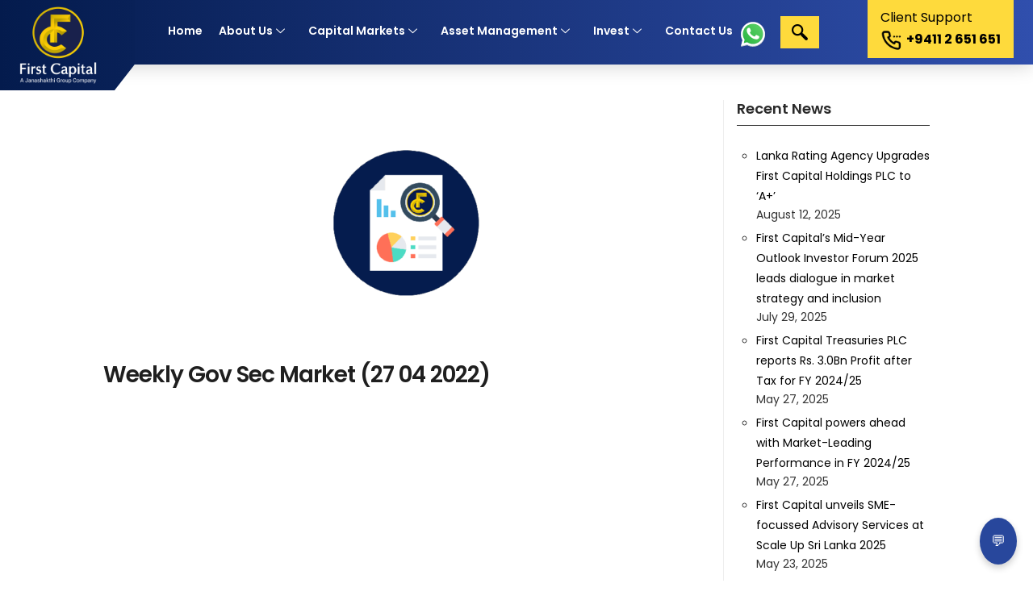

--- FILE ---
content_type: text/html; charset=UTF-8
request_url: https://firstcapital.lk/economic_fixed_inc/weekly-gov-sec-market-27-04-2022/
body_size: 42766
content:
<!DOCTYPE html>
<html lang="en-US">
<head>
	<meta charset="UTF-8">
	<meta name="viewport" content="width=device-width, initial-scale=1.0"/>
		<script>(function(html){html.className = html.className.replace(/\bno-js\b/,'js')})(document.documentElement);</script>
<title>Weekly Gov Sec Market (27 04 2022) &#8211; First Capital Holdings PLC</title>
		<style type="text/css">
					.heateor_sss_button_instagram span.heateor_sss_svg,a.heateor_sss_instagram span.heateor_sss_svg{background:radial-gradient(circle at 30% 107%,#fdf497 0,#fdf497 5%,#fd5949 45%,#d6249f 60%,#285aeb 90%)}
						div.heateor_sss_horizontal_sharing a.heateor_sss_button_instagram span{background:#E8BA04!important;}div.heateor_sss_standard_follow_icons_container a.heateor_sss_button_instagram span{background:#E8BA04;}
							div.heateor_sss_horizontal_sharing a.heateor_sss_button_instagram span:hover{background:#E4B50a!important;}div.heateor_sss_standard_follow_icons_container a.heateor_sss_button_instagram span:hover{background:#E4B50a;}
								.heateor_sss_horizontal_sharing .heateor_sss_svg,.heateor_sss_standard_follow_icons_container .heateor_sss_svg{
							background-color: #E8BA04!important;
				background: #E8BA04!important;
							color: #041B4D;
						border-width: 0px;
			border-style: solid;
			border-color: transparent;
		}
				.heateor_sss_horizontal_sharing span.heateor_sss_svg:hover,.heateor_sss_standard_follow_icons_container span.heateor_sss_svg:hover{
							background-color: #E4B50a!important;
				background: #E4B50a!important;
						border-color: transparent;
		}
		.heateor_sss_vertical_sharing span.heateor_sss_svg,.heateor_sss_floating_follow_icons_container span.heateor_sss_svg{
							color: #fff;
						border-width: 0px;
			border-style: solid;
			border-color: transparent;
		}
						.heateor_sss_vertical_sharing span.heateor_sss_svg:hover,.heateor_sss_floating_follow_icons_container span.heateor_sss_svg:hover{
						border-color: transparent;
		}
		@media screen and (max-width:783px) {.heateor_sss_vertical_sharing{display:none!important}}		</style>
		<meta name='robots' content='max-image-preview:large' />
	<style>img:is([sizes="auto" i], [sizes^="auto," i]) { contain-intrinsic-size: 3000px 1500px }</style>
	<link rel='dns-prefetch' href='//use.fontawesome.com' />
<link rel='dns-prefetch' href='//fonts.googleapis.com' />
<link rel="alternate" type="application/rss+xml" title="First Capital Holdings PLC &raquo; Feed" href="https://firstcapital.lk/feed/" />
<link rel="alternate" type="application/rss+xml" title="First Capital Holdings PLC &raquo; Comments Feed" href="https://firstcapital.lk/comments/feed/" />
<script type="text/javascript">
/* <![CDATA[ */
window._wpemojiSettings = {"baseUrl":"https:\/\/s.w.org\/images\/core\/emoji\/15.0.3\/72x72\/","ext":".png","svgUrl":"https:\/\/s.w.org\/images\/core\/emoji\/15.0.3\/svg\/","svgExt":".svg","source":{"concatemoji":"https:\/\/firstcapital.lk\/wp-includes\/js\/wp-emoji-release.min.js?ver=6.7.2"}};
/*! This file is auto-generated */
!function(i,n){var o,s,e;function c(e){try{var t={supportTests:e,timestamp:(new Date).valueOf()};sessionStorage.setItem(o,JSON.stringify(t))}catch(e){}}function p(e,t,n){e.clearRect(0,0,e.canvas.width,e.canvas.height),e.fillText(t,0,0);var t=new Uint32Array(e.getImageData(0,0,e.canvas.width,e.canvas.height).data),r=(e.clearRect(0,0,e.canvas.width,e.canvas.height),e.fillText(n,0,0),new Uint32Array(e.getImageData(0,0,e.canvas.width,e.canvas.height).data));return t.every(function(e,t){return e===r[t]})}function u(e,t,n){switch(t){case"flag":return n(e,"\ud83c\udff3\ufe0f\u200d\u26a7\ufe0f","\ud83c\udff3\ufe0f\u200b\u26a7\ufe0f")?!1:!n(e,"\ud83c\uddfa\ud83c\uddf3","\ud83c\uddfa\u200b\ud83c\uddf3")&&!n(e,"\ud83c\udff4\udb40\udc67\udb40\udc62\udb40\udc65\udb40\udc6e\udb40\udc67\udb40\udc7f","\ud83c\udff4\u200b\udb40\udc67\u200b\udb40\udc62\u200b\udb40\udc65\u200b\udb40\udc6e\u200b\udb40\udc67\u200b\udb40\udc7f");case"emoji":return!n(e,"\ud83d\udc26\u200d\u2b1b","\ud83d\udc26\u200b\u2b1b")}return!1}function f(e,t,n){var r="undefined"!=typeof WorkerGlobalScope&&self instanceof WorkerGlobalScope?new OffscreenCanvas(300,150):i.createElement("canvas"),a=r.getContext("2d",{willReadFrequently:!0}),o=(a.textBaseline="top",a.font="600 32px Arial",{});return e.forEach(function(e){o[e]=t(a,e,n)}),o}function t(e){var t=i.createElement("script");t.src=e,t.defer=!0,i.head.appendChild(t)}"undefined"!=typeof Promise&&(o="wpEmojiSettingsSupports",s=["flag","emoji"],n.supports={everything:!0,everythingExceptFlag:!0},e=new Promise(function(e){i.addEventListener("DOMContentLoaded",e,{once:!0})}),new Promise(function(t){var n=function(){try{var e=JSON.parse(sessionStorage.getItem(o));if("object"==typeof e&&"number"==typeof e.timestamp&&(new Date).valueOf()<e.timestamp+604800&&"object"==typeof e.supportTests)return e.supportTests}catch(e){}return null}();if(!n){if("undefined"!=typeof Worker&&"undefined"!=typeof OffscreenCanvas&&"undefined"!=typeof URL&&URL.createObjectURL&&"undefined"!=typeof Blob)try{var e="postMessage("+f.toString()+"("+[JSON.stringify(s),u.toString(),p.toString()].join(",")+"));",r=new Blob([e],{type:"text/javascript"}),a=new Worker(URL.createObjectURL(r),{name:"wpTestEmojiSupports"});return void(a.onmessage=function(e){c(n=e.data),a.terminate(),t(n)})}catch(e){}c(n=f(s,u,p))}t(n)}).then(function(e){for(var t in e)n.supports[t]=e[t],n.supports.everything=n.supports.everything&&n.supports[t],"flag"!==t&&(n.supports.everythingExceptFlag=n.supports.everythingExceptFlag&&n.supports[t]);n.supports.everythingExceptFlag=n.supports.everythingExceptFlag&&!n.supports.flag,n.DOMReady=!1,n.readyCallback=function(){n.DOMReady=!0}}).then(function(){return e}).then(function(){var e;n.supports.everything||(n.readyCallback(),(e=n.source||{}).concatemoji?t(e.concatemoji):e.wpemoji&&e.twemoji&&(t(e.twemoji),t(e.wpemoji)))}))}((window,document),window._wpemojiSettings);
/* ]]> */
</script>
<link rel='stylesheet' id='elementor-frontend-css' href='https://firstcapital.lk/wp-content/plugins/elementor/assets/css/frontend-lite.min.css?ver=3.5.4' type='text/css' media='all' />
<link rel='stylesheet' id='elementor-post-8-css' href='https://firstcapital.lk/wp-content/uploads/elementor/css/post-8.css?ver=1743754638' type='text/css' media='all' />
<link rel='stylesheet' id='hfe-widgets-style-css' href='https://firstcapital.lk/wp-content/plugins/header-footer-elementor/inc/widgets-css/frontend.css?ver=1.6.9' type='text/css' media='all' />
<link rel='stylesheet' id='elementor-post-9-css' href='https://firstcapital.lk/wp-content/uploads/elementor/css/post-9.css?ver=1756290511' type='text/css' media='all' />
<style id='wp-emoji-styles-inline-css' type='text/css'>

	img.wp-smiley, img.emoji {
		display: inline !important;
		border: none !important;
		box-shadow: none !important;
		height: 1em !important;
		width: 1em !important;
		margin: 0 0.07em !important;
		vertical-align: -0.1em !important;
		background: none !important;
		padding: 0 !important;
	}
</style>
<link rel='stylesheet' id='wp-block-library-css' href='https://firstcapital.lk/wp-includes/css/dist/block-library/style.min.css?ver=6.7.2' type='text/css' media='all' />
<link rel='stylesheet' id='cp_timeline-cgb-style-css-css' href='https://firstcapital.lk/wp-content/plugins/cool-timeline/includes/cool-timeline-block/dist/blocks.style.build.css' type='text/css' media='all' />
<link rel='stylesheet' id='wpforms-gutenberg-form-selector-css' href='https://firstcapital.lk/wp-content/plugins/wpforms-lite/assets/css/wpforms-full.min.css?ver=1.7.4.2' type='text/css' media='all' />
<style id='classic-theme-styles-inline-css' type='text/css'>
/*! This file is auto-generated */
.wp-block-button__link{color:#fff;background-color:#32373c;border-radius:9999px;box-shadow:none;text-decoration:none;padding:calc(.667em + 2px) calc(1.333em + 2px);font-size:1.125em}.wp-block-file__button{background:#32373c;color:#fff;text-decoration:none}
</style>
<style id='global-styles-inline-css' type='text/css'>
:root{--wp--preset--aspect-ratio--square: 1;--wp--preset--aspect-ratio--4-3: 4/3;--wp--preset--aspect-ratio--3-4: 3/4;--wp--preset--aspect-ratio--3-2: 3/2;--wp--preset--aspect-ratio--2-3: 2/3;--wp--preset--aspect-ratio--16-9: 16/9;--wp--preset--aspect-ratio--9-16: 9/16;--wp--preset--color--black: #1f1f1f;--wp--preset--color--cyan-bluish-gray: #abb8c3;--wp--preset--color--white: #ffffff;--wp--preset--color--pale-pink: #f78da7;--wp--preset--color--vivid-red: #cf2e2e;--wp--preset--color--luminous-vivid-orange: #ff6900;--wp--preset--color--luminous-vivid-amber: #fcb900;--wp--preset--color--light-green-cyan: #7bdcb5;--wp--preset--color--vivid-green-cyan: #00d084;--wp--preset--color--pale-cyan-blue: #8ed1fc;--wp--preset--color--vivid-cyan-blue: #0693e3;--wp--preset--color--vivid-purple: #9b51e0;--wp--preset--color--primary: ;--wp--preset--color--secondary: ;--wp--preset--color--dark-gray: #333333;--wp--preset--color--gray: #6e6e6e;--wp--preset--color--light-gray: #d9d9d9;--wp--preset--gradient--vivid-cyan-blue-to-vivid-purple: linear-gradient(135deg,rgba(6,147,227,1) 0%,rgb(155,81,224) 100%);--wp--preset--gradient--light-green-cyan-to-vivid-green-cyan: linear-gradient(135deg,rgb(122,220,180) 0%,rgb(0,208,130) 100%);--wp--preset--gradient--luminous-vivid-amber-to-luminous-vivid-orange: linear-gradient(135deg,rgba(252,185,0,1) 0%,rgba(255,105,0,1) 100%);--wp--preset--gradient--luminous-vivid-orange-to-vivid-red: linear-gradient(135deg,rgba(255,105,0,1) 0%,rgb(207,46,46) 100%);--wp--preset--gradient--very-light-gray-to-cyan-bluish-gray: linear-gradient(135deg,rgb(238,238,238) 0%,rgb(169,184,195) 100%);--wp--preset--gradient--cool-to-warm-spectrum: linear-gradient(135deg,rgb(74,234,220) 0%,rgb(151,120,209) 20%,rgb(207,42,186) 40%,rgb(238,44,130) 60%,rgb(251,105,98) 80%,rgb(254,248,76) 100%);--wp--preset--gradient--blush-light-purple: linear-gradient(135deg,rgb(255,206,236) 0%,rgb(152,150,240) 100%);--wp--preset--gradient--blush-bordeaux: linear-gradient(135deg,rgb(254,205,165) 0%,rgb(254,45,45) 50%,rgb(107,0,62) 100%);--wp--preset--gradient--luminous-dusk: linear-gradient(135deg,rgb(255,203,112) 0%,rgb(199,81,192) 50%,rgb(65,88,208) 100%);--wp--preset--gradient--pale-ocean: linear-gradient(135deg,rgb(255,245,203) 0%,rgb(182,227,212) 50%,rgb(51,167,181) 100%);--wp--preset--gradient--electric-grass: linear-gradient(135deg,rgb(202,248,128) 0%,rgb(113,206,126) 100%);--wp--preset--gradient--midnight: linear-gradient(135deg,rgb(2,3,129) 0%,rgb(40,116,252) 100%);--wp--preset--font-size--small: 16px;--wp--preset--font-size--medium: 20px;--wp--preset--font-size--large: 22px;--wp--preset--font-size--x-large: 42px;--wp--preset--font-size--regular: 18px;--wp--preset--font-size--larger: 28px;--wp--preset--spacing--20: 0.44rem;--wp--preset--spacing--30: 0.67rem;--wp--preset--spacing--40: 1rem;--wp--preset--spacing--50: 1.5rem;--wp--preset--spacing--60: 2.25rem;--wp--preset--spacing--70: 3.38rem;--wp--preset--spacing--80: 5.06rem;--wp--preset--shadow--natural: 6px 6px 9px rgba(0, 0, 0, 0.2);--wp--preset--shadow--deep: 12px 12px 50px rgba(0, 0, 0, 0.4);--wp--preset--shadow--sharp: 6px 6px 0px rgba(0, 0, 0, 0.2);--wp--preset--shadow--outlined: 6px 6px 0px -3px rgba(255, 255, 255, 1), 6px 6px rgba(0, 0, 0, 1);--wp--preset--shadow--crisp: 6px 6px 0px rgba(0, 0, 0, 1);}:where(.is-layout-flex){gap: 0.5em;}:where(.is-layout-grid){gap: 0.5em;}body .is-layout-flex{display: flex;}.is-layout-flex{flex-wrap: wrap;align-items: center;}.is-layout-flex > :is(*, div){margin: 0;}body .is-layout-grid{display: grid;}.is-layout-grid > :is(*, div){margin: 0;}:where(.wp-block-columns.is-layout-flex){gap: 2em;}:where(.wp-block-columns.is-layout-grid){gap: 2em;}:where(.wp-block-post-template.is-layout-flex){gap: 1.25em;}:where(.wp-block-post-template.is-layout-grid){gap: 1.25em;}.has-black-color{color: var(--wp--preset--color--black) !important;}.has-cyan-bluish-gray-color{color: var(--wp--preset--color--cyan-bluish-gray) !important;}.has-white-color{color: var(--wp--preset--color--white) !important;}.has-pale-pink-color{color: var(--wp--preset--color--pale-pink) !important;}.has-vivid-red-color{color: var(--wp--preset--color--vivid-red) !important;}.has-luminous-vivid-orange-color{color: var(--wp--preset--color--luminous-vivid-orange) !important;}.has-luminous-vivid-amber-color{color: var(--wp--preset--color--luminous-vivid-amber) !important;}.has-light-green-cyan-color{color: var(--wp--preset--color--light-green-cyan) !important;}.has-vivid-green-cyan-color{color: var(--wp--preset--color--vivid-green-cyan) !important;}.has-pale-cyan-blue-color{color: var(--wp--preset--color--pale-cyan-blue) !important;}.has-vivid-cyan-blue-color{color: var(--wp--preset--color--vivid-cyan-blue) !important;}.has-vivid-purple-color{color: var(--wp--preset--color--vivid-purple) !important;}.has-black-background-color{background-color: var(--wp--preset--color--black) !important;}.has-cyan-bluish-gray-background-color{background-color: var(--wp--preset--color--cyan-bluish-gray) !important;}.has-white-background-color{background-color: var(--wp--preset--color--white) !important;}.has-pale-pink-background-color{background-color: var(--wp--preset--color--pale-pink) !important;}.has-vivid-red-background-color{background-color: var(--wp--preset--color--vivid-red) !important;}.has-luminous-vivid-orange-background-color{background-color: var(--wp--preset--color--luminous-vivid-orange) !important;}.has-luminous-vivid-amber-background-color{background-color: var(--wp--preset--color--luminous-vivid-amber) !important;}.has-light-green-cyan-background-color{background-color: var(--wp--preset--color--light-green-cyan) !important;}.has-vivid-green-cyan-background-color{background-color: var(--wp--preset--color--vivid-green-cyan) !important;}.has-pale-cyan-blue-background-color{background-color: var(--wp--preset--color--pale-cyan-blue) !important;}.has-vivid-cyan-blue-background-color{background-color: var(--wp--preset--color--vivid-cyan-blue) !important;}.has-vivid-purple-background-color{background-color: var(--wp--preset--color--vivid-purple) !important;}.has-black-border-color{border-color: var(--wp--preset--color--black) !important;}.has-cyan-bluish-gray-border-color{border-color: var(--wp--preset--color--cyan-bluish-gray) !important;}.has-white-border-color{border-color: var(--wp--preset--color--white) !important;}.has-pale-pink-border-color{border-color: var(--wp--preset--color--pale-pink) !important;}.has-vivid-red-border-color{border-color: var(--wp--preset--color--vivid-red) !important;}.has-luminous-vivid-orange-border-color{border-color: var(--wp--preset--color--luminous-vivid-orange) !important;}.has-luminous-vivid-amber-border-color{border-color: var(--wp--preset--color--luminous-vivid-amber) !important;}.has-light-green-cyan-border-color{border-color: var(--wp--preset--color--light-green-cyan) !important;}.has-vivid-green-cyan-border-color{border-color: var(--wp--preset--color--vivid-green-cyan) !important;}.has-pale-cyan-blue-border-color{border-color: var(--wp--preset--color--pale-cyan-blue) !important;}.has-vivid-cyan-blue-border-color{border-color: var(--wp--preset--color--vivid-cyan-blue) !important;}.has-vivid-purple-border-color{border-color: var(--wp--preset--color--vivid-purple) !important;}.has-vivid-cyan-blue-to-vivid-purple-gradient-background{background: var(--wp--preset--gradient--vivid-cyan-blue-to-vivid-purple) !important;}.has-light-green-cyan-to-vivid-green-cyan-gradient-background{background: var(--wp--preset--gradient--light-green-cyan-to-vivid-green-cyan) !important;}.has-luminous-vivid-amber-to-luminous-vivid-orange-gradient-background{background: var(--wp--preset--gradient--luminous-vivid-amber-to-luminous-vivid-orange) !important;}.has-luminous-vivid-orange-to-vivid-red-gradient-background{background: var(--wp--preset--gradient--luminous-vivid-orange-to-vivid-red) !important;}.has-very-light-gray-to-cyan-bluish-gray-gradient-background{background: var(--wp--preset--gradient--very-light-gray-to-cyan-bluish-gray) !important;}.has-cool-to-warm-spectrum-gradient-background{background: var(--wp--preset--gradient--cool-to-warm-spectrum) !important;}.has-blush-light-purple-gradient-background{background: var(--wp--preset--gradient--blush-light-purple) !important;}.has-blush-bordeaux-gradient-background{background: var(--wp--preset--gradient--blush-bordeaux) !important;}.has-luminous-dusk-gradient-background{background: var(--wp--preset--gradient--luminous-dusk) !important;}.has-pale-ocean-gradient-background{background: var(--wp--preset--gradient--pale-ocean) !important;}.has-electric-grass-gradient-background{background: var(--wp--preset--gradient--electric-grass) !important;}.has-midnight-gradient-background{background: var(--wp--preset--gradient--midnight) !important;}.has-small-font-size{font-size: var(--wp--preset--font-size--small) !important;}.has-medium-font-size{font-size: var(--wp--preset--font-size--medium) !important;}.has-large-font-size{font-size: var(--wp--preset--font-size--large) !important;}.has-x-large-font-size{font-size: var(--wp--preset--font-size--x-large) !important;}
:where(.wp-block-post-template.is-layout-flex){gap: 1.25em;}:where(.wp-block-post-template.is-layout-grid){gap: 1.25em;}
:where(.wp-block-columns.is-layout-flex){gap: 2em;}:where(.wp-block-columns.is-layout-grid){gap: 2em;}
:root :where(.wp-block-pullquote){font-size: 1.5em;line-height: 1.6;}
</style>
<link rel='stylesheet' id='eae-css-css' href='https://firstcapital.lk/wp-content/plugins/addon-elements-for-elementor-page-builder/assets/css/eae.min.css?ver=1.11.15' type='text/css' media='all' />
<link rel='stylesheet' id='ditty-css' href='https://firstcapital.lk/wp-content/plugins/ditty-news-ticker/includes/css/ditty.css?ver=3.0.22' type='text/css' media='all' />
<link rel='stylesheet' id='fontawesome-css' href='https://use.fontawesome.com/releases/v5.15.3/css/all.css?ver=5.15.3' type='text/css' media='' />
<link rel='stylesheet' id='awsm-jobs-general-css' href='https://firstcapital.lk/wp-content/plugins/wp-job-openings/assets/css/general.min.css?ver=3.2.1' type='text/css' media='all' />
<link rel='stylesheet' id='awsm-jobs-style-css' href='https://firstcapital.lk/wp-content/plugins/wp-job-openings/assets/css/style.min.css?ver=3.2.1' type='text/css' media='all' />
<link rel='stylesheet' id='trp-language-switcher-style-css' href='https://firstcapital.lk/wp-content/plugins/translatepress-multilingual/assets/css/trp-language-switcher.css?ver=2.9.3' type='text/css' media='all' />
<link rel='stylesheet' id='0f41f77dc-css' href='https://firstcapital.lk/wp-content/uploads/essential-addons-elementor/734e5f942.min.css?ver=1769477290' type='text/css' media='all' />
<link rel='stylesheet' id='hfe-style-css' href='https://firstcapital.lk/wp-content/plugins/header-footer-elementor/assets/css/header-footer-elementor.css?ver=1.6.9' type='text/css' media='all' />
<link rel='stylesheet' id='elementor-icons-css' href='https://firstcapital.lk/wp-content/plugins/elementor/assets/lib/eicons/css/elementor-icons.min.css?ver=5.14.0' type='text/css' media='all' />
<style id='elementor-icons-inline-css' type='text/css'>

		.elementor-add-new-section .elementor-add-templately-promo-button{
            background-color: #5d4fff;
            background-image: url(https://firstcapital.lk/wp-content/plugins/essential-addons-for-elementor-lite/assets/admin/images/templately/logo-icon.svg);
            background-repeat: no-repeat;
            background-position: center center;
            margin-left: 5px;
            position: relative;
            bottom: 5px;
        }
</style>
<link rel='stylesheet' id='elementor-post-680-css' href='https://firstcapital.lk/wp-content/uploads/elementor/css/post-680.css?ver=1653094027' type='text/css' media='all' />
<link rel='stylesheet' id='elementor-pro-css' href='https://firstcapital.lk/wp-content/plugins/elementor-pro/assets/css/frontend-lite.min.css?ver=3.6.4' type='text/css' media='all' />
<link rel='stylesheet' id='she-header-style-css' href='https://firstcapital.lk/wp-content/plugins/sticky-header-effects-for-elementor/assets/css/she-header-style.css?ver=1.4.7' type='text/css' media='all' />
<link rel='stylesheet' id='elementor-global-css' href='https://firstcapital.lk/wp-content/uploads/elementor/css/global.css?ver=1741155608' type='text/css' media='all' />
<link rel='stylesheet' id='search-filter-plugin-styles-css' href='https://firstcapital.lk/wp-content/plugins/search-filter-pro/public/assets/css/search-filter.min.css?ver=2.5.11' type='text/css' media='all' />
<link rel='stylesheet' id='stsblogfeedly-fonts-css' href='https://fonts.googleapis.com/css?family=Karla%3A400%2C400i%2C700%2C700i' type='text/css' media='all' />
<link rel='stylesheet' id='stsblogfeedly-style-css' href='https://firstcapital.lk/wp-content/themes/blogfeedly/style.css?ver=6.7.2' type='text/css' media='all' />
<!--[if lt IE 9]>
<link rel='stylesheet' id='stsblogfeedly-ie-css' href='https://firstcapital.lk/wp-content/themes/blogfeedly/css/ie.css?ver=1.6.0' type='text/css' media='all' />
<![endif]-->
<link rel='stylesheet' id='elementor-icons-ekiticons-css' href='https://firstcapital.lk/wp-content/plugins/elementskit-lite/modules/elementskit-icon-pack/assets/css/ekiticons.css?ver=2.5.3' type='text/css' media='all' />
<link rel='stylesheet' id='heateor_sss_frontend_css-css' href='https://firstcapital.lk/wp-content/plugins/sassy-social-share/public/css/sassy-social-share-public.css?ver=3.3.41' type='text/css' media='all' />
<link rel='stylesheet' id='tablepress-default-css' href='https://firstcapital.lk/wp-content/tablepress-combined.min.css?ver=74' type='text/css' media='all' />
<link rel='stylesheet' id='popup-maker-site-css' href='//firstcapital.lk/wp-content/uploads/pum/pum-site-styles.css?generated=1769192660&#038;ver=1.16.4' type='text/css' media='all' />
<link rel='stylesheet' id='ekit-widget-styles-css' href='https://firstcapital.lk/wp-content/plugins/elementskit-lite/widgets/init/assets/css/widget-styles.css?ver=2.5.3' type='text/css' media='all' />
<link rel='stylesheet' id='ekit-responsive-css' href='https://firstcapital.lk/wp-content/plugins/elementskit-lite/widgets/init/assets/css/responsive.css?ver=2.5.3' type='text/css' media='all' />
<style id='rocket-lazyload-inline-css' type='text/css'>
.rll-youtube-player{position:relative;padding-bottom:56.23%;height:0;overflow:hidden;max-width:100%;}.rll-youtube-player iframe{position:absolute;top:0;left:0;width:100%;height:100%;z-index:100;background:0 0}.rll-youtube-player img{bottom:0;display:block;left:0;margin:auto;max-width:100%;width:100%;position:absolute;right:0;top:0;border:none;height:auto;cursor:pointer;-webkit-transition:.4s all;-moz-transition:.4s all;transition:.4s all}.rll-youtube-player img:hover{-webkit-filter:brightness(75%)}.rll-youtube-player .play{height:72px;width:72px;left:50%;top:50%;margin-left:-36px;margin-top:-36px;position:absolute;background:url(https://firstcapital.lk/wp-content/plugins/rocket-lazy-load/assets/img/youtube.png) no-repeat;cursor:pointer}
</style>
<link rel='stylesheet' id='google-fonts-1-css' href='https://fonts.googleapis.com/css?family=Poppins%3A100%2C100italic%2C200%2C200italic%2C300%2C300italic%2C400%2C400italic%2C500%2C500italic%2C600%2C600italic%2C700%2C700italic%2C800%2C800italic%2C900%2C900italic%7CRoboto%3A100%2C100italic%2C200%2C200italic%2C300%2C300italic%2C400%2C400italic%2C500%2C500italic%2C600%2C600italic%2C700%2C700italic%2C800%2C800italic%2C900%2C900italic%7CRoboto+Slab%3A100%2C100italic%2C200%2C200italic%2C300%2C300italic%2C400%2C400italic%2C500%2C500italic%2C600%2C600italic%2C700%2C700italic%2C800%2C800italic%2C900%2C900italic&#038;display=auto&#038;ver=6.7.2' type='text/css' media='all' />
<link rel='stylesheet' id='elementor-icons-shared-0-css' href='https://firstcapital.lk/wp-content/plugins/elementor/assets/lib/font-awesome/css/fontawesome.min.css?ver=5.15.3' type='text/css' media='all' />
<link rel='stylesheet' id='elementor-icons-fa-solid-css' href='https://firstcapital.lk/wp-content/plugins/elementor/assets/lib/font-awesome/css/solid.min.css?ver=5.15.3' type='text/css' media='all' />
<script type="text/javascript" src="https://firstcapital.lk/wp-includes/js/jquery/jquery.min.js?ver=3.7.1" id="jquery-core-js"></script>
<script type="text/javascript" src="https://firstcapital.lk/wp-includes/js/jquery/jquery-migrate.min.js?ver=3.4.1" id="jquery-migrate-js"></script>
<script type="text/javascript" id="search-filter-plugin-build-js-extra">
/* <![CDATA[ */
var SF_LDATA = {"ajax_url":"https:\/\/firstcapital.lk\/wp-admin\/admin-ajax.php","home_url":"https:\/\/firstcapital.lk\/","extensions":[]};
/* ]]> */
</script>
<script type="text/javascript" src="https://firstcapital.lk/wp-content/plugins/search-filter-pro/public/assets/js/search-filter-build.min.js?ver=2.5.11" id="search-filter-plugin-build-js"></script>
<script type="text/javascript" src="https://firstcapital.lk/wp-content/plugins/search-filter-pro/public/assets/js/chosen.jquery.min.js?ver=2.5.11" id="search-filter-plugin-chosen-js"></script>
<!--[if lt IE 9]>
<script type="text/javascript" src="https://firstcapital.lk/wp-content/themes/blogfeedly/js/html5.js?ver=3.7.3" id="stsblogfeedly-html5-js"></script>
<![endif]-->
<script type="text/javascript" src="https://firstcapital.lk/wp-content/plugins/sticky-header-effects-for-elementor/assets/js/she-header.js?ver=1.4.7" id="she-header-js"></script>
<link rel="https://api.w.org/" href="https://firstcapital.lk/wp-json/" /><link rel="alternate" title="JSON" type="application/json" href="https://firstcapital.lk/wp-json/wp/v2/economic_fixed_inc/7855" /><link rel="EditURI" type="application/rsd+xml" title="RSD" href="https://firstcapital.lk/xmlrpc.php?rsd" />
<meta name="generator" content="WordPress 6.7.2" />
<link rel="canonical" href="https://firstcapital.lk/economic_fixed_inc/weekly-gov-sec-market-27-04-2022/" />
<link rel='shortlink' href='https://firstcapital.lk/?p=7855' />
<link rel="alternate" title="oEmbed (JSON)" type="application/json+oembed" href="https://firstcapital.lk/wp-json/oembed/1.0/embed?url=https%3A%2F%2Ffirstcapital.lk%2Feconomic_fixed_inc%2Fweekly-gov-sec-market-27-04-2022%2F" />
<link rel="alternate" title="oEmbed (XML)" type="text/xml+oembed" href="https://firstcapital.lk/wp-json/oembed/1.0/embed?url=https%3A%2F%2Ffirstcapital.lk%2Feconomic_fixed_inc%2Fweekly-gov-sec-market-27-04-2022%2F&#038;format=xml" />
<!-- Google Tag Manager -->
<script>(function(w,d,s,l,i){w[l]=w[l]||[];w[l].push({'gtm.start':
new Date().getTime(),event:'gtm.js'});var f=d.getElementsByTagName(s)[0],
j=d.createElement(s),dl=l!='dataLayer'?'&l='+l:'';j.async=true;j.src=
'https://www.googletagmanager.com/gtm.js?id='+i+dl;f.parentNode.insertBefore(j,f);
})(window,document,'script','dataLayer','GTM-N9LKRFDS');</script>
<!-- End Google Tag Manager --><link rel="alternate" hreflang="en-US" href="https://firstcapital.lk/economic_fixed_inc/weekly-gov-sec-market-27-04-2022/"/>
<link rel="alternate" hreflang="si-LK" href="https://firstcapital.lk/si/economic_fixed_inc/weekly-gov-sec-market-27-04-2022/"/>
<link rel="alternate" hreflang="ta-LK" href="https://firstcapital.lk/ta/economic_fixed_inc/weekly-gov-sec-market-27-04-2022/"/>
<link rel="alternate" hreflang="en" href="https://firstcapital.lk/economic_fixed_inc/weekly-gov-sec-market-27-04-2022/"/>
<link rel="alternate" hreflang="si" href="https://firstcapital.lk/si/economic_fixed_inc/weekly-gov-sec-market-27-04-2022/"/>
<link rel="alternate" hreflang="ta" href="https://firstcapital.lk/ta/economic_fixed_inc/weekly-gov-sec-market-27-04-2022/"/>

		<style type="text/css">
		.site-title a,.site-description { color: ; }
		.site-navigation{ border-color: ; }
		#menu-toggle { background-color: ; }
		.site-navigation a,#menu-toggle{ color: ; }
		.archive-list-title, .page-title, .not-found .page-title, .social-title, .comments-title, .tag-links, .parent-post-link, .comment-author .fn, .comment-author .url, .comment-reply-title, .entry-content h1, .entry-content h2, .entry-content h3, .entry-content h4, .entry-content h5, .entry-content h6, .entry-content th, .entry-title, .entry-title a, .entry-title a:hover{ color: ; }
		.entry-meta, .entry-meta *, .entry-meta, .entry-meta *:hover{ color: ; }
		.entry-summary, .comments-area, .comments-area p, .entry-content, .entry-content address, .entry-content dt, .page-content, .page-content p, .entry-content p, .entry-content span, .entry-content div, .entry-content li, .entry-content ul, .entry-content ol, .entry-content td, .entry-content dd, .entry-content blockquote { color: ; }
		.page-content .search-field, .archive-list-title, .comments-area *, .entry-content *{ border-color: ; }
		.archive-list a, .comments-area a, .page .entry-content a, .single .entry-content a, .error404 .entry-content a { color: ; }
		.tag-links a, button:hover, button:focus, button:active, input[type="submit"]:hover, input[type="submit"]:focus, input[type="submit"]:active, input[type="button"]:hover, input[type="button"]:focus, input[type="button"]:active, input[type="reset"]:hover, input[type="reset"]:focus, input[type="reset"]:active, button, input[type="submit"], input[type="button"], input[type="reset"], a.more-link{ background-color: ; }
		button:hover, button:focus, button:active, input[type="submit"]:hover, input[type="submit"]:focus, input[type="submit"]:active, input[type="button"]:hover, input[type="button"]:focus, input[type="button"]:active, input[type="reset"]:hover, input[type="reset"]:focus, input[type="reset"]:active, button, input[type="submit"], input[type="button"], input[type="reset"], a.more-link{ border-color: ; }
		.tag-links a, button:hover, button:focus, button:active, input[type="submit"]:hover, input[type="submit"]:focus, input[type="submit"]:active, input[type="button"]:hover, input[type="button"]:focus, input[type="button"]:active, input[type="reset"]:hover, input[type="reset"]:focus, input[type="reset"]:active, button, input[type="submit"], input[type="button"], input[type="reset"], a.more-link{ color: ; }
		.nav-previous a, .nav-next a, .nav-previous a:hover, .nav-next a:hover,.pagination .page-numbers, .pagination .page-numbers:hover{ background-color: ; }
		.nav-previous a, .nav-next a, .nav-previous a:hover, .nav-next a:hover,.pagination .page-numbers,.pagination .page-numbers:hover{ color: ; }
		.featured-sidebar .widget-title{ color: ; }
		.featured-sidebar *{ color: ; }
		.featured-sidebar a{ color: ; }
		.featured-sidebar .tagcloud a, .featured-sidebar .widget-title, .featured-sidebar *{ border-color: ; }
		.featured-sidebar .widget input[type="submit"]{ background-color: ; }
		.featured-sidebar .widget input[type="submit"]{ color: ; }
				.site-footer{ background-color: ; }
		.site-footer .widget-title{ color: ; }
		.site-footer li, .site-footer ol, .site-footer ul, .site-footer p, .site-footer span, .site-footer div, .site-footer { color: ; }
		.icon-chevron-up:before, .site-footer a{ color: ; }
		.site-footer .tagcloud a, .site-footer *{ border-color: ; }
		.site-footer .widget input[type="submit"] { background-color: #182359; }
		.site-footer .widget input[type="submit"] { border-color: #182359; }
		.site-footer .widget input[type="submit"] { color: ; }
		body{ background: ; }
		.site-navigation, .site-header, .site-navigation .menu-wrap{ background: ; }


		</style>
		
<link rel='stylesheet' id='6833.css-css'  href='//firstcapital.lk/wp-content/uploads/custom-css-js/6833.css?v=2137' type="text/css" media='all' />
<!-- start Simple Custom CSS and JS -->
<script type="text/javascript">
document.addEventListener('DOMContentLoaded', function () {
    
    var button = document.querySelector('.digital-slide-ac');
    
    if (button) {
        button.addEventListener('click', function (e) {
            // Redirect to the desired URL
            window.location.href = "https://eonboarding.firstcapital.lk/#/pre-login/account-open/verify/nic-verify";
        });
    }
});


</script>
<!-- end Simple Custom CSS and JS -->
<!-- start Simple Custom CSS and JS -->
<style type="text/css">

</style>
<!-- end Simple Custom CSS and JS -->

<link rel='stylesheet' id='3157.css-css'  href='//firstcapital.lk/wp-content/uploads/custom-css-js/3157.css?v=5638' type="text/css" media='all' />
<link rel="icon" href="https://firstcapital.lk/wp-content/uploads/2022/03/cropped-fc-site-icon-32x32.png" sizes="32x32" />
<link rel="icon" href="https://firstcapital.lk/wp-content/uploads/2022/03/cropped-fc-site-icon-192x192.png" sizes="192x192" />
<link rel="apple-touch-icon" href="https://firstcapital.lk/wp-content/uploads/2022/03/cropped-fc-site-icon-180x180.png" />
<meta name="msapplication-TileImage" content="https://firstcapital.lk/wp-content/uploads/2022/03/cropped-fc-site-icon-270x270.png" />
<noscript><style id="rocket-lazyload-nojs-css">.rll-youtube-player, [data-lazy-src]{display:none !important;}</style></noscript></head>
<body class="economic_fixed_inc-template-default single single-economic_fixed_inc postid-7855 wp-custom-logo translatepress-en_US ehf-template-blogfeedly ehf-stylesheet-blogfeedly animated-navigation no-avatars elementor-default elementor-kit-680">
<!-- Google Tag Manager (noscript) -->
<noscript><iframe src=https://www.googletagmanager.com/ns.html?id=GTM-N9LKRFDS
height="0" width="0" style="display:none;visibility:hidden"></iframe></noscript>
<!-- End Google Tag Manager (noscript) --><div class="ekit-template-content-markup ekit-template-content-header ekit-template-content-theme-support">
		<div data-elementor-type="wp-post" data-elementor-id="8" class="elementor elementor-8" data-elementor-settings="[]">
							<div class="elementor-section-wrap">
							<nav class="elementor-section elementor-top-section elementor-element elementor-element-ce0ddd5 she-header-yes elementor-section-full_width elementor-section-content-top elementor-section-height-min-height elementor-section-items-top header-container elementor-section-height-default elementor-invisible" data-id="ce0ddd5" data-element_type="section" id="main-top-header" data-settings="{&quot;background_background&quot;:&quot;gradient&quot;,&quot;transparent&quot;:&quot;yes&quot;,&quot;scroll_distance&quot;:{&quot;unit&quot;:&quot;px&quot;,&quot;size&quot;:108,&quot;sizes&quot;:[]},&quot;animation&quot;:&quot;fadeIn&quot;,&quot;transparent_on&quot;:[&quot;desktop&quot;,&quot;tablet&quot;,&quot;mobile&quot;],&quot;scroll_distance_tablet&quot;:{&quot;unit&quot;:&quot;px&quot;,&quot;size&quot;:&quot;&quot;,&quot;sizes&quot;:[]},&quot;scroll_distance_mobile&quot;:{&quot;unit&quot;:&quot;px&quot;,&quot;size&quot;:&quot;&quot;,&quot;sizes&quot;:[]}}">
						<div class="elementor-container elementor-column-gap-default">
					<div class="elementor-column elementor-col-33 elementor-top-column elementor-element elementor-element-d566352" data-id="d566352" data-element_type="column">
			<div class="elementor-widget-wrap elementor-element-populated">
								<div class="elementor-element elementor-element-1e2c668 elementor-absolute elementor-widget elementor-widget-image" data-id="1e2c668" data-element_type="widget" data-settings="{&quot;_position&quot;:&quot;absolute&quot;}" data-widget_type="image.default">
				<div class="elementor-widget-container">
			<style>/*! elementor - v3.5.4 - 23-01-2022 */
.elementor-widget-image{text-align:center}.elementor-widget-image a{display:inline-block}.elementor-widget-image a img[src$=".svg"]{width:48px}.elementor-widget-image img{vertical-align:middle;display:inline-block}</style>													<a href="https://firstcapital.lk">
							<img width="150" height="150" src="data:image/svg+xml,%3Csvg%20xmlns='http://www.w3.org/2000/svg'%20viewBox='0%200%20150%20150'%3E%3C/svg%3E" class="attachment-thumbnail size-thumbnail" alt="" data-lazy-src="https://firstcapital.lk/wp-content/uploads/2022/01/FC_vertical_white_2025.png" /><noscript><img width="150" height="150" src="https://firstcapital.lk/wp-content/uploads/2022/01/FC_vertical_white_2025.png" class="attachment-thumbnail size-thumbnail" alt="" /></noscript>								</a>
															</div>
				</div>
					</div>
		</div>
				<div class="elementor-column elementor-col-33 elementor-top-column elementor-element elementor-element-ad8d036" data-id="ad8d036" data-element_type="column">
			<div class="elementor-widget-wrap elementor-element-populated">
								<div class="elementor-element elementor-element-752dce3 elementor-widget-tablet__width-auto elementor-absolute elementor-widget__width-auto www elementor-hidden-desktop elementor-view-default elementor-widget elementor-widget-icon" data-id="752dce3" data-element_type="widget" data-settings="{&quot;_position&quot;:&quot;absolute&quot;}" data-widget_type="icon.default">
				<div class="elementor-widget-container">
					<div class="elementor-icon-wrapper">
			<a class="elementor-icon" href="https://wa.me/94766656656?text=Hi">
			<svg xmlns="http://www.w3.org/2000/svg" viewBox="0 0 175.216 175.552"><defs><linearGradient id="b" x1="85.915" x2="86.535" y1="32.567" y2="137.092" gradientUnits="userSpaceOnUse"><stop offset="0" stop-color="#57d163"></stop><stop offset="1" stop-color="#23b33a"></stop></linearGradient><filter id="a" width="1.115" height="1.114" x="-.057" y="-.057" color-interpolation-filters="sRGB"><feGaussianBlur stdDeviation="3.531"></feGaussianBlur></filter></defs><path fill="#b3b3b3" d="m54.532 138.45 2.235 1.324c9.387 5.571 20.15 8.518 31.126 8.523h.023c33.707 0 61.139-27.426 61.153-61.135.006-16.335-6.349-31.696-17.895-43.251A60.75 60.75 0 0 0 87.94 25.983c-33.733 0-61.166 27.423-61.178 61.13a60.98 60.98 0 0 0 9.349 32.535l1.455 2.312-6.179 22.558zm-40.811 23.544L24.16 123.88c-6.438-11.154-9.825-23.808-9.821-36.772.017-40.556 33.021-73.55 73.578-73.55 19.681.01 38.154 7.669 52.047 21.572s21.537 32.383 21.53 52.037c-.018 40.553-33.027 73.553-73.578 73.553h-.032c-12.313-.005-24.412-3.094-35.159-8.954zm0 0" filter="url(#a)"></path><path fill="#fff" d="m12.966 161.238 10.439-38.114a73.42 73.42 0 0 1-9.821-36.772c.017-40.556 33.021-73.55 73.578-73.55 19.681.01 38.154 7.669 52.047 21.572s21.537 32.383 21.53 52.037c-.018 40.553-33.027 73.553-73.578 73.553h-.032c-12.313-.005-24.412-3.094-35.159-8.954z"></path><path fill="url(#linearGradient1780)" d="M87.184 25.227c-33.733 0-61.166 27.423-61.178 61.13a60.98 60.98 0 0 0 9.349 32.535l1.455 2.312-6.179 22.559 23.146-6.069 2.235 1.324c9.387 5.571 20.15 8.518 31.126 8.524h.023c33.707 0 61.14-27.426 61.153-61.135a60.75 60.75 0 0 0-17.895-43.251 60.75 60.75 0 0 0-43.235-17.929z"></path><path fill="url(#b)" d="M87.184 25.227c-33.733 0-61.166 27.423-61.178 61.13a60.98 60.98 0 0 0 9.349 32.535l1.455 2.313-6.179 22.558 23.146-6.069 2.235 1.324c9.387 5.571 20.15 8.517 31.126 8.523h.023c33.707 0 61.14-27.426 61.153-61.135a60.75 60.75 0 0 0-17.895-43.251 60.75 60.75 0 0 0-43.235-17.928z"></path><path fill="#fff" fill-rule="evenodd" d="M68.772 55.603c-1.378-3.061-2.828-3.123-4.137-3.176l-3.524-.043c-1.226 0-3.218.46-4.902 2.3s-6.435 6.287-6.435 15.332 6.588 17.785 7.506 19.013 12.718 20.381 31.405 27.75c15.529 6.124 18.689 4.906 22.061 4.6s10.877-4.447 12.408-8.74 1.532-7.971 1.073-8.74-1.685-1.226-3.525-2.146-10.877-5.367-12.562-5.981-2.91-.919-4.137.921-4.746 5.979-5.819 7.206-2.144 1.381-3.984.462-7.76-2.861-14.784-9.124c-5.465-4.873-9.154-10.891-10.228-12.73s-.114-2.835.808-3.751c.825-.824 1.838-2.147 2.759-3.22s1.224-1.84 1.836-3.065.307-2.301-.153-3.22-4.032-10.011-5.666-13.647"></path></svg>			</a>
		</div>
				</div>
				</div>
				<div class="elementor-element elementor-element-db643b0 elementor-widget-tablet__width-auto elementor-absolute elementor-hidden-desktop digital-popup elementor-view-default elementor-widget elementor-widget-icon" data-id="db643b0" data-element_type="widget" id="digital-popup" data-settings="{&quot;_position&quot;:&quot;absolute&quot;}" data-widget_type="icon.default">
				<div class="elementor-widget-container">
					<div class="elementor-icon-wrapper">
			<div class="elementor-icon">
			<i aria-hidden="true" class="fas fa-globe"></i>			</div>
		</div>
				</div>
				</div>
				<div class="elementor-element elementor-element-5c07140 elementor-widget-tablet__width-auto elementor-absolute elementor-hidden-desktop elementor-view-default elementor-widget elementor-widget-icon" data-id="5c07140" data-element_type="widget" data-settings="{&quot;_position&quot;:&quot;absolute&quot;}" data-widget_type="icon.default">
				<div class="elementor-widget-container">
					<div class="elementor-icon-wrapper">
			<a class="elementor-icon" href="tel:112651651">
			<i aria-hidden="true" class="fas fa-phone-alt"></i>			</a>
		</div>
				</div>
				</div>
				<div class="elementor-element elementor-element-798d625 elementor-widget-tablet__width-auto elementor-absolute elementor-hidden-desktop elementor-view-default elementor-widget elementor-widget-icon" data-id="798d625" data-element_type="widget" data-settings="{&quot;_position&quot;:&quot;absolute&quot;}" data-widget_type="icon.default">
				<div class="elementor-widget-container">
					<div class="elementor-icon-wrapper">
			<a class="elementor-icon" href="https://firstcapital.lk/contact-us/#contact-form">
			<svg xmlns="http://www.w3.org/2000/svg" viewBox="0 0 2000 2000" width="500" height="500"><path transform="translate(717,201)" d="m0 0h55l32 3 39 5 41 9 30 8 36 12 32 13 17 8 16 8 23 13 24 15 18 13 16 12 14 11 11 10 8 7 12 11 7 6v2l4 2v2l4 2 7 8 10 10 7 8 9 10 11 14 10 13 12 17 12 18 12 20 16 29 10 21 12 28 10 28 10 34 9 40 6 39 3 24 1 15v58l-2 22-7 50-8 38-10 34-10 29-14 34-14 29-13 24-15 23-12 18-7 10-4 8 3 6 9 10 15 16 108 108 4 3 6-1 31-12 24-4h26l12 2 12 5 11 8 10 9 36 36v2h2l7 8 14 14 8 7 230 230 9 11 8 13 5 16 1 5v19l-3 17-5 18-9 22-11 20-10 15-13 17-12 13-14 14-8 7-13 10-17 11-22 12-12 6-10 4-25 6-7 1h-21l-13-4-13-5-10-8-8-7-48-48v-2l-4-2-250-250-9-12-7-14-4-16v-20l4-23 7-20 6-15v-8l-9-10-34-34-2-1v-2l-4-2-8-8v-2h-2l-7-8-24-24-8-7-15-15-7-8-17-16-7-1-17 12-10 7-17 11-24 14-29 15-26 12-29 11-34 11-32 8-40 7-55 6-13 1h-47l-67-7-40-8-33-9-41-14-20-8-28-13-23-12-25-15-24-16-14-10-16-12-11-9-15-13-11-10-8-7-22-22-7-8-12-14-13-16-14-19-16-24-15-25-12-22-16-33-13-33-9-27-9-32-8-37-8-59-1-18v-55l3-31 6-40 8-37 10-34 7-21 11-27 11-25 17-33 10-17 14-22 12-17 12-16 11-14 13-15 7-8 7-7 7-8 14-14 8-7 13-12 11-9 16-13 18-13 10-7 19-12 22-13 24-13 23-11 27-11 38-13 33-9 38-8 56-7zm0 134-28 3-32 5-28 7-21 6-14 5-20 8-18 8-19 10-23 13-20 13-12 9-16 13-11 9-30 28-14 15-9 11-10 12-10 14-10 15-9 15-13 24-11 24-10 26-8 25-9 36-6 40-2 21v55l4 40 4 23 7 28 10 32 10 25 13 28 14 25 12 19 14 19 11 14 12 14 14 15 14 14 8 7 12 11 14 11 17 13 15 10 26 15 21 11 23 10 30 11 28 8 26 6 43 6 11 1h54l23-2 40-6 24-6 21-6 18-6 28-11 24-11 24-13 24-15 26-20 11-9 12-11 10-9 10-10 7-8 11-12 8-10 13-17 10-14 14-22 7-12 8-16 11-24 10-26 9-29 8-34 6-45 1-11v-57l-3-27-4-28-8-34-8-26-8-21-9-21-11-23-13-23-16-24-14-19-10-11-7-8-12-13-21-21-8-7-13-11-16-12-18-13-20-12-16-9-15-8-37-16-24-8-22-6-26-6-46-6-14-1z" fill="#FEFEFE"></path><path transform="translate(728,477)" d="m0 0h43l37 4 23 5 21 7 18 8 15 9 13 10 12 11 13 17 7 12 8 19 5 20 4 28v20l-5 30-5 19-8 19-8 14-9 12-11 13-12 13-8 7-13 11-14 11-10 8-16 13-14 11-21 21-7 12-3 15-2 27v5l-3 2-105-1-1-1v-40l5-29 5-16 5-12 8-12 9-11 12-12 8-7 13-11 14-11 12-10 13-10 15-14 7-7 11-15 7-14 4-17 1-7v-13l-4-18-6-12-8-9-11-7-11-5-15-5-17-3h-14l-16 2-25 7-18 8-17 12-12 11-10 11-10 13-7 9-4 3h-6l-5-5-16-17-12-14-7-7-7-8-19-19-3-5 1-6 6-9 14-15 12-13 11-10 16-12 16-10 27-13 21-7 20-5 31-4z" fill="#FEFEFE"></path><path transform="translate(721,986)" d="m0 0 21 1 16 4 15 8 12 11 6 8 5 10 3 10 1 8v23l-3 12-7 14-11 12-7 6-14 7-13 4-12 2h-19l-16-4-12-5-10-7-8-7-7-10-6-14-2-8v-27l3-15 7-14 11-12 10-7 14-6 12-3z" fill="#FEFEFE"></path></svg>			</a>
		</div>
				</div>
				</div>
				<div class="elementor-element elementor-element-36d2f99 elementor-widget__width-auto elementor-fixed elementor-hidden-tablet elementor-hidden-mobile elementor-view-default elementor-widget elementor-widget-icon" data-id="36d2f99" data-element_type="widget" data-settings="{&quot;_position&quot;:&quot;fixed&quot;}" data-widget_type="icon.default">
				<div class="elementor-widget-container">
					<div class="elementor-icon-wrapper">
			<a class="elementor-icon" href="https://api.whatsapp.com/send/?phone=94766656656&#038;text=Hi">
			<svg xmlns="http://www.w3.org/2000/svg" width="800px" height="800px" viewBox="0 0 32 32" fill="none"><path fill-rule="evenodd" clip-rule="evenodd" d="M16 31C23.732 31 30 24.732 30 17C30 9.26801 23.732 3 16 3C8.26801 3 2 9.26801 2 17C2 19.5109 2.661 21.8674 3.81847 23.905L2 31L9.31486 29.3038C11.3014 30.3854 13.5789 31 16 31ZM16 28.8462C22.5425 28.8462 27.8462 23.5425 27.8462 17C27.8462 10.4576 22.5425 5.15385 16 5.15385C9.45755 5.15385 4.15385 10.4576 4.15385 17C4.15385 19.5261 4.9445 21.8675 6.29184 23.7902L5.23077 27.7692L9.27993 26.7569C11.1894 28.0746 13.5046 28.8462 16 28.8462Z" fill="#BFC8D0"></path><path d="M28 16C28 22.6274 22.6274 28 16 28C13.4722 28 11.1269 27.2184 9.19266 25.8837L5.09091 26.9091L6.16576 22.8784C4.80092 20.9307 4 18.5589 4 16C4 9.37258 9.37258 4 16 4C22.6274 4 28 9.37258 28 16Z" fill="url(#paint0_linear_87_7264)"></path><path fill-rule="evenodd" clip-rule="evenodd" d="M16 30C23.732 30 30 23.732 30 16C30 8.26801 23.732 2 16 2C8.26801 2 2 8.26801 2 16C2 18.5109 2.661 20.8674 3.81847 22.905L2 30L9.31486 28.3038C11.3014 29.3854 13.5789 30 16 30ZM16 27.8462C22.5425 27.8462 27.8462 22.5425 27.8462 16C27.8462 9.45755 22.5425 4.15385 16 4.15385C9.45755 4.15385 4.15385 9.45755 4.15385 16C4.15385 18.5261 4.9445 20.8675 6.29184 22.7902L5.23077 26.7692L9.27993 25.7569C11.1894 27.0746 13.5046 27.8462 16 27.8462Z" fill="white"></path><path d="M12.5 9.49989C12.1672 8.83131 11.6565 8.8905 11.1407 8.8905C10.2188 8.8905 8.78125 9.99478 8.78125 12.05C8.78125 13.7343 9.52345 15.578 12.0244 18.3361C14.438 20.9979 17.6094 22.3748 20.2422 22.3279C22.875 22.2811 23.4167 20.0154 23.4167 19.2503C23.4167 18.9112 23.2062 18.742 23.0613 18.696C22.1641 18.2654 20.5093 17.4631 20.1328 17.3124C19.7563 17.1617 19.5597 17.3656 19.4375 17.4765C19.0961 17.8018 18.4193 18.7608 18.1875 18.9765C17.9558 19.1922 17.6103 19.083 17.4665 19.0015C16.9374 18.7892 15.5029 18.1511 14.3595 17.0426C12.9453 15.6718 12.8623 15.2001 12.5959 14.7803C12.3828 14.4444 12.5392 14.2384 12.6172 14.1483C12.9219 13.7968 13.3426 13.254 13.5313 12.9843C13.7199 12.7145 13.5702 12.305 13.4803 12.05C13.0938 10.953 12.7663 10.0347 12.5 9.49989Z" fill="white"></path><defs><linearGradient id="paint0_linear_87_7264" x1="26.5" y1="7" x2="4" y2="28" gradientUnits="userSpaceOnUse"><stop stop-color="#5BD066"></stop><stop offset="1" stop-color="#27B43E"></stop></linearGradient></defs></svg>			</a>
		</div>
				</div>
				</div>
				<div class="elementor-element elementor-element-e541bac header-nav elementor-widget-tablet__width-auto elementor-absolute elementor-widget elementor-widget-ekit-nav-menu" data-id="e541bac" data-element_type="widget" id="1000" data-settings="{&quot;_position&quot;:&quot;absolute&quot;}" data-widget_type="ekit-nav-menu.default">
				<div class="elementor-widget-container">
			<div class="ekit-wid-con ekit_menu_responsive_tablet" data-hamburger-icon="https://firstcapital.lk/wp-content/uploads/2022/01/hamburger-menu.svg" data-hamburger-icon-type="url" data-responsive-breakpoint="1024">            <button class="elementskit-menu-hamburger elementskit-menu-toggler">
                <svg xmlns="http://www.w3.org/2000/svg" width="59" height="48" viewBox="0 0 59 48" fill="none"><path d="M42.6266 22.3638H16.2811C15.4226 22.3638 14.7266 23.0598 14.7266 23.9183V24.082C14.7266 24.9405 15.4226 25.6365 16.2811 25.6365H42.6266C43.4851 25.6365 44.1811 24.9405 44.1811 24.082V23.9183C44.1811 23.0598 43.4851 22.3638 42.6266 22.3638Z" fill="white"></path><path d="M42.6266 30.5454H16.2811C15.4226 30.5454 14.7266 31.2414 14.7266 32.1V32.2636C14.7266 33.1221 15.4226 33.8181 16.2811 33.8181H42.6266C43.4851 33.8181 44.1811 33.1221 44.1811 32.2636V32.1C44.1811 31.2414 43.4851 30.5454 42.6266 30.5454Z" fill="white"></path><path d="M42.6266 14.1821H16.2811C15.4226 14.1821 14.7266 14.8781 14.7266 15.7367V15.9003C14.7266 16.7589 15.4226 17.4549 16.2811 17.4549H42.6266C43.4851 17.4549 44.1811 16.7589 44.1811 15.9003V15.7367C44.1811 14.8781 43.4851 14.1821 42.6266 14.1821Z" fill="white"></path></svg>            </button>
            <div id="ekit-megamenu-main-menu" class="elementskit-menu-container elementskit-menu-offcanvas-elements elementskit-navbar-nav-default elementskit_line_arrow ekit-nav-menu-one-page-yes ekit-nav-dropdown-hover"><ul id="menu-main-menu" class="elementskit-navbar-nav elementskit-menu-po-center submenu-click-on-icon"><li id="menu-item-1237" class="menu-item menu-item-type-post_type menu-item-object-page menu-item-home menu-item-1237 nav-item elementskit-mobile-builder-content" data-vertical-menu=750px><a href="https://firstcapital.lk/" class="ekit-menu-nav-link">Home</a></li>
<li id="menu-item-1238" class="menu-item menu-item-type-post_type menu-item-object-page menu-item-1238 nav-item elementskit-dropdown-has top_position elementskit-dropdown-menu-custom_width elementskit-megamenu-has elementskit-mobile-builder-content" data-vertical-menu=940px><a href="https://firstcapital.lk/about-us/" class="ekit-menu-nav-link">About Us<i class="icon icon-down-arrow1 elementskit-submenu-indicator"></i></a><div class="elementskit-megamenu-panel">		<div data-elementor-type="wp-post" data-elementor-id="1386" class="elementor elementor-1386" data-elementor-settings="[]">
							<div class="elementor-section-wrap">
							<section class="elementor-section elementor-top-section elementor-element elementor-element-5dd41475 elementor-section-boxed elementor-section-height-default elementor-section-height-default elementor-invisible" data-id="5dd41475" data-element_type="section" data-settings="{&quot;animation&quot;:&quot;fadeInDown&quot;}">
						<div class="elementor-container elementor-column-gap-no">
					<div class="elementor-column elementor-col-100 elementor-top-column elementor-element elementor-element-34c64e66" data-id="34c64e66" data-element_type="column" data-settings="{&quot;background_background&quot;:&quot;classic&quot;}">
			<div class="elementor-widget-wrap elementor-element-populated">
								<div class="elementor-element elementor-element-46ff9a76 elementor-widget elementor-widget-elementskit-heading" data-id="46ff9a76" data-element_type="widget" data-widget_type="elementskit-heading.default">
				<div class="elementor-widget-container">
			<div class="ekit-wid-con" ><div class="ekit-heading elementskit-section-title-wraper text_center   ekit_heading_tablet-   ekit_heading_mobile-"><h2 class="ekit-heading--title elementskit-section-title ">
					About Us
				</h2></div></div>		</div>
				</div>
				<section class="elementor-section elementor-inner-section elementor-element elementor-element-56e8bf50 elementor-section-boxed elementor-section-height-default elementor-section-height-default" data-id="56e8bf50" data-element_type="section">
						<div class="elementor-container elementor-column-gap-default">
					<div class="elementor-column elementor-col-33 elementor-inner-column elementor-element elementor-element-11619fe0" data-id="11619fe0" data-element_type="column">
			<div class="elementor-widget-wrap elementor-element-populated">
								<div class="elementor-element elementor-element-39b4196f ekit-equal-height-enable elementor-widget elementor-widget-elementskit-icon-box" data-id="39b4196f" data-element_type="widget" data-widget_type="elementskit-icon-box.default">
				<div class="elementor-widget-container">
			<div class="ekit-wid-con" >        <!-- link opening -->
                <a href="https://firstcapital.lk/about-us/" target="_self" rel="" class="ekit_global_links">
                <!-- end link opening -->

        <div class="elementskit-infobox text- text-left icon-lef-right-aligin elementor-animation- media gradient-active  hover_from_left">
                    <div class="elementskit-box-header elementor-animation-">
                <div class="elementskit-info-box-icon  text-center">
                    <i aria-hidden="true" class="elementkit-infobox-icon icon icon-apartment"></i>
                </div>
          </div>
                        <div class="box-body">
                            <h3 class="elementskit-info-box-title">
                    About Us                </h3>
                                    <p>We offer sector expertise and client focus solutions. </p>
                                </div>
        
        
                </div>
                </a>
        </div>		</div>
				</div>
					</div>
		</div>
				<div class="elementor-column elementor-col-33 elementor-inner-column elementor-element elementor-element-0d5b1ee" data-id="0d5b1ee" data-element_type="column">
			<div class="elementor-widget-wrap elementor-element-populated">
								<div class="elementor-element elementor-element-d292a46 ekit-equal-height-enable elementor-widget elementor-widget-elementskit-icon-box" data-id="d292a46" data-element_type="widget" data-widget_type="elementskit-icon-box.default">
				<div class="elementor-widget-container">
			<div class="ekit-wid-con" >        <!-- link opening -->
                <a href="https://firstcapital.lk/our-subsidiaries/" target="_self" rel="" class="ekit_global_links">
                <!-- end link opening -->

        <div class="elementskit-infobox text- text-left icon-lef-right-aligin elementor-animation- media gradient-active  hover_from_left">
                    <div class="elementskit-box-header elementor-animation-">
                <div class="elementskit-info-box-icon  text-center">
                    <i aria-hidden="true" class="elementkit-infobox-icon icon icon-hand_shake"></i>
                </div>
          </div>
                        <div class="box-body">
                            <h3 class="elementskit-info-box-title">
                    Our Group                </h3>
                                    <p>Find our Subsidiaries and Group affiliations. </p>
                                </div>
        
        
                </div>
                </a>
        </div>		</div>
				</div>
					</div>
		</div>
				<div class="elementor-column elementor-col-33 elementor-inner-column elementor-element elementor-element-59a9312" data-id="59a9312" data-element_type="column">
			<div class="elementor-widget-wrap elementor-element-populated">
								<div class="elementor-element elementor-element-1dd782f ekit-equal-height-enable elementor-widget elementor-widget-elementskit-icon-box" data-id="1dd782f" data-element_type="widget" data-widget_type="elementskit-icon-box.default">
				<div class="elementor-widget-container">
			<div class="ekit-wid-con" >        <!-- link opening -->
                <a href="https://firstcapital.lk/first-capital-holdings-annual-report/" target="_self" rel="" class="ekit_global_links">
                <!-- end link opening -->

        <div class="elementskit-infobox text- text-left icon-lef-right-aligin elementor-animation- media gradient-active  hover_from_left">
                    <div class="elementskit-box-header elementor-animation-">
                <div class="elementskit-info-box-icon  text-center">
                    <i aria-hidden="true" class="elementkit-infobox-icon icon icon-Profile"></i>
                </div>
          </div>
                        <div class="box-body">
                            <h3 class="elementskit-info-box-title">
                    Investor Relations                </h3>
                                    <p>Corporate governance, 
transparency and mandatory disclosures </p>
                                </div>
        
        
                </div>
                </a>
        </div>		</div>
				</div>
					</div>
		</div>
							</div>
		</section>
				<section class="elementor-section elementor-inner-section elementor-element elementor-element-7fd0072 elementor-section-boxed elementor-section-height-default elementor-section-height-default" data-id="7fd0072" data-element_type="section">
						<div class="elementor-container elementor-column-gap-default">
					<div class="elementor-column elementor-col-33 elementor-inner-column elementor-element elementor-element-6a03c30" data-id="6a03c30" data-element_type="column">
			<div class="elementor-widget-wrap elementor-element-populated">
								<div class="elementor-element elementor-element-1ee7d01 ekit-equal-height-enable elementor-widget elementor-widget-elementskit-icon-box" data-id="1ee7d01" data-element_type="widget" data-widget_type="elementskit-icon-box.default">
				<div class="elementor-widget-container">
			<div class="ekit-wid-con" >        <!-- link opening -->
                <a href="https://firstcapital.lk/our-team/" target="_self" rel="" class="ekit_global_links">
                <!-- end link opening -->

        <div class="elementskit-infobox text- text-left icon-lef-right-aligin elementor-animation- media gradient-active  hover_from_left">
                    <div class="elementskit-box-header elementor-animation-">
                <div class="elementskit-info-box-icon  text-center">
                    <i aria-hidden="true" class="elementkit-infobox-icon icon icon-team1"></i>
                </div>
          </div>
                        <div class="box-body">
                            <h3 class="elementskit-info-box-title">
                    Our Team                </h3>
                                    <p>See our board of directors and management team. </p>
                                </div>
        
        
                </div>
                </a>
        </div>		</div>
				</div>
					</div>
		</div>
				<div class="elementor-column elementor-col-33 elementor-inner-column elementor-element elementor-element-ed57dd3" data-id="ed57dd3" data-element_type="column">
			<div class="elementor-widget-wrap elementor-element-populated">
								<div class="elementor-element elementor-element-c709d46 ekit-equal-height-enable elementor-widget elementor-widget-elementskit-icon-box" data-id="c709d46" data-element_type="widget" data-widget_type="elementskit-icon-box.default">
				<div class="elementor-widget-container">
			<div class="ekit-wid-con" >        <!-- link opening -->
                <a href="https://firstcapital.lk/careers/" target="_self" rel="" class="ekit_global_links">
                <!-- end link opening -->

        <div class="elementskit-infobox text- text-left icon-lef-right-aligin elementor-animation- media gradient-active  hover_from_left">
                    <div class="elementskit-box-header elementor-animation-">
                <div class="elementskit-info-box-icon  text-center">
                    <i aria-hidden="true" class="elementkit-infobox-icon icon icon-team"></i>
                </div>
          </div>
                        <div class="box-body">
                            <h3 class="elementskit-info-box-title">
                    Careers                </h3>
                                    <p>Are you ready to experience our vibrant workplace and unique work ethic? </p>
                                </div>
        
        
                </div>
                </a>
        </div>		</div>
				</div>
					</div>
		</div>
				<div class="elementor-column elementor-col-33 elementor-inner-column elementor-element elementor-element-add2a30" data-id="add2a30" data-element_type="column">
			<div class="elementor-widget-wrap elementor-element-populated">
								<div class="elementor-element elementor-element-afec818 ekit-equal-height-enable elementor-widget elementor-widget-elementskit-icon-box" data-id="afec818" data-element_type="widget" data-widget_type="elementskit-icon-box.default">
				<div class="elementor-widget-container">
			<div class="ekit-wid-con" >        <!-- link opening -->
                <a href="https://firstcapital.lk/media-center/" target="_self" rel="" class="ekit_global_links">
                <!-- end link opening -->

        <div class="elementskit-infobox text- text-left icon-lef-right-aligin elementor-animation- media gradient-active  hover_from_left">
                    <div class="elementskit-box-header elementor-animation-">
                <div class="elementskit-info-box-icon  text-center">
                    <i aria-hidden="true" class="elementkit-infobox-icon icon icon-folder-1"></i>
                </div>
          </div>
                        <div class="box-body">
                            <h3 class="elementskit-info-box-title">
                    Media Centre                </h3>
                                    <p>Find our latest events and news here. </p>
                                </div>
        
        
                </div>
                </a>
        </div>		</div>
				</div>
					</div>
		</div>
							</div>
		</section>
				<section class="elementor-section elementor-inner-section elementor-element elementor-element-37d1766 elementor-section-boxed elementor-section-height-default elementor-section-height-default" data-id="37d1766" data-element_type="section">
						<div class="elementor-container elementor-column-gap-default">
					<div class="elementor-column elementor-col-33 elementor-inner-column elementor-element elementor-element-1212ec0" data-id="1212ec0" data-element_type="column">
			<div class="elementor-widget-wrap elementor-element-populated">
								<div class="elementor-element elementor-element-b0a0ff2 ekit-equal-height-enable elementor-widget elementor-widget-elementskit-icon-box" data-id="b0a0ff2" data-element_type="widget" data-widget_type="elementskit-icon-box.default">
				<div class="elementor-widget-container">
			<div class="ekit-wid-con" >        <!-- link opening -->
                <a href="https://firstcapital.lk/our-resources/" target="_self" rel="" class="ekit_global_links">
                <!-- end link opening -->

        <div class="elementskit-infobox text- text-left icon-lef-right-aligin elementor-animation- media gradient-active  hover_from_left">
                    <div class="elementskit-box-header elementor-animation-">
                <div class="elementskit-info-box-icon  text-center">
                    <i aria-hidden="true" class="elementkit-infobox-icon icon icon-inbox1"></i>
                </div>
          </div>
                        <div class="box-body">
                            <h3 class="elementskit-info-box-title">
                    Resources                </h3>
                                    <p>Knowledge on capital market services and products </p>
                                </div>
        
        
                </div>
                </a>
        </div>		</div>
				</div>
					</div>
		</div>
				<div class="elementor-column elementor-col-33 elementor-inner-column elementor-element elementor-element-c2c002c" data-id="c2c002c" data-element_type="column">
			<div class="elementor-widget-wrap">
									</div>
		</div>
				<div class="elementor-column elementor-col-33 elementor-inner-column elementor-element elementor-element-efcc518" data-id="efcc518" data-element_type="column">
			<div class="elementor-widget-wrap">
									</div>
		</div>
							</div>
		</section>
					</div>
		</div>
							</div>
		</section>
						</div>
					</div>
		</div></li>
<li id="menu-item-2171" class="menu-item menu-item-type-custom menu-item-object-custom menu-item-2171 nav-item elementskit-dropdown-has top_position elementskit-dropdown-menu-custom_width elementskit-megamenu-has elementskit-mobile-builder-content" data-vertical-menu=940px><a class="ekit-menu-nav-link">Capital Markets<i class="icon icon-down-arrow1 elementskit-submenu-indicator"></i></a><div class="elementskit-megamenu-panel">		<div data-elementor-type="wp-post" data-elementor-id="2172" class="elementor elementor-2172" data-elementor-settings="[]">
							<div class="elementor-section-wrap">
							<section class="elementor-section elementor-top-section elementor-element elementor-element-b4d3e81 elementor-section-boxed elementor-section-height-default elementor-section-height-default elementor-invisible" data-id="b4d3e81" data-element_type="section" data-settings="{&quot;animation&quot;:&quot;fadeInDown&quot;}">
						<div class="elementor-container elementor-column-gap-no">
					<div class="elementor-column elementor-col-100 elementor-top-column elementor-element elementor-element-39cc141" data-id="39cc141" data-element_type="column" data-settings="{&quot;background_background&quot;:&quot;classic&quot;}">
			<div class="elementor-widget-wrap elementor-element-populated">
								<div class="elementor-element elementor-element-d5af0ab elementor-widget elementor-widget-elementskit-heading" data-id="d5af0ab" data-element_type="widget" data-widget_type="elementskit-heading.default">
				<div class="elementor-widget-container">
			<div class="ekit-wid-con" ><div class="ekit-heading elementskit-section-title-wraper text_center   ekit_heading_tablet-   ekit_heading_mobile-"><h2 class="ekit-heading--title elementskit-section-title ">
					Capital Markets
				</h2></div></div>		</div>
				</div>
				<section class="elementor-section elementor-inner-section elementor-element elementor-element-ae81a08 elementor-section-boxed elementor-section-height-default elementor-section-height-default" data-id="ae81a08" data-element_type="section">
						<div class="elementor-container elementor-column-gap-default">
					<div class="elementor-column elementor-col-33 elementor-inner-column elementor-element elementor-element-b44a799" data-id="b44a799" data-element_type="column">
			<div class="elementor-widget-wrap elementor-element-populated">
								<div class="elementor-element elementor-element-c95e29a ekit-equal-height-enable elementor-widget elementor-widget-elementskit-icon-box" data-id="c95e29a" data-element_type="widget" data-widget_type="elementskit-icon-box.default">
				<div class="elementor-widget-container">
			<div class="ekit-wid-con" >        <!-- link opening -->
                <a href="https://firstcapital.lk/treasuries/" target="_self" rel="" class="ekit_global_links">
                <!-- end link opening -->

        <div class="elementskit-infobox text- text-left icon-lef-right-aligin elementor-animation- media gradient-active  hover_from_left">
                            <div class="elementskit-box-header">
                <div class="elementskit-info-box-icon text-center">
                    <img src="data:image/svg+xml,%3Csvg%20xmlns='http://www.w3.org/2000/svg'%20viewBox='0%200%200%200'%3E%3C/svg%3E" class="attachment- size-" alt="" decoding="async" data-lazy-src="https://firstcapital.lk/wp-content/uploads/2022/02/money-svgrepo-com.svg" /><noscript><img src="https://firstcapital.lk/wp-content/uploads/2022/02/money-svgrepo-com.svg" class="attachment- size-" alt="" decoding="async" /></noscript>                </div>
          </div>
                <div class="box-body">
                            <h3 class="elementskit-info-box-title">
                    Treasuries                </h3>
                                    <p>Find our treasury products and services from here. </p>
                                </div>
        
        
                </div>
                </a>
        </div>		</div>
				</div>
					</div>
		</div>
				<div class="elementor-column elementor-col-33 elementor-inner-column elementor-element elementor-element-66d6d83" data-id="66d6d83" data-element_type="column">
			<div class="elementor-widget-wrap elementor-element-populated">
								<div class="elementor-element elementor-element-0238655 ekit-equal-height-enable elementor-widget elementor-widget-elementskit-icon-box" data-id="0238655" data-element_type="widget" data-widget_type="elementskit-icon-box.default">
				<div class="elementor-widget-container">
			<div class="ekit-wid-con" >        <!-- link opening -->
                <a href="https://firstcapital.lk/corporate-debt/" target="_self" rel="" class="ekit_global_links">
                <!-- end link opening -->

        <div class="elementskit-infobox text- text-left icon-lef-right-aligin elementor-animation- media gradient-active  hover_from_left">
                            <div class="elementskit-box-header">
                <div class="elementskit-info-box-icon text-center">
                    <img src="data:image/svg+xml,%3Csvg%20xmlns='http://www.w3.org/2000/svg'%20viewBox='0%200%200%200'%3E%3C/svg%3E" class="attachment- size-" alt="" decoding="async" data-lazy-src="https://firstcapital.lk/wp-content/uploads/2022/02/Subtract.svg" /><noscript><img src="https://firstcapital.lk/wp-content/uploads/2022/02/Subtract.svg" class="attachment- size-" alt="" decoding="async" /></noscript>                </div>
          </div>
                <div class="box-body">
                            <h3 class="elementskit-info-box-title">
                    Corporate Debt                </h3>
                                    <p>Find all our fixed-income products and services. </p>
                                </div>
        
        
                </div>
                </a>
        </div>		</div>
				</div>
					</div>
		</div>
				<div class="elementor-column elementor-col-33 elementor-inner-column elementor-element elementor-element-0976f0d" data-id="0976f0d" data-element_type="column">
			<div class="elementor-widget-wrap elementor-element-populated">
								<div class="elementor-element elementor-element-d7df3bb ekit-equal-height-enable elementor-widget elementor-widget-elementskit-icon-box" data-id="d7df3bb" data-element_type="widget" data-widget_type="elementskit-icon-box.default">
				<div class="elementor-widget-container">
			<div class="ekit-wid-con" >        <!-- link opening -->
                <a href="https://firstcapital.lk/corporate-finance-advisory/" target="_self" rel="" class="ekit_global_links">
                <!-- end link opening -->

        <div class="elementskit-infobox text- text-left icon-lef-right-aligin elementor-animation- media gradient-active  hover_from_left">
                            <div class="elementskit-box-header">
                <div class="elementskit-info-box-icon text-center">
                    <img src="data:image/svg+xml,%3Csvg%20xmlns='http://www.w3.org/2000/svg'%20viewBox='0%200%200%200'%3E%3C/svg%3E" class="attachment- size-" alt="" decoding="async" data-lazy-src="https://firstcapital.lk/wp-content/uploads/2022/02/files-svgrepo-com.svg" /><noscript><img src="https://firstcapital.lk/wp-content/uploads/2022/02/files-svgrepo-com.svg" class="attachment- size-" alt="" decoding="async" /></noscript>                </div>
          </div>
                <div class="box-body">
                            <h3 class="elementskit-info-box-title">
                    Corporate Finance &amp; Advisory                </h3>
                                    <p>Access our capital market advisory services </p>
                                </div>
        
        
                </div>
                </a>
        </div>		</div>
				</div>
					</div>
		</div>
							</div>
		</section>
				<section class="elementor-section elementor-inner-section elementor-element elementor-element-2c5157e elementor-section-boxed elementor-section-height-default elementor-section-height-default" data-id="2c5157e" data-element_type="section">
						<div class="elementor-container elementor-column-gap-default">
					<div class="elementor-column elementor-col-33 elementor-inner-column elementor-element elementor-element-6923872" data-id="6923872" data-element_type="column">
			<div class="elementor-widget-wrap elementor-element-populated">
								<div class="elementor-element elementor-element-dc20ff3 ekit-equal-height-enable elementor-widget elementor-widget-elementskit-icon-box" data-id="dc20ff3" data-element_type="widget" data-widget_type="elementskit-icon-box.default">
				<div class="elementor-widget-container">
			<div class="ekit-wid-con" >        <!-- link opening -->
                <a href="https://firstcapital.lk/stock-brokering/" target="_self" rel="" class="ekit_global_links">
                <!-- end link opening -->

        <div class="elementskit-infobox text- text-left icon-lef-right-aligin elementor-animation- media gradient-active  hover_from_left">
                            <div class="elementskit-box-header">
                <div class="elementskit-info-box-icon text-center">
                    <img src="data:image/svg+xml,%3Csvg%20xmlns='http://www.w3.org/2000/svg'%20viewBox='0%200%200%200'%3E%3C/svg%3E" class="attachment- size-" alt="" decoding="async" data-lazy-src="https://firstcapital.lk/wp-content/uploads/2022/02/stock.svg" /><noscript><img src="https://firstcapital.lk/wp-content/uploads/2022/02/stock.svg" class="attachment- size-" alt="" decoding="async" /></noscript>                </div>
          </div>
                <div class="box-body">
                            <h3 class="elementskit-info-box-title">
                    Stock Brokering                </h3>
                                    <p>Contact our investment advisors and access online trading </p>
                                </div>
        
        
                </div>
                </a>
        </div>		</div>
				</div>
					</div>
		</div>
				<div class="elementor-column elementor-col-33 elementor-inner-column elementor-element elementor-element-c8044ef" data-id="c8044ef" data-element_type="column">
			<div class="elementor-widget-wrap elementor-element-populated">
								<div class="elementor-element elementor-element-9410290 ekit-equal-height-enable elementor-widget elementor-widget-elementskit-icon-box" data-id="9410290" data-element_type="widget" data-widget_type="elementskit-icon-box.default">
				<div class="elementor-widget-container">
			<div class="ekit-wid-con" >        <!-- link opening -->
                <a href="https://firstcapital.lk/trustee-services/" target="_self" rel="" class="ekit_global_links">
                <!-- end link opening -->

        <div class="elementskit-infobox text- text-left icon-lef-right-aligin elementor-animation- media gradient-active  hover_from_left">
                            <div class="elementskit-box-header">
                <div class="elementskit-info-box-icon text-center">
                    <img src="data:image/svg+xml,%3Csvg%20xmlns='http://www.w3.org/2000/svg'%20viewBox='0%200%200%200'%3E%3C/svg%3E" class="attachment- size-" alt="" decoding="async" data-lazy-src="https://firstcapital.lk/wp-content/uploads/2022/02/digital-trust-svgrepo-com.svg" /><noscript><img src="https://firstcapital.lk/wp-content/uploads/2022/02/digital-trust-svgrepo-com.svg" class="attachment- size-" alt="" decoding="async" /></noscript>                </div>
          </div>
                <div class="box-body">
                            <h3 class="elementskit-info-box-title">
                    Trustee Services                </h3>
                                    <p>Trust governance and operational excellence </p>
                                </div>
        
        
                </div>
                </a>
        </div>		</div>
				</div>
					</div>
		</div>
				<div class="elementor-column elementor-col-33 elementor-inner-column elementor-element elementor-element-d7a9071" data-id="d7a9071" data-element_type="column">
			<div class="elementor-widget-wrap elementor-element-populated">
								<div class="elementor-element elementor-element-298242b ekit-equal-height-enable elementor-widget elementor-widget-elementskit-icon-box" data-id="298242b" data-element_type="widget" data-widget_type="elementskit-icon-box.default">
				<div class="elementor-widget-container">
			<div class="ekit-wid-con" >        <!-- link opening -->
                <a href="https://firstcapital.lk/research/" target="_self" rel="" class="ekit_global_links">
                <!-- end link opening -->

        <div class="elementskit-infobox text- text-left icon-lef-right-aligin elementor-animation- media gradient-active  hover_from_left">
                            <div class="elementskit-box-header">
                <div class="elementskit-info-box-icon text-center">
                    <img width="20" height="20" src="data:image/svg+xml,%3Csvg%20xmlns='http://www.w3.org/2000/svg'%20viewBox='0%200%2020%2020'%3E%3C/svg%3E" class="attachment- size-" alt="" decoding="async" data-lazy-src="https://firstcapital.lk/wp-content/uploads/2022/02/media-collection.svg" /><noscript><img width="20" height="20" src="https://firstcapital.lk/wp-content/uploads/2022/02/media-collection.svg" class="attachment- size-" alt="" decoding="async" /></noscript>                </div>
          </div>
                <div class="box-body">
                            <h3 class="elementskit-info-box-title">
                    Research                </h3>
                                    <p>Find out all the reports and documents. </p>
                                </div>
        
        
                </div>
                </a>
        </div>		</div>
				</div>
					</div>
		</div>
							</div>
		</section>
				<section class="elementor-section elementor-inner-section elementor-element elementor-element-7d1533b elementor-section-boxed elementor-section-height-default elementor-section-height-default" data-id="7d1533b" data-element_type="section">
						<div class="elementor-container elementor-column-gap-default">
					<div class="elementor-column elementor-col-33 elementor-inner-column elementor-element elementor-element-0c82290" data-id="0c82290" data-element_type="column">
			<div class="elementor-widget-wrap elementor-element-populated">
								<div class="elementor-element elementor-element-1d2ef13 ekit-equal-height-enable menu-min-height elementor-widget elementor-widget-elementskit-icon-box" data-id="1d2ef13" data-element_type="widget" data-widget_type="elementskit-icon-box.default">
				<div class="elementor-widget-container">
			<div class="ekit-wid-con" >        <!-- link opening -->
                <a href="https://firstcapital.lk/initial-public-offerings/" target="_self" rel="" class="ekit_global_links">
                <!-- end link opening -->

        <div class="elementskit-infobox text- text-left icon-lef-right-aligin elementor-animation- media gradient-active  hover_from_left">
                            <div class="elementskit-box-header">
                <div class="elementskit-info-box-icon text-center">
                    <img src="data:image/svg+xml,%3Csvg%20xmlns='http://www.w3.org/2000/svg'%20viewBox='0%200%200%200'%3E%3C/svg%3E" class="attachment- size-" alt="" decoding="async" data-lazy-src="https://firstcapital.lk/wp-content/uploads/2022/02/question-svgrepo-com.svg" /><noscript><img src="https://firstcapital.lk/wp-content/uploads/2022/02/question-svgrepo-com.svg" class="attachment- size-" alt="" decoding="async" /></noscript>                </div>
          </div>
                <div class="box-body">
                            <h3 class="elementskit-info-box-title">
                    Initial Public Offerings                </h3>
                                    <p>Easy access to upcoming IPOs </p>
                                </div>
        
        
                </div>
                </a>
        </div>		</div>
				</div>
					</div>
		</div>
				<div class="elementor-column elementor-col-33 elementor-inner-column elementor-element elementor-element-749480a" data-id="749480a" data-element_type="column">
			<div class="elementor-widget-wrap">
									</div>
		</div>
				<div class="elementor-column elementor-col-33 elementor-inner-column elementor-element elementor-element-752e6e2" data-id="752e6e2" data-element_type="column">
			<div class="elementor-widget-wrap">
									</div>
		</div>
							</div>
		</section>
					</div>
		</div>
							</div>
		</section>
						</div>
					</div>
		</div></li>
<li id="menu-item-2686" class="menu-item menu-item-type-custom menu-item-object-custom menu-item-2686 nav-item elementskit-dropdown-has top_position elementskit-dropdown-menu-custom_width elementskit-megamenu-has elementskit-mobile-builder-content" data-vertical-menu=940px><a class="ekit-menu-nav-link">Asset Management<i class="icon icon-down-arrow1 elementskit-submenu-indicator"></i></a><div class="elementskit-megamenu-panel">		<div data-elementor-type="wp-post" data-elementor-id="4592" class="elementor elementor-4592" data-elementor-settings="[]">
							<div class="elementor-section-wrap">
							<section class="elementor-section elementor-top-section elementor-element elementor-element-ff25efd elementor-section-boxed elementor-section-height-default elementor-section-height-default elementor-invisible" data-id="ff25efd" data-element_type="section" data-settings="{&quot;animation&quot;:&quot;fadeInDown&quot;}">
						<div class="elementor-container elementor-column-gap-no">
					<div class="elementor-column elementor-col-100 elementor-top-column elementor-element elementor-element-8a71ae0" data-id="8a71ae0" data-element_type="column" data-settings="{&quot;background_background&quot;:&quot;classic&quot;}">
			<div class="elementor-widget-wrap elementor-element-populated">
								<div class="elementor-element elementor-element-3d060e9 elementor-widget elementor-widget-elementskit-heading" data-id="3d060e9" data-element_type="widget" data-widget_type="elementskit-heading.default">
				<div class="elementor-widget-container">
			<div class="ekit-wid-con" ><div class="ekit-heading elementskit-section-title-wraper text_center   ekit_heading_tablet-   ekit_heading_mobile-"><h2 class="ekit-heading--title elementskit-section-title ">
					Asset Management
				</h2></div></div>		</div>
				</div>
				<section class="elementor-section elementor-inner-section elementor-element elementor-element-2aaa753 elementor-section-boxed elementor-section-height-default elementor-section-height-default" data-id="2aaa753" data-element_type="section">
						<div class="elementor-container elementor-column-gap-default">
					<div class="elementor-column elementor-col-33 elementor-inner-column elementor-element elementor-element-673298e" data-id="673298e" data-element_type="column">
			<div class="elementor-widget-wrap elementor-element-populated">
								<div class="elementor-element elementor-element-e1283d5 ekit-equal-height-enable elementor-widget elementor-widget-elementskit-icon-box" data-id="e1283d5" data-element_type="widget" data-widget_type="elementskit-icon-box.default">
				<div class="elementor-widget-container">
			<div class="ekit-wid-con" >        <!-- link opening -->
                <a href="https://firstcapital.lk/unit-trusts/" target="_self" rel="" class="ekit_global_links">
                <!-- end link opening -->

        <div class="elementskit-infobox text- text-left icon-lef-right-aligin elementor-animation- media gradient-active  hover_from_left">
                    <div class="elementskit-box-header elementor-animation-">
                <div class="elementskit-info-box-icon  text-center">
                    <i aria-hidden="true" class="elementkit-infobox-icon icon icon-shield"></i>
                </div>
          </div>
                        <div class="box-body">
                            <h3 class="elementskit-info-box-title">
                    Unit Trust                </h3>
                                    <p>Find our unit trust products, funds and reports from here. </p>
                                </div>
        
        
                </div>
                </a>
        </div>		</div>
				</div>
					</div>
		</div>
				<div class="elementor-column elementor-col-33 elementor-inner-column elementor-element elementor-element-d9ef9cb" data-id="d9ef9cb" data-element_type="column">
			<div class="elementor-widget-wrap elementor-element-populated">
								<div class="elementor-element elementor-element-7d0a2e8 ekit-equal-height-enable elementor-widget elementor-widget-elementskit-icon-box" data-id="7d0a2e8" data-element_type="widget" data-widget_type="elementskit-icon-box.default">
				<div class="elementor-widget-container">
			<div class="ekit-wid-con" >        <!-- link opening -->
                <a href="https://firstcapital.lk/private-wealth-management/" target="_self" rel="" class="ekit_global_links">
                <!-- end link opening -->

        <div class="elementskit-infobox text- text-left icon-lef-right-aligin elementor-animation- media gradient-active  hover_from_left">
                    <div class="elementskit-box-header elementor-animation-">
                <div class="elementskit-info-box-icon  text-center">
                    <i aria-hidden="true" class="elementkit-infobox-icon icon icon-Document-Search"></i>
                </div>
          </div>
                        <div class="box-body">
                            <h3 class="elementskit-info-box-title">
                    Private Wealth Management                </h3>
                                    <p>Find all private wealth management products from here. </p>
                                </div>
        
        
                </div>
                </a>
        </div>		</div>
				</div>
					</div>
		</div>
				<div class="elementor-column elementor-col-33 elementor-inner-column elementor-element elementor-element-ddce1af" data-id="ddce1af" data-element_type="column">
			<div class="elementor-widget-wrap elementor-element-populated">
								<div class="elementor-element elementor-element-a2d4183 ekit-equal-height-enable elementor-widget elementor-widget-elementskit-icon-box" data-id="a2d4183" data-element_type="widget" data-widget_type="elementskit-icon-box.default">
				<div class="elementor-widget-container">
			<div class="ekit-wid-con" >        <!-- link opening -->
                <a href="https://firstcapital.lk/wake-up-your-money/" target="_self" rel="" class="ekit_global_links">
                <!-- end link opening -->

        <div class="elementskit-infobox text- text-left icon-lef-right-aligin elementor-animation- media gradient-active  hover_from_left">
                    <div class="elementskit-box-header elementor-animation-">
                <div class="elementskit-info-box-icon  text-center">
                    <i aria-hidden="true" class="elementkit-infobox-icon icon icon-Money-2"></i>
                </div>
          </div>
                        <div class="box-body">
                            <h3 class="elementskit-info-box-title">
                    Wake Up Your Money                </h3>
                                    <p>Let's Break The Age Old Habit of Saving and Start Investing Instead </p>
                                </div>
        
        
                </div>
                </a>
        </div>		</div>
				</div>
					</div>
		</div>
							</div>
		</section>
					</div>
		</div>
							</div>
		</section>
						</div>
					</div>
		</div></li>
<li id="menu-item-14868" class="menu-item menu-item-type-custom menu-item-object-custom menu-item-14868 nav-item elementskit-dropdown-has top_position elementskit-dropdown-menu-custom_width elementskit-megamenu-has elementskit-mobile-builder-content" data-vertical-menu=940px><a class="ekit-menu-nav-link">Invest<i class="icon icon-down-arrow1 elementskit-submenu-indicator"></i></a><div class="elementskit-megamenu-panel">		<div data-elementor-type="wp-post" data-elementor-id="14869" class="elementor elementor-14869" data-elementor-settings="[]">
							<div class="elementor-section-wrap">
							<section class="elementor-section elementor-top-section elementor-element elementor-element-c4b27c9 elementor-section-boxed elementor-section-height-default elementor-section-height-default elementor-invisible" data-id="c4b27c9" data-element_type="section" data-settings="{&quot;animation&quot;:&quot;fadeInDown&quot;}">
						<div class="elementor-container elementor-column-gap-no">
					<div class="elementor-column elementor-col-100 elementor-top-column elementor-element elementor-element-c7fc726" data-id="c7fc726" data-element_type="column" data-settings="{&quot;background_background&quot;:&quot;classic&quot;}">
			<div class="elementor-widget-wrap elementor-element-populated">
					<div class="elementor-background-overlay"></div>
								<div class="elementor-element elementor-element-eda82dd elementor-widget elementor-widget-elementskit-heading" data-id="eda82dd" data-element_type="widget" data-widget_type="elementskit-heading.default">
				<div class="elementor-widget-container">
			<div class="ekit-wid-con" ><div class="ekit-heading elementskit-section-title-wraper text_center   ekit_heading_tablet-   ekit_heading_mobile-"><h2 class="ekit-heading--title elementskit-section-title ">
					Invest
				</h2></div></div>		</div>
				</div>
				<div class="elementor-element elementor-element-8541215 elementor-widget elementor-widget-text-editor" data-id="8541215" data-element_type="widget" data-widget_type="text-editor.default">
				<div class="elementor-widget-container">
			<style>/*! elementor - v3.5.4 - 23-01-2022 */
.elementor-widget-text-editor.elementor-drop-cap-view-stacked .elementor-drop-cap{background-color:#818a91;color:#fff}.elementor-widget-text-editor.elementor-drop-cap-view-framed .elementor-drop-cap{color:#818a91;border:3px solid;background-color:transparent}.elementor-widget-text-editor:not(.elementor-drop-cap-view-default) .elementor-drop-cap{margin-top:8px}.elementor-widget-text-editor:not(.elementor-drop-cap-view-default) .elementor-drop-cap-letter{width:1em;height:1em}.elementor-widget-text-editor .elementor-drop-cap{float:left;text-align:center;line-height:1;font-size:50px}.elementor-widget-text-editor .elementor-drop-cap-letter{display:inline-block}</style>				<p>Simplify Investing: Digital Tools to Enhance Your Experience</p>						</div>
				</div>
				<section class="elementor-section elementor-inner-section elementor-element elementor-element-71ade03 elementor-section-boxed elementor-section-height-default elementor-section-height-default" data-id="71ade03" data-element_type="section">
						<div class="elementor-container elementor-column-gap-default">
					<div class="elementor-column elementor-col-33 elementor-inner-column elementor-element elementor-element-295ab5b" data-id="295ab5b" data-element_type="column">
			<div class="elementor-widget-wrap elementor-element-populated">
								<div class="elementor-element elementor-element-2130acd ekit-equal-height-enable digital-slide-ac elementor-widget elementor-widget-elementskit-icon-box" data-id="2130acd" data-element_type="widget" id="digital-slide-ac" data-widget_type="elementskit-icon-box.default">
				<div class="elementor-widget-container">
			<div class="ekit-wid-con" >        <!-- link opening -->
                <a href="https://eonboarding.firstcapital.lk/#/pre-login/account-open/verify/nic-verify" target="_blank" rel="" class="ekit_global_links">
                <!-- end link opening -->

        <div class="elementskit-infobox text-center text- icon-top-align elementor-animation-  gradient-active  hover_from_left">
                    <div class="elementskit-box-header elementor-animation-">
                <div class="elementskit-info-box-icon  ">
                    <i aria-hidden="true" class="elementkit-infobox-icon icon icon-money-bag"></i>
                </div>
          </div>
                        <div class="box-body">
                            <h3 class="elementskit-info-box-title">
                    Open an Account                </h3>
                                    <p>Safer and more secure account opening to begin investing in unit trust funds,
government securities, stocks, and corporate debt </p>
                                </div>
        
        
                </div>
                </a>
        </div>		</div>
				</div>
					</div>
		</div>
				<div class="elementor-column elementor-col-33 elementor-inner-column elementor-element elementor-element-9da5a0c" data-id="9da5a0c" data-element_type="column">
			<div class="elementor-widget-wrap elementor-element-populated">
								<div class="elementor-element elementor-element-7fd9018 ekit-equal-height-enable elementor-widget elementor-widget-elementskit-icon-box" data-id="7fd9018" data-element_type="widget" data-widget_type="elementskit-icon-box.default">
				<div class="elementor-widget-container">
			<div class="ekit-wid-con" >        <!-- link opening -->
                <a href="https://portal.firstcapital.lk/" target="_self" rel="" class="ekit_global_links">
                <!-- end link opening -->

        <div class="elementskit-infobox text-center text- icon-top-align elementor-animation-  gradient-active  hover_from_left">
                    <div class="elementskit-box-header elementor-animation-">
                <div class="elementskit-info-box-icon  ">
                    <i aria-hidden="true" class="elementkit-infobox-icon icon icon-Computer"></i>
                </div>
          </div>
                        <div class="box-body">
                            <h3 class="elementskit-info-box-title">
                    Online Portal                </h3>
                                    <p>A new portal for investors to effortlessly oversee and handle investments, it's simpler and better than before. </p>
                                </div>
        
        
                </div>
                </a>
        </div>		</div>
				</div>
					</div>
		</div>
				<div class="elementor-column elementor-col-33 elementor-inner-column elementor-element elementor-element-9b7f504" data-id="9b7f504" data-element_type="column">
			<div class="elementor-widget-wrap elementor-element-populated">
								<div class="elementor-element elementor-element-1c5ac81 ekit-equal-height-enable elementor-widget elementor-widget-elementskit-icon-box" data-id="1c5ac81" data-element_type="widget" data-widget_type="elementskit-icon-box.default">
				<div class="elementor-widget-container">
			<div class="ekit-wid-con" >        <!-- link opening -->
                <a href="https://onlinetrading.firstcapital.lk/" target="_self" rel="" class="ekit_global_links">
                <!-- end link opening -->

        <div class="elementskit-infobox text-center text- icon-top-align elementor-animation-  gradient-active  hover_from_left">
                    <div class="elementskit-box-header elementor-animation-">
                <div class="elementskit-info-box-icon  ">
                    <i aria-hidden="true" class="elementkit-infobox-icon icon icon-graph-2"></i>
                </div>
          </div>
                        <div class="box-body">
                            <h3 class="elementskit-info-box-title">
                    Stock Trading Platform                </h3>
                                    <p>Manage your stock investment needs with ease here through the Atrad platform </p>
                                </div>
        
        
                </div>
                </a>
        </div>		</div>
				</div>
					</div>
		</div>
							</div>
		</section>
				<section class="elementor-section elementor-inner-section elementor-element elementor-element-394bc3b elementor-section-boxed elementor-section-height-default elementor-section-height-default" data-id="394bc3b" data-element_type="section">
						<div class="elementor-container elementor-column-gap-default">
					<div class="elementor-column elementor-col-33 elementor-inner-column elementor-element elementor-element-29c444d" data-id="29c444d" data-element_type="column">
			<div class="elementor-widget-wrap elementor-element-populated">
								<div class="elementor-element elementor-element-2fb2439 ekit-equal-height-enable elementor-widget elementor-widget-elementskit-icon-box" data-id="2fb2439" data-element_type="widget" data-widget_type="elementskit-icon-box.default">
				<div class="elementor-widget-container">
			<div class="ekit-wid-con" >        <!-- link opening -->
                <a href="https://firstcapital.lk/first-capital-mobile-app/" target="_self" rel="" class="ekit_global_links">
                <!-- end link opening -->

        <div class="elementskit-infobox text-center text- icon-top-align elementor-animation-  gradient-active  hover_from_left">
                    <div class="elementskit-box-header elementor-animation-">
                <div class="elementskit-info-box-icon  ">
                    <i aria-hidden="true" class="elementkit-infobox-icon icon icon-app"></i>
                </div>
          </div>
                        <div class="box-body">
                            <h3 class="elementskit-info-box-title">
                    Mobile Apps                </h3>
                                    <p>Invest anytime, anywhere </p>
                                </div>
        
        
                </div>
                </a>
        </div>		</div>
				</div>
					</div>
		</div>
				<div class="elementor-column elementor-col-33 elementor-inner-column elementor-element elementor-element-14eeae4" data-id="14eeae4" data-element_type="column">
			<div class="elementor-widget-wrap elementor-element-populated">
								<div class="elementor-element elementor-element-71dfe73 ekit-equal-height-enable elementor-widget elementor-widget-elementskit-icon-box" data-id="71dfe73" data-element_type="widget" data-widget_type="elementskit-icon-box.default">
				<div class="elementor-widget-container">
			<div class="ekit-wid-con" >        <!-- link opening -->
                <a href="https://firstcapital.lk/investor-handbooks/" target="_self" rel="" class="ekit_global_links">
                <!-- end link opening -->

        <div class="elementskit-infobox text-center text- icon-top-align elementor-animation-  gradient-active  hover_from_left">
                    <div class="elementskit-box-header elementor-animation-">
                <div class="elementskit-info-box-icon  ">
                    <i aria-hidden="true" class="elementkit-infobox-icon icon icon-document"></i>
                </div>
          </div>
                        <div class="box-body">
                            <h3 class="elementskit-info-box-title">
                    Investor Materials                </h3>
                                    <p>Procedures , important details and T&amp;C for all investment products and portal </p>
                                </div>
        
        
                </div>
                </a>
        </div>		</div>
				</div>
					</div>
		</div>
				<div class="elementor-column elementor-col-33 elementor-inner-column elementor-element elementor-element-d8d8c9a" data-id="d8d8c9a" data-element_type="column">
			<div class="elementor-widget-wrap">
									</div>
		</div>
							</div>
		</section>
					</div>
		</div>
							</div>
		</section>
						</div>
					</div>
		</div></li>
<li id="menu-item-1239" class="menu-item menu-item-type-post_type menu-item-object-page menu-item-1239 nav-item elementskit-mobile-builder-content" data-vertical-menu=750px><a href="https://firstcapital.lk/contact-us/" class="ekit-menu-nav-link">Contact Us</a></li>
</ul>
				<div class="elementskit-nav-identity-panel">
					<div class="elementskit-site-title">
						<a class="elementskit-nav-logo" href="https://firstcapital.lk" target="_self" rel="">
                            <img width="137" height="137" src="data:image/svg+xml,%3Csvg%20xmlns='http://www.w3.org/2000/svg'%20viewBox='0%200%20137%20137'%3E%3C/svg%3E" class="attachment-full size-full" alt="" decoding="async" data-lazy-src="https://firstcapital.lk/wp-content/uploads/2022/01/fc-blue-text-logo.svg" /><noscript><img width="137" height="137" src="https://firstcapital.lk/wp-content/uploads/2022/01/fc-blue-text-logo.svg" class="attachment-full size-full" alt="" decoding="async" /></noscript>
						</a> 
					</div>
					<button class="elementskit-menu-close elementskit-menu-toggler" type="button">X</button>
				</div>
			</div><div class="elementskit-menu-overlay elementskit-menu-offcanvas-elements elementskit-menu-toggler ekit-nav-menu--overlay"></div></div>		</div>
				</div>
					</div>
		</div>
				<div class="elementor-column elementor-col-33 elementor-top-column elementor-element elementor-element-60564a3 elementor-hidden-mobile" data-id="60564a3" data-element_type="column">
			<div class="elementor-widget-wrap elementor-element-populated">
								<div class="elementor-element elementor-element-a38e041 elementor-widget__width-auto header-search elementor-absolute elementor-hidden-mobile elementor-widget elementor-widget-elementskit-header-search" data-id="a38e041" data-element_type="widget" data-settings="{&quot;_position&quot;:&quot;absolute&quot;}" data-widget_type="elementskit-header-search.default">
				<div class="elementor-widget-container">
			<div class="ekit-wid-con" >        <a href="#ekit_modal-popup-a38e041" class="ekit_navsearch-button ekit-modal-popup">
            <i aria-hidden="true" class="icon icon-search-5"></i>        </a>
        <!-- language switcher strart -->
        <!-- xs modal -->
        <div class="zoom-anim-dialog mfp-hide ekit_modal-searchPanel" id="ekit_modal-popup-a38e041">
            <div class="ekit-search-panel">
            <!-- Polylang search - thanks to Alain Melsens -->
                <form role="search" method="get" class="ekit-search-group" action="https://firstcapital.lk/">
                    <input type="search" class="ekit_search-field" placeholder="Search..." value="" name="s" />
                    <button type="submit" class="ekit_search-button">
                        <i aria-hidden="true" class="icon icon-search-5"></i>                    </button>
                </form>
            </div>
        </div><!-- End xs modal -->
        <!-- end language switcher strart -->
        </div>		</div>
				</div>
				<div class="elementor-element elementor-element-dab9145 elementor-widget__width-auto elementor-hidden-tablet elementor-hidden-mobile elementor-absolute elementor-widget elementor-widget-text-editor" data-id="dab9145" data-element_type="widget" data-settings="{&quot;_position&quot;:&quot;absolute&quot;}" data-widget_type="text-editor.default">
				<div class="elementor-widget-container">
							<div><span style="font-weight: 400;">Client Support</span></div>
<div><img class="alignnone wp-image-64" src="data:image/svg+xml,%3Csvg%20xmlns='http://www.w3.org/2000/svg'%20viewBox='0%200%2028%2028'%3E%3C/svg%3E" alt="" width="28" height="28" data-lazy-src="https://firstcapital.lk/wp-content/uploads/2022/01/phone.png" /><noscript><img class="alignnone wp-image-64" src="https://firstcapital.lk/wp-content/uploads/2022/01/phone.png" alt="" width="28" height="28" /></noscript> <a style="color: black;" href="tel:+94112651651"><strong>+9411 2 651 651</strong></a></div>						</div>
				</div>
					</div>
		</div>
							</div>
		</nav>
						</div>
					</div>
		</div>
<div id="content" class="site-content">
	<!-- If has sidebar start -->
	<main id="main" class="site-main main-with-sidebar inner">
		<div class="main-has-sidebar">
			<!-- If has sidebar end -->
			<article id="post-7855" class="post-7855 economic_fixed_inc type-economic_fixed_inc status-publish has-post-thumbnail hentry economic_fixed_inc_category-fixed-income-report">
		<div class="post-thumbnail">
		<img width="300" height="300" src="data:image/svg+xml,%3Csvg%20xmlns='http://www.w3.org/2000/svg'%20viewBox='0%200%20300%20300'%3E%3C/svg%3E" class="attachment-post-thumbnail size-post-thumbnail wp-post-image" alt="" decoding="async" loading="lazy" data-lazy-src="https://firstcapital.lk/wp-content/uploads/2022/05/Report-Icon-300x300-1.png" /><noscript><img width="300" height="300" src="https://firstcapital.lk/wp-content/uploads/2022/05/Report-Icon-300x300-1.png" class="attachment-post-thumbnail size-post-thumbnail wp-post-image" alt="" decoding="async" loading="lazy" /></noscript>	</div><!-- .post-thumbnail -->
		<header class="entry-header">
		<h1 class="entry-title">Weekly Gov Sec Market (27 04 2022)</h1>		<div class="entry-meta">
					</div>
	</header><!-- .entry-header -->
	<div class="entry-content">
		
					</div><!-- .entry-content -->
						<footer class="entry-footer">
											</footer><!-- .entry-footer -->
		</article><!-- #post -->				<!-- If has sidebar start -->
	</div>

<aside id="secondary" class="featured-sidebar widget-area">
	
		<section id="recent-posts-4" class="widget widget_recent_entries">
		<h2 class="widget-title">Recent News</h2>
		<ul>
											<li>
					<a href="https://firstcapital.lk/2025/08/12/lanka-rating-agency-upgrades-first-capital-holdings-plc-to-a/">Lanka Rating Agency Upgrades First Capital Holdings PLC to ‘A+’</a>
											<span class="post-date">August 12, 2025</span>
									</li>
											<li>
					<a href="https://firstcapital.lk/2025/07/29/first-capitals-mid-year-outlook-investor-forum-2025-leads-dialogue-in-market-strategy-and-inclusion/">First Capital’s Mid-Year Outlook Investor Forum 2025 leads dialogue in market strategy and inclusion</a>
											<span class="post-date">July 29, 2025</span>
									</li>
											<li>
					<a href="https://firstcapital.lk/2025/05/27/first-capital-treasuries-plc-reports-rs-3-0bn-profit-after-tax-for-fy-2024-25/">First Capital Treasuries PLC reports Rs. 3.0Bn Profit after Tax for FY 2024/25</a>
											<span class="post-date">May 27, 2025</span>
									</li>
											<li>
					<a href="https://firstcapital.lk/2025/05/27/first-capital-powers-ahead-with-market-leading-performance-in-fy-2024-25/">First Capital powers ahead with Market-Leading Performance in FY 2024/25</a>
											<span class="post-date">May 27, 2025</span>
									</li>
											<li>
					<a href="https://firstcapital.lk/2025/05/23/first-capital-unveils-sme-focussed-advisory-services-at-scale-up-sri-lanka-2025/">First Capital unveils SME-focussed Advisory Services at Scale Up Sri Lanka 2025</a>
											<span class="post-date">May 23, 2025</span>
									</li>
					</ul>

		</section><section id="categories-3" class="widget widget_categories"><h2 class="widget-title">Categories</h2>
			<ul>
					<li class="cat-item cat-item-50"><a href="https://firstcapital.lk/category/events/">Events</a> (14)
</li>
	<li class="cat-item cat-item-51"><a href="https://firstcapital.lk/category/press/">Press</a> (43)
</li>
	<li class="cat-item cat-item-1"><a href="https://firstcapital.lk/category/uncategorized/">Uncategorized</a> (24)
</li>
			</ul>

			</section><section id="archives-4" class="widget widget_archive"><h2 class="widget-title">Archives</h2>
			<ul>
					<li><a href='https://firstcapital.lk/2025/08/'>August 2025</a></li>
	<li><a href='https://firstcapital.lk/2025/07/'>July 2025</a></li>
	<li><a href='https://firstcapital.lk/2025/05/'>May 2025</a></li>
	<li><a href='https://firstcapital.lk/2025/03/'>March 2025</a></li>
	<li><a href='https://firstcapital.lk/2025/01/'>January 2025</a></li>
	<li><a href='https://firstcapital.lk/2024/12/'>December 2024</a></li>
	<li><a href='https://firstcapital.lk/2024/11/'>November 2024</a></li>
	<li><a href='https://firstcapital.lk/2024/10/'>October 2024</a></li>
	<li><a href='https://firstcapital.lk/2024/08/'>August 2024</a></li>
	<li><a href='https://firstcapital.lk/2024/06/'>June 2024</a></li>
	<li><a href='https://firstcapital.lk/2024/04/'>April 2024</a></li>
	<li><a href='https://firstcapital.lk/2024/02/'>February 2024</a></li>
	<li><a href='https://firstcapital.lk/2024/01/'>January 2024</a></li>
	<li><a href='https://firstcapital.lk/2023/12/'>December 2023</a></li>
	<li><a href='https://firstcapital.lk/2023/11/'>November 2023</a></li>
	<li><a href='https://firstcapital.lk/2023/10/'>October 2023</a></li>
	<li><a href='https://firstcapital.lk/2023/08/'>August 2023</a></li>
	<li><a href='https://firstcapital.lk/2023/07/'>July 2023</a></li>
	<li><a href='https://firstcapital.lk/2023/06/'>June 2023</a></li>
	<li><a href='https://firstcapital.lk/2023/05/'>May 2023</a></li>
	<li><a href='https://firstcapital.lk/2023/04/'>April 2023</a></li>
	<li><a href='https://firstcapital.lk/2023/02/'>February 2023</a></li>
	<li><a href='https://firstcapital.lk/2022/12/'>December 2022</a></li>
	<li><a href='https://firstcapital.lk/2022/11/'>November 2022</a></li>
	<li><a href='https://firstcapital.lk/2022/10/'>October 2022</a></li>
	<li><a href='https://firstcapital.lk/2022/09/'>September 2022</a></li>
	<li><a href='https://firstcapital.lk/2022/08/'>August 2022</a></li>
	<li><a href='https://firstcapital.lk/2022/07/'>July 2022</a></li>
	<li><a href='https://firstcapital.lk/2022/06/'>June 2022</a></li>
	<li><a href='https://firstcapital.lk/2022/05/'>May 2022</a></li>
	<li><a href='https://firstcapital.lk/2022/04/'>April 2022</a></li>
	<li><a href='https://firstcapital.lk/2022/02/'>February 2022</a></li>
	<li><a href='https://firstcapital.lk/2021/12/'>December 2021</a></li>
	<li><a href='https://firstcapital.lk/2021/11/'>November 2021</a></li>
	<li><a href='https://firstcapital.lk/2021/08/'>August 2021</a></li>
			</ul>

			</section></aside><!-- #secondary -->
<!-- If has sidebar end -->

		</main><!-- .site-main -->
	</div><!-- .site-content -->
	<div class="ekit-template-content-markup ekit-template-content-footer ekit-template-content-theme-support">
		<div data-elementor-type="wp-post" data-elementor-id="9" class="elementor elementor-9" data-elementor-settings="[]">
							<div class="elementor-section-wrap">
							<section class="elementor-section elementor-top-section elementor-element elementor-element-c5f0642 elementor-section-full_width elementor-section-height-default elementor-section-height-default" data-id="c5f0642" data-element_type="section" id="main-footer" data-settings="{&quot;background_background&quot;:&quot;classic&quot;}">
						<div class="elementor-container elementor-column-gap-default">
					<div class="elementor-column elementor-col-20 elementor-top-column elementor-element elementor-element-339340e" data-id="339340e" data-element_type="column">
			<div class="elementor-widget-wrap elementor-element-populated">
								<div class="elementor-element elementor-element-d932ecf elementor-widget elementor-widget-image" data-id="d932ecf" data-element_type="widget" data-widget_type="image.default">
				<div class="elementor-widget-container">
																<a href="https://uat.firstcapital.lk">
							<img src="data:image/svg+xml,%3Csvg%20xmlns='http://www.w3.org/2000/svg'%20viewBox='0%200%200%200'%3E%3C/svg%3E" title="FC_vertical_blue" alt="FC_vertical_blue" data-lazy-src="https://firstcapital.lk/wp-content/uploads/2022/01/FC_vertical_blue.png" /><noscript><img src="https://firstcapital.lk/wp-content/uploads/2022/01/FC_vertical_blue.png" title="FC_vertical_blue" alt="FC_vertical_blue" /></noscript>								</a>
															</div>
				</div>
					</div>
		</div>
				<div class="elementor-column elementor-col-20 elementor-top-column elementor-element elementor-element-a3dd94a" data-id="a3dd94a" data-element_type="column">
			<div class="elementor-widget-wrap elementor-element-populated">
								<div class="elementor-element elementor-element-102f1b6 elementor-widget elementor-widget-heading" data-id="102f1b6" data-element_type="widget" data-widget_type="heading.default">
				<div class="elementor-widget-container">
			<style>/*! elementor - v3.5.4 - 23-01-2022 */
.elementor-heading-title{padding:0;margin:0;line-height:1}.elementor-widget-heading .elementor-heading-title[class*=elementor-size-]>a{color:inherit;font-size:inherit;line-height:inherit}.elementor-widget-heading .elementor-heading-title.elementor-size-small{font-size:15px}.elementor-widget-heading .elementor-heading-title.elementor-size-medium{font-size:19px}.elementor-widget-heading .elementor-heading-title.elementor-size-large{font-size:29px}.elementor-widget-heading .elementor-heading-title.elementor-size-xl{font-size:39px}.elementor-widget-heading .elementor-heading-title.elementor-size-xxl{font-size:59px}</style><h5 class="elementor-heading-title elementor-size-medium">Contact Us</h5>		</div>
				</div>
				<div class="elementor-element elementor-element-bffad33 elementor-widget elementor-widget-text-editor" data-id="bffad33" data-element_type="widget" data-widget_type="text-editor.default">
				<div class="elementor-widget-container">
							<p><span style="font-size: 12pt;">+94 11 2 639 898 </span><span style="font-size: 12pt;"> | </span><span style="font-family: Poppins;">+94 11 2 651 651</span><br /><span style="font-size: 12pt;">info@firstcapital.lk</span></p>						</div>
				</div>
				<div class="elementor-element elementor-element-6996b24 footer-social-media elementor-widget elementor-widget-elementskit-social-media" data-id="6996b24" data-element_type="widget" data-widget_type="elementskit-social-media.default">
				<div class="elementor-widget-container">
			<div class="ekit-wid-con" >			 <ul class="ekit_social_media">
														<li class="elementor-repeater-item-438c695">
					    <a
						href="https://www.facebook.com/firstcapital.lk/" class="" >
														
							<svg xmlns="http://www.w3.org/2000/svg" width="36" height="36" viewBox="0 0 36 36" fill="none"><path fill-rule="evenodd" clip-rule="evenodd" d="M4.5 0H31.5C33.981 0 36 2.0175 36 4.5V31.5C36 33.981 33.981 36 31.5 36H24.75V23.625H28.125L30.375 18H24.75V13.5C24.75 12.3584 25.6016 12.365 26.7039 12.3735C26.8008 12.3742 26.8996 12.375 27 12.375H29.25V6.75H24.75C21.021 6.75 18 9.771 18 13.5V18H13.5V23.625H18V36H4.5C2.0175 36 0 33.981 0 31.5V4.5C0 2.0175 2.0175 0 4.5 0Z" fill="#304FAD"></path></svg>									
                                                                                                            </a>
                    </li>
                    														<li class="elementor-repeater-item-2f26080">
					    <a
						href="https://www.linkedin.com/company/first-capital-holdings-plc/" class="" >
														
							<svg xmlns="http://www.w3.org/2000/svg" width="36" height="36" viewBox="0 0 36 36" fill="none"><path d="M32.7435 0H3.25649C1.458 0 0 1.458 0 3.25649V32.7434C0 34.542 1.458 36 3.25649 36H32.7434C34.542 36 36 34.542 36 32.7434V3.25649C36 1.458 34.542 0 32.7435 0ZM11.1399 31.0848C11.1399 31.6082 10.7157 32.0325 10.1922 32.0325H6.15817C5.63475 32.0325 5.21048 31.6082 5.21048 31.0848V14.1741C5.21048 13.6507 5.63475 13.2264 6.15817 13.2264H10.1922C10.7157 13.2264 11.1399 13.6507 11.1399 14.1741V31.0848ZM8.1752 11.6323C6.05865 11.6323 4.34281 9.91649 4.34281 7.79994C4.34281 5.68338 6.05865 3.96754 8.1752 3.96754C10.2918 3.96754 12.0076 5.68338 12.0076 7.79994C12.0076 9.91649 10.2919 11.6323 8.1752 11.6323ZM32.2219 31.1611C32.2219 31.6423 31.8317 32.0325 31.3505 32.0325H27.0217C26.5405 32.0325 26.1503 31.6423 26.1503 31.1611V23.229C26.1503 22.0458 26.4974 18.0438 23.058 18.0438C20.3901 18.0438 19.849 20.783 19.7403 22.0123V31.1611C19.7403 31.6423 19.3503 32.0325 18.869 32.0325H14.6823C14.2011 32.0325 13.8109 31.6423 13.8109 31.1611V14.0978C13.8109 13.6166 14.2011 13.2264 14.6823 13.2264H18.869C19.3502 13.2264 19.7403 13.6166 19.7403 14.0978V15.5731C20.7296 14.0885 22.1997 12.9427 25.33 12.9427C32.2616 12.9427 32.2219 19.4185 32.2219 22.9767V31.1611Z" fill="#304FAD"></path></svg>									
                                                                                                            </a>
                    </li>
                    														<li class="elementor-repeater-item-9705e58">
					    <a
						href="https://www.youtube.com/channel/UCJBkmm-caWLEi3cuTON0G1Q/videos?view_as=subscriber" class="" >
														
							<svg xmlns="http://www.w3.org/2000/svg" width="36" height="36" viewBox="0 0 36 36" fill="none"><path d="M28.5233 5.2627H7.47674C3.34745 5.2627 0 8.61014 0 12.7394V23.2605C0 27.3898 3.34745 30.7372 7.47674 30.7372H28.5233C32.6526 30.7372 36 27.3898 36 23.2605V12.7394C36 8.61014 32.6526 5.2627 28.5233 5.2627ZM23.4668 18.5118L13.6227 23.2069C13.3603 23.332 13.0574 23.1408 13.0574 22.8502V13.1666C13.0574 12.8719 13.3683 12.6809 13.6312 12.8141L23.4753 17.8026C23.768 17.9509 23.7629 18.3706 23.4668 18.5118Z" fill="#304FAD"></path></svg>									
                                                                                                            </a>
                    </li>
                    							</ul>
		</div>		</div>
				</div>
					</div>
		</div>
				<div class="elementor-column elementor-col-20 elementor-top-column elementor-element elementor-element-49cd9bb" data-id="49cd9bb" data-element_type="column">
			<div class="elementor-widget-wrap elementor-element-populated">
								<div class="elementor-element elementor-element-9d22beb elementor-widget elementor-widget-html" data-id="9d22beb" data-element_type="widget" data-widget_type="html.default">
				<div class="elementor-widget-container">
			<!DOCTYPE html>
<html>
<head>
<meta charset="UTF-8">
<title>ReportBot</title>
 
   Google Font 
<link href="https://fonts.googleapis.com/css2?family=Roboto:wght@400;500;700&display=swap" rel="stylesheet">
 
  <style>
    :root {
      --fc-primary-bg: #28479c; 
      --fc-accent: #FEDA3C;      
      --fc-font: 'Roboto', sans-serif;
    }
 
    body {
      margin: 0;
      font-family: var(--fc-font);
    }
 
    #chat-button {
      position: fixed;
      bottom: 20px;
      right: 20px;
      background: var(--fc-primary-bg);
      color: white;
      border: none;
      padding: 14px;
      border-radius: 50%;
      cursor: pointer;
      z-index: 10000;
      font-size: 18px;
      box-shadow: 0 4px 8px rgba(0,0,0,0.2);
      transition: background 0.3s ease;
    }
 
    #chat-button:hover {
      background: #122f66;
    }
 
    #chat-widget {
      display: none;
      position: fixed;
      bottom: 70px;
      right: 20px;
      width: 340px;
      height: 500px;
      border: 1px solid #ccc;
      background: #ffffff;
      z-index: 10000;
      box-shadow: 0 0 15px rgba(0, 0, 0, 0.2);
      border-radius: 12px;
      overflow: hidden;
      display: flex;
      flex-direction: column;
    }
 
    #chat-header {
      background: var(--fc-primary-bg);
      color: white;
      padding: 12px;
      font-weight: 600;
      text-align: center;
      font-size: 16px;
    }
 
    #chat-messages {
      flex: 1;
      padding: 12px;
      overflow-y: auto;
      border-bottom: 1px solid #ddd;
      display: flex;
      flex-direction: column;
      gap: 8px;
      background-color: #f8f9fa;
    }
 
    .message {
      max-width: 75%;
      padding: 8px 12px;
      border-radius: 10px;
      line-height: 1.4;
      font-size: 14px;
      word-wrap: break-word;
    }
 
    .user {
      align-self: flex-end;
      background-color: #d0e7ff;
    }
 
    .bot {
      align-self: flex-start;
      background-color: #f1f1f1;
    }
 
    #chat-input-container {
      display: flex;
      border-top: 1px solid #ddd;
    }
 
    #chat-input {
      border: none;
      padding: 12px;
      font-size: 14px;
      box-sizing: border-box;
      outline: none;
      flex: 1;
    }
 
    #send-button {
      border: none;
      background: var(--fc-accent);
      color: var(--fc-primary-bg);
      padding: 12px 16px;
      font-size: 14px;
      font-weight: 500;
      cursor: pointer;
      border-left: 1px solid #e0b20d;
      transition: background 0.3s ease;
    }
 
    #send-button:hover:not(:disabled) {
      background: #ffcf3b;
    }
 
    #send-button:disabled {
      opacity: 0.6;
      cursor: not-allowed;
    }
 
    .loading {
      font-style: italic;
      color: #999;
      animation: blink 1s infinite;
    }
 
    @keyframes blink {
      0% { opacity: 0.2; }
      50% { opacity: 1; }
      100% { opacity: 0.2; }
    }
 
    /* Disclaimer box */
    #disclaimer-box {
      padding: 10px;
      font-size: 14px;
      text-align: center;
      margin-top: 40px;
      background-color: #f5f5f5;
      border-radius: 8px;
    }
 
    #agree-button {
      margin-top: 12px;
      background: var(--fc-accent);
      color: var(--fc-primary-bg);
      border: none;
      padding: 6px 12px;
      border-radius: 6px;
      cursor: pointer;
      display: block;
      margin-left: auto;
      margin-right: auto;
      font-weight: 500;
      transition: background 0.3s ease;
    }
 
    #agree-button:hover:not(:disabled) {
      background: #ffcf3b;
    }
 
    #agree-button:disabled {
      opacity: 0.6;
      cursor: not-allowed;
    }
 
    #disclaimer-box a {
      color: var(--fc-primary-bg);
      text-decoration: underline;
    }
</style>
</head>
<body>
 
Chat Toggle Button 
<button id="chat-button">💬</button>
 
Chat Widget 
<div id="chat-widget">
<div id="chat-header">ReportBot</div>
<div id="chat-messages">
<div id="disclaimer-box">
<label>
<input type="checkbox" hidden="true" id="agree-checkbox" /> 
       ✅ I have read and agreed to the terms and conditions.
</label>

 
      <a href="https://firstcapital.lk/disclaimer/" target="_blank">Click here</a> to view the terms and conditions.
<button id="agree-button">I Agree</button>
</div>
</div>
<div id="chat-input-container">
<input type="text" id="chat-input" placeholder="Type a message..." disabled />
<button id="send-button" disabled>Send</button>
</div>
</div>
 
<script>
  const chatBtn = document.getElementById("chat-button");
  const chatBox = document.getElementById("chat-widget");
  const chatMessages = document.getElementById("chat-messages");
  const chatInput = document.getElementById("chat-input");
  const sendBtn = document.getElementById("send-button");
  const agreeBtn = document.getElementById("agree-button");
 
  // Ensure chat is hidden on load
  chatBox.style.display = "none";
 
  chatBtn.addEventListener("click", () => {
    chatBox.style.display = (chatBox.style.display === "none" || chatBox.style.display === "")
      ? "flex"
      : "none";
  });
 
  agreeBtn.addEventListener("click", () => {
    const disclaimerBox = document.getElementById("disclaimer-box");
    if (disclaimerBox) disclaimerBox.remove();
 
    chatInput.disabled = false;
    sendBtn.disabled = false;
    chatInput.focus();
 
    // Add default bot greeting only after I Agree
    if (!document.getElementById("default-msg")) {
      const msg = document.createElement("div");
      msg.classList.add("message", "bot");
      msg.id = "default-msg";
      msg.textContent = "Hello! I’m ReportBot. Ask me anything about our Annual Reports, and I’ll get you the answers in seconds.";
      chatMessages.appendChild(msg);
      chatMessages.scrollTop = chatMessages.scrollHeight;
    }
  });
 
  chatInput.addEventListener("keypress", (e) => {
    if (e.key === "Enter") handleSend();
  });
 
  sendBtn.addEventListener("click", handleSend);
 
  async function handleSend() {
    const userMessage = chatInput.value.trim();
    if (!userMessage) return;
 
    chatInput.disabled = true;
    sendBtn.disabled = true;
 
    chatInput.value = "";
    addMessage("You", userMessage, "user");
 
    const loadingEl = addMessage("Bot", "Thinking . . .", "bot", true);
 
    try {
      const response = await fetch("https://chatbot.firstcapital.lk/query/", {
        method: "POST",
        headers: { "Content-Type": "application/json" },
        body: JSON.stringify({ query: userMessage })
      });
 
      const data = await response.json();
      const botReply = data.response || "No reply received.";
      loadingEl.remove();
      addMessage("Bot", botReply, "bot");
    } catch (err) {
      console.error("Chat API error:", err);
      loadingEl.remove();
      addMessage("Bot", "Oops! Something went wrong.", "bot");
    } finally {
      chatInput.disabled = false;
      sendBtn.disabled = false;
      chatInput.focus();
    }
  }
 
  function addMessage(sender, text, type = "user", isLoading = false) {
    const msg = document.createElement("div");
    msg.classList.add("message", type);
    if (isLoading) msg.classList.add("loading");
    msg.textContent = `${text}`;
    chatMessages.appendChild(msg);
    chatMessages.scrollTop = chatMessages.scrollHeight;
    return msg;
  }
</script>
 
</body>
</html>		</div>
				</div>
				<div class="elementor-element elementor-element-971eefc elementor-widget elementor-widget-heading" data-id="971eefc" data-element_type="widget" data-widget_type="heading.default">
				<div class="elementor-widget-container">
			<h5 class="elementor-heading-title elementor-size-medium">About Us</h5>		</div>
				</div>
				<div class="elementor-element elementor-element-2a0b0cc elementor-mobile-align-center elementor-align-left footer-page-list elementor-widget elementor-widget-elementskit-page-list" data-id="2a0b0cc" data-element_type="widget" data-widget_type="elementskit-page-list.default">
				<div class="elementor-widget-container">
			<div class="ekit-wid-con" >		<div class="elementor-icon-list-items ">
							<div class="elementor-icon-list-item   col-xs-12" >
					<a  target=_self rel=""  href="https://firstcapital.lk/about-us/" class="elementor-repeater-item-a9b2b34 ekit_badge_left">
						<div class="ekit_page_list_content">
														<span class="elementor-icon-list-text">
								<span class="ekit_page_list_title_title">About First Capital</span>
															</span>
						</div>
											</a>
				</div>
								<div class="elementor-icon-list-item   col-xs-12" >
					<a  target=_self rel=""  href="https://firstcapital.lk/our-subsidiaries/" class="elementor-repeater-item-6adb402 ekit_badge_left">
						<div class="ekit_page_list_content">
														<span class="elementor-icon-list-text">
								<span class="ekit_page_list_title_title">Our Group</span>
															</span>
						</div>
											</a>
				</div>
								<div class="elementor-icon-list-item   col-xs-12" >
					<a  target=_self rel=""  href="https://firstcapital.lk/our-team/" class="elementor-repeater-item-f35dbb3 ekit_badge_left">
						<div class="ekit_page_list_content">
														<span class="elementor-icon-list-text">
								<span class="ekit_page_list_title_title">Our Team</span>
															</span>
						</div>
											</a>
				</div>
								<div class="elementor-icon-list-item   col-xs-12" >
					<a  target=_self rel=""  href="https://firstcapital.lk/careers/" class="elementor-repeater-item-4543bfa ekit_badge_left">
						<div class="ekit_page_list_content">
														<span class="elementor-icon-list-text">
								<span class="ekit_page_list_title_title">Careers</span>
															</span>
						</div>
											</a>
				</div>
								<div class="elementor-icon-list-item   col-xs-12" >
					<a  target=_self rel=""  href="https://firstcapital.lk/media-center/" class="elementor-repeater-item-9516f09 ekit_badge_left">
						<div class="ekit_page_list_content">
														<span class="elementor-icon-list-text">
								<span class="ekit_page_list_title_title">Media Centre</span>
															</span>
						</div>
											</a>
				</div>
						</div>
		</div>		</div>
				</div>
					</div>
		</div>
				<div class="elementor-column elementor-col-20 elementor-top-column elementor-element elementor-element-42a4455" data-id="42a4455" data-element_type="column">
			<div class="elementor-widget-wrap elementor-element-populated">
								<div class="elementor-element elementor-element-21730b8 elementor-widget elementor-widget-heading" data-id="21730b8" data-element_type="widget" data-widget_type="heading.default">
				<div class="elementor-widget-container">
			<h5 class="elementor-heading-title elementor-size-medium">Legal</h5>		</div>
				</div>
				<div class="elementor-element elementor-element-4132bcd elementor-mobile-align-center footer-page-list elementor-widget elementor-widget-elementskit-page-list" data-id="4132bcd" data-element_type="widget" data-widget_type="elementskit-page-list.default">
				<div class="elementor-widget-container">
			<div class="ekit-wid-con" >		<div class="elementor-icon-list-items ">
							<div class="elementor-icon-list-item   " >
					<a  target=_blank rel=""  href="https://firstcapital.lk/disclaimer/" class="elementor-repeater-item-3e2cc06 ekit_badge_left">
						<div class="ekit_page_list_content">
														<span class="elementor-icon-list-text">
								<span class="ekit_page_list_title_title">Disclaimer</span>
															</span>
						</div>
											</a>
				</div>
						</div>
		</div>		</div>
				</div>
					</div>
		</div>
				<div class="elementor-column elementor-col-20 elementor-top-column elementor-element elementor-element-6a8afac" data-id="6a8afac" data-element_type="column">
			<div class="elementor-widget-wrap elementor-element-populated">
								<div class="elementor-element elementor-element-984a7cd elementor-widget elementor-widget-heading" data-id="984a7cd" data-element_type="widget" data-widget_type="heading.default">
				<div class="elementor-widget-container">
			<h5 class="elementor-heading-title elementor-size-medium">Download Now​</h5>		</div>
				</div>
				<div class="elementor-element elementor-element-283ca12 elementor-widget elementor-widget-image" data-id="283ca12" data-element_type="widget" data-widget_type="image.default">
				<div class="elementor-widget-container">
																<a href="https://play.google.com/store/apps/details?id=lk.firstcapital.fc">
							<img width="224" height="68" src="data:image/svg+xml,%3Csvg%20xmlns='http://www.w3.org/2000/svg'%20viewBox='0%200%20224%2068'%3E%3C/svg%3E" class="elementor-animation-wobble-skew attachment-medium size-medium" alt="" loading="lazy" data-lazy-src="https://firstcapital.lk/wp-content/uploads/2022/03/google-download.svg" /><noscript><img width="224" height="68" src="https://firstcapital.lk/wp-content/uploads/2022/03/google-download.svg" class="elementor-animation-wobble-skew attachment-medium size-medium" alt="" loading="lazy" /></noscript>								</a>
															</div>
				</div>
				<div class="elementor-element elementor-element-a7681f0 elementor-widget elementor-widget-image" data-id="a7681f0" data-element_type="widget" data-widget_type="image.default">
				<div class="elementor-widget-container">
																<a href="https://apps.apple.com/lk/app/first-capital-invest/id6504550520">
							<img width="224" height="68" src="data:image/svg+xml,%3Csvg%20xmlns='http://www.w3.org/2000/svg'%20viewBox='0%200%20224%2068'%3E%3C/svg%3E" class="elementor-animation-wobble-skew attachment-medium size-medium" alt="" loading="lazy" data-lazy-src="https://firstcapital.lk/wp-content/uploads/2022/03/apple-download.svg" /><noscript><img width="224" height="68" src="https://firstcapital.lk/wp-content/uploads/2022/03/apple-download.svg" class="elementor-animation-wobble-skew attachment-medium size-medium" alt="" loading="lazy" /></noscript>								</a>
															</div>
				</div>
					</div>
		</div>
							</div>
		</section>
				<section class="elementor-section elementor-top-section elementor-element elementor-element-b102cd4 elementor-section-full_width elementor-section-height-default elementor-section-height-default" data-id="b102cd4" data-element_type="section" id="main-bottom-footer" data-settings="{&quot;background_background&quot;:&quot;classic&quot;}">
						<div class="elementor-container elementor-column-gap-default">
					<div class="elementor-column elementor-col-100 elementor-top-column elementor-element elementor-element-72bd569" data-id="72bd569" data-element_type="column">
			<div class="elementor-widget-wrap elementor-element-populated">
								<div class="elementor-element elementor-element-3fb5631 elementor-widget elementor-widget-text-editor" data-id="3fb5631" data-element_type="widget" data-widget_type="text-editor.default">
				<div class="elementor-widget-container">
							<div><span style="font-size: 10pt;">Copyright © 2021 First Capital Holdings PLC &#8211; Investment Institution in Sri Lanka. Solution by <a class="link-hover-effect-dark" style="color: #182359;" href="https://www.epictechnology.lk/">Epic Lanka Pvt Ltd.</a></span></div>						</div>
				</div>
					</div>
		</div>
							</div>
		</section>
						</div>
					</div>
		</div>
<template id="tp-language" data-tp-language="en_US"></template><script type="text/javascript">
_linkedin_partner_id = "7541748";
window._linkedin_data_partner_ids = window._linkedin_data_partner_ids || [];
window._linkedin_data_partner_ids.push(_linkedin_partner_id);
</script><script type="text/javascript">
(function(l) {
if (!l){window.lintrk = function(a,b){window.lintrk.q.push([a,b])};
window.lintrk.q=[]}
var s = document.getElementsByTagName("script")[0];
var b = document.createElement("script");
b.type = "text/javascript";b.async = true;
b.src = "https://snap.licdn.com/li.lms-analytics/insight.min.js";
s.parentNode.insertBefore(b, s);})(window.lintrk);
</script>
<noscript>
<img height="1" width="1" style="display:none;" alt="" src="https://px.ads.linkedin.com/collect/?pid=7541748&fmt=gif" />
</noscript><div id="pum-23330" class="pum pum-overlay pum-theme-4618 pum-theme-enterprise-blue popmake-overlay click_open" data-popmake="{&quot;id&quot;:23330,&quot;slug&quot;:&quot;downtime-popup&quot;,&quot;theme_id&quot;:4618,&quot;cookies&quot;:[],&quot;triggers&quot;:[{&quot;type&quot;:&quot;click_open&quot;,&quot;settings&quot;:{&quot;extra_selectors&quot;:&quot;&quot;,&quot;cookie_name&quot;:null}}],&quot;mobile_disabled&quot;:null,&quot;tablet_disabled&quot;:null,&quot;meta&quot;:{&quot;display&quot;:{&quot;stackable&quot;:false,&quot;overlay_disabled&quot;:false,&quot;scrollable_content&quot;:false,&quot;disable_reposition&quot;:false,&quot;size&quot;:&quot;medium&quot;,&quot;responsive_min_width&quot;:&quot;0%&quot;,&quot;responsive_min_width_unit&quot;:false,&quot;responsive_max_width&quot;:&quot;100%&quot;,&quot;responsive_max_width_unit&quot;:false,&quot;custom_width&quot;:&quot;640px&quot;,&quot;custom_width_unit&quot;:false,&quot;custom_height&quot;:&quot;380px&quot;,&quot;custom_height_unit&quot;:false,&quot;custom_height_auto&quot;:false,&quot;location&quot;:&quot;center top&quot;,&quot;position_from_trigger&quot;:false,&quot;position_top&quot;:&quot;100&quot;,&quot;position_left&quot;:&quot;0&quot;,&quot;position_bottom&quot;:&quot;0&quot;,&quot;position_right&quot;:&quot;0&quot;,&quot;position_fixed&quot;:false,&quot;animation_type&quot;:&quot;fade&quot;,&quot;animation_speed&quot;:&quot;350&quot;,&quot;animation_origin&quot;:&quot;center top&quot;,&quot;overlay_zindex&quot;:false,&quot;zindex&quot;:&quot;1999999999&quot;},&quot;close&quot;:{&quot;text&quot;:&quot;&quot;,&quot;button_delay&quot;:&quot;0&quot;,&quot;overlay_click&quot;:false,&quot;esc_press&quot;:false,&quot;f4_press&quot;:false},&quot;click_open&quot;:[]}}" role="dialog" aria-hidden="true" >

	<div id="popmake-23330" class="pum-container popmake theme-4618 pum-responsive pum-responsive-medium responsive size-medium">

				

				

		

				<div class="pum-content popmake-content" tabindex="0">
			<p>hello test</p>
		</div>


				

				            <button type="button" class="pum-close popmake-close" aria-label="Close">
			×            </button>
		
	</div>

</div>
<div id="pum-18600" class="pum pum-overlay pum-theme-4616 pum-theme-default-theme popmake-overlay click_open" data-popmake="{&quot;id&quot;:18600,&quot;slug&quot;:&quot;ao-so-question&quot;,&quot;theme_id&quot;:4616,&quot;cookies&quot;:[],&quot;triggers&quot;:[{&quot;type&quot;:&quot;click_open&quot;,&quot;settings&quot;:{&quot;cookie_name&quot;:&quot;&quot;,&quot;extra_selectors&quot;:&quot;.digital-slide-pop&quot;}}],&quot;mobile_disabled&quot;:null,&quot;tablet_disabled&quot;:null,&quot;meta&quot;:{&quot;display&quot;:{&quot;stackable&quot;:false,&quot;overlay_disabled&quot;:false,&quot;scrollable_content&quot;:false,&quot;disable_reposition&quot;:false,&quot;size&quot;:&quot;medium&quot;,&quot;responsive_min_width&quot;:&quot;0%&quot;,&quot;responsive_min_width_unit&quot;:false,&quot;responsive_max_width&quot;:&quot;100%&quot;,&quot;responsive_max_width_unit&quot;:false,&quot;custom_width&quot;:&quot;640px&quot;,&quot;custom_width_unit&quot;:false,&quot;custom_height&quot;:&quot;380px&quot;,&quot;custom_height_unit&quot;:false,&quot;custom_height_auto&quot;:false,&quot;location&quot;:&quot;center top&quot;,&quot;position_from_trigger&quot;:false,&quot;position_top&quot;:&quot;100&quot;,&quot;position_left&quot;:&quot;0&quot;,&quot;position_bottom&quot;:&quot;0&quot;,&quot;position_right&quot;:&quot;0&quot;,&quot;position_fixed&quot;:false,&quot;animation_type&quot;:&quot;fade&quot;,&quot;animation_speed&quot;:&quot;350&quot;,&quot;animation_origin&quot;:&quot;center top&quot;,&quot;overlay_zindex&quot;:false,&quot;zindex&quot;:&quot;1999999999&quot;},&quot;close&quot;:{&quot;text&quot;:&quot;&quot;,&quot;button_delay&quot;:&quot;0&quot;,&quot;overlay_click&quot;:false,&quot;esc_press&quot;:false,&quot;f4_press&quot;:false},&quot;click_open&quot;:[]}}" role="dialog" aria-hidden="true" >

	<div id="popmake-18600" class="pum-container popmake theme-4616 pum-responsive pum-responsive-medium responsive size-medium">

				

				

		

				<div class="pum-content popmake-content" tabindex="0">
			<h2 style="text-align: center;">Preferred Onboarding Method</h2>
<p><!-- Popup Content with Two Buttons --></p>
<div style="display: flex; justify-content: center; margin-top: 10px; width: 100%; margin-left: auto; margin-right: auto; gap: 10px;"><!-- Button 1: Assisted Onboarding --><br />
<a class="popup-button" style="flex: 1; padding: 6px 1% 3%; background-color: #f1c40f; color: rgba(28,36,74,255); text-decoration: none; border-radius: 7px; text-align: center; font-size: 19px; border: none; padding-top: 25px;" href="https://www.firstcapital.lk/onboarding"><span style="font-weight: bold;">Assisted<br />
E-Onboarding</span><br />
<span style="display: block; font-size: 14px; color: rgba(28,36,74,255); margin-top: 2px; line-height: 1.4; max-width: 110%;">Our agent will guide you throughout the process</span></a><!-- Button 2: Self Onboarding --><br />
<a class="popup-button" style="flex: 1; padding: 6px 1% 3%; background-color: rgba(28,36,74,255); color: #f1c40f; text-decoration: none; border-radius: 7px; text-align: center; font-size: 19px; border: none; padding-top: 25px;" href="https://eonboarding.firstcapital.lk/#/pre-login/account-open/verify/nic-verify"><span style="font-weight: bold;">Self<br />
E-Onboarding </span><br />
<span style="display: block; font-size: 14px; color: #f1c40f; margin-top: 2px; line-height: 1.4; max-width: 110%;">You can go through the registration process by yourself</span></a></div>
		</div>


				

				            <button type="button" class="pum-close popmake-close" aria-label="Close">
			CLOSE            </button>
		
	</div>

</div>
<div id="pum-20089" class="pum pum-overlay pum-theme-4616 pum-theme-default-theme popmake-overlay click_open" data-popmake="{&quot;id&quot;:20089,&quot;slug&quot;:&quot;assisted-onboarding-confirmation-message&quot;,&quot;theme_id&quot;:4616,&quot;cookies&quot;:[],&quot;triggers&quot;:[{&quot;type&quot;:&quot;click_open&quot;,&quot;settings&quot;:{&quot;extra_selectors&quot;:&quot;&quot;,&quot;cookie_name&quot;:null}}],&quot;mobile_disabled&quot;:null,&quot;tablet_disabled&quot;:null,&quot;meta&quot;:{&quot;display&quot;:{&quot;stackable&quot;:false,&quot;overlay_disabled&quot;:false,&quot;scrollable_content&quot;:false,&quot;disable_reposition&quot;:false,&quot;size&quot;:&quot;medium&quot;,&quot;responsive_min_width&quot;:&quot;0%&quot;,&quot;responsive_min_width_unit&quot;:false,&quot;responsive_max_width&quot;:&quot;100%&quot;,&quot;responsive_max_width_unit&quot;:false,&quot;custom_width&quot;:&quot;640px&quot;,&quot;custom_width_unit&quot;:false,&quot;custom_height&quot;:&quot;380px&quot;,&quot;custom_height_unit&quot;:false,&quot;custom_height_auto&quot;:false,&quot;location&quot;:&quot;center top&quot;,&quot;position_from_trigger&quot;:false,&quot;position_top&quot;:&quot;100&quot;,&quot;position_left&quot;:&quot;0&quot;,&quot;position_bottom&quot;:&quot;0&quot;,&quot;position_right&quot;:&quot;0&quot;,&quot;position_fixed&quot;:false,&quot;animation_type&quot;:&quot;fade&quot;,&quot;animation_speed&quot;:&quot;350&quot;,&quot;animation_origin&quot;:&quot;center top&quot;,&quot;overlay_zindex&quot;:false,&quot;zindex&quot;:&quot;1999999999&quot;},&quot;close&quot;:{&quot;text&quot;:&quot;&quot;,&quot;button_delay&quot;:&quot;0&quot;,&quot;overlay_click&quot;:false,&quot;esc_press&quot;:false,&quot;f4_press&quot;:false},&quot;click_open&quot;:[]}}" role="dialog" aria-hidden="true" >

	<div id="popmake-20089" class="pum-container popmake theme-4616 pum-responsive pum-responsive-medium responsive size-medium">

				

				

		

				<div class="pum-content popmake-content" tabindex="0">
			<h2 style="text-align: center;">Thanks for contacting us! We will be in touch with you shortly.</h2>
<div style="display: flex; justify-content: center; margin-top: 10px; width: 100%; margin-left: auto; margin-right: auto; gap: 50px;"><!-- Button 1: Assisted Onboarding --><br />
<a class="popup-button" style="flex: 1; padding: 6px 1% 3%; background-color: #f1c40f; color: rgba(28,36,74,255); text-decoration: none; border-radius: 7px; text-align: center; font-size: 19px; border: none; padding-top: 25px;" href="https://firstcapital.lk/"><span style="font-weight: bold;">Home</span></a><a class="popup-button" style="flex: 1; padding: 6px 1% 3%; background-color: rgba(28,36,74,255); color: #f1c40f; text-decoration: none; border-radius: 7px; text-align: center; font-size: 19px; border: none; padding-top: 25px;" href="https://portal.firstcapital.lk/#/"><span style="font-weight: bold;">Sign In</span><br />
</a></div>
		</div>


				

				            <button type="button" class="pum-close popmake-close" aria-label="Close">
			CLOSE            </button>
		
	</div>

</div>
<div id="pum-18381" class="pum pum-overlay pum-theme-4616 pum-theme-default-theme popmake-overlay click_open" data-popmake="{&quot;id&quot;:18381,&quot;slug&quot;:&quot;home-popup-with-action-buttons&quot;,&quot;theme_id&quot;:4616,&quot;cookies&quot;:[{&quot;event&quot;:&quot;on_popup_close&quot;,&quot;settings&quot;:{&quot;name&quot;:&quot;pum-18381&quot;,&quot;key&quot;:&quot;&quot;,&quot;session&quot;:null,&quot;path&quot;:true,&quot;time&quot;:&quot;1 month&quot;}},{&quot;event&quot;:&quot;on_popup_close&quot;,&quot;settings&quot;:{&quot;name&quot;:&quot;pum-18381&quot;,&quot;time&quot;:&quot;1 month&quot;,&quot;session&quot;:false,&quot;path&quot;:&quot;1&quot;,&quot;key&quot;:&quot;&quot;}}],&quot;triggers&quot;:[{&quot;type&quot;:&quot;click_open&quot;,&quot;settings&quot;:{&quot;cookie_name&quot;:&quot;&quot;,&quot;extra_selectors&quot;:&quot;.testt&quot;}},{&quot;type&quot;:&quot;click_open&quot;,&quot;settings&quot;:{&quot;extra_selectors&quot;:&quot;popmake-18381&quot;,&quot;cookie_name&quot;:[&quot;pum-18381&quot;]}}],&quot;mobile_disabled&quot;:null,&quot;tablet_disabled&quot;:null,&quot;meta&quot;:{&quot;display&quot;:{&quot;stackable&quot;:false,&quot;overlay_disabled&quot;:false,&quot;scrollable_content&quot;:false,&quot;disable_reposition&quot;:false,&quot;size&quot;:&quot;medium&quot;,&quot;responsive_min_width&quot;:&quot;0%&quot;,&quot;responsive_min_width_unit&quot;:false,&quot;responsive_max_width&quot;:&quot;400px&quot;,&quot;responsive_max_width_unit&quot;:false,&quot;custom_width&quot;:&quot;640px&quot;,&quot;custom_width_unit&quot;:false,&quot;custom_height&quot;:&quot;380px&quot;,&quot;custom_height_unit&quot;:false,&quot;custom_height_auto&quot;:false,&quot;location&quot;:&quot;center&quot;,&quot;position_from_trigger&quot;:false,&quot;position_top&quot;:&quot;100&quot;,&quot;position_left&quot;:&quot;0&quot;,&quot;position_bottom&quot;:&quot;0&quot;,&quot;position_right&quot;:&quot;0&quot;,&quot;position_fixed&quot;:false,&quot;animation_type&quot;:&quot;fadeAndSlide&quot;,&quot;animation_speed&quot;:&quot;350&quot;,&quot;animation_origin&quot;:&quot;center top&quot;,&quot;overlay_zindex&quot;:false,&quot;zindex&quot;:&quot;1999999999&quot;},&quot;close&quot;:{&quot;text&quot;:&quot;&quot;,&quot;button_delay&quot;:&quot;0&quot;,&quot;overlay_click&quot;:false,&quot;esc_press&quot;:false,&quot;f4_press&quot;:false},&quot;click_open&quot;:[]}}" role="dialog" aria-hidden="true" >

	<div id="popmake-18381" class="pum-container popmake theme-4616 pum-responsive pum-responsive-medium responsive size-medium">

				

				

		

				<div class="pum-content popmake-content" tabindex="0">
			<div style="text-align: center; margin-bottom: 10px; max-width: 100%; padding: 0 10px;"><img fetchpriority="high" decoding="async" width="1280" height="1600" class="alignnone wp-image-18241" style="max-width: 100%; height: auto; display: inline-block;" src="data:image/svg+xml,%3Csvg%20xmlns='http://www.w3.org/2000/svg'%20viewBox='0%200%201280%201600'%3E%3C/svg%3E" alt="" data-lazy-src="https://firstcapital.lk/wp-content/uploads/2022/05/1733992922845.jpg" /><noscript><img fetchpriority="high" decoding="async" width="1280" height="1600" class="alignnone wp-image-18241" style="max-width: 100%; height: auto; display: inline-block;" src="https://firstcapital.lk/wp-content/uploads/2022/05/1733992922845.jpg" alt="" /></noscript></div>
<p><!-- Yellow Button Below the Image (Sign In) --></p>
<div style="display: flex; justify-content: centre; margin-top: 10px; width: 90%; font-size: 16px; margin-left: 18px; margin-right: auto; gap: 0%;"><!-- Button 1: Check Balance --><br />
<a class="popup-button" style="flex: 1; padding: 12px 0; background-color: #f1c40f; color: rgba(28,36,74,255); text-decoration: none; border-radius: 7px; text-align: center; font-size: 16px; border: none;" href="https://portal.firstcapital.lk/#/">Sign In</a><!-- Button 2: WhatsApp --><br />
<button id="triggerSecondPopup" class="popup-button" style="flex: 1; padding: 12px 0; background-color: rgba(28,36,74,255); color: #f1c40f; text-decoration: none; border-radius: 7px; text-align: center; margin-left: 12px; font-size: 16px; border: none;">Sign Up</button></div>
<div style="display: flex; justify-content: centre; margin-top: 10px; width: 90%; margin-left: 18px; margin-right: auto; gap: 0%;"><!-- Button 1: Check Balance --><br />
<a class="popup-button" style="flex: 1; padding: 12px 0; background-color: rgba(28,36,74,255); color: #f1c40f; text-decoration: none; border-radius: 7px; text-align: center; font-size: 16px; border: none;" href="tel:0766651651">Missed Call   Balance Inquiry</a><br />
<!-- Button 2: WhatsApp --><br />
<a class="popup-button" style="flex: 1; padding: 12px 0; background-color: rgba(28,36,74,255); color: #f1c40f; text-decoration: none; border-radius: 7px; text-align: center; margin-left: 12px; font-size: 16px; border: none; padding-top: 24px;" href="https://wa.me/94766656656?text=Hi">WhatsApp</a></div>
		</div>


				

				            <button type="button" class="pum-close popmake-close" aria-label="Close">
			CLOSE            </button>
		
	</div>

</div>
<div id="pum-18449" class="pum pum-overlay pum-theme-4616 pum-theme-default-theme popmake-overlay click_open" data-popmake="{&quot;id&quot;:18449,&quot;slug&quot;:&quot;digital-tab-pop-up&quot;,&quot;theme_id&quot;:4616,&quot;cookies&quot;:[{&quot;event&quot;:&quot;on_popup_close&quot;,&quot;settings&quot;:{&quot;name&quot;:&quot;pum-18449&quot;,&quot;key&quot;:&quot;&quot;,&quot;session&quot;:null,&quot;path&quot;:true,&quot;time&quot;:&quot;7 month&quot;}}],&quot;triggers&quot;:[{&quot;type&quot;:&quot;click_open&quot;,&quot;settings&quot;:{&quot;cookie_name&quot;:&quot;&quot;,&quot;extra_selectors&quot;:&quot;.digital-popup&quot;}}],&quot;mobile_disabled&quot;:null,&quot;tablet_disabled&quot;:null,&quot;meta&quot;:{&quot;display&quot;:{&quot;stackable&quot;:false,&quot;overlay_disabled&quot;:false,&quot;scrollable_content&quot;:false,&quot;disable_reposition&quot;:false,&quot;size&quot;:&quot;medium&quot;,&quot;responsive_min_width&quot;:&quot;0%&quot;,&quot;responsive_min_width_unit&quot;:false,&quot;responsive_max_width&quot;:&quot;350%&quot;,&quot;responsive_max_width_unit&quot;:false,&quot;custom_width&quot;:&quot;640px&quot;,&quot;custom_width_unit&quot;:false,&quot;custom_height&quot;:&quot;380px&quot;,&quot;custom_height_unit&quot;:false,&quot;custom_height_auto&quot;:false,&quot;location&quot;:&quot;center&quot;,&quot;position_from_trigger&quot;:false,&quot;position_top&quot;:&quot;100&quot;,&quot;position_left&quot;:&quot;0&quot;,&quot;position_bottom&quot;:&quot;0&quot;,&quot;position_right&quot;:&quot;0&quot;,&quot;position_fixed&quot;:false,&quot;animation_type&quot;:&quot;fade&quot;,&quot;animation_speed&quot;:&quot;350&quot;,&quot;animation_origin&quot;:&quot;center top&quot;,&quot;overlay_zindex&quot;:false,&quot;zindex&quot;:&quot;1999999999&quot;},&quot;close&quot;:{&quot;text&quot;:&quot;&quot;,&quot;button_delay&quot;:&quot;0&quot;,&quot;overlay_click&quot;:false,&quot;esc_press&quot;:false,&quot;f4_press&quot;:false},&quot;click_open&quot;:[]}}" role="dialog" aria-hidden="true" >

	<div id="popmake-18449" class="pum-container popmake theme-4616 pum-responsive pum-responsive-medium responsive size-medium">

				

				

		

				<div class="pum-content popmake-content" tabindex="0">
			<div style="display: flex; flex-direction: column; margin-top: 50px; width: 90%; margin-left: 18px; margin-right: auto; gap: 10px;"><!-- Button 1: Sign In --><a class="popup-button" style="padding: 20px 0; background-color: #f1c40f; color: rgba(28,36,74,255); text-decoration: none; border-radius: 7px; text-align: center; font-size: 20px; border: none;" href="https://portal.firstcapital.lk/#/">Sign In</a><a  id="triggerSecondPopupp" class="popup-button" style="padding: 25px 0; margin-top: 15px; font-size: 22px; background-color: rgba(28,36,74,255); color: #f1c40f; text-decoration: none; border-radius: 7px; text-align: center; border: none;"  href="https://portal.firstcapital.lk/#/sign-up" >Sign Up</a><!-- Button 1: Missed Call Balance Inquiry --><a class="popup-button" style="padding: 20px; background-color: rgba(28,36,74,255); color: #f1c40f; margin-top: 15px; margin-bottom: 40px; text-decoration: none; border-radius: 7px; text-align: center; font-size: 20px; border: none;" href="tel:0766651651">Missed Call<br />
Balance Inquiry</a><!-- Button 2: WhatsApp --></div>
		</div>


				

				            <button type="button" class="pum-close popmake-close" aria-label="Close">
			CLOSE            </button>
		
	</div>

</div>
<div id="pum-7930" class="pum pum-overlay pum-theme-4616 pum-theme-default-theme popmake-overlay click_open" data-popmake="{&quot;id&quot;:7930,&quot;slug&quot;:&quot;join-our-whatsapp-channels&quot;,&quot;theme_id&quot;:4616,&quot;cookies&quot;:[],&quot;triggers&quot;:[{&quot;type&quot;:&quot;click_open&quot;,&quot;settings&quot;:{&quot;extra_selectors&quot;:&quot;&quot;,&quot;cookie_name&quot;:null}}],&quot;mobile_disabled&quot;:null,&quot;tablet_disabled&quot;:null,&quot;meta&quot;:{&quot;display&quot;:{&quot;stackable&quot;:false,&quot;overlay_disabled&quot;:false,&quot;scrollable_content&quot;:false,&quot;disable_reposition&quot;:false,&quot;size&quot;:&quot;custom&quot;,&quot;responsive_min_width&quot;:&quot;30%&quot;,&quot;responsive_min_width_unit&quot;:false,&quot;responsive_max_width&quot;:&quot;85%&quot;,&quot;responsive_max_width_unit&quot;:false,&quot;custom_width&quot;:&quot;720px&quot;,&quot;custom_width_unit&quot;:false,&quot;custom_height&quot;:&quot;480px&quot;,&quot;custom_height_unit&quot;:false,&quot;custom_height_auto&quot;:false,&quot;location&quot;:&quot;center top&quot;,&quot;position_from_trigger&quot;:false,&quot;position_top&quot;:&quot;100&quot;,&quot;position_left&quot;:&quot;0&quot;,&quot;position_bottom&quot;:&quot;0&quot;,&quot;position_right&quot;:&quot;0&quot;,&quot;position_fixed&quot;:false,&quot;animation_type&quot;:&quot;fade&quot;,&quot;animation_speed&quot;:&quot;350&quot;,&quot;animation_origin&quot;:&quot;center top&quot;,&quot;overlay_zindex&quot;:false,&quot;zindex&quot;:&quot;1999999999&quot;},&quot;close&quot;:{&quot;text&quot;:&quot;&quot;,&quot;button_delay&quot;:&quot;0&quot;,&quot;overlay_click&quot;:false,&quot;esc_press&quot;:false,&quot;f4_press&quot;:false},&quot;click_open&quot;:[]}}" role="dialog" aria-hidden="true" aria-labelledby="pum_popup_title_7930">

	<div id="popmake-7930" class="pum-container popmake theme-4616 size-custom">

				

				            <div id="pum_popup_title_7930" class="pum-title popmake-title">
				Join Our WhatsApp Channels			</div>
		

		

				<div class="pum-content popmake-content" tabindex="0">
			<p>Drop a text to our WhatsApp Number to be added to our channels: <strong>+94 76 632 6582</strong></p>
<p><a href="https://whatsapp.com/channel/0029VaLNule1XquaQ34cYr2U"><img decoding="async" class="wp-image-14376 alignleft" src="data:image/svg+xml,%3Csvg%20xmlns='http://www.w3.org/2000/svg'%20viewBox='0%200%20318%20318'%3E%3C/svg%3E" alt="" width="318" height="318" data-lazy-src="https://firstcapital.lk/wp-content/uploads/2024/03/1000040459.jpg" /><noscript><img decoding="async" class="wp-image-14376 alignleft" src="https://firstcapital.lk/wp-content/uploads/2024/03/1000040459.jpg" alt="" width="318" height="318" /></noscript></a><a href="https://whatsapp.com/channel/0029VaQdq7o3GJOsKQFz6G2v"><img decoding="async" class="wp-image-14377 alignleft" src="data:image/svg+xml,%3Csvg%20xmlns='http://www.w3.org/2000/svg'%20viewBox='0%200%20317%20317'%3E%3C/svg%3E" alt="" width="317" height="317" data-lazy-src="https://firstcapital.lk/wp-content/uploads/2024/03/1000040460.jpg" /><noscript><img decoding="async" class="wp-image-14377 alignleft" src="https://firstcapital.lk/wp-content/uploads/2024/03/1000040460.jpg" alt="" width="317" height="317" /></noscript></a></p>
		</div>


				

				            <button type="button" class="pum-close popmake-close" aria-label="Close">
			CLOSE            </button>
		
	</div>

</div>
<div id="pum-10659" class="pum pum-overlay pum-theme-4616 pum-theme-default-theme popmake-overlay click_open" data-popmake="{&quot;id&quot;:10659,&quot;slug&quot;:&quot;stock-brokering-our-foreign-desk&quot;,&quot;theme_id&quot;:4616,&quot;cookies&quot;:[],&quot;triggers&quot;:[{&quot;type&quot;:&quot;click_open&quot;,&quot;settings&quot;:{&quot;extra_selectors&quot;:&quot;&quot;,&quot;cookie_name&quot;:null}}],&quot;mobile_disabled&quot;:null,&quot;tablet_disabled&quot;:null,&quot;meta&quot;:{&quot;display&quot;:{&quot;stackable&quot;:false,&quot;overlay_disabled&quot;:false,&quot;scrollable_content&quot;:false,&quot;disable_reposition&quot;:false,&quot;size&quot;:&quot;medium&quot;,&quot;responsive_min_width&quot;:&quot;0%&quot;,&quot;responsive_min_width_unit&quot;:false,&quot;responsive_max_width&quot;:&quot;100%&quot;,&quot;responsive_max_width_unit&quot;:false,&quot;custom_width&quot;:&quot;640px&quot;,&quot;custom_width_unit&quot;:false,&quot;custom_height&quot;:&quot;380px&quot;,&quot;custom_height_unit&quot;:false,&quot;custom_height_auto&quot;:false,&quot;location&quot;:&quot;center top&quot;,&quot;position_from_trigger&quot;:false,&quot;position_top&quot;:&quot;100&quot;,&quot;position_left&quot;:&quot;0&quot;,&quot;position_bottom&quot;:&quot;0&quot;,&quot;position_right&quot;:&quot;0&quot;,&quot;position_fixed&quot;:false,&quot;animation_type&quot;:&quot;fade&quot;,&quot;animation_speed&quot;:&quot;350&quot;,&quot;animation_origin&quot;:&quot;center top&quot;,&quot;overlay_zindex&quot;:false,&quot;zindex&quot;:&quot;1999999999&quot;},&quot;close&quot;:{&quot;text&quot;:&quot;&quot;,&quot;button_delay&quot;:&quot;0&quot;,&quot;overlay_click&quot;:false,&quot;esc_press&quot;:false,&quot;f4_press&quot;:false},&quot;click_open&quot;:[]}}" role="dialog" aria-hidden="true" aria-labelledby="pum_popup_title_10659">

	<div id="popmake-10659" class="pum-container popmake theme-4616 pum-responsive pum-responsive-medium responsive size-medium">

				

				            <div id="pum_popup_title_10659" class="pum-title popmake-title">
				Our Foreign Desk			</div>
		

		

				<div class="pum-content popmake-content" tabindex="0">
			<p><strong>Welcome to the First Capital Equities Foreign Desk</strong></p>
<p>Connect with us on Email, Mobile, or WhatsApp at your convenience.<br />
We offer comprehensive solutions for capital market investment opportunities in Sri Lanka.</p>
<p>Rasika Vidanalage<br />
Head of Foreign Division<br />
+94 77 707 2698 | rasika@firstcapital.lk</p>
<p>Send us your inquiries.</p>
		</div>


				

				            <button type="button" class="pum-close popmake-close" aria-label="Close">
			CLOSE            </button>
		
	</div>

</div>
<div id="pum-4680" class="pum pum-overlay pum-theme-4616 pum-theme-default-theme popmake-overlay click_open" data-popmake="{&quot;id&quot;:4680,&quot;slug&quot;:&quot;corporate-finance-advisory-fund-raising-equity-capital&quot;,&quot;theme_id&quot;:4616,&quot;cookies&quot;:[],&quot;triggers&quot;:[{&quot;type&quot;:&quot;click_open&quot;,&quot;settings&quot;:{&quot;extra_selectors&quot;:&quot;&quot;,&quot;cookie_name&quot;:null}}],&quot;mobile_disabled&quot;:null,&quot;tablet_disabled&quot;:null,&quot;meta&quot;:{&quot;display&quot;:{&quot;stackable&quot;:false,&quot;overlay_disabled&quot;:false,&quot;scrollable_content&quot;:false,&quot;disable_reposition&quot;:false,&quot;size&quot;:&quot;medium&quot;,&quot;responsive_min_width&quot;:&quot;0%&quot;,&quot;responsive_min_width_unit&quot;:false,&quot;responsive_max_width&quot;:&quot;100%&quot;,&quot;responsive_max_width_unit&quot;:false,&quot;custom_width&quot;:&quot;640px&quot;,&quot;custom_width_unit&quot;:false,&quot;custom_height&quot;:&quot;380px&quot;,&quot;custom_height_unit&quot;:false,&quot;custom_height_auto&quot;:false,&quot;location&quot;:&quot;center top&quot;,&quot;position_from_trigger&quot;:false,&quot;position_top&quot;:&quot;100&quot;,&quot;position_left&quot;:&quot;0&quot;,&quot;position_bottom&quot;:&quot;0&quot;,&quot;position_right&quot;:&quot;0&quot;,&quot;position_fixed&quot;:false,&quot;animation_type&quot;:&quot;fade&quot;,&quot;animation_speed&quot;:&quot;350&quot;,&quot;animation_origin&quot;:&quot;center top&quot;,&quot;overlay_zindex&quot;:false,&quot;zindex&quot;:&quot;1999999999&quot;},&quot;close&quot;:{&quot;text&quot;:&quot;&quot;,&quot;button_delay&quot;:&quot;0&quot;,&quot;overlay_click&quot;:false,&quot;esc_press&quot;:false,&quot;f4_press&quot;:false},&quot;click_open&quot;:[]}}" role="dialog" aria-hidden="true" aria-labelledby="pum_popup_title_4680">

	<div id="popmake-4680" class="pum-container popmake theme-4616 pum-responsive pum-responsive-medium responsive size-medium">

				

				            <div id="pum_popup_title_4680" class="pum-title popmake-title">
				Fund Raising – Equity Capital			</div>
		

		

				<div class="pum-content popmake-content" tabindex="0">
			<p>Our equity financing solutions are customer-centric and crafted to meet the evolving needs of our clients. We ensure pragmatic solutions are offered at appropriate pricing and distribution with certainty. We act in multiple roles of Financial Advisor, Manager and Placement Agent during the transaction. Our capabilities include due diligence, pre-offer preparation, offer management, distribution strategy and after-market advisory Services. We undertake initial public offerings, secondary offerings such as rights issues, corporate actions including mandatory and voluntary offers, private placements and at-market placements of listed securities. Solutions span equity (ordinary and preference shares), quasi equity and equity linked products.</p>
		</div>


				

				            <button type="button" class="pum-close popmake-close" aria-label="Close">
			CLOSE            </button>
		
	</div>

</div>
<div id="pum-6026" class="pum pum-overlay pum-theme-4616 pum-theme-default-theme popmake-overlay click_open" data-popmake="{&quot;id&quot;:6026,&quot;slug&quot;:&quot;corporate-finance-advisory-treasury-advisory&quot;,&quot;theme_id&quot;:4616,&quot;cookies&quot;:[],&quot;triggers&quot;:[{&quot;type&quot;:&quot;click_open&quot;,&quot;settings&quot;:{&quot;extra_selectors&quot;:&quot;&quot;,&quot;cookie_name&quot;:null}}],&quot;mobile_disabled&quot;:null,&quot;tablet_disabled&quot;:null,&quot;meta&quot;:{&quot;display&quot;:{&quot;stackable&quot;:false,&quot;overlay_disabled&quot;:false,&quot;scrollable_content&quot;:false,&quot;disable_reposition&quot;:false,&quot;size&quot;:&quot;medium&quot;,&quot;responsive_min_width&quot;:&quot;0%&quot;,&quot;responsive_min_width_unit&quot;:false,&quot;responsive_max_width&quot;:&quot;100%&quot;,&quot;responsive_max_width_unit&quot;:false,&quot;custom_width&quot;:&quot;640px&quot;,&quot;custom_width_unit&quot;:false,&quot;custom_height&quot;:&quot;380px&quot;,&quot;custom_height_unit&quot;:false,&quot;custom_height_auto&quot;:false,&quot;location&quot;:&quot;center top&quot;,&quot;position_from_trigger&quot;:false,&quot;position_top&quot;:&quot;100&quot;,&quot;position_left&quot;:&quot;0&quot;,&quot;position_bottom&quot;:&quot;0&quot;,&quot;position_right&quot;:&quot;0&quot;,&quot;position_fixed&quot;:false,&quot;animation_type&quot;:&quot;fade&quot;,&quot;animation_speed&quot;:&quot;350&quot;,&quot;animation_origin&quot;:&quot;center top&quot;,&quot;overlay_zindex&quot;:false,&quot;zindex&quot;:&quot;1999999999&quot;},&quot;close&quot;:{&quot;text&quot;:&quot;&quot;,&quot;button_delay&quot;:&quot;0&quot;,&quot;overlay_click&quot;:false,&quot;esc_press&quot;:false,&quot;f4_press&quot;:false},&quot;click_open&quot;:[]}}" role="dialog" aria-hidden="true" aria-labelledby="pum_popup_title_6026">

	<div id="popmake-6026" class="pum-container popmake theme-4616 pum-responsive pum-responsive-medium responsive size-medium">

				

				            <div id="pum_popup_title_6026" class="pum-title popmake-title">
				Treasury Advisory			</div>
		

		

				<div class="pum-content popmake-content" tabindex="0">
			<p>We offer expert advice on treasury management to assist companies to establish liquidity and manage financial risk. Our advisory capabilities extend to both cash management and investment. Our team can assist both private and listed companies to overcome challenges faced by treasury management.</p>
		</div>


				

				            <button type="button" class="pum-close popmake-close" aria-label="Close">
			CLOSE            </button>
		
	</div>

</div>
<div id="pum-6011" class="pum pum-overlay pum-theme-4616 pum-theme-default-theme popmake-overlay click_open" data-popmake="{&quot;id&quot;:6011,&quot;slug&quot;:&quot;corporate-finance-advisory-mergers-acquisitions&quot;,&quot;theme_id&quot;:4616,&quot;cookies&quot;:[],&quot;triggers&quot;:[{&quot;type&quot;:&quot;click_open&quot;,&quot;settings&quot;:{&quot;extra_selectors&quot;:&quot;&quot;,&quot;cookie_name&quot;:null}}],&quot;mobile_disabled&quot;:null,&quot;tablet_disabled&quot;:null,&quot;meta&quot;:{&quot;display&quot;:{&quot;stackable&quot;:false,&quot;overlay_disabled&quot;:false,&quot;scrollable_content&quot;:false,&quot;disable_reposition&quot;:false,&quot;size&quot;:&quot;medium&quot;,&quot;responsive_min_width&quot;:&quot;0%&quot;,&quot;responsive_min_width_unit&quot;:false,&quot;responsive_max_width&quot;:&quot;100%&quot;,&quot;responsive_max_width_unit&quot;:false,&quot;custom_width&quot;:&quot;640px&quot;,&quot;custom_width_unit&quot;:false,&quot;custom_height&quot;:&quot;380px&quot;,&quot;custom_height_unit&quot;:false,&quot;custom_height_auto&quot;:false,&quot;location&quot;:&quot;center top&quot;,&quot;position_from_trigger&quot;:false,&quot;position_top&quot;:&quot;100&quot;,&quot;position_left&quot;:&quot;0&quot;,&quot;position_bottom&quot;:&quot;0&quot;,&quot;position_right&quot;:&quot;0&quot;,&quot;position_fixed&quot;:false,&quot;animation_type&quot;:&quot;fade&quot;,&quot;animation_speed&quot;:&quot;350&quot;,&quot;animation_origin&quot;:&quot;center top&quot;,&quot;overlay_zindex&quot;:false,&quot;zindex&quot;:&quot;1999999999&quot;},&quot;close&quot;:{&quot;text&quot;:&quot;&quot;,&quot;button_delay&quot;:&quot;0&quot;,&quot;overlay_click&quot;:false,&quot;esc_press&quot;:false,&quot;f4_press&quot;:false},&quot;click_open&quot;:[]}}" role="dialog" aria-hidden="true" aria-labelledby="pum_popup_title_6011">

	<div id="popmake-6011" class="pum-container popmake theme-4616 pum-responsive pum-responsive-medium responsive size-medium">

				

				            <div id="pum_popup_title_6011" class="pum-title popmake-title">
				Mergers & Acquisitions			</div>
		

		

				<div class="pum-content popmake-content" tabindex="0">
			<p>We play a critical role in M&amp;A transactions by providing strategic and financial advice aimed at delivering corporate or shareholder objectives in Mergers, Sales, Acquisitions, Leverage buyouts, Joint Ventures and Divestitures. Our role as a financial advisor operates across a wide spectrum of supporting activities involved in a given M&amp;A transaction such as, provision of support and guidance in valuation and pricing, conduct due diligence inquiries, identify strategic buyers, provide capital structuring alternatives, prepare comprehensive offer documentation, negotiate terms of purchases/ acquisition and facilitate financing sources.</p>
		</div>


				

				            <button type="button" class="pum-close popmake-close" aria-label="Close">
			CLOSE            </button>
		
	</div>

</div>
<div id="pum-4672" class="pum pum-overlay pum-theme-4616 pum-theme-default-theme popmake-overlay click_open" data-popmake="{&quot;id&quot;:4672,&quot;slug&quot;:&quot;corporate-finance-advisory-fund-raising-debt-capital&quot;,&quot;theme_id&quot;:4616,&quot;cookies&quot;:[],&quot;triggers&quot;:[{&quot;type&quot;:&quot;click_open&quot;,&quot;settings&quot;:{&quot;extra_selectors&quot;:&quot;&quot;,&quot;cookie_name&quot;:null}}],&quot;mobile_disabled&quot;:null,&quot;tablet_disabled&quot;:null,&quot;meta&quot;:{&quot;display&quot;:{&quot;stackable&quot;:false,&quot;overlay_disabled&quot;:false,&quot;scrollable_content&quot;:false,&quot;disable_reposition&quot;:false,&quot;size&quot;:&quot;medium&quot;,&quot;responsive_min_width&quot;:&quot;0%&quot;,&quot;responsive_min_width_unit&quot;:false,&quot;responsive_max_width&quot;:&quot;100%&quot;,&quot;responsive_max_width_unit&quot;:false,&quot;custom_width&quot;:&quot;640px&quot;,&quot;custom_width_unit&quot;:false,&quot;custom_height&quot;:&quot;380px&quot;,&quot;custom_height_unit&quot;:false,&quot;custom_height_auto&quot;:false,&quot;location&quot;:&quot;center top&quot;,&quot;position_from_trigger&quot;:false,&quot;position_top&quot;:&quot;100&quot;,&quot;position_left&quot;:&quot;0&quot;,&quot;position_bottom&quot;:&quot;0&quot;,&quot;position_right&quot;:&quot;0&quot;,&quot;position_fixed&quot;:false,&quot;animation_type&quot;:&quot;fade&quot;,&quot;animation_speed&quot;:&quot;350&quot;,&quot;animation_origin&quot;:&quot;center top&quot;,&quot;overlay_zindex&quot;:false,&quot;zindex&quot;:&quot;1999999999&quot;},&quot;close&quot;:{&quot;text&quot;:&quot;&quot;,&quot;button_delay&quot;:&quot;0&quot;,&quot;overlay_click&quot;:false,&quot;esc_press&quot;:false,&quot;f4_press&quot;:false},&quot;click_open&quot;:[]}}" role="dialog" aria-hidden="true" aria-labelledby="pum_popup_title_4672">

	<div id="popmake-4672" class="pum-container popmake theme-4616 pum-responsive pum-responsive-medium responsive size-medium">

				

				            <div id="pum_popup_title_4672" class="pum-title popmake-title">
				Fund Raising - Debt Capital			</div>
		

		

				<div class="pum-content popmake-content" tabindex="0">
			<p><span style="font-weight: 400;">We offer customized Debt financing solutions to growth-oriented companies. Our Corporate Debt structures spans over a product spectrum of Listed debentures, Structured debt, Unlisted Debentures, Securitization and Commercial papers, featuring custom disclosure, credit enhancements, flexible payment structures and multiple maturities. As our distribution efforts are fully-integrated with an expansive investor base, we provide cost-efficient and diversified access to capital providers.</span></p>
<p>We also offer complete, end to end solutions for corporates who wish to raise Corporate Debt through public offers, by offering customized solutions in the capacity of Managers/ Financial Advisors and Placement Agents.</p>
<p><span style="font-weight: 400;">Our industry leading transactions are reflective of the ingenuity in enabling the most opportune financing processes for our clients.</span></p>
		</div>


				

				            <button type="button" class="pum-close popmake-close" aria-label="Close">
			CLOSE            </button>
		
	</div>

</div>
<div id="pum-4637" class="pum pum-overlay pum-theme-4616 pum-theme-default-theme popmake-overlay click_open" data-popmake="{&quot;id&quot;:4637,&quot;slug&quot;:&quot;corporate-debt-repo-investment&quot;,&quot;theme_id&quot;:4616,&quot;cookies&quot;:[],&quot;triggers&quot;:[{&quot;type&quot;:&quot;click_open&quot;,&quot;settings&quot;:{&quot;extra_selectors&quot;:&quot;&quot;,&quot;cookie_name&quot;:null}}],&quot;mobile_disabled&quot;:null,&quot;tablet_disabled&quot;:null,&quot;meta&quot;:{&quot;display&quot;:{&quot;stackable&quot;:false,&quot;overlay_disabled&quot;:false,&quot;scrollable_content&quot;:false,&quot;disable_reposition&quot;:false,&quot;size&quot;:&quot;medium&quot;,&quot;responsive_min_width&quot;:&quot;0%&quot;,&quot;responsive_min_width_unit&quot;:false,&quot;responsive_max_width&quot;:&quot;100%&quot;,&quot;responsive_max_width_unit&quot;:false,&quot;custom_width&quot;:&quot;640px&quot;,&quot;custom_width_unit&quot;:false,&quot;custom_height&quot;:&quot;380px&quot;,&quot;custom_height_unit&quot;:false,&quot;custom_height_auto&quot;:false,&quot;location&quot;:&quot;center top&quot;,&quot;position_from_trigger&quot;:false,&quot;position_top&quot;:&quot;100&quot;,&quot;position_left&quot;:&quot;0&quot;,&quot;position_bottom&quot;:&quot;0&quot;,&quot;position_right&quot;:&quot;0&quot;,&quot;position_fixed&quot;:false,&quot;animation_type&quot;:&quot;fade&quot;,&quot;animation_speed&quot;:&quot;350&quot;,&quot;animation_origin&quot;:&quot;center top&quot;,&quot;overlay_zindex&quot;:false,&quot;zindex&quot;:&quot;1999999999&quot;},&quot;close&quot;:{&quot;text&quot;:&quot;&quot;,&quot;button_delay&quot;:&quot;0&quot;,&quot;overlay_click&quot;:false,&quot;esc_press&quot;:false,&quot;f4_press&quot;:false},&quot;click_open&quot;:[]}}" role="dialog" aria-hidden="true" aria-labelledby="pum_popup_title_4637">

	<div id="popmake-4637" class="pum-container popmake theme-4616 pum-responsive pum-responsive-medium responsive size-medium">

				

				            <div id="pum_popup_title_4637" class="pum-title popmake-title">
				Repo Investment			</div>
		

		

				<div class="pum-content popmake-content" tabindex="0">
			<p><span style="font-weight: 400;">This is an agreement between the First Capital and investor, where the First Capital agrees to borrow funds against Corporate Debt Instruments(i.e. Debentures or Trust Certificates) from an investor for a specific period, at an agreed rate of interest. Investor will be assigned Debentures or Trust papers as collateral for the investment.</span></p>
<p><span style="font-weight: 400;">Upon maturity of the agreement, the investor benefits by being entitled to the principal plus the interest for the period which could either be reinvested or recalled. </span></p>
<ul>
<li style="font-weight: 400;" aria-level="1"><span style="font-weight: 400;">You will receive an attractive rate of return</span></li>
<li style="font-weight: 400;" aria-level="1"><span style="font-weight: 400;">No withholding taxes</span></li>
<li style="font-weight: 400;" aria-level="1"><span style="font-weight: 400;">Easy to convert to money even before maturity as in discounting</span></li>
<li style="font-weight: 400;" aria-level="1"><span style="font-weight: 400;">Ability to use as a collateral</span></li>
</ul>
		</div>


				

				            <button type="button" class="pum-close popmake-close" aria-label="Close">
			CLOSE            </button>
		
	</div>

</div>
<div id="pum-5658" class="pum pum-overlay pum-theme-4616 pum-theme-default-theme popmake-overlay click_open" data-popmake="{&quot;id&quot;:5658,&quot;slug&quot;:&quot;corporate-debt-debentures-corporate-bonds&quot;,&quot;theme_id&quot;:4616,&quot;cookies&quot;:[],&quot;triggers&quot;:[{&quot;type&quot;:&quot;click_open&quot;,&quot;settings&quot;:{&quot;extra_selectors&quot;:&quot;&quot;,&quot;cookie_name&quot;:null}}],&quot;mobile_disabled&quot;:null,&quot;tablet_disabled&quot;:null,&quot;meta&quot;:{&quot;display&quot;:{&quot;stackable&quot;:false,&quot;overlay_disabled&quot;:false,&quot;scrollable_content&quot;:false,&quot;disable_reposition&quot;:false,&quot;size&quot;:&quot;medium&quot;,&quot;responsive_min_width&quot;:&quot;0%&quot;,&quot;responsive_min_width_unit&quot;:false,&quot;responsive_max_width&quot;:&quot;100%&quot;,&quot;responsive_max_width_unit&quot;:false,&quot;custom_width&quot;:&quot;640px&quot;,&quot;custom_width_unit&quot;:false,&quot;custom_height&quot;:&quot;380px&quot;,&quot;custom_height_unit&quot;:false,&quot;custom_height_auto&quot;:false,&quot;location&quot;:&quot;center top&quot;,&quot;position_from_trigger&quot;:false,&quot;position_top&quot;:&quot;100&quot;,&quot;position_left&quot;:&quot;0&quot;,&quot;position_bottom&quot;:&quot;0&quot;,&quot;position_right&quot;:&quot;0&quot;,&quot;position_fixed&quot;:false,&quot;animation_type&quot;:&quot;fade&quot;,&quot;animation_speed&quot;:&quot;350&quot;,&quot;animation_origin&quot;:&quot;center top&quot;,&quot;overlay_zindex&quot;:false,&quot;zindex&quot;:&quot;1999999999&quot;},&quot;close&quot;:{&quot;text&quot;:&quot;&quot;,&quot;button_delay&quot;:&quot;0&quot;,&quot;overlay_click&quot;:false,&quot;esc_press&quot;:false,&quot;f4_press&quot;:false},&quot;click_open&quot;:[]}}" role="dialog" aria-hidden="true" aria-labelledby="pum_popup_title_5658">

	<div id="popmake-5658" class="pum-container popmake theme-4616 pum-responsive pum-responsive-medium responsive size-medium">

				

				            <div id="pum_popup_title_5658" class="pum-title popmake-title">
				Debentures Corporate Bonds			</div>
		

		

				<div class="pum-content popmake-content" tabindex="0">
			<p>Debentures are medium or long term, interest-bearing bonds issued by private sector companies, banks, and other financial institutions. Debentures are usually issued by large, well-established institutions. Generally there are listed and unlisted debentures issued by the issuers.</p>
		</div>


				

				            <button type="button" class="pum-close popmake-close" aria-label="Close">
			CLOSE            </button>
		
	</div>

</div>
<div id="pum-5660" class="pum pum-overlay pum-theme-4616 pum-theme-default-theme popmake-overlay click_open" data-popmake="{&quot;id&quot;:5660,&quot;slug&quot;:&quot;corporate-debt-commercial-papers&quot;,&quot;theme_id&quot;:4616,&quot;cookies&quot;:[],&quot;triggers&quot;:[{&quot;type&quot;:&quot;click_open&quot;,&quot;settings&quot;:{&quot;extra_selectors&quot;:&quot;&quot;,&quot;cookie_name&quot;:null}}],&quot;mobile_disabled&quot;:null,&quot;tablet_disabled&quot;:null,&quot;meta&quot;:{&quot;display&quot;:{&quot;stackable&quot;:false,&quot;overlay_disabled&quot;:false,&quot;scrollable_content&quot;:false,&quot;disable_reposition&quot;:false,&quot;size&quot;:&quot;medium&quot;,&quot;responsive_min_width&quot;:&quot;0%&quot;,&quot;responsive_min_width_unit&quot;:false,&quot;responsive_max_width&quot;:&quot;100%&quot;,&quot;responsive_max_width_unit&quot;:false,&quot;custom_width&quot;:&quot;640px&quot;,&quot;custom_width_unit&quot;:false,&quot;custom_height&quot;:&quot;380px&quot;,&quot;custom_height_unit&quot;:false,&quot;custom_height_auto&quot;:false,&quot;location&quot;:&quot;center top&quot;,&quot;position_from_trigger&quot;:false,&quot;position_top&quot;:&quot;100&quot;,&quot;position_left&quot;:&quot;0&quot;,&quot;position_bottom&quot;:&quot;0&quot;,&quot;position_right&quot;:&quot;0&quot;,&quot;position_fixed&quot;:false,&quot;animation_type&quot;:&quot;fade&quot;,&quot;animation_speed&quot;:&quot;350&quot;,&quot;animation_origin&quot;:&quot;center top&quot;,&quot;overlay_zindex&quot;:false,&quot;zindex&quot;:&quot;1999999999&quot;},&quot;close&quot;:{&quot;text&quot;:&quot;&quot;,&quot;button_delay&quot;:&quot;0&quot;,&quot;overlay_click&quot;:false,&quot;esc_press&quot;:false,&quot;f4_press&quot;:false},&quot;click_open&quot;:[]}}" role="dialog" aria-hidden="true" aria-labelledby="pum_popup_title_5660">

	<div id="popmake-5660" class="pum-container popmake theme-4616 pum-responsive pum-responsive-medium responsive size-medium">

				

				            <div id="pum_popup_title_5660" class="pum-title popmake-title">
				Commercial Papers			</div>
		

		

				<div class="pum-content popmake-content" tabindex="0">
			<p>Commercial papers are short-term, non-collateralized (unsecured) debt securities issued by private sector companies to raise funds for their own use, through banks and other financial intermediaries.</p>
<p>First Capital Holdings PLC is also an issuer of Rated and unrated commercial papers.</p>
		</div>


				

				            <button type="button" class="pum-close popmake-close" aria-label="Close">
			CLOSE            </button>
		
	</div>

</div>
<div id="pum-4625" class="pum pum-overlay pum-theme-4616 pum-theme-default-theme popmake-overlay click_open" data-popmake="{&quot;id&quot;:4625,&quot;slug&quot;:&quot;corporate-debt-trust-certificate&quot;,&quot;theme_id&quot;:4616,&quot;cookies&quot;:[],&quot;triggers&quot;:[{&quot;type&quot;:&quot;click_open&quot;,&quot;settings&quot;:{&quot;extra_selectors&quot;:&quot;&quot;,&quot;cookie_name&quot;:null}}],&quot;mobile_disabled&quot;:null,&quot;tablet_disabled&quot;:null,&quot;meta&quot;:{&quot;display&quot;:{&quot;stackable&quot;:false,&quot;overlay_disabled&quot;:false,&quot;scrollable_content&quot;:false,&quot;disable_reposition&quot;:false,&quot;size&quot;:&quot;medium&quot;,&quot;responsive_min_width&quot;:&quot;0%&quot;,&quot;responsive_min_width_unit&quot;:false,&quot;responsive_max_width&quot;:&quot;100%&quot;,&quot;responsive_max_width_unit&quot;:false,&quot;custom_width&quot;:&quot;640px&quot;,&quot;custom_width_unit&quot;:false,&quot;custom_height&quot;:&quot;380px&quot;,&quot;custom_height_unit&quot;:false,&quot;custom_height_auto&quot;:false,&quot;location&quot;:&quot;center&quot;,&quot;position_from_trigger&quot;:false,&quot;position_top&quot;:&quot;100&quot;,&quot;position_left&quot;:&quot;0&quot;,&quot;position_bottom&quot;:&quot;0&quot;,&quot;position_right&quot;:&quot;0&quot;,&quot;position_fixed&quot;:false,&quot;animation_type&quot;:&quot;fade&quot;,&quot;animation_speed&quot;:&quot;350&quot;,&quot;animation_origin&quot;:&quot;center top&quot;,&quot;overlay_zindex&quot;:false,&quot;zindex&quot;:&quot;1999999999&quot;},&quot;close&quot;:{&quot;text&quot;:&quot;&quot;,&quot;button_delay&quot;:&quot;0&quot;,&quot;overlay_click&quot;:false,&quot;esc_press&quot;:false,&quot;f4_press&quot;:false},&quot;click_open&quot;:[]}}" role="dialog" aria-hidden="true" aria-labelledby="pum_popup_title_4625">

	<div id="popmake-4625" class="pum-container popmake theme-4616 pum-responsive pum-responsive-medium responsive size-medium">

				

				            <div id="pum_popup_title_4625" class="pum-title popmake-title">
				Trust Certificate			</div>
		

		

				<div class="pum-content popmake-content" tabindex="0">
			<p>An asset-backed security is a security whose income payments and hence value is derived from and collateralized by a specified pool of underlying assets. The pool of assets is typically a group of small and illiquid assets which are unable to be sold individually.</p>
<p>For investors, asset-backed securities provide an alternative investment vehicle that provides higher yields and greater stability than the bonds. Asset-backed securities also provide portfolio diversification for investors looking to invest in other Financial Instruments.</p>
		</div>


				

				            <button type="button" class="pum-close popmake-close" aria-label="Close">
			CLOSE            </button>
		
	</div>

</div>
<div id="pum-6067" class="pum pum-overlay pum-theme-4616 pum-theme-default-theme popmake-overlay click_open" data-popmake="{&quot;id&quot;:6067,&quot;slug&quot;:&quot;private-wealth-management-retirement-planning&quot;,&quot;theme_id&quot;:4616,&quot;cookies&quot;:[],&quot;triggers&quot;:[{&quot;type&quot;:&quot;click_open&quot;,&quot;settings&quot;:{&quot;extra_selectors&quot;:&quot;&quot;,&quot;cookie_name&quot;:null}}],&quot;mobile_disabled&quot;:null,&quot;tablet_disabled&quot;:null,&quot;meta&quot;:{&quot;display&quot;:{&quot;stackable&quot;:false,&quot;overlay_disabled&quot;:false,&quot;scrollable_content&quot;:false,&quot;disable_reposition&quot;:false,&quot;size&quot;:&quot;medium&quot;,&quot;responsive_min_width&quot;:&quot;0%&quot;,&quot;responsive_min_width_unit&quot;:false,&quot;responsive_max_width&quot;:&quot;100%&quot;,&quot;responsive_max_width_unit&quot;:false,&quot;custom_width&quot;:&quot;640px&quot;,&quot;custom_width_unit&quot;:false,&quot;custom_height&quot;:&quot;380px&quot;,&quot;custom_height_unit&quot;:false,&quot;custom_height_auto&quot;:false,&quot;location&quot;:&quot;center top&quot;,&quot;position_from_trigger&quot;:false,&quot;position_top&quot;:&quot;100&quot;,&quot;position_left&quot;:&quot;0&quot;,&quot;position_bottom&quot;:&quot;0&quot;,&quot;position_right&quot;:&quot;0&quot;,&quot;position_fixed&quot;:false,&quot;animation_type&quot;:&quot;fade&quot;,&quot;animation_speed&quot;:&quot;350&quot;,&quot;animation_origin&quot;:&quot;center top&quot;,&quot;overlay_zindex&quot;:false,&quot;zindex&quot;:&quot;1999999999&quot;},&quot;close&quot;:{&quot;text&quot;:&quot;&quot;,&quot;button_delay&quot;:&quot;0&quot;,&quot;overlay_click&quot;:false,&quot;esc_press&quot;:false,&quot;f4_press&quot;:false},&quot;click_open&quot;:[]}}" role="dialog" aria-hidden="true" aria-labelledby="pum_popup_title_6067">

	<div id="popmake-6067" class="pum-container popmake theme-4616 pum-responsive pum-responsive-medium responsive size-medium">

				

				            <div id="pum_popup_title_6067" class="pum-title popmake-title">
				Retirement Planning			</div>
		

		

				<div class="pum-content popmake-content" tabindex="0">
			<p>Expert advice to help you navigate your journey towards and through retirement and assist you in planning for the best retirement you deserve. A Cost-efficient and practical way to start investing across asset classes, under professional guidance. Enjoy flexibility and above-average returns with our Unit trust in Sri Lanka.</p>
		</div>


				

				            <button type="button" class="pum-close popmake-close" aria-label="Close">
			CLOSE            </button>
		
	</div>

</div>
<div id="pum-6059" class="pum pum-overlay pum-theme-4616 pum-theme-default-theme popmake-overlay click_open" data-popmake="{&quot;id&quot;:6059,&quot;slug&quot;:&quot;unit-trusts-first-capital-equity-fund-fcef&quot;,&quot;theme_id&quot;:4616,&quot;cookies&quot;:[],&quot;triggers&quot;:[{&quot;type&quot;:&quot;click_open&quot;,&quot;settings&quot;:{&quot;extra_selectors&quot;:&quot;&quot;,&quot;cookie_name&quot;:null}}],&quot;mobile_disabled&quot;:null,&quot;tablet_disabled&quot;:null,&quot;meta&quot;:{&quot;display&quot;:{&quot;stackable&quot;:false,&quot;overlay_disabled&quot;:false,&quot;scrollable_content&quot;:false,&quot;disable_reposition&quot;:false,&quot;size&quot;:&quot;medium&quot;,&quot;responsive_min_width&quot;:&quot;0%&quot;,&quot;responsive_min_width_unit&quot;:false,&quot;responsive_max_width&quot;:&quot;100%&quot;,&quot;responsive_max_width_unit&quot;:false,&quot;custom_width&quot;:&quot;640px&quot;,&quot;custom_width_unit&quot;:false,&quot;custom_height&quot;:&quot;380px&quot;,&quot;custom_height_unit&quot;:false,&quot;custom_height_auto&quot;:false,&quot;location&quot;:&quot;center top&quot;,&quot;position_from_trigger&quot;:false,&quot;position_top&quot;:&quot;100&quot;,&quot;position_left&quot;:&quot;0&quot;,&quot;position_bottom&quot;:&quot;0&quot;,&quot;position_right&quot;:&quot;0&quot;,&quot;position_fixed&quot;:false,&quot;animation_type&quot;:&quot;fade&quot;,&quot;animation_speed&quot;:&quot;350&quot;,&quot;animation_origin&quot;:&quot;center top&quot;,&quot;overlay_zindex&quot;:false,&quot;zindex&quot;:&quot;1999999999&quot;},&quot;close&quot;:{&quot;text&quot;:&quot;&quot;,&quot;button_delay&quot;:&quot;0&quot;,&quot;overlay_click&quot;:false,&quot;esc_press&quot;:false,&quot;f4_press&quot;:false},&quot;click_open&quot;:[]}}" role="dialog" aria-hidden="true" aria-labelledby="pum_popup_title_6059">

	<div id="popmake-6059" class="pum-container popmake theme-4616 pum-responsive pum-responsive-medium responsive size-medium">

				

				            <div id="pum_popup_title_6059" class="pum-title popmake-title">
				First Capital Equity Fund (FCEF)			</div>
		

		

				<div class="pum-content popmake-content" tabindex="0">
			<p>This fund primarily invests in Colombo Stock Exchange-listed stocks and is riskier than fixed-income investments. However, listed shares have higher profits than many other long-term investments. These types of investments are best suited for investors with a five- to ten-year investment goal.</p>
		</div>


				

				            <button type="button" class="pum-close popmake-close" aria-label="Close">
			CLOSE            </button>
		
	</div>

</div>
<div id="pum-6057" class="pum pum-overlay pum-theme-4616 pum-theme-default-theme popmake-overlay click_open" data-popmake="{&quot;id&quot;:6057,&quot;slug&quot;:&quot;unit-trusts-first-capital-money-market-fund-fcmmf&quot;,&quot;theme_id&quot;:4616,&quot;cookies&quot;:[],&quot;triggers&quot;:[{&quot;type&quot;:&quot;click_open&quot;,&quot;settings&quot;:{&quot;extra_selectors&quot;:&quot;&quot;,&quot;cookie_name&quot;:null}}],&quot;mobile_disabled&quot;:null,&quot;tablet_disabled&quot;:null,&quot;meta&quot;:{&quot;display&quot;:{&quot;stackable&quot;:false,&quot;overlay_disabled&quot;:false,&quot;scrollable_content&quot;:false,&quot;disable_reposition&quot;:false,&quot;size&quot;:&quot;medium&quot;,&quot;responsive_min_width&quot;:&quot;0%&quot;,&quot;responsive_min_width_unit&quot;:false,&quot;responsive_max_width&quot;:&quot;100%&quot;,&quot;responsive_max_width_unit&quot;:false,&quot;custom_width&quot;:&quot;640px&quot;,&quot;custom_width_unit&quot;:false,&quot;custom_height&quot;:&quot;380px&quot;,&quot;custom_height_unit&quot;:false,&quot;custom_height_auto&quot;:false,&quot;location&quot;:&quot;center top&quot;,&quot;position_from_trigger&quot;:false,&quot;position_top&quot;:&quot;100&quot;,&quot;position_left&quot;:&quot;0&quot;,&quot;position_bottom&quot;:&quot;0&quot;,&quot;position_right&quot;:&quot;0&quot;,&quot;position_fixed&quot;:false,&quot;animation_type&quot;:&quot;fade&quot;,&quot;animation_speed&quot;:&quot;350&quot;,&quot;animation_origin&quot;:&quot;center top&quot;,&quot;overlay_zindex&quot;:false,&quot;zindex&quot;:&quot;1999999999&quot;},&quot;close&quot;:{&quot;text&quot;:&quot;&quot;,&quot;button_delay&quot;:&quot;0&quot;,&quot;overlay_click&quot;:false,&quot;esc_press&quot;:false,&quot;f4_press&quot;:false},&quot;click_open&quot;:[]}}" role="dialog" aria-hidden="true" aria-labelledby="pum_popup_title_6057">

	<div id="popmake-6057" class="pum-container popmake theme-4616 pum-responsive pum-responsive-medium responsive size-medium">

				

				            <div id="pum_popup_title_6057" class="pum-title popmake-title">
				First Capital Money Market Fund (FCMMF)			</div>
		

		

				<div class="pum-content popmake-content" tabindex="0">
			<p>The fund invests in corporate debt and government securities that mature within one year and give you the ability to withdraw funds at any time. This open-ended fund provides a great alternative for short term fixed deposits and savings accounts.</p>
		</div>


				

				            <button type="button" class="pum-close popmake-close" aria-label="Close">
			CLOSE            </button>
		
	</div>

</div>
<div id="pum-6052" class="pum pum-overlay pum-theme-4616 pum-theme-default-theme popmake-overlay click_open" data-popmake="{&quot;id&quot;:6052,&quot;slug&quot;:&quot;unit-trusts-first-capital-wealth-fund-fcwf&quot;,&quot;theme_id&quot;:4616,&quot;cookies&quot;:[],&quot;triggers&quot;:[{&quot;type&quot;:&quot;click_open&quot;,&quot;settings&quot;:{&quot;extra_selectors&quot;:&quot;&quot;,&quot;cookie_name&quot;:null}}],&quot;mobile_disabled&quot;:null,&quot;tablet_disabled&quot;:null,&quot;meta&quot;:{&quot;display&quot;:{&quot;stackable&quot;:false,&quot;overlay_disabled&quot;:false,&quot;scrollable_content&quot;:false,&quot;disable_reposition&quot;:false,&quot;size&quot;:&quot;medium&quot;,&quot;responsive_min_width&quot;:&quot;0%&quot;,&quot;responsive_min_width_unit&quot;:false,&quot;responsive_max_width&quot;:&quot;100%&quot;,&quot;responsive_max_width_unit&quot;:false,&quot;custom_width&quot;:&quot;640px&quot;,&quot;custom_width_unit&quot;:false,&quot;custom_height&quot;:&quot;380px&quot;,&quot;custom_height_unit&quot;:false,&quot;custom_height_auto&quot;:false,&quot;location&quot;:&quot;center top&quot;,&quot;position_from_trigger&quot;:false,&quot;position_top&quot;:&quot;100&quot;,&quot;position_left&quot;:&quot;0&quot;,&quot;position_bottom&quot;:&quot;0&quot;,&quot;position_right&quot;:&quot;0&quot;,&quot;position_fixed&quot;:false,&quot;animation_type&quot;:&quot;fade&quot;,&quot;animation_speed&quot;:&quot;350&quot;,&quot;animation_origin&quot;:&quot;center top&quot;,&quot;overlay_zindex&quot;:false,&quot;zindex&quot;:&quot;1999999999&quot;},&quot;close&quot;:{&quot;text&quot;:&quot;&quot;,&quot;button_delay&quot;:&quot;0&quot;,&quot;overlay_click&quot;:false,&quot;esc_press&quot;:false,&quot;f4_press&quot;:false},&quot;click_open&quot;:[]}}" role="dialog" aria-hidden="true" aria-labelledby="pum_popup_title_6052">

	<div id="popmake-6052" class="pum-container popmake theme-4616 pum-responsive pum-responsive-medium responsive size-medium">

				

				            <div id="pum_popup_title_6052" class="pum-title popmake-title">
				First Capital Wealth Fund (FCWF)			</div>
		

		

				<div class="pum-content popmake-content" tabindex="0">
			<p>FCWF is an income fund that is open-ended and suitable for medium and long term investments. The fund invests in corporate debt and government securities and was the best forming fund in this class in both 2013 and 2014. First Capital wealth fund is ideal for income generation and capital growth and ensures higher returns in the long run than equivalent bank or finance company deposits.</p>
		</div>


				

				            <button type="button" class="pum-close popmake-close" aria-label="Close">
			CLOSE            </button>
		
	</div>

</div>
<div id="pum-6024" class="pum pum-overlay pum-theme-4616 pum-theme-default-theme popmake-overlay click_open" data-popmake="{&quot;id&quot;:6024,&quot;slug&quot;:&quot;corporate-finance-advisory-restructuring&quot;,&quot;theme_id&quot;:4616,&quot;cookies&quot;:[],&quot;triggers&quot;:[{&quot;type&quot;:&quot;click_open&quot;,&quot;settings&quot;:{&quot;extra_selectors&quot;:&quot;&quot;,&quot;cookie_name&quot;:null}}],&quot;mobile_disabled&quot;:null,&quot;tablet_disabled&quot;:null,&quot;meta&quot;:{&quot;display&quot;:{&quot;stackable&quot;:false,&quot;overlay_disabled&quot;:false,&quot;scrollable_content&quot;:false,&quot;disable_reposition&quot;:false,&quot;size&quot;:&quot;medium&quot;,&quot;responsive_min_width&quot;:&quot;0%&quot;,&quot;responsive_min_width_unit&quot;:false,&quot;responsive_max_width&quot;:&quot;100%&quot;,&quot;responsive_max_width_unit&quot;:false,&quot;custom_width&quot;:&quot;640px&quot;,&quot;custom_width_unit&quot;:false,&quot;custom_height&quot;:&quot;380px&quot;,&quot;custom_height_unit&quot;:false,&quot;custom_height_auto&quot;:false,&quot;location&quot;:&quot;center top&quot;,&quot;position_from_trigger&quot;:false,&quot;position_top&quot;:&quot;100&quot;,&quot;position_left&quot;:&quot;0&quot;,&quot;position_bottom&quot;:&quot;0&quot;,&quot;position_right&quot;:&quot;0&quot;,&quot;position_fixed&quot;:false,&quot;animation_type&quot;:&quot;fade&quot;,&quot;animation_speed&quot;:&quot;350&quot;,&quot;animation_origin&quot;:&quot;center top&quot;,&quot;overlay_zindex&quot;:false,&quot;zindex&quot;:&quot;1999999999&quot;},&quot;close&quot;:{&quot;text&quot;:&quot;&quot;,&quot;button_delay&quot;:&quot;0&quot;,&quot;overlay_click&quot;:false,&quot;esc_press&quot;:false,&quot;f4_press&quot;:false},&quot;click_open&quot;:[]}}" role="dialog" aria-hidden="true" aria-labelledby="pum_popup_title_6024">

	<div id="popmake-6024" class="pum-container popmake theme-4616 pum-responsive pum-responsive-medium responsive size-medium">

				

				            <div id="pum_popup_title_6024" class="pum-title popmake-title">
				Restructuring			</div>
		

		

				<div class="pum-content popmake-content" tabindex="0">
			<p>We assist companies to achieve recovery and optimizing of shareholder value through restructuring transactions. Our expertise comprises traditional restructurings backed by transactional presence in the local capital market. Turn-around strategies include balance sheet rationalization restructuring and recapitalization.</p>
		</div>


				

				            <button type="button" class="pum-close popmake-close" aria-label="Close">
			CLOSE            </button>
		
	</div>

</div>
<div id="pum-6021" class="pum pum-overlay pum-theme-4616 pum-theme-default-theme popmake-overlay click_open" data-popmake="{&quot;id&quot;:6021,&quot;slug&quot;:&quot;corporate-finance-advisory-new-project-development&quot;,&quot;theme_id&quot;:4616,&quot;cookies&quot;:[],&quot;triggers&quot;:[{&quot;type&quot;:&quot;click_open&quot;,&quot;settings&quot;:{&quot;extra_selectors&quot;:&quot;&quot;,&quot;cookie_name&quot;:null}}],&quot;mobile_disabled&quot;:null,&quot;tablet_disabled&quot;:null,&quot;meta&quot;:{&quot;display&quot;:{&quot;stackable&quot;:false,&quot;overlay_disabled&quot;:false,&quot;scrollable_content&quot;:false,&quot;disable_reposition&quot;:false,&quot;size&quot;:&quot;medium&quot;,&quot;responsive_min_width&quot;:&quot;0%&quot;,&quot;responsive_min_width_unit&quot;:false,&quot;responsive_max_width&quot;:&quot;100%&quot;,&quot;responsive_max_width_unit&quot;:false,&quot;custom_width&quot;:&quot;640px&quot;,&quot;custom_width_unit&quot;:false,&quot;custom_height&quot;:&quot;380px&quot;,&quot;custom_height_unit&quot;:false,&quot;custom_height_auto&quot;:false,&quot;location&quot;:&quot;center top&quot;,&quot;position_from_trigger&quot;:false,&quot;position_top&quot;:&quot;100&quot;,&quot;position_left&quot;:&quot;0&quot;,&quot;position_bottom&quot;:&quot;0&quot;,&quot;position_right&quot;:&quot;0&quot;,&quot;position_fixed&quot;:false,&quot;animation_type&quot;:&quot;fade&quot;,&quot;animation_speed&quot;:&quot;350&quot;,&quot;animation_origin&quot;:&quot;center top&quot;,&quot;overlay_zindex&quot;:false,&quot;zindex&quot;:&quot;1999999999&quot;},&quot;close&quot;:{&quot;text&quot;:&quot;&quot;,&quot;button_delay&quot;:&quot;0&quot;,&quot;overlay_click&quot;:false,&quot;esc_press&quot;:false,&quot;f4_press&quot;:false},&quot;click_open&quot;:[]}}" role="dialog" aria-hidden="true" aria-labelledby="pum_popup_title_6021">

	<div id="popmake-6021" class="pum-container popmake theme-4616 pum-responsive pum-responsive-medium responsive size-medium">

				

				            <div id="pum_popup_title_6021" class="pum-title popmake-title">
				New Project Development			</div>
		

		

				<div class="pum-content popmake-content" tabindex="0">
			<p>We offer advisory services to small and medium enterprises to complement project financing. We focus on providing the transformational advice needed to obtain financial close. We evaluate and review a client’s financial model and business plans to build a compelling case to obtain requisite project financing. We can also offer structuring options that optimize cost.</p>
		</div>


				

				            <button type="button" class="pum-close popmake-close" aria-label="Close">
			CLOSE            </button>
		
	</div>

</div>
<div id="pum-6016" class="pum pum-overlay pum-theme-4616 pum-theme-default-theme popmake-overlay click_open" data-popmake="{&quot;id&quot;:6016,&quot;slug&quot;:&quot;corporate-finance-advisory-valuation-details&quot;,&quot;theme_id&quot;:4616,&quot;cookies&quot;:[],&quot;triggers&quot;:[{&quot;type&quot;:&quot;click_open&quot;,&quot;settings&quot;:{&quot;extra_selectors&quot;:&quot;&quot;,&quot;cookie_name&quot;:null}}],&quot;mobile_disabled&quot;:null,&quot;tablet_disabled&quot;:null,&quot;meta&quot;:{&quot;display&quot;:{&quot;stackable&quot;:false,&quot;overlay_disabled&quot;:false,&quot;scrollable_content&quot;:false,&quot;disable_reposition&quot;:false,&quot;size&quot;:&quot;medium&quot;,&quot;responsive_min_width&quot;:&quot;0%&quot;,&quot;responsive_min_width_unit&quot;:false,&quot;responsive_max_width&quot;:&quot;100%&quot;,&quot;responsive_max_width_unit&quot;:false,&quot;custom_width&quot;:&quot;640px&quot;,&quot;custom_width_unit&quot;:false,&quot;custom_height&quot;:&quot;380px&quot;,&quot;custom_height_unit&quot;:false,&quot;custom_height_auto&quot;:false,&quot;location&quot;:&quot;center top&quot;,&quot;position_from_trigger&quot;:false,&quot;position_top&quot;:&quot;100&quot;,&quot;position_left&quot;:&quot;0&quot;,&quot;position_bottom&quot;:&quot;0&quot;,&quot;position_right&quot;:&quot;0&quot;,&quot;position_fixed&quot;:false,&quot;animation_type&quot;:&quot;fade&quot;,&quot;animation_speed&quot;:&quot;350&quot;,&quot;animation_origin&quot;:&quot;center top&quot;,&quot;overlay_zindex&quot;:false,&quot;zindex&quot;:&quot;1999999999&quot;},&quot;close&quot;:{&quot;text&quot;:&quot;&quot;,&quot;button_delay&quot;:&quot;0&quot;,&quot;overlay_click&quot;:false,&quot;esc_press&quot;:false,&quot;f4_press&quot;:false},&quot;click_open&quot;:[]}}" role="dialog" aria-hidden="true" aria-labelledby="pum_popup_title_6016">

	<div id="popmake-6016" class="pum-container popmake theme-4616 pum-responsive pum-responsive-medium responsive size-medium">

				

				            <div id="pum_popup_title_6016" class="pum-title popmake-title">
				Valuation Details			</div>
		

		

				<div class="pum-content popmake-content" tabindex="0">
			<p>We act as independent and objective advisors to a range of engagements spanning valuations to fairness opinions. Our team can determine the value of private companies, closely-held business interests, intangible assets and securities with public offerings/marketability in mind. Leveraging our valuation expertise we provide varied opinions including fairness, solvency and capital adequacy.</p>
		</div>


				

				            <button type="button" class="pum-close popmake-close" aria-label="Close">
			CLOSE            </button>
		
	</div>

</div>
<div id="pum-5935" class="pum pum-overlay pum-theme-4616 pum-theme-default-theme popmake-overlay click_open" data-popmake="{&quot;id&quot;:5935,&quot;slug&quot;:&quot;treasuries-treasury-bills&quot;,&quot;theme_id&quot;:4616,&quot;cookies&quot;:[],&quot;triggers&quot;:[{&quot;type&quot;:&quot;click_open&quot;,&quot;settings&quot;:{&quot;extra_selectors&quot;:&quot;&quot;,&quot;cookie_name&quot;:null}}],&quot;mobile_disabled&quot;:null,&quot;tablet_disabled&quot;:null,&quot;meta&quot;:{&quot;display&quot;:{&quot;stackable&quot;:false,&quot;overlay_disabled&quot;:false,&quot;scrollable_content&quot;:false,&quot;disable_reposition&quot;:false,&quot;size&quot;:&quot;medium&quot;,&quot;responsive_min_width&quot;:&quot;0%&quot;,&quot;responsive_min_width_unit&quot;:false,&quot;responsive_max_width&quot;:&quot;100%&quot;,&quot;responsive_max_width_unit&quot;:false,&quot;custom_width&quot;:&quot;640px&quot;,&quot;custom_width_unit&quot;:false,&quot;custom_height&quot;:&quot;380px&quot;,&quot;custom_height_unit&quot;:false,&quot;custom_height_auto&quot;:false,&quot;location&quot;:&quot;center top&quot;,&quot;position_from_trigger&quot;:false,&quot;position_top&quot;:&quot;100&quot;,&quot;position_left&quot;:&quot;0&quot;,&quot;position_bottom&quot;:&quot;0&quot;,&quot;position_right&quot;:&quot;0&quot;,&quot;position_fixed&quot;:false,&quot;animation_type&quot;:&quot;fade&quot;,&quot;animation_speed&quot;:&quot;350&quot;,&quot;animation_origin&quot;:&quot;center top&quot;,&quot;overlay_zindex&quot;:false,&quot;zindex&quot;:&quot;1999999999&quot;},&quot;close&quot;:{&quot;text&quot;:&quot;&quot;,&quot;button_delay&quot;:&quot;0&quot;,&quot;overlay_click&quot;:false,&quot;esc_press&quot;:false,&quot;f4_press&quot;:false},&quot;click_open&quot;:[]}}" role="dialog" aria-hidden="true" aria-labelledby="pum_popup_title_5935">

	<div id="popmake-5935" class="pum-container popmake theme-4616 pum-responsive pum-responsive-medium responsive size-medium">

				

				            <div id="pum_popup_title_5935" class="pum-title popmake-title">
				Treasury Bills			</div>
		

		

				<div class="pum-content popmake-content" tabindex="0">
			<p>Treasury bills are issued by the Central Bank of Sri Lanka (CBSL) on behalf of the Sri Lankan Government through primary auctions. This short-term investment with maturities of 91, 182, and 364 days are considered default risk free. </p>
		</div>


				

				            <button type="button" class="pum-close popmake-close" aria-label="Close">
			CLOSE            </button>
		
	</div>

</div>
<div id="pum-5937" class="pum pum-overlay pum-theme-4616 pum-theme-default-theme popmake-overlay click_open" data-popmake="{&quot;id&quot;:5937,&quot;slug&quot;:&quot;treasuries-treasury-bonds&quot;,&quot;theme_id&quot;:4616,&quot;cookies&quot;:[],&quot;triggers&quot;:[{&quot;type&quot;:&quot;click_open&quot;,&quot;settings&quot;:{&quot;extra_selectors&quot;:&quot;&quot;,&quot;cookie_name&quot;:null}}],&quot;mobile_disabled&quot;:null,&quot;tablet_disabled&quot;:null,&quot;meta&quot;:{&quot;display&quot;:{&quot;stackable&quot;:false,&quot;overlay_disabled&quot;:false,&quot;scrollable_content&quot;:false,&quot;disable_reposition&quot;:false,&quot;size&quot;:&quot;medium&quot;,&quot;responsive_min_width&quot;:&quot;0%&quot;,&quot;responsive_min_width_unit&quot;:false,&quot;responsive_max_width&quot;:&quot;100%&quot;,&quot;responsive_max_width_unit&quot;:false,&quot;custom_width&quot;:&quot;640px&quot;,&quot;custom_width_unit&quot;:false,&quot;custom_height&quot;:&quot;380px&quot;,&quot;custom_height_unit&quot;:false,&quot;custom_height_auto&quot;:false,&quot;location&quot;:&quot;center top&quot;,&quot;position_from_trigger&quot;:false,&quot;position_top&quot;:&quot;100&quot;,&quot;position_left&quot;:&quot;0&quot;,&quot;position_bottom&quot;:&quot;0&quot;,&quot;position_right&quot;:&quot;0&quot;,&quot;position_fixed&quot;:false,&quot;animation_type&quot;:&quot;fade&quot;,&quot;animation_speed&quot;:&quot;350&quot;,&quot;animation_origin&quot;:&quot;center top&quot;,&quot;overlay_zindex&quot;:false,&quot;zindex&quot;:&quot;1999999999&quot;},&quot;close&quot;:{&quot;text&quot;:&quot;&quot;,&quot;button_delay&quot;:&quot;0&quot;,&quot;overlay_click&quot;:false,&quot;esc_press&quot;:false,&quot;f4_press&quot;:false},&quot;click_open&quot;:[]}}" role="dialog" aria-hidden="true" aria-labelledby="pum_popup_title_5937">

	<div id="popmake-5937" class="pum-container popmake theme-4616 pum-responsive pum-responsive-medium responsive size-medium">

				

				            <div id="pum_popup_title_5937" class="pum-title popmake-title">
				Treasury Bonds			</div>
		

		

				<div class="pum-content popmake-content" tabindex="0">
			<p>Treasury bonds are issued by the Central Bank of Sri Lanka (CBSL) on behalf of the Sri Lankan Government through primary auctions. This medium to long term investments with a maturity period between 2 years to 30 years  are considered default risk free and carry a semi-annual coupon payment. </p>
		</div>


				

				            <button type="button" class="pum-close popmake-close" aria-label="Close">
			CLOSE            </button>
		
	</div>

</div>
<div id="pum-5939" class="pum pum-overlay pum-theme-4616 pum-theme-default-theme popmake-overlay click_open" data-popmake="{&quot;id&quot;:5939,&quot;slug&quot;:&quot;treasuries-repurchase-agreement-repo&quot;,&quot;theme_id&quot;:4616,&quot;cookies&quot;:[],&quot;triggers&quot;:[{&quot;type&quot;:&quot;click_open&quot;,&quot;settings&quot;:{&quot;extra_selectors&quot;:&quot;&quot;,&quot;cookie_name&quot;:null}}],&quot;mobile_disabled&quot;:null,&quot;tablet_disabled&quot;:null,&quot;meta&quot;:{&quot;display&quot;:{&quot;stackable&quot;:false,&quot;overlay_disabled&quot;:false,&quot;scrollable_content&quot;:false,&quot;disable_reposition&quot;:false,&quot;size&quot;:&quot;medium&quot;,&quot;responsive_min_width&quot;:&quot;0%&quot;,&quot;responsive_min_width_unit&quot;:false,&quot;responsive_max_width&quot;:&quot;100%&quot;,&quot;responsive_max_width_unit&quot;:false,&quot;custom_width&quot;:&quot;640px&quot;,&quot;custom_width_unit&quot;:false,&quot;custom_height&quot;:&quot;380px&quot;,&quot;custom_height_unit&quot;:false,&quot;custom_height_auto&quot;:false,&quot;location&quot;:&quot;center top&quot;,&quot;position_from_trigger&quot;:false,&quot;position_top&quot;:&quot;100&quot;,&quot;position_left&quot;:&quot;0&quot;,&quot;position_bottom&quot;:&quot;0&quot;,&quot;position_right&quot;:&quot;0&quot;,&quot;position_fixed&quot;:false,&quot;animation_type&quot;:&quot;fade&quot;,&quot;animation_speed&quot;:&quot;350&quot;,&quot;animation_origin&quot;:&quot;center top&quot;,&quot;overlay_zindex&quot;:false,&quot;zindex&quot;:&quot;1999999999&quot;},&quot;close&quot;:{&quot;text&quot;:&quot;&quot;,&quot;button_delay&quot;:&quot;0&quot;,&quot;overlay_click&quot;:false,&quot;esc_press&quot;:false,&quot;f4_press&quot;:false},&quot;click_open&quot;:[]}}" role="dialog" aria-hidden="true" aria-labelledby="pum_popup_title_5939">

	<div id="popmake-5939" class="pum-container popmake theme-4616 pum-responsive pum-responsive-medium responsive size-medium">

				

				            <div id="pum_popup_title_5939" class="pum-title popmake-title">
				Product Repo			</div>
		

		

				<div class="pum-content popmake-content" tabindex="0">
			<p>Repo is an agreement for short-term borrowing for dealers who sell government securities such as treasury bills or bonds to investors. The agreement is signed between the bank and the investor, and it states the specified period of time for the borrowed funds and a mutually agreed rate of interest.</p>
		</div>


				

				            <button type="button" class="pum-close popmake-close" aria-label="Close">
			CLOSE            </button>
		
	</div>

</div>
<div id="pum-5947" class="pum pum-overlay pum-theme-4616 pum-theme-default-theme popmake-overlay click_open" data-popmake="{&quot;id&quot;:5947,&quot;slug&quot;:&quot;treasuries-leverage-trading&quot;,&quot;theme_id&quot;:4616,&quot;cookies&quot;:[],&quot;triggers&quot;:[{&quot;type&quot;:&quot;click_open&quot;,&quot;settings&quot;:{&quot;extra_selectors&quot;:&quot;&quot;,&quot;cookie_name&quot;:null}}],&quot;mobile_disabled&quot;:null,&quot;tablet_disabled&quot;:null,&quot;meta&quot;:{&quot;display&quot;:{&quot;stackable&quot;:false,&quot;overlay_disabled&quot;:false,&quot;scrollable_content&quot;:false,&quot;disable_reposition&quot;:false,&quot;size&quot;:&quot;medium&quot;,&quot;responsive_min_width&quot;:&quot;0%&quot;,&quot;responsive_min_width_unit&quot;:false,&quot;responsive_max_width&quot;:&quot;100%&quot;,&quot;responsive_max_width_unit&quot;:false,&quot;custom_width&quot;:&quot;640px&quot;,&quot;custom_width_unit&quot;:false,&quot;custom_height&quot;:&quot;380px&quot;,&quot;custom_height_unit&quot;:false,&quot;custom_height_auto&quot;:false,&quot;location&quot;:&quot;center top&quot;,&quot;position_from_trigger&quot;:false,&quot;position_top&quot;:&quot;100&quot;,&quot;position_left&quot;:&quot;0&quot;,&quot;position_bottom&quot;:&quot;0&quot;,&quot;position_right&quot;:&quot;0&quot;,&quot;position_fixed&quot;:false,&quot;animation_type&quot;:&quot;fade&quot;,&quot;animation_speed&quot;:&quot;350&quot;,&quot;animation_origin&quot;:&quot;center top&quot;,&quot;overlay_zindex&quot;:false,&quot;zindex&quot;:&quot;1999999999&quot;},&quot;close&quot;:{&quot;text&quot;:&quot;&quot;,&quot;button_delay&quot;:&quot;0&quot;,&quot;overlay_click&quot;:false,&quot;esc_press&quot;:false,&quot;f4_press&quot;:false},&quot;click_open&quot;:[]}}" role="dialog" aria-hidden="true" aria-labelledby="pum_popup_title_5947">

	<div id="popmake-5947" class="pum-container popmake theme-4616 pum-responsive pum-responsive-medium responsive size-medium">

				

				            <div id="pum_popup_title_5947" class="pum-title popmake-title">
				Leverage Trading			</div>
		

		

				<div class="pum-content popmake-content" tabindex="0">
			<p>Leveraged trading or margin trading is trading on margins for higher profits. It can also be defined as the use of borrowed funds to acquire exposure to greater trading positions with a smaller amount of capital. This high risk strategy is used in the Foreign Exchange Market and requires extensive knowledge and experience to reduce risk.</p>
		</div>


				

				            <button type="button" class="pum-close popmake-close" aria-label="Close">
			CLOSE            </button>
		
	</div>

</div>
<div id="pum-5942" class="pum pum-overlay pum-theme-4616 pum-theme-default-theme popmake-overlay click_open" data-popmake="{&quot;id&quot;:5942,&quot;slug&quot;:&quot;treasuries-reverse-repo&quot;,&quot;theme_id&quot;:4616,&quot;cookies&quot;:[],&quot;triggers&quot;:[{&quot;type&quot;:&quot;click_open&quot;,&quot;settings&quot;:{&quot;extra_selectors&quot;:&quot;&quot;,&quot;cookie_name&quot;:null}}],&quot;mobile_disabled&quot;:null,&quot;tablet_disabled&quot;:null,&quot;meta&quot;:{&quot;display&quot;:{&quot;stackable&quot;:false,&quot;overlay_disabled&quot;:false,&quot;scrollable_content&quot;:false,&quot;disable_reposition&quot;:false,&quot;size&quot;:&quot;medium&quot;,&quot;responsive_min_width&quot;:&quot;0%&quot;,&quot;responsive_min_width_unit&quot;:false,&quot;responsive_max_width&quot;:&quot;100%&quot;,&quot;responsive_max_width_unit&quot;:false,&quot;custom_width&quot;:&quot;640px&quot;,&quot;custom_width_unit&quot;:false,&quot;custom_height&quot;:&quot;380px&quot;,&quot;custom_height_unit&quot;:false,&quot;custom_height_auto&quot;:false,&quot;location&quot;:&quot;center top&quot;,&quot;position_from_trigger&quot;:false,&quot;position_top&quot;:&quot;100&quot;,&quot;position_left&quot;:&quot;0&quot;,&quot;position_bottom&quot;:&quot;0&quot;,&quot;position_right&quot;:&quot;0&quot;,&quot;position_fixed&quot;:false,&quot;animation_type&quot;:&quot;fade&quot;,&quot;animation_speed&quot;:&quot;350&quot;,&quot;animation_origin&quot;:&quot;center top&quot;,&quot;overlay_zindex&quot;:false,&quot;zindex&quot;:&quot;1999999999&quot;},&quot;close&quot;:{&quot;text&quot;:&quot;&quot;,&quot;button_delay&quot;:&quot;0&quot;,&quot;overlay_click&quot;:false,&quot;esc_press&quot;:false,&quot;f4_press&quot;:false},&quot;click_open&quot;:[]}}" role="dialog" aria-hidden="true" aria-labelledby="pum_popup_title_5942">

	<div id="popmake-5942" class="pum-container popmake theme-4616 pum-responsive pum-responsive-medium responsive size-medium">

				

				            <div id="pum_popup_title_5942" class="pum-title popmake-title">
				Reverse Repo			</div>
		

		

				<div class="pum-content popmake-content" tabindex="0">
			<p>A reverse repo is an agreement for the treasury bills or bonds lent by the bank to the client for a specified period of time and their mutually agreed rate of interest. The agreement is signed between the bank and the client, and it enables the customer to borrow short term funds from the government that they have already made an investment with a yield advantage.</p>
		</div>


				

				            <button type="button" class="pum-close popmake-close" aria-label="Close">
			CLOSE            </button>
		
	</div>

</div>
<div id="pum-5032" class="pum pum-overlay pum-theme-4616 pum-theme-default-theme popmake-overlay click_open" data-popmake="{&quot;id&quot;:5032,&quot;slug&quot;:&quot;treasuries-sri-lanka-development-bonds&quot;,&quot;theme_id&quot;:4616,&quot;cookies&quot;:[],&quot;triggers&quot;:[{&quot;type&quot;:&quot;click_open&quot;,&quot;settings&quot;:{&quot;extra_selectors&quot;:&quot;&quot;,&quot;cookie_name&quot;:null}}],&quot;mobile_disabled&quot;:null,&quot;tablet_disabled&quot;:null,&quot;meta&quot;:{&quot;display&quot;:{&quot;stackable&quot;:false,&quot;overlay_disabled&quot;:false,&quot;scrollable_content&quot;:false,&quot;disable_reposition&quot;:false,&quot;size&quot;:&quot;medium&quot;,&quot;responsive_min_width&quot;:&quot;0%&quot;,&quot;responsive_min_width_unit&quot;:false,&quot;responsive_max_width&quot;:&quot;100%&quot;,&quot;responsive_max_width_unit&quot;:false,&quot;custom_width&quot;:&quot;640px&quot;,&quot;custom_width_unit&quot;:false,&quot;custom_height&quot;:&quot;380px&quot;,&quot;custom_height_unit&quot;:false,&quot;custom_height_auto&quot;:false,&quot;location&quot;:&quot;center top&quot;,&quot;position_from_trigger&quot;:false,&quot;position_top&quot;:&quot;100&quot;,&quot;position_left&quot;:&quot;0&quot;,&quot;position_bottom&quot;:&quot;0&quot;,&quot;position_right&quot;:&quot;0&quot;,&quot;position_fixed&quot;:false,&quot;animation_type&quot;:&quot;fade&quot;,&quot;animation_speed&quot;:&quot;350&quot;,&quot;animation_origin&quot;:&quot;center top&quot;,&quot;overlay_zindex&quot;:false,&quot;zindex&quot;:&quot;1999999999&quot;},&quot;close&quot;:{&quot;text&quot;:&quot;&quot;,&quot;button_delay&quot;:&quot;0&quot;,&quot;overlay_click&quot;:false,&quot;esc_press&quot;:false,&quot;f4_press&quot;:false},&quot;click_open&quot;:[]}}" role="dialog" aria-hidden="true" aria-labelledby="pum_popup_title_5032">

	<div id="popmake-5032" class="pum-container popmake theme-4616 pum-responsive pum-responsive-medium responsive size-medium">

				

				            <div id="pum_popup_title_5032" class="pum-title popmake-title">
				Sri Lanka development bonds			</div>
		

		

				<div class="pum-content popmake-content" tabindex="0">
			<p>Sri Lanka Development Bonds (SLDB) are issued by the Government of Sri Lanka and are eligible for investors, including non-resident Sri Lankans, Sri Lankan dual citizens, foreign citizens and entities, holders of personal foreign currency accounts and business foreign currency accounts, authorized foreign exchange dealers, Licensed Specialized Banks and Licensed Finance Companies that can accept deposits in foreign currency, Primary Dealers in Government securities and other specified companies. These bonds are USD denominated instruments, and their interest is paid every 6 months. For SLDB, The minimum investment amount is USD 10,000/- .</p>
		</div>


				

				            <button type="button" class="pum-close popmake-close" aria-label="Close">
			CLOSE            </button>
		
	</div>

</div>
<div id="pum-4651" class="pum pum-overlay pum-theme-4616 pum-theme-default-theme popmake-overlay click_open" data-popmake="{&quot;id&quot;:4651,&quot;slug&quot;:&quot;corporate-finance-advisory-introduction&quot;,&quot;theme_id&quot;:4616,&quot;cookies&quot;:[],&quot;triggers&quot;:[{&quot;type&quot;:&quot;click_open&quot;,&quot;settings&quot;:{&quot;extra_selectors&quot;:&quot;&quot;,&quot;cookie_name&quot;:null}}],&quot;mobile_disabled&quot;:null,&quot;tablet_disabled&quot;:null,&quot;meta&quot;:{&quot;display&quot;:{&quot;stackable&quot;:false,&quot;overlay_disabled&quot;:false,&quot;scrollable_content&quot;:false,&quot;disable_reposition&quot;:false,&quot;size&quot;:&quot;medium&quot;,&quot;responsive_min_width&quot;:&quot;0%&quot;,&quot;responsive_min_width_unit&quot;:false,&quot;responsive_max_width&quot;:&quot;100%&quot;,&quot;responsive_max_width_unit&quot;:false,&quot;custom_width&quot;:&quot;640px&quot;,&quot;custom_width_unit&quot;:false,&quot;custom_height&quot;:&quot;380px&quot;,&quot;custom_height_unit&quot;:false,&quot;custom_height_auto&quot;:false,&quot;location&quot;:&quot;center top&quot;,&quot;position_from_trigger&quot;:false,&quot;position_top&quot;:&quot;100&quot;,&quot;position_left&quot;:&quot;0&quot;,&quot;position_bottom&quot;:&quot;0&quot;,&quot;position_right&quot;:&quot;0&quot;,&quot;position_fixed&quot;:false,&quot;animation_type&quot;:&quot;fade&quot;,&quot;animation_speed&quot;:&quot;350&quot;,&quot;animation_origin&quot;:&quot;center top&quot;,&quot;overlay_zindex&quot;:false,&quot;zindex&quot;:&quot;1999999999&quot;},&quot;close&quot;:{&quot;text&quot;:&quot;&quot;,&quot;button_delay&quot;:&quot;0&quot;,&quot;overlay_click&quot;:false,&quot;esc_press&quot;:false,&quot;f4_press&quot;:false},&quot;click_open&quot;:[]}}" role="dialog" aria-hidden="true" aria-labelledby="pum_popup_title_4651">

	<div id="popmake-4651" class="pum-container popmake theme-4616 pum-responsive pum-responsive-medium responsive size-medium">

				

				            <div id="pum_popup_title_4651" class="pum-title popmake-title">
				Introduction			</div>
		

		

				<div class="pum-content popmake-content" tabindex="0">
			<p>Investment Banking arm of First capital is the preferred investment banking partner offering an array of financial products and services in the areas of debt and equity structuring and distribution, mergers and acquisitions, Valuations, and corporate advisory services.<br />
First Capital Investment Banking is a leading investment banker in Sri Lanka with an unparalleled track record and has pioneered the introduction of numerous innovative financial instruments.<br />
We partner with our clients to bring ideas, insights, and capital to transform their businesses over the long term and to navigate the challenges of today as well as to realize the opportunities of tomorrow.<br />
Clients of First Capital Investment Banking form a cross-section of key market players in the country within diverse industries and existence of strong partnerships which allows a broader representation, wider access and greater value to our clients.</p>
		</div>


				

				            <button type="button" class="pum-close popmake-close" aria-label="Close">
			CLOSE            </button>
		
	</div>

</div>
<link rel='stylesheet' id='elementor-post-1386-css' href='https://firstcapital.lk/wp-content/uploads/elementor/css/post-1386.css?ver=1653094030' type='text/css' media='all' />
<link rel='stylesheet' id='elementor-post-2172-css' href='https://firstcapital.lk/wp-content/uploads/elementor/css/post-2172.css?ver=1653094030' type='text/css' media='all' />
<link rel='stylesheet' id='elementor-post-4592-css' href='https://firstcapital.lk/wp-content/uploads/elementor/css/post-4592.css?ver=1741151116' type='text/css' media='all' />
<link rel='stylesheet' id='elementor-post-14869-css' href='https://firstcapital.lk/wp-content/uploads/elementor/css/post-14869.css?ver=1761715558' type='text/css' media='all' />
<link rel='stylesheet' id='e-animations-css' href='https://firstcapital.lk/wp-content/plugins/elementor/assets/lib/animations/animations.min.css?ver=3.5.4' type='text/css' media='all' />
<script type="text/javascript" id="eae-main-js-extra">
/* <![CDATA[ */
var eae = {"ajaxurl":"https:\/\/firstcapital.lk\/wp-admin\/admin-ajax.php","current_url":"aHR0cHM6Ly9maXJzdGNhcGl0YWwubGsvZWNvbm9taWNfZml4ZWRfaW5jL3dlZWtseS1nb3Ytc2VjLW1hcmtldC0yNy0wNC0yMDIyLw==","breakpoints":{"xs":0,"sm":480,"md":768,"lg":1025,"xl":1440,"xxl":1600}};
var eae_editor = {"plugin_url":"https:\/\/firstcapital.lk\/wp-content\/plugins\/addon-elements-for-elementor-page-builder\/"};
/* ]]> */
</script>
<script type="text/javascript" src="https://firstcapital.lk/wp-content/plugins/addon-elements-for-elementor-page-builder/assets/js/eae.min.js?ver=1.11.15" id="eae-main-js"></script>
<script type="text/javascript" id="awsm-job-scripts-js-extra">
/* <![CDATA[ */
var awsmJobsPublic = {"ajaxurl":"https:\/\/firstcapital.lk\/wp-admin\/admin-ajax.php","is_tax_archive":"","is_search":"","job_id":"0","wp_max_upload_size":"536870912","deep_linking":{"search":true,"spec":true,"pagination":true},"i18n":{"loading_text":"Loading...","form_error_msg":{"general":"Error in submitting your application. Please try again later!","file_validation":"The file you have selected is too large."}},"vendors":{"selectric":true,"jquery_validation":true}};
/* ]]> */
</script>
<script type="text/javascript" src="https://firstcapital.lk/wp-content/plugins/wp-job-openings/assets/js/script.min.js?ver=3.2.1" id="awsm-job-scripts-js"></script>
<script type="text/javascript" id="0f41f77dc-js-extra">
/* <![CDATA[ */
var localize = {"ajaxurl":"https:\/\/firstcapital.lk\/wp-admin\/admin-ajax.php","nonce":"748da6ed3e","i18n":{"added":"Added ","compare":"Compare","loading":"Loading..."},"page_permalink":"https:\/\/firstcapital.lk\/economic_fixed_inc\/weekly-gov-sec-market-27-04-2022\/"};
/* ]]> */
</script>
<script type="text/javascript" src="https://firstcapital.lk/wp-content/uploads/essential-addons-elementor/734e5f942.min.js?ver=1769477290" id="0f41f77dc-js"></script>
<script type="text/javascript" src="https://firstcapital.lk/wp-includes/js/jquery/ui/core.min.js?ver=1.13.3" id="jquery-ui-core-js"></script>
<script type="text/javascript" src="https://firstcapital.lk/wp-includes/js/jquery/ui/datepicker.min.js?ver=1.13.3" id="jquery-ui-datepicker-js"></script>
<script type="text/javascript" id="jquery-ui-datepicker-js-after">
/* <![CDATA[ */
jQuery(function(jQuery){jQuery.datepicker.setDefaults({"closeText":"Close","currentText":"Today","monthNames":["January","February","March","April","May","June","July","August","September","October","November","December"],"monthNamesShort":["Jan","Feb","Mar","Apr","May","Jun","Jul","Aug","Sep","Oct","Nov","Dec"],"nextText":"Next","prevText":"Previous","dayNames":["Sunday","Monday","Tuesday","Wednesday","Thursday","Friday","Saturday"],"dayNamesShort":["Sun","Mon","Tue","Wed","Thu","Fri","Sat"],"dayNamesMin":["S","M","T","W","T","F","S"],"dateFormat":"MM d, yy","firstDay":1,"isRTL":false});});
/* ]]> */
</script>
<script type="text/javascript" src="https://firstcapital.lk/wp-content/themes/blogfeedly/js/custom.js?ver=1.6.0" id="stsblogfeedly-script-js"></script>
<script type="text/javascript" src="https://firstcapital.lk/wp-content/plugins/elementskit-lite/libs/framework/assets/js/frontend-script.js?ver=2.5.3" id="elementskit-framework-js-frontend-js"></script>
<script type="text/javascript" id="elementskit-framework-js-frontend-js-after">
/* <![CDATA[ */
		var elementskit = {
            resturl: 'https://firstcapital.lk/wp-json/elementskit/v1/',
        }

		
/* ]]> */
</script>
<script type="text/javascript" src="https://firstcapital.lk/wp-content/plugins/elementskit-lite/widgets/init/assets/js/widget-scripts.js?ver=2.5.3" id="ekit-widget-scripts-js"></script>
<script type="text/javascript" id="heateor_sss_sharing_js-js-before">
/* <![CDATA[ */
function heateorSssLoadEvent(e) {var t=window.onload;if (typeof window.onload!="function") {window.onload=e}else{window.onload=function() {t();e()}}};	var heateorSssSharingAjaxUrl = 'https://firstcapital.lk/wp-admin/admin-ajax.php', heateorSssCloseIconPath = 'https://firstcapital.lk/wp-content/plugins/sassy-social-share/public/../images/close.png', heateorSssPluginIconPath = 'https://firstcapital.lk/wp-content/plugins/sassy-social-share/public/../images/logo.png', heateorSssHorizontalSharingCountEnable = 0, heateorSssVerticalSharingCountEnable = 0, heateorSssSharingOffset = -10; var heateorSssMobileStickySharingEnabled = 0;var heateorSssCopyLinkMessage = "Link copied.";var heateorSssUrlCountFetched = [], heateorSssSharesText = 'Shares', heateorSssShareText = 'Share';function heateorSssPopup(e) {window.open(e,"popUpWindow","height=400,width=600,left=400,top=100,resizable,scrollbars,toolbar=0,personalbar=0,menubar=no,location=no,directories=no,status")}
/* ]]> */
</script>
<script type="text/javascript" src="https://firstcapital.lk/wp-content/plugins/sassy-social-share/public/js/sassy-social-share-public.js?ver=3.3.41" id="heateor_sss_sharing_js-js"></script>
<script type="text/javascript" id="popup-maker-site-js-extra">
/* <![CDATA[ */
var pum_vars = {"version":"1.16.4","pm_dir_url":"https:\/\/firstcapital.lk\/wp-content\/plugins\/popup-maker\/","ajaxurl":"https:\/\/firstcapital.lk\/wp-admin\/admin-ajax.php","restapi":"https:\/\/firstcapital.lk\/wp-json\/pum\/v1","rest_nonce":null,"default_theme":"4616","debug_mode":"","disable_tracking":"","home_url":"\/","message_position":"top","core_sub_forms_enabled":"1","popups":[],"analytics_route":"analytics","analytics_api":"https:\/\/firstcapital.lk\/wp-json\/pum\/v1"};
var pum_sub_vars = {"ajaxurl":"https:\/\/firstcapital.lk\/wp-admin\/admin-ajax.php","message_position":"top"};
var pum_popups = {"pum-23330":{"triggers":[],"cookies":[],"disable_on_mobile":false,"disable_on_tablet":false,"atc_promotion":null,"explain":null,"type_section":null,"theme_id":"4618","size":"medium","responsive_min_width":"0%","responsive_max_width":"100%","custom_width":"640px","custom_height_auto":false,"custom_height":"380px","scrollable_content":false,"animation_type":"fade","animation_speed":"350","animation_origin":"center top","open_sound":"none","custom_sound":"","location":"center top","position_top":"100","position_bottom":"0","position_left":"0","position_right":"0","position_from_trigger":false,"position_fixed":false,"overlay_disabled":false,"stackable":false,"disable_reposition":false,"zindex":"1999999999","close_button_delay":"0","fi_promotion":null,"close_on_form_submission":false,"close_on_form_submission_delay":"0","close_on_overlay_click":false,"close_on_esc_press":false,"close_on_f4_press":false,"disable_form_reopen":false,"disable_accessibility":false,"theme_slug":"enterprise-blue","id":23330,"slug":"downtime-popup"},"pum-18600":{"triggers":[{"type":"click_open","settings":{"cookie_name":"","extra_selectors":".digital-slide-pop"}}],"cookies":[],"disable_on_mobile":false,"disable_on_tablet":false,"atc_promotion":null,"explain":null,"type_section":null,"theme_id":"4616","size":"medium","responsive_min_width":"0%","responsive_max_width":"100%","custom_width":"640px","custom_height_auto":false,"custom_height":"380px","scrollable_content":false,"animation_type":"fade","animation_speed":"350","animation_origin":"center top","open_sound":"none","custom_sound":"","location":"center top","position_top":"100","position_bottom":"0","position_left":"0","position_right":"0","position_from_trigger":false,"position_fixed":false,"overlay_disabled":false,"stackable":false,"disable_reposition":false,"zindex":"1999999999","close_button_delay":"0","fi_promotion":null,"close_on_form_submission":false,"close_on_form_submission_delay":"0","close_on_overlay_click":false,"close_on_esc_press":false,"close_on_f4_press":false,"disable_form_reopen":false,"disable_accessibility":false,"theme_slug":"default-theme","id":18600,"slug":"ao-so-question"},"pum-20089":{"triggers":[],"cookies":[],"disable_on_mobile":false,"disable_on_tablet":false,"atc_promotion":null,"explain":null,"type_section":null,"theme_id":"4616","size":"medium","responsive_min_width":"0%","responsive_max_width":"100%","custom_width":"640px","custom_height_auto":false,"custom_height":"380px","scrollable_content":false,"animation_type":"fade","animation_speed":"350","animation_origin":"center top","open_sound":"none","custom_sound":"","location":"center top","position_top":"100","position_bottom":"0","position_left":"0","position_right":"0","position_from_trigger":false,"position_fixed":false,"overlay_disabled":false,"stackable":false,"disable_reposition":false,"zindex":"1999999999","close_button_delay":"0","fi_promotion":null,"close_on_form_submission":false,"close_on_form_submission_delay":"0","close_on_overlay_click":false,"close_on_esc_press":false,"close_on_f4_press":false,"disable_form_reopen":false,"disable_accessibility":false,"theme_slug":"default-theme","id":20089,"slug":"assisted-onboarding-confirmation-message"},"pum-18381":{"triggers":[{"type":"click_open","settings":{"cookie_name":"","extra_selectors":".testt"}},{"type":"click_open","settings":{"extra_selectors":"popmake-18381","cookie_name":["pum-18381"]}}],"cookies":[{"event":"on_popup_close","settings":{"name":"pum-18381","key":"","session":null,"path":true,"time":"1 month"}},{"event":"on_popup_close","settings":{"name":"pum-18381","time":"1 month","session":false,"path":"1","key":""}}],"disable_on_mobile":false,"disable_on_tablet":false,"atc_promotion":null,"explain":null,"type_section":null,"theme_id":"4616","size":"medium","responsive_min_width":"0%","responsive_max_width":"400px","custom_width":"640px","custom_height_auto":false,"custom_height":"380px","scrollable_content":false,"animation_type":"fadeAndSlide","animation_speed":"350","animation_origin":"center top","open_sound":"none","custom_sound":"","location":"center","position_top":"100","position_bottom":"0","position_left":"0","position_right":"0","position_from_trigger":false,"position_fixed":false,"overlay_disabled":false,"stackable":false,"disable_reposition":false,"zindex":"1999999999","close_button_delay":"0","fi_promotion":null,"close_on_form_submission":false,"close_on_form_submission_delay":"0","close_on_overlay_click":false,"close_on_esc_press":false,"close_on_f4_press":false,"disable_form_reopen":false,"disable_accessibility":false,"theme_slug":"default-theme","id":18381,"slug":"home-popup-with-action-buttons"},"pum-18449":{"triggers":[{"type":"click_open","settings":{"cookie_name":"","extra_selectors":".digital-popup"}}],"cookies":[{"event":"on_popup_close","settings":{"name":"pum-18449","key":"","session":null,"path":true,"time":"7 month"}}],"disable_on_mobile":false,"disable_on_tablet":false,"atc_promotion":null,"explain":null,"type_section":null,"theme_id":"4616","size":"medium","responsive_min_width":"0%","responsive_max_width":"350%","custom_width":"640px","custom_height_auto":false,"custom_height":"380px","scrollable_content":false,"animation_type":"fade","animation_speed":"350","animation_origin":"center top","open_sound":"none","custom_sound":"","location":"center","position_top":"100","position_bottom":"0","position_left":"0","position_right":"0","position_from_trigger":false,"position_fixed":false,"overlay_disabled":false,"stackable":false,"disable_reposition":false,"zindex":"1999999999","close_button_delay":"0","fi_promotion":null,"close_on_form_submission":false,"close_on_form_submission_delay":"0","close_on_overlay_click":false,"close_on_esc_press":false,"close_on_f4_press":false,"disable_form_reopen":false,"disable_accessibility":false,"theme_slug":"default-theme","id":18449,"slug":"digital-tab-pop-up"},"pum-7930":{"triggers":[],"cookies":[],"disable_on_mobile":false,"disable_on_tablet":false,"atc_promotion":null,"explain":null,"type_section":null,"theme_id":"4616","size":"custom","responsive_min_width":"30%","responsive_max_width":"85%","custom_width":"720px","custom_height_auto":false,"custom_height":"480px","scrollable_content":false,"animation_type":"fade","animation_speed":"350","animation_origin":"center top","open_sound":"none","custom_sound":"","location":"center top","position_top":"100","position_bottom":"0","position_left":"0","position_right":"0","position_from_trigger":false,"position_fixed":false,"overlay_disabled":false,"stackable":false,"disable_reposition":false,"zindex":"1999999999","close_button_delay":"0","fi_promotion":null,"close_on_form_submission":false,"close_on_form_submission_delay":"0","close_on_overlay_click":false,"close_on_esc_press":false,"close_on_f4_press":false,"disable_form_reopen":false,"disable_accessibility":false,"theme_slug":"default-theme","id":7930,"slug":"join-our-whatsapp-channels"},"pum-10659":{"triggers":[],"cookies":[],"disable_on_mobile":false,"disable_on_tablet":false,"atc_promotion":null,"explain":null,"type_section":null,"theme_id":"4616","size":"medium","responsive_min_width":"0%","responsive_max_width":"100%","custom_width":"640px","custom_height_auto":false,"custom_height":"380px","scrollable_content":false,"animation_type":"fade","animation_speed":"350","animation_origin":"center top","open_sound":"none","custom_sound":"","location":"center top","position_top":"100","position_bottom":"0","position_left":"0","position_right":"0","position_from_trigger":false,"position_fixed":false,"overlay_disabled":false,"stackable":false,"disable_reposition":false,"zindex":"1999999999","close_button_delay":"0","fi_promotion":null,"close_on_form_submission":false,"close_on_form_submission_delay":"0","close_on_overlay_click":false,"close_on_esc_press":false,"close_on_f4_press":false,"disable_form_reopen":false,"disable_accessibility":false,"theme_slug":"default-theme","id":10659,"slug":"stock-brokering-our-foreign-desk"},"pum-4680":{"triggers":[],"cookies":[],"disable_on_mobile":false,"disable_on_tablet":false,"atc_promotion":null,"explain":null,"type_section":null,"theme_id":"4616","size":"medium","responsive_min_width":"0%","responsive_max_width":"100%","custom_width":"640px","custom_height_auto":false,"custom_height":"380px","scrollable_content":false,"animation_type":"fade","animation_speed":"350","animation_origin":"center top","open_sound":"none","custom_sound":"","location":"center top","position_top":"100","position_bottom":"0","position_left":"0","position_right":"0","position_from_trigger":false,"position_fixed":false,"overlay_disabled":false,"stackable":false,"disable_reposition":false,"zindex":"1999999999","close_button_delay":"0","fi_promotion":null,"close_on_form_submission":false,"close_on_form_submission_delay":"0","close_on_overlay_click":false,"close_on_esc_press":false,"close_on_f4_press":false,"disable_form_reopen":false,"disable_accessibility":false,"theme_slug":"default-theme","id":4680,"slug":"corporate-finance-advisory-fund-raising-equity-capital"},"pum-6026":{"triggers":[],"cookies":[],"disable_on_mobile":false,"disable_on_tablet":false,"atc_promotion":null,"explain":null,"type_section":null,"theme_id":"4616","size":"medium","responsive_min_width":"0%","responsive_max_width":"100%","custom_width":"640px","custom_height_auto":false,"custom_height":"380px","scrollable_content":false,"animation_type":"fade","animation_speed":"350","animation_origin":"center top","open_sound":"none","custom_sound":"","location":"center top","position_top":"100","position_bottom":"0","position_left":"0","position_right":"0","position_from_trigger":false,"position_fixed":false,"overlay_disabled":false,"stackable":false,"disable_reposition":false,"zindex":"1999999999","close_button_delay":"0","fi_promotion":null,"close_on_form_submission":false,"close_on_form_submission_delay":"0","close_on_overlay_click":false,"close_on_esc_press":false,"close_on_f4_press":false,"disable_form_reopen":false,"disable_accessibility":false,"theme_slug":"default-theme","id":6026,"slug":"corporate-finance-advisory-treasury-advisory"},"pum-6011":{"triggers":[],"cookies":[],"disable_on_mobile":false,"disable_on_tablet":false,"atc_promotion":null,"explain":null,"type_section":null,"theme_id":"4616","size":"medium","responsive_min_width":"0%","responsive_max_width":"100%","custom_width":"640px","custom_height_auto":false,"custom_height":"380px","scrollable_content":false,"animation_type":"fade","animation_speed":"350","animation_origin":"center top","open_sound":"none","custom_sound":"","location":"center top","position_top":"100","position_bottom":"0","position_left":"0","position_right":"0","position_from_trigger":false,"position_fixed":false,"overlay_disabled":false,"stackable":false,"disable_reposition":false,"zindex":"1999999999","close_button_delay":"0","fi_promotion":null,"close_on_form_submission":false,"close_on_form_submission_delay":"0","close_on_overlay_click":false,"close_on_esc_press":false,"close_on_f4_press":false,"disable_form_reopen":false,"disable_accessibility":false,"theme_slug":"default-theme","id":6011,"slug":"corporate-finance-advisory-mergers-acquisitions"},"pum-4672":{"triggers":[],"cookies":[],"disable_on_mobile":false,"disable_on_tablet":false,"atc_promotion":null,"explain":null,"type_section":null,"theme_id":"4616","size":"medium","responsive_min_width":"0%","responsive_max_width":"100%","custom_width":"640px","custom_height_auto":false,"custom_height":"380px","scrollable_content":false,"animation_type":"fade","animation_speed":"350","animation_origin":"center top","open_sound":"none","custom_sound":"","location":"center top","position_top":"100","position_bottom":"0","position_left":"0","position_right":"0","position_from_trigger":false,"position_fixed":false,"overlay_disabled":false,"stackable":false,"disable_reposition":false,"zindex":"1999999999","close_button_delay":"0","fi_promotion":null,"close_on_form_submission":false,"close_on_form_submission_delay":"0","close_on_overlay_click":false,"close_on_esc_press":false,"close_on_f4_press":false,"disable_form_reopen":false,"disable_accessibility":false,"theme_slug":"default-theme","id":4672,"slug":"corporate-finance-advisory-fund-raising-debt-capital"},"pum-4637":{"triggers":[],"cookies":[],"disable_on_mobile":false,"disable_on_tablet":false,"atc_promotion":null,"explain":null,"type_section":null,"theme_id":"4616","size":"medium","responsive_min_width":"0%","responsive_max_width":"100%","custom_width":"640px","custom_height_auto":false,"custom_height":"380px","scrollable_content":false,"animation_type":"fade","animation_speed":"350","animation_origin":"center top","open_sound":"none","custom_sound":"","location":"center top","position_top":"100","position_bottom":"0","position_left":"0","position_right":"0","position_from_trigger":false,"position_fixed":false,"overlay_disabled":false,"stackable":false,"disable_reposition":false,"zindex":"1999999999","close_button_delay":"0","fi_promotion":null,"close_on_form_submission":false,"close_on_form_submission_delay":"0","close_on_overlay_click":false,"close_on_esc_press":false,"close_on_f4_press":false,"disable_form_reopen":false,"disable_accessibility":false,"theme_slug":"default-theme","id":4637,"slug":"corporate-debt-repo-investment"},"pum-5658":{"triggers":[],"cookies":[],"disable_on_mobile":false,"disable_on_tablet":false,"atc_promotion":null,"explain":null,"type_section":null,"theme_id":"4616","size":"medium","responsive_min_width":"0%","responsive_max_width":"100%","custom_width":"640px","custom_height_auto":false,"custom_height":"380px","scrollable_content":false,"animation_type":"fade","animation_speed":"350","animation_origin":"center top","open_sound":"none","custom_sound":"","location":"center top","position_top":"100","position_bottom":"0","position_left":"0","position_right":"0","position_from_trigger":false,"position_fixed":false,"overlay_disabled":false,"stackable":false,"disable_reposition":false,"zindex":"1999999999","close_button_delay":"0","fi_promotion":null,"close_on_form_submission":false,"close_on_form_submission_delay":"0","close_on_overlay_click":false,"close_on_esc_press":false,"close_on_f4_press":false,"disable_form_reopen":false,"disable_accessibility":false,"theme_slug":"default-theme","id":5658,"slug":"corporate-debt-debentures-corporate-bonds"},"pum-5660":{"triggers":[],"cookies":[],"disable_on_mobile":false,"disable_on_tablet":false,"atc_promotion":null,"explain":null,"type_section":null,"theme_id":"4616","size":"medium","responsive_min_width":"0%","responsive_max_width":"100%","custom_width":"640px","custom_height_auto":false,"custom_height":"380px","scrollable_content":false,"animation_type":"fade","animation_speed":"350","animation_origin":"center top","open_sound":"none","custom_sound":"","location":"center top","position_top":"100","position_bottom":"0","position_left":"0","position_right":"0","position_from_trigger":false,"position_fixed":false,"overlay_disabled":false,"stackable":false,"disable_reposition":false,"zindex":"1999999999","close_button_delay":"0","fi_promotion":null,"close_on_form_submission":false,"close_on_form_submission_delay":"0","close_on_overlay_click":false,"close_on_esc_press":false,"close_on_f4_press":false,"disable_form_reopen":false,"disable_accessibility":false,"theme_slug":"default-theme","id":5660,"slug":"corporate-debt-commercial-papers"},"pum-4625":{"triggers":[],"cookies":[],"disable_on_mobile":false,"disable_on_tablet":false,"atc_promotion":null,"explain":null,"type_section":null,"theme_id":"4616","size":"medium","responsive_min_width":"0%","responsive_max_width":"100%","custom_width":"640px","custom_height_auto":false,"custom_height":"380px","scrollable_content":false,"animation_type":"fade","animation_speed":"350","animation_origin":"center top","open_sound":"none","custom_sound":"","location":"center","position_top":"100","position_bottom":"0","position_left":"0","position_right":"0","position_from_trigger":false,"position_fixed":false,"overlay_disabled":false,"stackable":false,"disable_reposition":false,"zindex":"1999999999","close_button_delay":"0","fi_promotion":null,"close_on_form_submission":false,"close_on_form_submission_delay":"0","close_on_overlay_click":false,"close_on_esc_press":false,"close_on_f4_press":false,"disable_form_reopen":false,"disable_accessibility":false,"theme_slug":"default-theme","id":4625,"slug":"corporate-debt-trust-certificate"},"pum-6067":{"triggers":[],"cookies":[],"disable_on_mobile":false,"disable_on_tablet":false,"atc_promotion":null,"explain":null,"type_section":null,"theme_id":"4616","size":"medium","responsive_min_width":"0%","responsive_max_width":"100%","custom_width":"640px","custom_height_auto":false,"custom_height":"380px","scrollable_content":false,"animation_type":"fade","animation_speed":"350","animation_origin":"center top","open_sound":"none","custom_sound":"","location":"center top","position_top":"100","position_bottom":"0","position_left":"0","position_right":"0","position_from_trigger":false,"position_fixed":false,"overlay_disabled":false,"stackable":false,"disable_reposition":false,"zindex":"1999999999","close_button_delay":"0","fi_promotion":null,"close_on_form_submission":false,"close_on_form_submission_delay":"0","close_on_overlay_click":false,"close_on_esc_press":false,"close_on_f4_press":false,"disable_form_reopen":false,"disable_accessibility":false,"theme_slug":"default-theme","id":6067,"slug":"private-wealth-management-retirement-planning"},"pum-6059":{"triggers":[],"cookies":[],"disable_on_mobile":false,"disable_on_tablet":false,"atc_promotion":null,"explain":null,"type_section":null,"theme_id":"4616","size":"medium","responsive_min_width":"0%","responsive_max_width":"100%","custom_width":"640px","custom_height_auto":false,"custom_height":"380px","scrollable_content":false,"animation_type":"fade","animation_speed":"350","animation_origin":"center top","open_sound":"none","custom_sound":"","location":"center top","position_top":"100","position_bottom":"0","position_left":"0","position_right":"0","position_from_trigger":false,"position_fixed":false,"overlay_disabled":false,"stackable":false,"disable_reposition":false,"zindex":"1999999999","close_button_delay":"0","fi_promotion":null,"close_on_form_submission":false,"close_on_form_submission_delay":"0","close_on_overlay_click":false,"close_on_esc_press":false,"close_on_f4_press":false,"disable_form_reopen":false,"disable_accessibility":false,"theme_slug":"default-theme","id":6059,"slug":"unit-trusts-first-capital-equity-fund-fcef"},"pum-6057":{"triggers":[],"cookies":[],"disable_on_mobile":false,"disable_on_tablet":false,"atc_promotion":null,"explain":null,"type_section":null,"theme_id":"4616","size":"medium","responsive_min_width":"0%","responsive_max_width":"100%","custom_width":"640px","custom_height_auto":false,"custom_height":"380px","scrollable_content":false,"animation_type":"fade","animation_speed":"350","animation_origin":"center top","open_sound":"none","custom_sound":"","location":"center top","position_top":"100","position_bottom":"0","position_left":"0","position_right":"0","position_from_trigger":false,"position_fixed":false,"overlay_disabled":false,"stackable":false,"disable_reposition":false,"zindex":"1999999999","close_button_delay":"0","fi_promotion":null,"close_on_form_submission":false,"close_on_form_submission_delay":"0","close_on_overlay_click":false,"close_on_esc_press":false,"close_on_f4_press":false,"disable_form_reopen":false,"disable_accessibility":false,"theme_slug":"default-theme","id":6057,"slug":"unit-trusts-first-capital-money-market-fund-fcmmf"},"pum-6052":{"triggers":[],"cookies":[],"disable_on_mobile":false,"disable_on_tablet":false,"atc_promotion":null,"explain":null,"type_section":null,"theme_id":"4616","size":"medium","responsive_min_width":"0%","responsive_max_width":"100%","custom_width":"640px","custom_height_auto":false,"custom_height":"380px","scrollable_content":false,"animation_type":"fade","animation_speed":"350","animation_origin":"center top","open_sound":"none","custom_sound":"","location":"center top","position_top":"100","position_bottom":"0","position_left":"0","position_right":"0","position_from_trigger":false,"position_fixed":false,"overlay_disabled":false,"stackable":false,"disable_reposition":false,"zindex":"1999999999","close_button_delay":"0","fi_promotion":null,"close_on_form_submission":false,"close_on_form_submission_delay":"0","close_on_overlay_click":false,"close_on_esc_press":false,"close_on_f4_press":false,"disable_form_reopen":false,"disable_accessibility":false,"theme_slug":"default-theme","id":6052,"slug":"unit-trusts-first-capital-wealth-fund-fcwf"},"pum-6024":{"triggers":[],"cookies":[],"disable_on_mobile":false,"disable_on_tablet":false,"atc_promotion":null,"explain":null,"type_section":null,"theme_id":"4616","size":"medium","responsive_min_width":"0%","responsive_max_width":"100%","custom_width":"640px","custom_height_auto":false,"custom_height":"380px","scrollable_content":false,"animation_type":"fade","animation_speed":"350","animation_origin":"center top","open_sound":"none","custom_sound":"","location":"center top","position_top":"100","position_bottom":"0","position_left":"0","position_right":"0","position_from_trigger":false,"position_fixed":false,"overlay_disabled":false,"stackable":false,"disable_reposition":false,"zindex":"1999999999","close_button_delay":"0","fi_promotion":null,"close_on_form_submission":false,"close_on_form_submission_delay":"0","close_on_overlay_click":false,"close_on_esc_press":false,"close_on_f4_press":false,"disable_form_reopen":false,"disable_accessibility":false,"theme_slug":"default-theme","id":6024,"slug":"corporate-finance-advisory-restructuring"},"pum-6021":{"triggers":[],"cookies":[],"disable_on_mobile":false,"disable_on_tablet":false,"atc_promotion":null,"explain":null,"type_section":null,"theme_id":"4616","size":"medium","responsive_min_width":"0%","responsive_max_width":"100%","custom_width":"640px","custom_height_auto":false,"custom_height":"380px","scrollable_content":false,"animation_type":"fade","animation_speed":"350","animation_origin":"center top","open_sound":"none","custom_sound":"","location":"center top","position_top":"100","position_bottom":"0","position_left":"0","position_right":"0","position_from_trigger":false,"position_fixed":false,"overlay_disabled":false,"stackable":false,"disable_reposition":false,"zindex":"1999999999","close_button_delay":"0","fi_promotion":null,"close_on_form_submission":false,"close_on_form_submission_delay":"0","close_on_overlay_click":false,"close_on_esc_press":false,"close_on_f4_press":false,"disable_form_reopen":false,"disable_accessibility":false,"theme_slug":"default-theme","id":6021,"slug":"corporate-finance-advisory-new-project-development"},"pum-6016":{"triggers":[],"cookies":[],"disable_on_mobile":false,"disable_on_tablet":false,"atc_promotion":null,"explain":null,"type_section":null,"theme_id":"4616","size":"medium","responsive_min_width":"0%","responsive_max_width":"100%","custom_width":"640px","custom_height_auto":false,"custom_height":"380px","scrollable_content":false,"animation_type":"fade","animation_speed":"350","animation_origin":"center top","open_sound":"none","custom_sound":"","location":"center top","position_top":"100","position_bottom":"0","position_left":"0","position_right":"0","position_from_trigger":false,"position_fixed":false,"overlay_disabled":false,"stackable":false,"disable_reposition":false,"zindex":"1999999999","close_button_delay":"0","fi_promotion":null,"close_on_form_submission":false,"close_on_form_submission_delay":"0","close_on_overlay_click":false,"close_on_esc_press":false,"close_on_f4_press":false,"disable_form_reopen":false,"disable_accessibility":false,"theme_slug":"default-theme","id":6016,"slug":"corporate-finance-advisory-valuation-details"},"pum-5935":{"triggers":[],"cookies":[],"disable_on_mobile":false,"disable_on_tablet":false,"atc_promotion":null,"explain":null,"type_section":null,"theme_id":"4616","size":"medium","responsive_min_width":"0%","responsive_max_width":"100%","custom_width":"640px","custom_height_auto":false,"custom_height":"380px","scrollable_content":false,"animation_type":"fade","animation_speed":"350","animation_origin":"center top","open_sound":"none","custom_sound":"","location":"center top","position_top":"100","position_bottom":"0","position_left":"0","position_right":"0","position_from_trigger":false,"position_fixed":false,"overlay_disabled":false,"stackable":false,"disable_reposition":false,"zindex":"1999999999","close_button_delay":"0","fi_promotion":null,"close_on_form_submission":false,"close_on_form_submission_delay":"0","close_on_overlay_click":false,"close_on_esc_press":false,"close_on_f4_press":false,"disable_form_reopen":false,"disable_accessibility":false,"theme_slug":"default-theme","id":5935,"slug":"treasuries-treasury-bills"},"pum-5937":{"triggers":[],"cookies":[],"disable_on_mobile":false,"disable_on_tablet":false,"atc_promotion":null,"explain":null,"type_section":null,"theme_id":"4616","size":"medium","responsive_min_width":"0%","responsive_max_width":"100%","custom_width":"640px","custom_height_auto":false,"custom_height":"380px","scrollable_content":false,"animation_type":"fade","animation_speed":"350","animation_origin":"center top","open_sound":"none","custom_sound":"","location":"center top","position_top":"100","position_bottom":"0","position_left":"0","position_right":"0","position_from_trigger":false,"position_fixed":false,"overlay_disabled":false,"stackable":false,"disable_reposition":false,"zindex":"1999999999","close_button_delay":"0","fi_promotion":null,"close_on_form_submission":false,"close_on_form_submission_delay":"0","close_on_overlay_click":false,"close_on_esc_press":false,"close_on_f4_press":false,"disable_form_reopen":false,"disable_accessibility":false,"theme_slug":"default-theme","id":5937,"slug":"treasuries-treasury-bonds"},"pum-5939":{"triggers":[],"cookies":[],"disable_on_mobile":false,"disable_on_tablet":false,"atc_promotion":null,"explain":null,"type_section":null,"theme_id":"4616","size":"medium","responsive_min_width":"0%","responsive_max_width":"100%","custom_width":"640px","custom_height_auto":false,"custom_height":"380px","scrollable_content":false,"animation_type":"fade","animation_speed":"350","animation_origin":"center top","open_sound":"none","custom_sound":"","location":"center top","position_top":"100","position_bottom":"0","position_left":"0","position_right":"0","position_from_trigger":false,"position_fixed":false,"overlay_disabled":false,"stackable":false,"disable_reposition":false,"zindex":"1999999999","close_button_delay":"0","fi_promotion":null,"close_on_form_submission":false,"close_on_form_submission_delay":"0","close_on_overlay_click":false,"close_on_esc_press":false,"close_on_f4_press":false,"disable_form_reopen":false,"disable_accessibility":false,"theme_slug":"default-theme","id":5939,"slug":"treasuries-repurchase-agreement-repo"},"pum-5947":{"triggers":[],"cookies":[],"disable_on_mobile":false,"disable_on_tablet":false,"atc_promotion":null,"explain":null,"type_section":null,"theme_id":"4616","size":"medium","responsive_min_width":"0%","responsive_max_width":"100%","custom_width":"640px","custom_height_auto":false,"custom_height":"380px","scrollable_content":false,"animation_type":"fade","animation_speed":"350","animation_origin":"center top","open_sound":"none","custom_sound":"","location":"center top","position_top":"100","position_bottom":"0","position_left":"0","position_right":"0","position_from_trigger":false,"position_fixed":false,"overlay_disabled":false,"stackable":false,"disable_reposition":false,"zindex":"1999999999","close_button_delay":"0","fi_promotion":null,"close_on_form_submission":false,"close_on_form_submission_delay":"0","close_on_overlay_click":false,"close_on_esc_press":false,"close_on_f4_press":false,"disable_form_reopen":false,"disable_accessibility":false,"theme_slug":"default-theme","id":5947,"slug":"treasuries-leverage-trading"},"pum-5942":{"triggers":[],"cookies":[],"disable_on_mobile":false,"disable_on_tablet":false,"atc_promotion":null,"explain":null,"type_section":null,"theme_id":"4616","size":"medium","responsive_min_width":"0%","responsive_max_width":"100%","custom_width":"640px","custom_height_auto":false,"custom_height":"380px","scrollable_content":false,"animation_type":"fade","animation_speed":"350","animation_origin":"center top","open_sound":"none","custom_sound":"","location":"center top","position_top":"100","position_bottom":"0","position_left":"0","position_right":"0","position_from_trigger":false,"position_fixed":false,"overlay_disabled":false,"stackable":false,"disable_reposition":false,"zindex":"1999999999","close_button_delay":"0","fi_promotion":null,"close_on_form_submission":false,"close_on_form_submission_delay":"0","close_on_overlay_click":false,"close_on_esc_press":false,"close_on_f4_press":false,"disable_form_reopen":false,"disable_accessibility":false,"theme_slug":"default-theme","id":5942,"slug":"treasuries-reverse-repo"},"pum-5032":{"triggers":[],"cookies":[],"disable_on_mobile":false,"disable_on_tablet":false,"atc_promotion":null,"explain":null,"type_section":null,"theme_id":"4616","size":"medium","responsive_min_width":"0%","responsive_max_width":"100%","custom_width":"640px","custom_height_auto":false,"custom_height":"380px","scrollable_content":false,"animation_type":"fade","animation_speed":"350","animation_origin":"center top","open_sound":"none","custom_sound":"","location":"center top","position_top":"100","position_bottom":"0","position_left":"0","position_right":"0","position_from_trigger":false,"position_fixed":false,"overlay_disabled":false,"stackable":false,"disable_reposition":false,"zindex":"1999999999","close_button_delay":"0","fi_promotion":null,"close_on_form_submission":false,"close_on_form_submission_delay":"0","close_on_overlay_click":false,"close_on_esc_press":false,"close_on_f4_press":false,"disable_form_reopen":false,"disable_accessibility":false,"theme_slug":"default-theme","id":5032,"slug":"treasuries-sri-lanka-development-bonds"},"pum-4651":{"triggers":[],"cookies":[],"disable_on_mobile":false,"disable_on_tablet":false,"atc_promotion":null,"explain":null,"type_section":null,"theme_id":"4616","size":"medium","responsive_min_width":"0%","responsive_max_width":"100%","custom_width":"640px","custom_height_auto":false,"custom_height":"380px","scrollable_content":false,"animation_type":"fade","animation_speed":"350","animation_origin":"center top","open_sound":"none","custom_sound":"","location":"center top","position_top":"100","position_bottom":"0","position_left":"0","position_right":"0","position_from_trigger":false,"position_fixed":false,"overlay_disabled":false,"stackable":false,"disable_reposition":false,"zindex":"1999999999","close_button_delay":"0","fi_promotion":null,"close_on_form_submission":false,"close_on_form_submission_delay":"0","close_on_overlay_click":false,"close_on_esc_press":false,"close_on_f4_press":false,"disable_form_reopen":false,"disable_accessibility":false,"theme_slug":"default-theme","id":4651,"slug":"corporate-finance-advisory-introduction"}};
/* ]]> */
</script>
<script type="text/javascript" src="//firstcapital.lk/wp-content/uploads/pum/pum-site-scripts.js?defer&amp;generated=1769192660&amp;ver=1.16.4" id="popup-maker-site-js"></script>
<script type="text/javascript" src="https://firstcapital.lk/wp-content/plugins/elementor-pro/assets/js/webpack-pro.runtime.min.js?ver=3.6.4" id="elementor-pro-webpack-runtime-js"></script>
<script type="text/javascript" src="https://firstcapital.lk/wp-content/plugins/elementor/assets/js/webpack.runtime.min.js?ver=3.5.4" id="elementor-webpack-runtime-js"></script>
<script type="text/javascript" src="https://firstcapital.lk/wp-content/plugins/elementor/assets/js/frontend-modules.min.js?ver=3.5.4" id="elementor-frontend-modules-js"></script>
<script type="text/javascript" src="https://firstcapital.lk/wp-includes/js/dist/hooks.min.js?ver=4d63a3d491d11ffd8ac6" id="wp-hooks-js"></script>
<script type="text/javascript" src="https://firstcapital.lk/wp-includes/js/dist/i18n.min.js?ver=5e580eb46a90c2b997e6" id="wp-i18n-js"></script>
<script type="text/javascript" id="wp-i18n-js-after">
/* <![CDATA[ */
wp.i18n.setLocaleData( { 'text direction\u0004ltr': [ 'ltr' ] } );
/* ]]> */
</script>
<script type="text/javascript" id="elementor-pro-frontend-js-before">
/* <![CDATA[ */
var ElementorProFrontendConfig = {"ajaxurl":"https:\/\/firstcapital.lk\/wp-admin\/admin-ajax.php","nonce":"5dbebf58a6","urls":{"assets":"https:\/\/firstcapital.lk\/wp-content\/plugins\/elementor-pro\/assets\/","rest":"https:\/\/firstcapital.lk\/wp-json\/"},"shareButtonsNetworks":{"facebook":{"title":"Facebook","has_counter":true},"twitter":{"title":"Twitter"},"linkedin":{"title":"LinkedIn","has_counter":true},"pinterest":{"title":"Pinterest","has_counter":true},"reddit":{"title":"Reddit","has_counter":true},"vk":{"title":"VK","has_counter":true},"odnoklassniki":{"title":"OK","has_counter":true},"tumblr":{"title":"Tumblr"},"digg":{"title":"Digg"},"skype":{"title":"Skype"},"stumbleupon":{"title":"StumbleUpon","has_counter":true},"mix":{"title":"Mix"},"telegram":{"title":"Telegram"},"pocket":{"title":"Pocket","has_counter":true},"xing":{"title":"XING","has_counter":true},"whatsapp":{"title":"WhatsApp"},"email":{"title":"Email"},"print":{"title":"Print"}},"facebook_sdk":{"lang":"en_US","app_id":""},"lottie":{"defaultAnimationUrl":"https:\/\/firstcapital.lk\/wp-content\/plugins\/elementor-pro\/modules\/lottie\/assets\/animations\/default.json"}};
/* ]]> */
</script>
<script type="text/javascript" src="https://firstcapital.lk/wp-content/plugins/elementor-pro/assets/js/frontend.min.js?ver=3.6.4" id="elementor-pro-frontend-js"></script>
<script type="text/javascript" src="https://firstcapital.lk/wp-content/plugins/elementor/assets/lib/waypoints/waypoints.min.js?ver=4.0.2" id="elementor-waypoints-js"></script>
<script type="text/javascript" id="elementor-frontend-js-before">
/* <![CDATA[ */
var elementorFrontendConfig = {"environmentMode":{"edit":false,"wpPreview":false,"isScriptDebug":false},"i18n":{"shareOnFacebook":"Share on Facebook","shareOnTwitter":"Share on Twitter","pinIt":"Pin it","download":"Download","downloadImage":"Download image","fullscreen":"Fullscreen","zoom":"Zoom","share":"Share","playVideo":"Play Video","previous":"Previous","next":"Next","close":"Close"},"is_rtl":false,"breakpoints":{"xs":0,"sm":480,"md":768,"lg":1025,"xl":1440,"xxl":1600},"responsive":{"breakpoints":{"mobile":{"label":"Mobile","value":767,"default_value":767,"direction":"max","is_enabled":true},"mobile_extra":{"label":"Mobile Extra","value":880,"default_value":880,"direction":"max","is_enabled":false},"tablet":{"label":"Tablet","value":1024,"default_value":1024,"direction":"max","is_enabled":true},"tablet_extra":{"label":"Tablet Extra","value":1200,"default_value":1200,"direction":"max","is_enabled":false},"laptop":{"label":"Laptop","value":1366,"default_value":1366,"direction":"max","is_enabled":false},"widescreen":{"label":"Widescreen","value":2400,"default_value":2400,"direction":"min","is_enabled":false}}},"version":"3.5.4","is_static":false,"experimentalFeatures":{"e_dom_optimization":true,"e_optimized_assets_loading":true,"e_optimized_css_loading":true,"a11y_improvements":true,"e_import_export":true,"additional_custom_breakpoints":true,"e_hidden_wordpress_widgets":true,"theme_builder_v2":true,"landing-pages":true,"elements-color-picker":true,"favorite-widgets":true,"admin-top-bar":true,"page-transitions":true,"form-submissions":true,"e_scroll_snap":true},"urls":{"assets":"https:\/\/firstcapital.lk\/wp-content\/plugins\/elementor\/assets\/"},"settings":{"page":[],"editorPreferences":[]},"kit":{"active_breakpoints":["viewport_mobile","viewport_tablet"],"global_image_lightbox":"yes","lightbox_enable_counter":"yes","lightbox_enable_fullscreen":"yes","lightbox_enable_zoom":"yes","lightbox_enable_share":"yes","lightbox_title_src":"title","lightbox_description_src":"description"},"post":{"id":7855,"title":"Weekly%20Gov%20Sec%20Market%20%2827%2004%202022%29%20%E2%80%93%20First%20Capital%20Holdings%20PLC","excerpt":"","featuredImage":"https:\/\/firstcapital.lk\/wp-content\/uploads\/2022\/05\/Report-Icon-300x300-1.png"}};
/* ]]> */
</script>
<script type="text/javascript" src="https://firstcapital.lk/wp-content/plugins/elementor/assets/js/frontend.min.js?ver=3.5.4" id="elementor-frontend-js"></script>
<script type="text/javascript" src="https://firstcapital.lk/wp-content/plugins/elementor-pro/assets/js/elements-handlers.min.js?ver=3.6.4" id="pro-elements-handlers-js"></script>
<script type="text/javascript" src="https://firstcapital.lk/wp-content/plugins/elementskit-lite/widgets/init/assets/js/animate-circle.js?ver=2.5.3" id="animate-circle-js"></script>
<script type="text/javascript" id="elementskit-elementor-js-extra">
/* <![CDATA[ */
var ekit_config = {"ajaxurl":"https:\/\/firstcapital.lk\/wp-admin\/admin-ajax.php","nonce":"cd36466bc1"};
/* ]]> */
</script>
<script type="text/javascript" src="https://firstcapital.lk/wp-content/plugins/elementskit-lite/widgets/init/assets/js/elementor.js?ver=2.5.3" id="elementskit-elementor-js"></script>
<script type="text/javascript" src="https://firstcapital.lk/wp-content/plugins/elementor/assets/lib/swiper/swiper.min.js?ver=2.5.3" id="swiper-js"></script>
<script type="text/javascript" src="https://firstcapital.lk/wp-includes/js/underscore.min.js?ver=1.13.7" id="underscore-js"></script>
<script type="text/javascript" id="wp-util-js-extra">
/* <![CDATA[ */
var _wpUtilSettings = {"ajax":{"url":"\/wp-admin\/admin-ajax.php"}};
/* ]]> */
</script>
<script type="text/javascript" src="https://firstcapital.lk/wp-includes/js/wp-util.min.js?ver=6.7.2" id="wp-util-js"></script>
<script type="text/javascript" id="wpforms-elementor-js-extra">
/* <![CDATA[ */
var wpformsElementorVars = {"captcha_provider":"none","recaptcha_type":"v2"};
/* ]]> */
</script>
<script type="text/javascript" src="https://firstcapital.lk/wp-content/plugins/wpforms-lite/assets/js/integrations/elementor/frontend.min.js?ver=1.7.4.2" id="wpforms-elementor-js"></script>
<!-- start Simple Custom CSS and JS -->
<script type="text/javascript">
/* Default comment here */ 

jQuery(document).ready(function( $ ){
	
// 		jQuery('#wpforms-17419-field_1').on('keyup blur', function(){
// 			console.log(jQuery(this).val());
   
// 		});
	
	   function formatNumberWithCommas(value) {
                // Remove non-numeric characters (except the decimal point)
                value = value.replace(/[^0-9.]/g, '');

                // Check if the value contains a decimal point
                let parts = value.split('.');
                // Format the integer part with commas
                parts[0] = parts[0].replace(/\B(?=(\d{3})+(?!\d))/g, ',');
                // Reassemble the number with the decimal part (if any)
                return parts.join('.');
            }

            // Event listener for when the user types
            jQuery("#wpforms-19664-field_1").on("input", function () {
                let inputVal = jQuery(this).val();
                // Format and update the input field with commas
                jQuery(this).val(formatNumberWithCommas(inputVal));
            });
		

	
	
	
	jQuery('#wpforms-form-19664').on('keyup keypress', function (e) {
        var keyCode = e.keyCode || e.which;
        if (keyCode === 13) {
            e.preventDefault();
            	var investment_amount = parseInt(jQuery('#wpforms-19664-field_1').val().replace(/,/g, ''), 10);
		 
		
					
			
		
		let round= x=> ( x+0.005 - (x+0.005)%0.01 +'' ).replace(/(\...)(.*)/,'$1');
		 
		var dailyintrest1 = parseFloat(((investment_amount * (2.60/100)/365)*29).toFixed(2));
		var investment_amount1 = parseFloat((investment_amount + dailyintrest1).toFixed(2))
		
	  	var dailyintrest2 = parseFloat(((investment_amount1 * (2.60/100)/365)*31).toFixed(2));
		var investment_amount2 = parseFloat((investment_amount1 + dailyintrest2).toFixed(2))
		
		var dailyintrest3 = parseFloat(((investment_amount2 * (2.60/100)/365)*30).toFixed(2));
		var investment_amount3 = parseFloat((investment_amount2 + dailyintrest3).toFixed(2))
		
		var dailyintrest4 = parseFloat(((investment_amount3 * (2.60/100)/365)*31).toFixed(2));
		var investment_amount4 = parseFloat((investment_amount3 + dailyintrest4).toFixed(2));
		
		var dailyintrest5 = parseFloat(((investment_amount4 * (2.60/100)/365)*30).toFixed(2));
		var investment_amount5 = parseFloat((investment_amount4 + dailyintrest5).toFixed(2));
		
		var dailyintrest6 = parseFloat(((investment_amount5 * (2.60/100)/365)*31).toFixed(2));
		var investment_amount6 = parseFloat((investment_amount5 + dailyintrest6).toFixed(2));
		
		var dailyintrest7 = parseFloat(((investment_amount6 * (2.60/100)/365)*31).toFixed(2));
		var investment_amount7 = parseFloat((investment_amount6 + dailyintrest7).toFixed(2));
		
		var dailyintrest8 = parseFloat(((investment_amount7 * (2.60/100)/365)*30).toFixed(2));
		var investment_amount8 = parseFloat((investment_amount7 + dailyintrest8).toFixed(2));
		
		var dailyintrest9 = parseFloat(((investment_amount8 * (2.60/100)/365)*31).toFixed(2));
		var investment_amount9 = parseFloat((investment_amount8 + dailyintrest9).toFixed(2));
		
		var dailyintrest10 = parseFloat(((investment_amount9 * (2.60/100)/365)*30).toFixed(2));
		var investment_amount10 = parseFloat((investment_amount9 + dailyintrest10).toFixed(2));
		
		var dailyintrest11 = parseFloat(((investment_amount10 * (2.60/100)/365)*31).toFixed(2));
		var investment_amount11 = parseFloat((investment_amount10 + dailyintrest11).toFixed(2));
		
		var dailyintrest12 = parseFloat(((investment_amount11 * (2.60/100)/365)*31).toFixed(2));
		var investment_amount12 = parseFloat((investment_amount11 + dailyintrest12).toFixed(2));
		
		var totdailty = dailyintrest1 + dailyintrest2 + dailyintrest3 + dailyintrest4 + dailyintrest5 + dailyintrest6 + dailyintrest7 + dailyintrest8 + dailyintrest9 + dailyintrest10 + dailyintrest11 + dailyintrest12;
		
	
	
	//EFF calculations	
		
var unitprice1 =  2963.59;
  	var nmunitissue = parseFloat((investment_amount / unitprice1).toFixed(2));
	
	  var unitprice2 =  2999.09;	
	  var investment_val1 = parseFloat((unitprice2 * nmunitissue).toFixed(2));
  	var dailyintrest1 = parseFloat((investment_val1 - investment_amount).toFixed(2));
  
 	  var unitprice3 =  3036.45;	
	  var investment_val2 = parseFloat((unitprice3 * nmunitissue).toFixed(2));
  	var dailyintrest2 = parseFloat((investment_val2 - investment_val1).toFixed(2));
  
  	var unitprice4 =  3067.67;	
  	var investment_val3 = parseFloat((unitprice4 * nmunitissue).toFixed(2));
  	var dailyintrest3 = parseFloat((investment_val3 - investment_val2).toFixed(2));
    
  	var unitprice5 = 3096.31;	  
	  var investment_val4 = parseFloat((unitprice5 * nmunitissue).toFixed(2));
  	var dailyintrest4 = parseFloat((investment_val4 - investment_val3).toFixed(2));
  	
  	var unitprice6 =   3123.28;	  
	  var investment_val5 = parseFloat((unitprice6 * nmunitissue).toFixed(2));
  	var dailyintrest5 = parseFloat((investment_val5 - investment_val4).toFixed(2));
  	
  	var unitprice7 =   3150.53;	  
	  var investment_val6 = parseFloat((unitprice7 * nmunitissue).toFixed(2));
  	var dailyintrest6 = parseFloat((investment_val6 - investment_val5).toFixed(2));
  	
  	var unitprice8 =   3177.46;	  
	  var investment_val7 = parseFloat((unitprice8 * nmunitissue).toFixed(2));
  	var dailyintrest7 = parseFloat((investment_val7 - investment_val6).toFixed(2));
   
    var unitprice9 =   3203.84;	  
	  var investment_val8 = parseFloat((unitprice9 * nmunitissue).toFixed(2));
  	var dailyintrest8 = parseFloat((investment_val8 - investment_val7).toFixed(2));
  	
  	var unitprice10 =   3230.82;	  
	  var investment_val9 = parseFloat((unitprice10 * nmunitissue).toFixed(2));
  	var dailyintrest9 = parseFloat((investment_val9 - investment_val8).toFixed(2));
  	
  	var unitprice11 =   3255.99;	  
	  var investment_val10 = parseFloat((unitprice11 * nmunitissue).toFixed(2));
  	var dailyintrest10 = parseFloat((investment_val10 - investment_val9).toFixed(2));
  	
  	var unitprice12 =   3281.91;	  
	  var investment_val11 = parseFloat((unitprice12 * nmunitissue).toFixed(2));
  	var dailyintrest11 = parseFloat((investment_val11 - investment_val10).toFixed(2));
  	
  	var unitprice13 =    3307.35;	  
	  var investment_val12 = parseFloat((unitprice13 * nmunitissue).toFixed(2));
  	var dailyintrest12 = parseFloat((investment_val12 - investment_val11).toFixed(2));

		var totdailyintrst = dailyintrest1 + dailyintrest2  + dailyintrest3 + dailyintrest4 + dailyintrest5 + dailyintrest6 + dailyintrest7 + dailyintrest8 + dailyintrest9 + dailyintrest10 + dailyintrest11 + dailyintrest12;
		
 //		console.log(totdailyintrst);
// 			jQuery('#saving_btn').html(Number(round(totdailty)).toLocaleString() + ' LKR');
// 			jQuery('#money_market_btn').html(Number(round(totdailyintrst)).toLocaleString() + ' LKR');
		
		jQuery('#saving_btn').html(totdailty.toLocaleString(undefined, { minimumFractionDigits: 2, maximumFractionDigits: 2 }) + ' LKR');
jQuery('#money_market_btn').html(totdailyintrst.toLocaleString(undefined, { minimumFractionDigits: 2, maximumFractionDigits: 2 }) + ' LKR');
        }
    });
	
	
	jQuery('input.Currency').on('blur', function() {
  let value = this.value.replace(/,/g, '');
  value = parseFloat(value);
  if (isNaN(value))
    this.value = 0;
  else
    this.value = value.toLocaleString('en-US', {
      style: 'decimal',
      maximumFractionDigits: 2,
      minimumFractionDigits: 2
    });
});


	jQuery('#wtcaluculate-btn').on('click',function(event){
		event.preventDefault();
		var investment_amount = parseInt(jQuery('#wpforms-19664-field_1').val().replace(/,/g, ''), 10);
		 
		
		
		let round= x=> ( x+0.005 - (x+0.005)%0.01 +'' ).replace(/(\...)(.*)/,'$1');
		 
			var dailyintrest1 = parseFloat(((investment_amount * (2.60/100)/365)*29).toFixed(2));
		var investment_amount1 = parseFloat((investment_amount + dailyintrest1).toFixed(2))
		
	  	var dailyintrest2 = parseFloat(((investment_amount1 * (2.60/100)/365)*31).toFixed(2));
		var investment_amount2 = parseFloat((investment_amount1 + dailyintrest2).toFixed(2))
		
		var dailyintrest3 = parseFloat(((investment_amount2 * (2.60/100)/365)*30).toFixed(2));
		var investment_amount3 = parseFloat((investment_amount2 + dailyintrest3).toFixed(2))
		
		var dailyintrest4 = parseFloat(((investment_amount3 * (2.60/100)/365)*31).toFixed(2));
		var investment_amount4 = parseFloat((investment_amount3 + dailyintrest4).toFixed(2));
		
		var dailyintrest5 = parseFloat(((investment_amount4 * (2.60/100)/365)*30).toFixed(2));
		var investment_amount5 = parseFloat((investment_amount4 + dailyintrest5).toFixed(2));
		
		var dailyintrest6 = parseFloat(((investment_amount5 * (2.60/100)/365)*31).toFixed(2));
		var investment_amount6 = parseFloat((investment_amount5 + dailyintrest6).toFixed(2));
		
		var dailyintrest7 = parseFloat(((investment_amount6 * (2.60/100)/365)*31).toFixed(2));
		var investment_amount7 = parseFloat((investment_amount6 + dailyintrest7).toFixed(2));
		
		var dailyintrest8 = parseFloat(((investment_amount7 * (2.60/100)/365)*30).toFixed(2));
		var investment_amount8 = parseFloat((investment_amount7 + dailyintrest8).toFixed(2));
		
		var dailyintrest9 = parseFloat(((investment_amount8 * (2.60/100)/365)*31).toFixed(2));
		var investment_amount9 = parseFloat((investment_amount8 + dailyintrest9).toFixed(2));
		
		var dailyintrest10 = parseFloat(((investment_amount9 * (2.60/100)/365)*30).toFixed(2));
		var investment_amount10 = parseFloat((investment_amount9 + dailyintrest10).toFixed(2));
		
		var dailyintrest11 = parseFloat(((investment_amount10 * (2.60/100)/365)*31).toFixed(2));
		var investment_amount11 = parseFloat((investment_amount10 + dailyintrest11).toFixed(2));
		
		var dailyintrest12 = parseFloat(((investment_amount11 * (2.60/100)/365)*31).toFixed(2));
		var investment_amount12 = parseFloat((investment_amount11 + dailyintrest12).toFixed(2));
		
		var totdailty = dailyintrest1 + dailyintrest2 + dailyintrest3 + dailyintrest4 + dailyintrest5 + dailyintrest6 + dailyintrest7 + dailyintrest8 + dailyintrest9 + dailyintrest10 + dailyintrest11 + dailyintrest12;
		
	
	
		//EFF calculations	
		
var unitprice1 =  2963.59;
  	var nmunitissue = parseFloat((investment_amount / unitprice1).toFixed(2));
	
	  var unitprice2 =  2999.09;	
	  var investment_val1 = parseFloat((unitprice2 * nmunitissue).toFixed(2));
  	var dailyintrest1 = parseFloat((investment_val1 - investment_amount).toFixed(2));
  
 	  var unitprice3 =  3036.45;	
	  var investment_val2 = parseFloat((unitprice3 * nmunitissue).toFixed(2));
  	var dailyintrest2 = parseFloat((investment_val2 - investment_val1).toFixed(2));
  
  	var unitprice4 =  3067.67;	
  	var investment_val3 = parseFloat((unitprice4 * nmunitissue).toFixed(2));
  	var dailyintrest3 = parseFloat((investment_val3 - investment_val2).toFixed(2));
    
  	var unitprice5 = 3096.31;	  
	  var investment_val4 = parseFloat((unitprice5 * nmunitissue).toFixed(2));
  	var dailyintrest4 = parseFloat((investment_val4 - investment_val3).toFixed(2));
  	
  	var unitprice6 =   3123.28;	  
	  var investment_val5 = parseFloat((unitprice6 * nmunitissue).toFixed(2));
  	var dailyintrest5 = parseFloat((investment_val5 - investment_val4).toFixed(2));
  	
  	var unitprice7 =   3150.53;	  
	  var investment_val6 = parseFloat((unitprice7 * nmunitissue).toFixed(2));
  	var dailyintrest6 = parseFloat((investment_val6 - investment_val5).toFixed(2));
  	
  	var unitprice8 =   3177.46;	  
	  var investment_val7 = parseFloat((unitprice8 * nmunitissue).toFixed(2));
  	var dailyintrest7 = parseFloat((investment_val7 - investment_val6).toFixed(2));
   
    var unitprice9 =   3203.84;	  
	  var investment_val8 = parseFloat((unitprice9 * nmunitissue).toFixed(2));
  	var dailyintrest8 = parseFloat((investment_val8 - investment_val7).toFixed(2));
  	
  	var unitprice10 =   3230.82;	  
	  var investment_val9 = parseFloat((unitprice10 * nmunitissue).toFixed(2));
  	var dailyintrest9 = parseFloat((investment_val9 - investment_val8).toFixed(2));
  	
  	var unitprice11 =   3255.99;	  
	  var investment_val10 = parseFloat((unitprice11 * nmunitissue).toFixed(2));
  	var dailyintrest10 = parseFloat((investment_val10 - investment_val9).toFixed(2));
  	
  	var unitprice12 =   3281.91;	  
	  var investment_val11 = parseFloat((unitprice12 * nmunitissue).toFixed(2));
  	var dailyintrest11 = parseFloat((investment_val11 - investment_val10).toFixed(2));
  	
  	var unitprice13 =    3307.35;	  
	  var investment_val12 = parseFloat((unitprice13 * nmunitissue).toFixed(2));
  	var dailyintrest12 = parseFloat((investment_val12 - investment_val11).toFixed(2));

		var totdailyintrst = dailyintrest1 + dailyintrest2  + dailyintrest3 + dailyintrest4 + dailyintrest5 + dailyintrest6 + dailyintrest7 + dailyintrest8 + dailyintrest9 + dailyintrest10 + dailyintrest11 + dailyintrest12;
		
// 		console.log(totdailyintrst);
// 			jQuery('#saving_btn').html(Number(round(totdailty)).toLocaleString() + ' LKR');
// 			jQuery('#money_market_btn').html(Number(round(totdailyintrst)).toLocaleString() + ' LKR');
		
		jQuery('#saving_btn').html(totdailty.toLocaleString(undefined, { minimumFractionDigits: 2, maximumFractionDigits: 2 }) + ' LKR');
jQuery('#money_market_btn').html(totdailyintrst.toLocaleString(undefined, { minimumFractionDigits: 2, maximumFractionDigits: 2 }) + ' LKR');
	});
	
// 	jQuery('#wpforms-17419-field_1').on('keyup', function(){
//     var n = parseInt($(this).val().replace(/\D/g,''),10);
//     $(this).val(n.toLocaleString());
// });


});
</script>
<!-- end Simple Custom CSS and JS -->
<!-- start Simple Custom CSS and JS -->
<script type="text/javascript">
jQuery(document).on('click', '#unlockPage', function (e) {
  e.preventDefault();

  var enteredPass = jQuery('#pagePass').val().trim();
  var correctPass = 'FC2026'; // 🔐 CHANGE THIS

  if (enteredPass === correctPass) {
    sessionStorage.setItem('pageUnlocked', 'yes');

    // Close ONLY the active popup
    PUM.close(jQuery('.pum').last());
  } else {
    jQuery('#passError').show();
  }
});
</script>
<!-- end Simple Custom CSS and JS -->
<!-- start Simple Custom CSS and JS -->
<script type="text/javascript">
document.addEventListener('DOMContentLoaded', function () {
    
    var button = document.querySelector('.digital-slide-po');
    
    if (button) {
        button.addEventListener('click', function (e) {
            // Redirect to the desired URL
            window.location.href = "https://portal.firstcapital.lk/#/sign-up";
        });
    }
});


</script>
<!-- end Simple Custom CSS and JS -->
<!-- start Simple Custom CSS and JS -->
<script type="text/javascript">
document.addEventListener("DOMContentLoaded", function() {
    var popupID = 18600;  // Replace with your actual popup ID
    var urlParams = new URLSearchParams(window.location.search);
    if (urlParams.has('popup') && urlParams.get('popup') == popupID.toString()) {
        PUM.open(popupID);
    }
});
</script>
<!-- end Simple Custom CSS and JS -->
<!-- start Simple Custom CSS and JS -->
<script type="text/javascript">
jQuery(document).ready(function($) {
    $('#triggerSecondPopup').on('click', function(e) {
        e.preventDefault();  // Prevent the default action (e.g., closing the first popup)
        e.stopImmediatePropagation();  // Prevent the event from propagating and closing the popup

        // Open the first popup (if it is not open already)
        PUM.open(18381); //  ID of the first popup

        // Add a slight delay before opening the second popup
        setTimeout(function() {
            PUM.open(18600);  //  ID of the second popup
        }, 500); // Delay of 500ms
    });
});

</script>
<!-- end Simple Custom CSS and JS -->
<!-- start Simple Custom CSS and JS -->
<script type="text/javascript">
/* Default comment here */ 

jQuery(document).ready(function( $ ){
  
//   Home page announcement tag line
		var homeAnnouncement = "";
        var homeAnnouncementDate = "";
  
  		
		var homeAnnouncementJSON = {
          updateDate: "09-03-2022",
          announcement: [
            {
              id: 1,
              title: "Treasury Bills",
              rates: "3 Months> Buying: 10.50%, Selling: 10.35%"
            },
            {
              id: 2,
              title: "Treasury Bills",
              rates: "6 Months> Buying: 10.75%, Selling: 10.50%"
            },
            {
              id: 3,
              title: "Treasury Bills",
              rates: "12 Months> Buying: 11.00%, Selling: 10.60%"
            },
            {
              id: 4,
              title: "First Capital Unit Trust Funds (LKR)",
              rates: "FCWF> Selling: 1,086.68 , Buying: 1,086.65"
            },
            {
              id: 5,
              title: "First Capital Unit Trust Funds (LKR)",
              rates: "FCGEF> Selling: 1,568.65 , Buying: 1,568.65"
            },
            {
              id: 6,
              title: "First Capital Unit Trust Funds (LKR)",
              rates: "FCMMF> Selling: 2,070.87 , Buying: 2,070.87"
            },
            {
              id: 7,
              title: "First Capital Unit Trust Funds (LKR)",
              rates: "FCEF> Selling: 1,736.69 , Buying: 1,649.86"
            }
          ]
        }
        
//         var homeAnnouncementAPI = "https://fakestoreapi.com/products?limit=5";
//         $.getJSON(homeAnnouncementJSON, {
//            	format: "json"
//         })
//         .done(function(data) {
//             $.each(data["announcement"], function( index, value ) {
//                homeAnnouncement += '<span>' + value["title"] + ": " + value["rates"] + '</span>';
//             });

//             $("#homeAnnouncementTagline").html(homeAnnouncement);
//             $("#homeAnnouncementDate").text(homeAnnouncementDate);
//     	});
        
        $.each(homeAnnouncementJSON["announcement"], function( index, value ) {
           	homeAnnouncement += '<span>' + value["title"] + ": " + value["rates"] + '</span>';
        });
		$("#homeAnnouncementTagline").html(homeAnnouncement);
        $(".homeAnnouncementDate").text(homeAnnouncementJSON["updateDate"]);
  
  
//   Stock Brolering announcement tag line
  
  		var stockBrokeringAnnouncement = "";
        var stockBrokeringAnnouncementDate = "";
  
  		
		var stockBrokeringAnnouncementJSON = {
          updateDate: "09-03-2022",
          announcement: [
            {
              id: 1,
              title: "Treasury Bills",
              rates: "3 Months> Buying: 10.50%, Selling: 10.35%"
            },
            {
              id: 2,
              title: "Treasury Bills",
              rates: "6 Months> Buying: 10.75%, Selling: 10.50%"
            },
            {
              id: 3,
              title: "Treasury Bills",
              rates: "12 Months> Buying: 11.00%, Selling: 10.60%"
            },
            {
              id: 4,
              title: "First Capital Unit Trust Funds (LKR)",
              rates: "FCWF> Selling: 1,086.68 , Buying: 1,086.65"
            },
            {
              id: 5,
              title: "First Capital Unit Trust Funds (LKR)",
              rates: "FCGEF> Selling: 1,568.65 , Buying: 1,568.65"
            },
            {
              id: 6,
              title: "First Capital Unit Trust Funds (LKR)",
              rates: "FCMMF> Selling: 2,070.87 , Buying: 2,070.87"
            },
            {
              id: 7,
              title: "First Capital Unit Trust Funds (LKR)",
              rates: "FCEF> Selling: 1,736.69 , Buying: 1,649.86"
            }
          ]
        }
        
//         var homeAnnouncementAPI = "https://fakestoreapi.com/products?limit=5";
//         $.getJSON(homeAnnouncementJSON, {
//            	format: "json"
//         })
//         .done(function(data) {
//             $.each(data["announcement"], function( index, value ) {
//                homeAnnouncement += '<span>' + value["title"] + ": " + value["rates"] + '</span>';
//             });

//             $("#homeAnnouncementTagline").html(homeAnnouncement);
//             $("#homeAnnouncementDate").text(homeAnnouncementDate);
//     	});
        
        $.each(stockBrokeringAnnouncementJSON["announcement"], function( index, value ) {
           	stockBrokeringAnnouncement += '<span>' + value["title"] + ": " + value["rates"] + '</span>';
        });
		$("#stockBrokeringAnnouncementTagline").html(stockBrokeringAnnouncement);
        $(".stockBrokeringAnnouncementDate").text(stockBrokeringAnnouncementJSON["updateDate"]);
  
});


</script>
<!-- end Simple Custom CSS and JS -->
<!-- start Simple Custom CSS and JS -->
<style type="text/css">
/* Hide the dropdown initially */
.dropdown-container {
    display: none;
    text-align: center;
    margin-top: 10px;
    transition: all 0.3s ease-in-out;
}

/* Style the Sign In & Sign Up buttons */
.sign-in-btn, .sign-up-btn {
    display: block;
    background-color: #003366; /* Dark Blue */
    color: #ffa500; /* Yellowish Orange */
    text-decoration: none;
    font-size: 16px;
    padding: 10px 20px;
    margin: 5px auto;
    width: 120px;
    text-align: center;
    border-radius: 5px;
    transition: background-color 0.3s ease-in-out;
}

.sign-in-btn:hover, .sign-up-btn:hover {
    background-color: #ffa500; /* Orange */
    color: #003366; /* Dark Blue */
}

</style>
<!-- end Simple Custom CSS and JS -->
<script>window.lazyLoadOptions = {
                elements_selector: "img[data-lazy-src],.rocket-lazyload,iframe[data-lazy-src]",
                data_src: "lazy-src",
                data_srcset: "lazy-srcset",
                data_sizes: "lazy-sizes",
                class_loading: "lazyloading",
                class_loaded: "lazyloaded",
                threshold: 300,
                callback_loaded: function(element) {
                    if ( element.tagName === "IFRAME" && element.dataset.rocketLazyload == "fitvidscompatible" ) {
                        if (element.classList.contains("lazyloaded") ) {
                            if (typeof window.jQuery != "undefined") {
                                if (jQuery.fn.fitVids) {
                                    jQuery(element).parent().fitVids();
                                }
                            }
                        }
                    }
                }};
        window.addEventListener('LazyLoad::Initialized', function (e) {
            var lazyLoadInstance = e.detail.instance;

            if (window.MutationObserver) {
                var observer = new MutationObserver(function(mutations) {
                    var image_count = 0;
                    var iframe_count = 0;
                    var rocketlazy_count = 0;

                    mutations.forEach(function(mutation) {
                        for (i = 0; i < mutation.addedNodes.length; i++) {
                            if (typeof mutation.addedNodes[i].getElementsByTagName !== 'function') {
                                return;
                            }

                           if (typeof mutation.addedNodes[i].getElementsByClassName !== 'function') {
                                return;
                            }

                            images = mutation.addedNodes[i].getElementsByTagName('img');
                            is_image = mutation.addedNodes[i].tagName == "IMG";
                            iframes = mutation.addedNodes[i].getElementsByTagName('iframe');
                            is_iframe = mutation.addedNodes[i].tagName == "IFRAME";
                            rocket_lazy = mutation.addedNodes[i].getElementsByClassName('rocket-lazyload');

                            image_count += images.length;
			                iframe_count += iframes.length;
			                rocketlazy_count += rocket_lazy.length;

                            if(is_image){
                                image_count += 1;
                            }

                            if(is_iframe){
                                iframe_count += 1;
                            }
                        }
                    } );

                    if(image_count > 0 || iframe_count > 0 || rocketlazy_count > 0){
                        lazyLoadInstance.update();
                    }
                } );

                var b      = document.getElementsByTagName("body")[0];
                var config = { childList: true, subtree: true };

                observer.observe(b, config);
            }
        }, false);</script><script data-no-minify="1" async src="https://firstcapital.lk/wp-content/plugins/rocket-lazy-load/assets/js/16.1/lazyload.min.js"></script><script>function lazyLoadThumb(e){var t='<img loading="lazy" data-lazy-src="https://i.ytimg.com/vi/ID/hqdefault.jpg" alt="" width="480" height="360"><noscript><img src="https://i.ytimg.com/vi/ID/hqdefault.jpg" alt="" width="480" height="360"></noscript>',a='<div class="play"></div>';return t.replace("ID",e)+a}function lazyLoadYoutubeIframe(){var e=document.createElement("iframe"),t="ID?autoplay=1";t+=0===this.dataset.query.length?'':'&'+this.dataset.query;e.setAttribute("src",t.replace("ID",this.dataset.src)),e.setAttribute("frameborder","0"),e.setAttribute("allowfullscreen","1"),e.setAttribute("allow", "accelerometer; autoplay; encrypted-media; gyroscope; picture-in-picture"),this.parentNode.replaceChild(e,this)}document.addEventListener("DOMContentLoaded",function(){var e,t,a=document.getElementsByClassName("rll-youtube-player");for(t=0;t<a.length;t++)e=document.createElement("div"),e.setAttribute("data-id",a[t].dataset.id),e.setAttribute("data-query", a[t].dataset.query),e.setAttribute("data-src", a[t].dataset.src),e.innerHTML=lazyLoadThumb(a[t].dataset.id),e.onclick=lazyLoadYoutubeIframe,a[t].appendChild(e)});</script>
<script type="text/javascript" src="/_Incapsula_Resource?SWJIYLWA=719d34d31c8e3a6e6fffd425f7e032f3&ns=3&cb=1897579872" async></script></body>
</html>


--- FILE ---
content_type: text/css
request_url: https://firstcapital.lk/wp-content/uploads/elementor/css/post-9.css?ver=1756290511
body_size: 1100
content:
.elementor-9 .elementor-element.elementor-element-c5f0642:not(.elementor-motion-effects-element-type-background), .elementor-9 .elementor-element.elementor-element-c5f0642 > .elementor-motion-effects-container > .elementor-motion-effects-layer{background-color:#F2F2F2;}.elementor-9 .elementor-element.elementor-element-c5f0642{transition:background 0.3s, border 0.3s, border-radius 0.3s, box-shadow 0.3s;padding:32px 0px 32px 0px;}.elementor-9 .elementor-element.elementor-element-c5f0642 > .elementor-background-overlay{transition:background 0.3s, border-radius 0.3s, opacity 0.3s;}.elementor-9 .elementor-element.elementor-element-d932ecf img{width:111px;max-width:100%;height:112px;object-fit:fill;}.elementor-9 .elementor-element.elementor-element-102f1b6 .elementor-heading-title{color:var( --e-global-color-5e83435 );font-family:var( --e-global-typography-46b2483-font-family ), Sans-serif;font-size:var( --e-global-typography-46b2483-font-size );font-weight:var( --e-global-typography-46b2483-font-weight );line-height:var( --e-global-typography-46b2483-line-height );letter-spacing:var( --e-global-typography-46b2483-letter-spacing );word-spacing:var( --e-global-typography-46b2483-word-spacing );}.elementor-9 .elementor-element.elementor-element-bffad33{color:var( --e-global-color-primary );font-family:var( --e-global-typography-0d81b60-font-family ), Sans-serif;font-size:var( --e-global-typography-0d81b60-font-size );font-weight:var( --e-global-typography-0d81b60-font-weight );line-height:var( --e-global-typography-0d81b60-line-height );letter-spacing:var( --e-global-typography-0d81b60-letter-spacing );word-spacing:var( --e-global-typography-0d81b60-word-spacing );}.elementor-9 .elementor-element.elementor-element-6996b24 .ekit_social_media{text-align:left;}.elementor-9 .elementor-element.elementor-element-6996b24 .elementor-repeater-item-438c695 > a{color:var( --e-global-color-primary );}.elementor-9 .elementor-element.elementor-element-6996b24 .elementor-repeater-item-438c695 > a svg path{stroke:var( --e-global-color-primary );fill:var( --e-global-color-primary );}.elementor-9 .elementor-element.elementor-element-6996b24 .elementor-repeater-item-438c695 > a:hover{color:#3F55AB;background-color:var( --e-global-color-682dd84 );}.elementor-9 .elementor-element.elementor-element-6996b24 .elementor-repeater-item-438c695 > a:hover svg path{stroke:#3F55AB;fill:#3F55AB;}.elementor-9 .elementor-element.elementor-element-6996b24 .elementor-repeater-item-2f26080 > a{color:var( --e-global-color-primary );}.elementor-9 .elementor-element.elementor-element-6996b24 .elementor-repeater-item-2f26080 > a svg path{stroke:var( --e-global-color-primary );fill:var( --e-global-color-primary );}.elementor-9 .elementor-element.elementor-element-6996b24 .elementor-repeater-item-2f26080 > a:hover{color:#0373B1;background-color:var( --e-global-color-682dd84 );}.elementor-9 .elementor-element.elementor-element-6996b24 .elementor-repeater-item-2f26080 > a:hover svg path{stroke:#0373B1;fill:#0373B1;}.elementor-9 .elementor-element.elementor-element-6996b24 .elementor-repeater-item-9705e58 > a{color:#182359;}.elementor-9 .elementor-element.elementor-element-6996b24 .elementor-repeater-item-9705e58 > a svg path{stroke:#182359;fill:#182359;}.elementor-9 .elementor-element.elementor-element-6996b24 .elementor-repeater-item-9705e58 > a:hover{color:#FE2E3C;background-color:var( --e-global-color-682dd84 );}.elementor-9 .elementor-element.elementor-element-6996b24 .elementor-repeater-item-9705e58 > a:hover svg path{stroke:#FE2E3C;fill:#FE2E3C;}.elementor-9 .elementor-element.elementor-element-6996b24 .ekit_social_media > li > a{text-align:center;text-decoration:none;border-radius:0% 0% 0% 0%;padding:1px 2px 2px 2px;width:36px;height:36px;line-height:30px;}.elementor-9 .elementor-element.elementor-element-6996b24 .ekit_social_media > li{display:inline-block;margin:2px 2px 2px 2px;}.elementor-9 .elementor-element.elementor-element-6996b24 .ekit_social_media > li > a i{font-size:24px;}.elementor-9 .elementor-element.elementor-element-6996b24 .ekit_social_media > li > a svg{max-width:24px;}.elementor-9 .elementor-element.elementor-element-6996b24 > .elementor-widget-container{margin:0px 0px 0px 0px;padding:0px 0px 0px 0px;}.elementor-9 .elementor-element.elementor-element-971eefc .elementor-heading-title{color:var( --e-global-color-5e83435 );font-family:var( --e-global-typography-46b2483-font-family ), Sans-serif;font-size:var( --e-global-typography-46b2483-font-size );font-weight:var( --e-global-typography-46b2483-font-weight );line-height:var( --e-global-typography-46b2483-line-height );letter-spacing:var( --e-global-typography-46b2483-letter-spacing );word-spacing:var( --e-global-typography-46b2483-word-spacing );}.elementor-9 .elementor-element.elementor-element-2a0b0cc .ekit_page_list_content{flex-direction:row;}.elementor-9 .elementor-element.elementor-element-2a0b0cc .elementor-icon-list-icon{align-self:center;width:14px;}.elementor-9 .elementor-element.elementor-element-2a0b0cc .elementor-icon-list-icon i{font-size:14px;}.elementor-9 .elementor-element.elementor-element-2a0b0cc .elementor-icon-list-icon svg{max-width:14px;}.elementor-9 .elementor-element.elementor-element-2a0b0cc .elementor-icon-list-text{color:var( --e-global-color-primary );margin:0px 0px 6px 0px;}.elementor-9 .elementor-element.elementor-element-2a0b0cc .elementor-icon-list-item:hover .elementor-icon-list-text{color:var( --e-global-color-fa59e85 );}.elementor-9 .elementor-element.elementor-element-2a0b0cc .elementor-icon-list-item{font-family:var( --e-global-typography-0d81b60-font-family ), Sans-serif;font-size:var( --e-global-typography-0d81b60-font-size );font-weight:var( --e-global-typography-0d81b60-font-weight );line-height:var( --e-global-typography-0d81b60-line-height );letter-spacing:var( --e-global-typography-0d81b60-letter-spacing );word-spacing:var( --e-global-typography-0d81b60-word-spacing );}.elementor-9 .elementor-element.elementor-element-2a0b0cc .ekit_menu_label{align-self:center;}.elementor-9 .elementor-element.elementor-element-21730b8 .elementor-heading-title{color:var( --e-global-color-5e83435 );font-family:var( --e-global-typography-46b2483-font-family ), Sans-serif;font-size:var( --e-global-typography-46b2483-font-size );font-weight:var( --e-global-typography-46b2483-font-weight );line-height:var( --e-global-typography-46b2483-line-height );letter-spacing:var( --e-global-typography-46b2483-letter-spacing );word-spacing:var( --e-global-typography-46b2483-word-spacing );}.elementor-9 .elementor-element.elementor-element-4132bcd .ekit_page_list_content{flex-direction:row;}.elementor-9 .elementor-element.elementor-element-4132bcd .elementor-icon-list-icon{align-self:center;width:14px;}.elementor-9 .elementor-element.elementor-element-4132bcd .elementor-icon-list-icon i{font-size:14px;}.elementor-9 .elementor-element.elementor-element-4132bcd .elementor-icon-list-icon svg{max-width:14px;}.elementor-9 .elementor-element.elementor-element-4132bcd .elementor-icon-list-text{color:var( --e-global-color-primary );margin:0px 0px 6px 0px;}.elementor-9 .elementor-element.elementor-element-4132bcd .elementor-icon-list-item:hover .elementor-icon-list-text{color:var( --e-global-color-fa59e85 );}.elementor-9 .elementor-element.elementor-element-4132bcd .elementor-icon-list-item{font-family:var( --e-global-typography-0d81b60-font-family ), Sans-serif;font-size:var( --e-global-typography-0d81b60-font-size );font-weight:var( --e-global-typography-0d81b60-font-weight );line-height:var( --e-global-typography-0d81b60-line-height );letter-spacing:var( --e-global-typography-0d81b60-letter-spacing );word-spacing:var( --e-global-typography-0d81b60-word-spacing );}.elementor-9 .elementor-element.elementor-element-4132bcd .ekit_menu_label{align-self:center;}.elementor-9 .elementor-element.elementor-element-984a7cd .elementor-heading-title{color:var( --e-global-color-5e83435 );font-family:var( --e-global-typography-46b2483-font-family ), Sans-serif;font-size:var( --e-global-typography-46b2483-font-size );font-weight:var( --e-global-typography-46b2483-font-weight );line-height:var( --e-global-typography-46b2483-line-height );letter-spacing:var( --e-global-typography-46b2483-letter-spacing );word-spacing:var( --e-global-typography-46b2483-word-spacing );}.elementor-9 .elementor-element.elementor-element-283ca12{text-align:left;}.elementor-9 .elementor-element.elementor-element-283ca12 img{width:64%;}.elementor-9 .elementor-element.elementor-element-a7681f0{text-align:left;}.elementor-9 .elementor-element.elementor-element-a7681f0 img{width:64%;}.elementor-9 .elementor-element.elementor-element-b102cd4:not(.elementor-motion-effects-element-type-background), .elementor-9 .elementor-element.elementor-element-b102cd4 > .elementor-motion-effects-container > .elementor-motion-effects-layer{background-color:var( --e-global-color-8fda81a );}.elementor-9 .elementor-element.elementor-element-b102cd4{border-style:solid;border-width:1px 0px 0px 0px;border-color:var( --e-global-color-682dd84 );transition:background 0.3s, border 0.3s, border-radius 0.3s, box-shadow 0.3s;}.elementor-9 .elementor-element.elementor-element-b102cd4, .elementor-9 .elementor-element.elementor-element-b102cd4 > .elementor-background-overlay{border-radius:0px 0px 0px 0px;}.elementor-9 .elementor-element.elementor-element-b102cd4 > .elementor-background-overlay{transition:background 0.3s, border-radius 0.3s, opacity 0.3s;}.elementor-9 .elementor-element.elementor-element-3fb5631{text-align:center;color:var( --e-global-color-secondary );}@media(min-width:768px){.elementor-9 .elementor-element.elementor-element-339340e{width:18.106%;}.elementor-9 .elementor-element.elementor-element-a3dd94a{width:25.599%;}.elementor-9 .elementor-element.elementor-element-49cd9bb{width:19.588%;}.elementor-9 .elementor-element.elementor-element-42a4455{width:13.494%;}.elementor-9 .elementor-element.elementor-element-6a8afac{width:23.213%;}}@media(max-width:1024px){.elementor-9 .elementor-element.elementor-element-d932ecf img{width:107px;height:108px;object-fit:fill;}.elementor-9 .elementor-element.elementor-element-102f1b6 .elementor-heading-title{font-size:var( --e-global-typography-46b2483-font-size );line-height:var( --e-global-typography-46b2483-line-height );letter-spacing:var( --e-global-typography-46b2483-letter-spacing );word-spacing:var( --e-global-typography-46b2483-word-spacing );}.elementor-9 .elementor-element.elementor-element-bffad33{font-size:var( --e-global-typography-0d81b60-font-size );line-height:var( --e-global-typography-0d81b60-line-height );letter-spacing:var( --e-global-typography-0d81b60-letter-spacing );word-spacing:var( --e-global-typography-0d81b60-word-spacing );}.elementor-9 .elementor-element.elementor-element-971eefc .elementor-heading-title{font-size:var( --e-global-typography-46b2483-font-size );line-height:var( --e-global-typography-46b2483-line-height );letter-spacing:var( --e-global-typography-46b2483-letter-spacing );word-spacing:var( --e-global-typography-46b2483-word-spacing );}.elementor-9 .elementor-element.elementor-element-2a0b0cc .elementor-icon-list-item{font-size:var( --e-global-typography-0d81b60-font-size );line-height:var( --e-global-typography-0d81b60-line-height );letter-spacing:var( --e-global-typography-0d81b60-letter-spacing );word-spacing:var( --e-global-typography-0d81b60-word-spacing );}.elementor-9 .elementor-element.elementor-element-21730b8 .elementor-heading-title{font-size:var( --e-global-typography-46b2483-font-size );line-height:var( --e-global-typography-46b2483-line-height );letter-spacing:var( --e-global-typography-46b2483-letter-spacing );word-spacing:var( --e-global-typography-46b2483-word-spacing );}.elementor-9 .elementor-element.elementor-element-4132bcd .elementor-icon-list-item{font-size:var( --e-global-typography-0d81b60-font-size );line-height:var( --e-global-typography-0d81b60-line-height );letter-spacing:var( --e-global-typography-0d81b60-letter-spacing );word-spacing:var( --e-global-typography-0d81b60-word-spacing );}.elementor-9 .elementor-element.elementor-element-984a7cd .elementor-heading-title{font-size:var( --e-global-typography-46b2483-font-size );line-height:var( --e-global-typography-46b2483-line-height );letter-spacing:var( --e-global-typography-46b2483-letter-spacing );word-spacing:var( --e-global-typography-46b2483-word-spacing );}}@media(max-width:767px){.elementor-9 .elementor-element.elementor-element-d932ecf img{width:103px;height:102px;}.elementor-9 .elementor-element.elementor-element-102f1b6{text-align:center;}.elementor-9 .elementor-element.elementor-element-102f1b6 .elementor-heading-title{font-size:var( --e-global-typography-46b2483-font-size );line-height:var( --e-global-typography-46b2483-line-height );letter-spacing:var( --e-global-typography-46b2483-letter-spacing );word-spacing:var( --e-global-typography-46b2483-word-spacing );}.elementor-9 .elementor-element.elementor-element-bffad33{text-align:center;font-size:var( --e-global-typography-0d81b60-font-size );line-height:var( --e-global-typography-0d81b60-line-height );letter-spacing:var( --e-global-typography-0d81b60-letter-spacing );word-spacing:var( --e-global-typography-0d81b60-word-spacing );}.elementor-9 .elementor-element.elementor-element-6996b24 .ekit_social_media{text-align:center;}.elementor-9 .elementor-element.elementor-element-971eefc{text-align:center;}.elementor-9 .elementor-element.elementor-element-971eefc .elementor-heading-title{font-size:var( --e-global-typography-46b2483-font-size );line-height:var( --e-global-typography-46b2483-line-height );letter-spacing:var( --e-global-typography-46b2483-letter-spacing );word-spacing:var( --e-global-typography-46b2483-word-spacing );}.elementor-9 .elementor-element.elementor-element-2a0b0cc .elementor-icon-list-item{font-size:var( --e-global-typography-0d81b60-font-size );line-height:var( --e-global-typography-0d81b60-line-height );letter-spacing:var( --e-global-typography-0d81b60-letter-spacing );word-spacing:var( --e-global-typography-0d81b60-word-spacing );}.elementor-9 .elementor-element.elementor-element-21730b8{text-align:center;}.elementor-9 .elementor-element.elementor-element-21730b8 .elementor-heading-title{font-size:var( --e-global-typography-46b2483-font-size );line-height:var( --e-global-typography-46b2483-line-height );letter-spacing:var( --e-global-typography-46b2483-letter-spacing );word-spacing:var( --e-global-typography-46b2483-word-spacing );}.elementor-9 .elementor-element.elementor-element-4132bcd .elementor-icon-list-item{font-size:var( --e-global-typography-0d81b60-font-size );line-height:var( --e-global-typography-0d81b60-line-height );letter-spacing:var( --e-global-typography-0d81b60-letter-spacing );word-spacing:var( --e-global-typography-0d81b60-word-spacing );}.elementor-9 .elementor-element.elementor-element-984a7cd{text-align:center;}.elementor-9 .elementor-element.elementor-element-984a7cd .elementor-heading-title{font-size:var( --e-global-typography-46b2483-font-size );line-height:var( --e-global-typography-46b2483-line-height );letter-spacing:var( --e-global-typography-46b2483-letter-spacing );word-spacing:var( --e-global-typography-46b2483-word-spacing );}.elementor-9 .elementor-element.elementor-element-283ca12{text-align:center;}.elementor-9 .elementor-element.elementor-element-a7681f0{text-align:center;}}

--- FILE ---
content_type: text/css
request_url: https://firstcapital.lk/wp-content/uploads/elementor/css/post-680.css?ver=1653094027
body_size: 570
content:
.elementor-kit-680{--e-global-color-primary:#182359;--e-global-color-secondary:#3E3E3E;--e-global-color-text:#7A7A7A;--e-global-color-accent:#FEDA3C;--e-global-color-71cd6cb:#041B4D;--e-global-color-fa59e85:#304FAD;--e-global-color-94a6cc3:#272727;--e-global-color-7be2b02:#555555;--e-global-color-376099b:#9E9E9E;--e-global-color-682dd84:#DDDDDD;--e-global-color-8fda81a:#EEEEEE;--e-global-color-da2e8e7:#E8BA04;--e-global-color-2e68faf:#FEDA3C;--e-global-color-5e83435:#000000;--e-global-color-b7e88b8:#FFFFFF;--e-global-color-e35f096:#3D4465;--e-global-typography-primary-font-family:"Roboto";--e-global-typography-primary-font-weight:600;--e-global-typography-secondary-font-family:"Roboto Slab";--e-global-typography-secondary-font-weight:400;--e-global-typography-text-font-family:"Roboto";--e-global-typography-text-font-weight:400;--e-global-typography-accent-font-family:"Roboto";--e-global-typography-accent-font-weight:500;--e-global-typography-d52556f-font-family:"Poppins";--e-global-typography-d52556f-font-size:14px;--e-global-typography-d52556f-font-weight:400;--e-global-typography-3ef106e-font-family:"Poppins";--e-global-typography-3ef106e-font-size:14px;--e-global-typography-3ef106e-font-weight:800;--e-global-typography-5460f77-font-family:"Poppins";--e-global-typography-5460f77-font-size:14px;--e-global-typography-5460f77-font-weight:600;--e-global-typography-5fe5166-font-family:"Poppins";--e-global-typography-5fe5166-font-size:14px;--e-global-typography-5fe5166-font-weight:200;--e-global-typography-0d81b60-font-family:"Poppins";--e-global-typography-0d81b60-font-size:16px;--e-global-typography-0d81b60-font-weight:400;--e-global-typography-57ca2a0-font-family:"Poppins";--e-global-typography-57ca2a0-font-size:16px;--e-global-typography-57ca2a0-font-weight:800;--e-global-typography-46b2483-font-family:"Poppins";--e-global-typography-46b2483-font-size:16px;--e-global-typography-46b2483-font-weight:600;--e-global-typography-129b9e0-font-family:"Poppins";--e-global-typography-129b9e0-font-size:16px;--e-global-typography-129b9e0-font-weight:200;--e-global-typography-dff66e9-font-family:"Poppins";--e-global-typography-dff66e9-font-size:40px;--e-global-typography-dff66e9-font-weight:400;--e-global-typography-dff66e9-line-height:44px;--e-global-typography-2344468-font-family:"Poppins";--e-global-typography-2344468-font-size:28px;--e-global-typography-2344468-font-weight:400;--e-global-typography-82c2bef-font-family:"Poppins";--e-global-typography-82c2bef-font-size:24px;--e-global-typography-82c2bef-font-weight:400;--e-global-typography-a4f83e0-font-family:"Poppins";--e-global-typography-a4f83e0-font-size:20px;--e-global-typography-a4f83e0-font-weight:400;--e-global-typography-7b991ab-font-family:"Poppins";--e-global-typography-7b991ab-font-size:18px;--e-global-typography-7b991ab-font-weight:400;--e-global-typography-f3b7b05-font-family:"Poppins";--e-global-typography-f3b7b05-font-size:16px;--e-global-typography-f3b7b05-font-weight:400;--e-global-typography-be22610-font-family:"Poppins";--e-global-typography-be22610-font-size:40px;--e-global-typography-be22610-font-weight:600;--e-global-typography-d90e662-font-family:"Poppins";--e-global-typography-d90e662-font-size:28px;--e-global-typography-d90e662-font-weight:600;}.elementor-section.elementor-section-boxed > .elementor-container{max-width:1140px;}.elementor-widget:not(:last-child){margin-bottom:20px;}{}h1.entry-title{display:var(--page-title-display);}.elementor-kit-680 e-page-transition{background-color:#FFBC7D;}@media(max-width:1024px){.elementor-section.elementor-section-boxed > .elementor-container{max-width:1024px;}}@media(max-width:767px){.elementor-section.elementor-section-boxed > .elementor-container{max-width:767px;}}

--- FILE ---
content_type: text/css
request_url: https://firstcapital.lk/wp-content/uploads/elementor/css/post-1386.css?ver=1653094030
body_size: 1777
content:
.elementor-1386 .elementor-element.elementor-element-5dd41475{border-style:solid;border-width:0px 0px 4px 0px;border-color:var( --e-global-color-primary );transition:background 0.3s, border 0.3s, border-radius 0.3s, box-shadow 0.3s;margin-top:0px;margin-bottom:0px;padding:24px 0px 0px 0px;}.elementor-1386 .elementor-element.elementor-element-5dd41475, .elementor-1386 .elementor-element.elementor-element-5dd41475 > .elementor-background-overlay{border-radius:0px 0px 0px 0px;}.elementor-1386 .elementor-element.elementor-element-5dd41475 > .elementor-background-overlay{transition:background 0.3s, border-radius 0.3s, opacity 0.3s;}.elementor-1386 .elementor-element.elementor-element-34c64e66 > .elementor-widget-wrap > .elementor-widget:not(.elementor-widget__width-auto):not(.elementor-widget__width-initial):not(:last-child):not(.elementor-absolute){margin-bottom:0px;}.elementor-1386 .elementor-element.elementor-element-34c64e66:not(.elementor-motion-effects-element-type-background) > .elementor-widget-wrap, .elementor-1386 .elementor-element.elementor-element-34c64e66 > .elementor-widget-wrap > .elementor-motion-effects-container > .elementor-motion-effects-layer{background-color:var( --e-global-color-b7e88b8 );}.elementor-1386 .elementor-element.elementor-element-34c64e66 > .elementor-element-populated{box-shadow:0px 0px 24px 0px rgba(0, 0, 0, 0.2);transition:background 0.3s, border 0.3s, border-radius 0.3s, box-shadow 0.3s;padding:12px 12px 12px 12px;}.elementor-1386 .elementor-element.elementor-element-34c64e66 > .elementor-element-populated > .elementor-background-overlay{transition:background 0.3s, border-radius 0.3s, opacity 0.3s;}.elementor-1386 .elementor-element.elementor-element-46ff9a76 .ekit-heading__description{max-width:1024px;}.elementor-1386 .elementor-element.elementor-element-46ff9a76 .elementskit-section-title-wraper .elementskit-section-title{color:var( --e-global-color-71cd6cb );margin:8px 0px 12px 0px;font-family:"Poppins", Sans-serif;font-size:24px;font-weight:600;}.elementor-1386 .elementor-element.elementor-element-46ff9a76 .elementskit-section-title-wraper .elementskit-section-title > span{color:#000000;}.elementor-1386 .elementor-element.elementor-element-46ff9a76 > .elementor-widget-container{padding:0px 0px 0px 0px;}.elementor-1386 .elementor-element.elementor-element-56e8bf50{padding:0px 10px 0px 0px;}.elementor-1386 .elementor-element.elementor-element-11619fe0 > .elementor-widget-wrap > .elementor-widget:not(.elementor-widget__width-auto):not(.elementor-widget__width-initial):not(:last-child):not(.elementor-absolute){margin-bottom:0px;}.elementor-1386 .elementor-element.elementor-element-11619fe0 > .elementor-element-populated{margin:0px 0px 0px 0px;--e-column-margin-right:0px;--e-column-margin-left:0px;padding:10px 0px 0px 10px;}.elementor-1386 .elementor-element.elementor-element-39b4196f.ekit-equal-height-enable, .elementor-1386 .elementor-element.elementor-element-39b4196f.ekit-equal-height-enable .elementor-widget-container, .elementor-1386 .elementor-element.elementor-element-39b4196f.ekit-equal-height-enable .ekit-wid-con, .elementor-1386 .elementor-element.elementor-element-39b4196f.ekit-equal-height-enable .ekit-wid-con .elementskit-infobox{height:100%;}.elementor-1386 .elementor-element.elementor-element-39b4196f .elementskit-infobox{background-color:#EEEEEE;padding:8px 8px 8px 8px;border-style:solid;border-width:0px 0px 2px 0px;border-color:var( --e-global-color-accent );border-radius:0px 0px 0px 0px;-webkit-box-align:start;-ms-flex-align:start;-ms-grid-row-align:flex-start;align-items:flex-start;}.elementor-1386 .elementor-element.elementor-element-39b4196f .elementskit-infobox:hover{border-style:solid;border-width:0px 0px 2px 0px;border-color:var( --e-global-color-primary );}.elementor-1386 .elementor-element.elementor-element-39b4196f .elementskit-infobox .elementskit-info-box-title{padding:0px 0px 0px 0px;color:var( --e-global-color-71cd6cb );font-family:"Poppins", Sans-serif;font-size:16px;font-weight:500;}.elementor-1386 .elementor-element.elementor-element-39b4196f .elementskit-infobox:hover .elementskit-info-box-title{color:var( --e-global-color-fa59e85 );}.elementor-1386 .elementor-element.elementor-element-39b4196f .elementskit-infobox .box-body > p{color:var( --e-global-color-primary );font-family:"Poppins", Sans-serif;font-size:12px;font-weight:400;line-height:16px;}.elementor-1386 .elementor-element.elementor-element-39b4196f .elementskit-infobox:hover .box-body > p{color:var( --e-global-color-fa59e85 );}.elementor-1386 .elementor-element.elementor-element-39b4196f .elementskit-infobox p{margin:-16px 0px 0px 0px;}.elementor-1386 .elementor-element.elementor-element-39b4196f .elementkit-infobox-icon{color:var( --e-global-color-71cd6cb );}.elementor-1386 .elementor-element.elementor-element-39b4196f .elementskit-info-box-icon > svg path{fill:var( --e-global-color-71cd6cb );stroke:var( --e-global-color-71cd6cb );}.elementor-1386 .elementor-element.elementor-element-39b4196f .elementskit-info-box-icon{border-radius:0px 0px 0px 0px;}.elementor-1386 .elementor-element.elementor-element-39b4196f .elementskit-infobox:hover .elementskit-info-box-icon i{color:#2575FC;}.elementor-1386 .elementor-element.elementor-element-39b4196f .elementskit-infobox:hover .elementskit-info-box-icon svg path{fill:#2575FC;stroke:#2575FC;}.elementor-1386 .elementor-element.elementor-element-39b4196f .elementskit-infobox .elementskit-info-box-icon i{font-size:24px;}.elementor-1386 .elementor-element.elementor-element-39b4196f .elementskit-info-box-icon > svg{max-width:24px;height:auto;}.elementor-1386 .elementor-element.elementor-element-39b4196f .elementskit-infobox .elementskit-box-header .elementskit-info-box-icon{margin:0px 8px 0px 0px;-webkit-transform:translateY(0px);-ms-transform:translateY(0px);transform:translateY(0px);}.elementor-1386 .elementor-element.elementor-element-39b4196f .elementskit-infobox .elementskit-info-box-icon{transform:rotate(0deg);line-height:28px;}.elementor-1386 .elementor-element.elementor-element-39b4196f .elementskit-infobox .elementkit-infobox-icon{line-height:28px;}.elementor-1386 .elementor-element.elementor-element-39b4196f > .elementor-widget-container{margin:0px 0px 0px 0px;padding:0px 0px 0px 0px;}.elementor-1386 .elementor-element.elementor-element-0d5b1ee > .elementor-element-populated{margin:0px 0px 0px 0px;--e-column-margin-right:0px;--e-column-margin-left:0px;padding:10px 0px 0px 10px;}.elementor-1386 .elementor-element.elementor-element-d292a46.ekit-equal-height-enable, .elementor-1386 .elementor-element.elementor-element-d292a46.ekit-equal-height-enable .elementor-widget-container, .elementor-1386 .elementor-element.elementor-element-d292a46.ekit-equal-height-enable .ekit-wid-con, .elementor-1386 .elementor-element.elementor-element-d292a46.ekit-equal-height-enable .ekit-wid-con .elementskit-infobox{height:100%;}.elementor-1386 .elementor-element.elementor-element-d292a46 .elementskit-infobox{background-color:var( --e-global-color-8fda81a );padding:8px 8px 8px 8px;border-style:solid;border-width:0px 0px 2px 0px;border-color:var( --e-global-color-accent );border-radius:0px 0px 0px 0px;-webkit-box-align:start;-ms-flex-align:start;-ms-grid-row-align:flex-start;align-items:flex-start;}.elementor-1386 .elementor-element.elementor-element-d292a46 .elementskit-infobox:hover{border-style:solid;border-width:0px 0px 2px 0px;border-color:var( --e-global-color-primary );}.elementor-1386 .elementor-element.elementor-element-d292a46 .elementskit-infobox .elementskit-info-box-title{padding:0px 0px 0px 0px;color:var( --e-global-color-71cd6cb );font-family:"Poppins", Sans-serif;font-size:16px;font-weight:500;}.elementor-1386 .elementor-element.elementor-element-d292a46 .elementskit-infobox:hover .elementskit-info-box-title{color:var( --e-global-color-fa59e85 );}.elementor-1386 .elementor-element.elementor-element-d292a46 .elementskit-infobox .box-body > p{color:var( --e-global-color-primary );font-family:"Poppins", Sans-serif;font-size:12px;font-weight:400;line-height:16px;}.elementor-1386 .elementor-element.elementor-element-d292a46 .elementskit-infobox:hover .box-body > p{color:var( --e-global-color-fa59e85 );}.elementor-1386 .elementor-element.elementor-element-d292a46 .elementskit-infobox p{margin:-16px 0px 0px 0px;}.elementor-1386 .elementor-element.elementor-element-d292a46 .elementkit-infobox-icon{color:var( --e-global-color-71cd6cb );}.elementor-1386 .elementor-element.elementor-element-d292a46 .elementskit-info-box-icon > svg path{fill:var( --e-global-color-71cd6cb );stroke:var( --e-global-color-71cd6cb );}.elementor-1386 .elementor-element.elementor-element-d292a46 .elementskit-info-box-icon{border-radius:0px 0px 0px 0px;}.elementor-1386 .elementor-element.elementor-element-d292a46 .elementskit-infobox:hover .elementskit-info-box-icon i{color:#2575FC;}.elementor-1386 .elementor-element.elementor-element-d292a46 .elementskit-infobox:hover .elementskit-info-box-icon svg path{fill:#2575FC;stroke:#2575FC;}.elementor-1386 .elementor-element.elementor-element-d292a46 .elementskit-infobox .elementskit-info-box-icon i{font-size:24px;}.elementor-1386 .elementor-element.elementor-element-d292a46 .elementskit-info-box-icon > svg{max-width:24px;height:auto;}.elementor-1386 .elementor-element.elementor-element-d292a46 .elementskit-infobox .elementskit-box-header .elementskit-info-box-icon{margin:0px 8px 0px 0px;-webkit-transform:translateY(0px);-ms-transform:translateY(0px);transform:translateY(0px);}.elementor-1386 .elementor-element.elementor-element-d292a46 .elementskit-infobox .elementskit-info-box-icon{transform:rotate(0deg);line-height:28px;}.elementor-1386 .elementor-element.elementor-element-d292a46 .elementskit-infobox .elementkit-infobox-icon{line-height:28px;}.elementor-1386 .elementor-element.elementor-element-d292a46 > .elementor-widget-container{margin:0px 0px 0px 0px;padding:0px 0px 0px 0px;}.elementor-1386 .elementor-element.elementor-element-59a9312 > .elementor-element-populated{margin:0px 0px 0px 0px;--e-column-margin-right:0px;--e-column-margin-left:0px;padding:10px 0px 0px 10px;}.elementor-1386 .elementor-element.elementor-element-1dd782f.ekit-equal-height-enable, .elementor-1386 .elementor-element.elementor-element-1dd782f.ekit-equal-height-enable .elementor-widget-container, .elementor-1386 .elementor-element.elementor-element-1dd782f.ekit-equal-height-enable .ekit-wid-con, .elementor-1386 .elementor-element.elementor-element-1dd782f.ekit-equal-height-enable .ekit-wid-con .elementskit-infobox{height:100%;}.elementor-1386 .elementor-element.elementor-element-1dd782f .elementskit-infobox{background-color:var( --e-global-color-8fda81a );padding:8px 8px 8px 8px;border-style:solid;border-width:0px 0px 2px 0px;border-color:var( --e-global-color-accent );border-radius:0px 0px 0px 0px;-webkit-box-align:start;-ms-flex-align:start;-ms-grid-row-align:flex-start;align-items:flex-start;}.elementor-1386 .elementor-element.elementor-element-1dd782f .elementskit-infobox:hover{border-style:solid;border-width:0px 0px 2px 0px;border-color:var( --e-global-color-primary );}.elementor-1386 .elementor-element.elementor-element-1dd782f .elementskit-infobox .elementskit-info-box-title{padding:0px 0px 0px 0px;color:var( --e-global-color-71cd6cb );font-family:"Poppins", Sans-serif;font-size:16px;font-weight:500;}.elementor-1386 .elementor-element.elementor-element-1dd782f .elementskit-infobox:hover .elementskit-info-box-title{color:var( --e-global-color-fa59e85 );}.elementor-1386 .elementor-element.elementor-element-1dd782f .elementskit-infobox .box-body > p{color:var( --e-global-color-primary );font-family:"Poppins", Sans-serif;font-size:12px;font-weight:400;line-height:16px;}.elementor-1386 .elementor-element.elementor-element-1dd782f .elementskit-infobox:hover .box-body > p{color:var( --e-global-color-fa59e85 );}.elementor-1386 .elementor-element.elementor-element-1dd782f .elementskit-infobox p{margin:-16px 0px 0px 0px;}.elementor-1386 .elementor-element.elementor-element-1dd782f .elementkit-infobox-icon{color:var( --e-global-color-71cd6cb );}.elementor-1386 .elementor-element.elementor-element-1dd782f .elementskit-info-box-icon > svg path{fill:var( --e-global-color-71cd6cb );stroke:var( --e-global-color-71cd6cb );}.elementor-1386 .elementor-element.elementor-element-1dd782f .elementskit-info-box-icon{border-radius:0px 0px 0px 0px;}.elementor-1386 .elementor-element.elementor-element-1dd782f .elementskit-infobox:hover .elementskit-info-box-icon i{color:#2575FC;}.elementor-1386 .elementor-element.elementor-element-1dd782f .elementskit-infobox:hover .elementskit-info-box-icon svg path{fill:#2575FC;stroke:#2575FC;}.elementor-1386 .elementor-element.elementor-element-1dd782f .elementskit-infobox .elementskit-info-box-icon i{font-size:24px;}.elementor-1386 .elementor-element.elementor-element-1dd782f .elementskit-info-box-icon > svg{max-width:24px;height:auto;}.elementor-1386 .elementor-element.elementor-element-1dd782f .elementskit-infobox .elementskit-box-header .elementskit-info-box-icon{margin:0px 8px 0px 0px;-webkit-transform:translateY(0px);-ms-transform:translateY(0px);transform:translateY(0px);}.elementor-1386 .elementor-element.elementor-element-1dd782f .elementskit-infobox .elementskit-info-box-icon{transform:rotate(0deg);line-height:28px;}.elementor-1386 .elementor-element.elementor-element-1dd782f .elementskit-infobox .elementkit-infobox-icon{line-height:28px;}.elementor-1386 .elementor-element.elementor-element-1dd782f > .elementor-widget-container{margin:0px 0px 0px 0px;padding:0px 0px 0px 0px;}.elementor-1386 .elementor-element.elementor-element-7fd0072{padding:0px 10px 0px 0px;}.elementor-1386 .elementor-element.elementor-element-6a03c30 > .elementor-widget-wrap > .elementor-widget:not(.elementor-widget__width-auto):not(.elementor-widget__width-initial):not(:last-child):not(.elementor-absolute){margin-bottom:0px;}.elementor-1386 .elementor-element.elementor-element-6a03c30 > .elementor-element-populated{margin:0px 0px 0px 0px;--e-column-margin-right:0px;--e-column-margin-left:0px;padding:10px 0px 0px 10px;}.elementor-1386 .elementor-element.elementor-element-1ee7d01.ekit-equal-height-enable, .elementor-1386 .elementor-element.elementor-element-1ee7d01.ekit-equal-height-enable .elementor-widget-container, .elementor-1386 .elementor-element.elementor-element-1ee7d01.ekit-equal-height-enable .ekit-wid-con, .elementor-1386 .elementor-element.elementor-element-1ee7d01.ekit-equal-height-enable .ekit-wid-con .elementskit-infobox{height:100%;}.elementor-1386 .elementor-element.elementor-element-1ee7d01 .elementskit-infobox{background-color:var( --e-global-color-8fda81a );padding:8px 8px 8px 8px;border-style:solid;border-width:0px 0px 2px 0px;border-color:var( --e-global-color-accent );border-radius:0px 0px 0px 0px;-webkit-box-align:start;-ms-flex-align:start;-ms-grid-row-align:flex-start;align-items:flex-start;}.elementor-1386 .elementor-element.elementor-element-1ee7d01 .elementskit-infobox:hover{border-style:solid;border-width:0px 0px 2px 0px;border-color:var( --e-global-color-primary );}.elementor-1386 .elementor-element.elementor-element-1ee7d01 .elementskit-infobox .elementskit-info-box-title{padding:0px 0px 0px 0px;color:var( --e-global-color-71cd6cb );font-family:"Poppins", Sans-serif;font-size:16px;font-weight:500;}.elementor-1386 .elementor-element.elementor-element-1ee7d01 .elementskit-infobox:hover .elementskit-info-box-title{color:var( --e-global-color-fa59e85 );}.elementor-1386 .elementor-element.elementor-element-1ee7d01 .elementskit-infobox .box-body > p{color:var( --e-global-color-primary );font-family:"Poppins", Sans-serif;font-size:12px;font-weight:400;line-height:16px;}.elementor-1386 .elementor-element.elementor-element-1ee7d01 .elementskit-infobox:hover .box-body > p{color:var( --e-global-color-fa59e85 );}.elementor-1386 .elementor-element.elementor-element-1ee7d01 .elementskit-infobox p{margin:-16px 0px 0px 0px;}.elementor-1386 .elementor-element.elementor-element-1ee7d01 .elementkit-infobox-icon{color:var( --e-global-color-71cd6cb );}.elementor-1386 .elementor-element.elementor-element-1ee7d01 .elementskit-info-box-icon > svg path{fill:var( --e-global-color-71cd6cb );stroke:var( --e-global-color-71cd6cb );}.elementor-1386 .elementor-element.elementor-element-1ee7d01 .elementskit-info-box-icon{border-radius:0px 0px 0px 0px;}.elementor-1386 .elementor-element.elementor-element-1ee7d01 .elementskit-infobox:hover .elementskit-info-box-icon i{color:#2575FC;}.elementor-1386 .elementor-element.elementor-element-1ee7d01 .elementskit-infobox:hover .elementskit-info-box-icon svg path{fill:#2575FC;stroke:#2575FC;}.elementor-1386 .elementor-element.elementor-element-1ee7d01 .elementskit-infobox .elementskit-info-box-icon i{font-size:24px;}.elementor-1386 .elementor-element.elementor-element-1ee7d01 .elementskit-info-box-icon > svg{max-width:24px;height:auto;}.elementor-1386 .elementor-element.elementor-element-1ee7d01 .elementskit-infobox .elementskit-box-header .elementskit-info-box-icon{margin:0px 8px 0px 0px;-webkit-transform:translateY(0px);-ms-transform:translateY(0px);transform:translateY(0px);}.elementor-1386 .elementor-element.elementor-element-1ee7d01 .elementskit-infobox .elementskit-info-box-icon{transform:rotate(0deg);line-height:28px;}.elementor-1386 .elementor-element.elementor-element-1ee7d01 .elementskit-infobox .elementkit-infobox-icon{line-height:28px;}.elementor-1386 .elementor-element.elementor-element-1ee7d01 > .elementor-widget-container{margin:0px 0px 0px 0px;padding:0px 0px 0px 0px;}.elementor-1386 .elementor-element.elementor-element-ed57dd3 > .elementor-element-populated{margin:0px 0px 0px 0px;--e-column-margin-right:0px;--e-column-margin-left:0px;padding:10px 0px 0px 10px;}.elementor-1386 .elementor-element.elementor-element-c709d46.ekit-equal-height-enable, .elementor-1386 .elementor-element.elementor-element-c709d46.ekit-equal-height-enable .elementor-widget-container, .elementor-1386 .elementor-element.elementor-element-c709d46.ekit-equal-height-enable .ekit-wid-con, .elementor-1386 .elementor-element.elementor-element-c709d46.ekit-equal-height-enable .ekit-wid-con .elementskit-infobox{height:100%;}.elementor-1386 .elementor-element.elementor-element-c709d46 .elementskit-infobox{background-color:var( --e-global-color-8fda81a );padding:8px 8px 8px 8px;border-style:solid;border-width:0px 0px 2px 0px;border-color:var( --e-global-color-accent );border-radius:0px 0px 0px 0px;-webkit-box-align:start;-ms-flex-align:start;-ms-grid-row-align:flex-start;align-items:flex-start;}.elementor-1386 .elementor-element.elementor-element-c709d46 .elementskit-infobox:hover{border-style:solid;border-width:0px 0px 2px 0px;border-color:var( --e-global-color-primary );}.elementor-1386 .elementor-element.elementor-element-c709d46 .elementskit-infobox .elementskit-info-box-title{padding:0px 0px 0px 0px;color:var( --e-global-color-71cd6cb );font-family:"Poppins", Sans-serif;font-size:16px;font-weight:500;}.elementor-1386 .elementor-element.elementor-element-c709d46 .elementskit-infobox:hover .elementskit-info-box-title{color:var( --e-global-color-fa59e85 );}.elementor-1386 .elementor-element.elementor-element-c709d46 .elementskit-infobox .box-body > p{color:var( --e-global-color-primary );font-family:"Poppins", Sans-serif;font-size:12px;font-weight:400;line-height:16px;}.elementor-1386 .elementor-element.elementor-element-c709d46 .elementskit-infobox:hover .box-body > p{color:var( --e-global-color-fa59e85 );}.elementor-1386 .elementor-element.elementor-element-c709d46 .elementskit-infobox p{margin:-16px 0px 0px 0px;}.elementor-1386 .elementor-element.elementor-element-c709d46 .elementkit-infobox-icon{color:var( --e-global-color-71cd6cb );}.elementor-1386 .elementor-element.elementor-element-c709d46 .elementskit-info-box-icon > svg path{fill:var( --e-global-color-71cd6cb );stroke:var( --e-global-color-71cd6cb );}.elementor-1386 .elementor-element.elementor-element-c709d46 .elementskit-info-box-icon{border-radius:0px 0px 0px 0px;}.elementor-1386 .elementor-element.elementor-element-c709d46 .elementskit-infobox:hover .elementskit-info-box-icon i{color:#2575FC;}.elementor-1386 .elementor-element.elementor-element-c709d46 .elementskit-infobox:hover .elementskit-info-box-icon svg path{fill:#2575FC;stroke:#2575FC;}.elementor-1386 .elementor-element.elementor-element-c709d46 .elementskit-infobox .elementskit-info-box-icon i{font-size:24px;}.elementor-1386 .elementor-element.elementor-element-c709d46 .elementskit-info-box-icon > svg{max-width:24px;height:auto;}.elementor-1386 .elementor-element.elementor-element-c709d46 .elementskit-infobox .elementskit-box-header .elementskit-info-box-icon{margin:0px 8px 0px 0px;-webkit-transform:translateY(0px);-ms-transform:translateY(0px);transform:translateY(0px);}.elementor-1386 .elementor-element.elementor-element-c709d46 .elementskit-infobox .elementskit-info-box-icon{transform:rotate(0deg);line-height:28px;}.elementor-1386 .elementor-element.elementor-element-c709d46 .elementskit-infobox .elementkit-infobox-icon{line-height:28px;}.elementor-1386 .elementor-element.elementor-element-c709d46 > .elementor-widget-container{margin:0px 0px 0px 0px;padding:0px 0px 0px 0px;}.elementor-1386 .elementor-element.elementor-element-add2a30 > .elementor-element-populated{margin:0px 0px 0px 0px;--e-column-margin-right:0px;--e-column-margin-left:0px;padding:10px 0px 0px 10px;}.elementor-1386 .elementor-element.elementor-element-afec818.ekit-equal-height-enable, .elementor-1386 .elementor-element.elementor-element-afec818.ekit-equal-height-enable .elementor-widget-container, .elementor-1386 .elementor-element.elementor-element-afec818.ekit-equal-height-enable .ekit-wid-con, .elementor-1386 .elementor-element.elementor-element-afec818.ekit-equal-height-enable .ekit-wid-con .elementskit-infobox{height:100%;}.elementor-1386 .elementor-element.elementor-element-afec818 .elementskit-infobox{background-color:var( --e-global-color-8fda81a );padding:8px 8px 8px 8px;border-style:solid;border-width:0px 0px 2px 0px;border-color:var( --e-global-color-accent );border-radius:0px 0px 0px 0px;-webkit-box-align:start;-ms-flex-align:start;-ms-grid-row-align:flex-start;align-items:flex-start;}.elementor-1386 .elementor-element.elementor-element-afec818 .elementskit-infobox:hover{border-style:solid;border-width:0px 0px 2px 0px;border-color:var( --e-global-color-primary );}.elementor-1386 .elementor-element.elementor-element-afec818 .elementskit-infobox .elementskit-info-box-title{padding:0px 0px 0px 0px;color:var( --e-global-color-71cd6cb );font-family:"Poppins", Sans-serif;font-size:16px;font-weight:500;}.elementor-1386 .elementor-element.elementor-element-afec818 .elementskit-infobox:hover .elementskit-info-box-title{color:var( --e-global-color-fa59e85 );}.elementor-1386 .elementor-element.elementor-element-afec818 .elementskit-infobox .box-body > p{color:var( --e-global-color-primary );font-family:"Poppins", Sans-serif;font-size:12px;font-weight:400;line-height:16px;}.elementor-1386 .elementor-element.elementor-element-afec818 .elementskit-infobox:hover .box-body > p{color:var( --e-global-color-fa59e85 );}.elementor-1386 .elementor-element.elementor-element-afec818 .elementskit-infobox p{margin:-16px 0px 0px 0px;}.elementor-1386 .elementor-element.elementor-element-afec818 .elementkit-infobox-icon{color:var( --e-global-color-71cd6cb );}.elementor-1386 .elementor-element.elementor-element-afec818 .elementskit-info-box-icon > svg path{fill:var( --e-global-color-71cd6cb );stroke:var( --e-global-color-71cd6cb );}.elementor-1386 .elementor-element.elementor-element-afec818 .elementskit-info-box-icon{border-radius:0px 0px 0px 0px;}.elementor-1386 .elementor-element.elementor-element-afec818 .elementskit-infobox:hover .elementskit-info-box-icon i{color:#2575FC;}.elementor-1386 .elementor-element.elementor-element-afec818 .elementskit-infobox:hover .elementskit-info-box-icon svg path{fill:#2575FC;stroke:#2575FC;}.elementor-1386 .elementor-element.elementor-element-afec818 .elementskit-infobox .elementskit-info-box-icon i{font-size:24px;}.elementor-1386 .elementor-element.elementor-element-afec818 .elementskit-info-box-icon > svg{max-width:24px;height:auto;}.elementor-1386 .elementor-element.elementor-element-afec818 .elementskit-infobox .elementskit-box-header .elementskit-info-box-icon{margin:0px 8px 0px 0px;-webkit-transform:translateY(0px);-ms-transform:translateY(0px);transform:translateY(0px);}.elementor-1386 .elementor-element.elementor-element-afec818 .elementskit-infobox .elementskit-info-box-icon{transform:rotate(0deg);line-height:28px;}.elementor-1386 .elementor-element.elementor-element-afec818 .elementskit-infobox .elementkit-infobox-icon{line-height:28px;}.elementor-1386 .elementor-element.elementor-element-afec818 > .elementor-widget-container{margin:0px 0px 0px 0px;padding:0px 0px 0px 0px;}.elementor-1386 .elementor-element.elementor-element-37d1766{padding:0px 10px 0px 0px;}.elementor-1386 .elementor-element.elementor-element-1212ec0 > .elementor-widget-wrap > .elementor-widget:not(.elementor-widget__width-auto):not(.elementor-widget__width-initial):not(:last-child):not(.elementor-absolute){margin-bottom:0px;}.elementor-1386 .elementor-element.elementor-element-1212ec0 > .elementor-element-populated{margin:0px 0px 0px 0px;--e-column-margin-right:0px;--e-column-margin-left:0px;padding:10px 0px 0px 10px;}.elementor-1386 .elementor-element.elementor-element-b0a0ff2.ekit-equal-height-enable, .elementor-1386 .elementor-element.elementor-element-b0a0ff2.ekit-equal-height-enable .elementor-widget-container, .elementor-1386 .elementor-element.elementor-element-b0a0ff2.ekit-equal-height-enable .ekit-wid-con, .elementor-1386 .elementor-element.elementor-element-b0a0ff2.ekit-equal-height-enable .ekit-wid-con .elementskit-infobox{height:100%;}.elementor-1386 .elementor-element.elementor-element-b0a0ff2 .elementskit-infobox{background-color:var( --e-global-color-8fda81a );padding:8px 8px 8px 8px;border-style:solid;border-width:0px 0px 2px 0px;border-color:var( --e-global-color-accent );border-radius:0px 0px 0px 0px;-webkit-box-align:start;-ms-flex-align:start;-ms-grid-row-align:flex-start;align-items:flex-start;}.elementor-1386 .elementor-element.elementor-element-b0a0ff2 .elementskit-infobox:hover{border-style:solid;border-width:0px 0px 2px 0px;border-color:var( --e-global-color-primary );}.elementor-1386 .elementor-element.elementor-element-b0a0ff2 .elementskit-infobox .elementskit-info-box-title{padding:0px 0px 0px 0px;color:var( --e-global-color-71cd6cb );font-family:"Poppins", Sans-serif;font-size:16px;font-weight:500;}.elementor-1386 .elementor-element.elementor-element-b0a0ff2 .elementskit-infobox:hover .elementskit-info-box-title{color:var( --e-global-color-fa59e85 );}.elementor-1386 .elementor-element.elementor-element-b0a0ff2 .elementskit-infobox .box-body > p{color:var( --e-global-color-primary );font-family:"Poppins", Sans-serif;font-size:12px;font-weight:400;line-height:16px;}.elementor-1386 .elementor-element.elementor-element-b0a0ff2 .elementskit-infobox:hover .box-body > p{color:var( --e-global-color-fa59e85 );}.elementor-1386 .elementor-element.elementor-element-b0a0ff2 .elementskit-infobox p{margin:-16px 0px 0px 0px;}.elementor-1386 .elementor-element.elementor-element-b0a0ff2 .elementkit-infobox-icon{color:var( --e-global-color-71cd6cb );}.elementor-1386 .elementor-element.elementor-element-b0a0ff2 .elementskit-info-box-icon > svg path{fill:var( --e-global-color-71cd6cb );stroke:var( --e-global-color-71cd6cb );}.elementor-1386 .elementor-element.elementor-element-b0a0ff2 .elementskit-info-box-icon{border-radius:0px 0px 0px 0px;}.elementor-1386 .elementor-element.elementor-element-b0a0ff2 .elementskit-infobox:hover .elementskit-info-box-icon i{color:#2575FC;}.elementor-1386 .elementor-element.elementor-element-b0a0ff2 .elementskit-infobox:hover .elementskit-info-box-icon svg path{fill:#2575FC;stroke:#2575FC;}.elementor-1386 .elementor-element.elementor-element-b0a0ff2 .elementskit-infobox .elementskit-info-box-icon i{font-size:24px;}.elementor-1386 .elementor-element.elementor-element-b0a0ff2 .elementskit-info-box-icon > svg{max-width:24px;height:auto;}.elementor-1386 .elementor-element.elementor-element-b0a0ff2 .elementskit-infobox .elementskit-box-header .elementskit-info-box-icon{margin:0px 8px 0px 0px;-webkit-transform:translateY(0px);-ms-transform:translateY(0px);transform:translateY(0px);}.elementor-1386 .elementor-element.elementor-element-b0a0ff2 .elementskit-infobox .elementskit-info-box-icon{transform:rotate(0deg);line-height:28px;}.elementor-1386 .elementor-element.elementor-element-b0a0ff2 .elementskit-infobox .elementkit-infobox-icon{line-height:28px;}.elementor-1386 .elementor-element.elementor-element-b0a0ff2 > .elementor-widget-container{margin:0px 0px 0px 0px;padding:0px 0px 0px 0px;}.elementor-1386 .elementor-element.elementor-element-c2c002c > .elementor-element-populated{margin:0px 0px 0px 0px;--e-column-margin-right:0px;--e-column-margin-left:0px;padding:10px 0px 0px 10px;}.elementor-1386 .elementor-element.elementor-element-efcc518 > .elementor-element-populated{margin:0px 0px 0px 0px;--e-column-margin-right:0px;--e-column-margin-left:0px;padding:10px 0px 0px 10px;}@media(max-width:1024px){.elementor-1386 .elementor-element.elementor-element-11619fe0 > .elementor-element-populated{padding:10px 10px 0px 10px;}.elementor-1386 .elementor-element.elementor-element-0d5b1ee > .elementor-element-populated{padding:10px 10px 0px 10px;}.elementor-1386 .elementor-element.elementor-element-59a9312 > .elementor-element-populated{padding:10px 10px 0px 10px;}.elementor-1386 .elementor-element.elementor-element-6a03c30 > .elementor-element-populated{padding:10px 10px 0px 10px;}.elementor-1386 .elementor-element.elementor-element-ed57dd3 > .elementor-element-populated{padding:10px 10px 0px 10px;}.elementor-1386 .elementor-element.elementor-element-add2a30 > .elementor-element-populated{padding:10px 10px 0px 10px;}.elementor-1386 .elementor-element.elementor-element-1212ec0 > .elementor-element-populated{padding:10px 10px 0px 10px;}.elementor-1386 .elementor-element.elementor-element-c2c002c > .elementor-element-populated{padding:10px 10px 0px 10px;}.elementor-1386 .elementor-element.elementor-element-efcc518 > .elementor-element-populated{padding:10px 10px 0px 10px;}}@media(max-width:1024px) and (min-width:768px){.elementor-1386 .elementor-element.elementor-element-11619fe0{width:100%;}.elementor-1386 .elementor-element.elementor-element-0d5b1ee{width:100%;}.elementor-1386 .elementor-element.elementor-element-59a9312{width:100%;}.elementor-1386 .elementor-element.elementor-element-6a03c30{width:100%;}.elementor-1386 .elementor-element.elementor-element-ed57dd3{width:100%;}.elementor-1386 .elementor-element.elementor-element-add2a30{width:100%;}.elementor-1386 .elementor-element.elementor-element-1212ec0{width:100%;}.elementor-1386 .elementor-element.elementor-element-c2c002c{width:100%;}.elementor-1386 .elementor-element.elementor-element-efcc518{width:100%;}}

--- FILE ---
content_type: text/css
request_url: https://firstcapital.lk/wp-content/uploads/elementor/css/post-4592.css?ver=1741151116
body_size: 1063
content:
.elementor-4592 .elementor-element.elementor-element-ff25efd{border-style:solid;border-width:0px 0px 4px 0px;border-color:var( --e-global-color-primary );transition:background 0.3s, border 0.3s, border-radius 0.3s, box-shadow 0.3s;margin-top:0px;margin-bottom:0px;padding:24px 0px 0px 0px;}.elementor-4592 .elementor-element.elementor-element-ff25efd, .elementor-4592 .elementor-element.elementor-element-ff25efd > .elementor-background-overlay{border-radius:0px 0px 0px 0px;}.elementor-4592 .elementor-element.elementor-element-ff25efd > .elementor-background-overlay{transition:background 0.3s, border-radius 0.3s, opacity 0.3s;}.elementor-4592 .elementor-element.elementor-element-8a71ae0 > .elementor-widget-wrap > .elementor-widget:not(.elementor-widget__width-auto):not(.elementor-widget__width-initial):not(:last-child):not(.elementor-absolute){margin-bottom:0px;}.elementor-4592 .elementor-element.elementor-element-8a71ae0:not(.elementor-motion-effects-element-type-background) > .elementor-widget-wrap, .elementor-4592 .elementor-element.elementor-element-8a71ae0 > .elementor-widget-wrap > .elementor-motion-effects-container > .elementor-motion-effects-layer{background-color:var( --e-global-color-b7e88b8 );}.elementor-4592 .elementor-element.elementor-element-8a71ae0 > .elementor-element-populated{box-shadow:0px 0px 24px 0px rgba(0, 0, 0, 0.2);transition:background 0.3s, border 0.3s, border-radius 0.3s, box-shadow 0.3s;padding:12px 12px 12px 12px;}.elementor-4592 .elementor-element.elementor-element-8a71ae0 > .elementor-element-populated > .elementor-background-overlay{transition:background 0.3s, border-radius 0.3s, opacity 0.3s;}.elementor-4592 .elementor-element.elementor-element-3d060e9 .ekit-heading__description{max-width:1024px;}.elementor-4592 .elementor-element.elementor-element-3d060e9 .elementskit-section-title-wraper .elementskit-section-title{color:var( --e-global-color-71cd6cb );margin:8px 0px 8px 0px;font-family:"Poppins", Sans-serif;font-size:24px;font-weight:600;}.elementor-4592 .elementor-element.elementor-element-3d060e9 .elementskit-section-title-wraper .elementskit-section-title > span{color:#000000;}.elementor-4592 .elementor-element.elementor-element-2aaa753{padding:0px 10px 0px 0px;}.elementor-4592 .elementor-element.elementor-element-673298e > .elementor-widget-wrap > .elementor-widget:not(.elementor-widget__width-auto):not(.elementor-widget__width-initial):not(:last-child):not(.elementor-absolute){margin-bottom:0px;}.elementor-4592 .elementor-element.elementor-element-673298e > .elementor-element-populated{margin:0px 0px 0px 0px;--e-column-margin-right:0px;--e-column-margin-left:0px;padding:10px 0px 0px 10px;}.elementor-4592 .elementor-element.elementor-element-e1283d5.ekit-equal-height-enable, .elementor-4592 .elementor-element.elementor-element-e1283d5.ekit-equal-height-enable .elementor-widget-container, .elementor-4592 .elementor-element.elementor-element-e1283d5.ekit-equal-height-enable .ekit-wid-con, .elementor-4592 .elementor-element.elementor-element-e1283d5.ekit-equal-height-enable .ekit-wid-con .elementskit-infobox{height:100%;}.elementor-4592 .elementor-element.elementor-element-e1283d5 .elementskit-infobox{background-color:#EEEEEE;padding:8px 8px 8px 8px;border-style:solid;border-width:0px 0px 2px 0px;border-color:var( --e-global-color-accent );border-radius:0px 0px 0px 0px;-webkit-box-align:start;-ms-flex-align:start;-ms-grid-row-align:flex-start;align-items:flex-start;}.elementor-4592 .elementor-element.elementor-element-e1283d5 .elementskit-infobox:hover{border-style:solid;border-width:0px 0px 2px 0px;border-color:var( --e-global-color-primary );}.elementor-4592 .elementor-element.elementor-element-e1283d5 .elementskit-infobox .elementskit-info-box-title{padding:0px 0px 0px 0px;color:var( --e-global-color-71cd6cb );font-family:"Poppins", Sans-serif;font-size:16px;font-weight:500;}.elementor-4592 .elementor-element.elementor-element-e1283d5 .elementskit-infobox:hover .elementskit-info-box-title{color:var( --e-global-color-fa59e85 );}.elementor-4592 .elementor-element.elementor-element-e1283d5 .elementskit-infobox .box-body > p{color:var( --e-global-color-primary );font-family:"Poppins", Sans-serif;font-size:12px;font-weight:400;line-height:16px;}.elementor-4592 .elementor-element.elementor-element-e1283d5 .elementskit-infobox:hover .box-body > p{color:var( --e-global-color-fa59e85 );}.elementor-4592 .elementor-element.elementor-element-e1283d5 .elementskit-infobox p{margin:-16px 0px 0px 0px;}.elementor-4592 .elementor-element.elementor-element-e1283d5 .elementkit-infobox-icon{color:var( --e-global-color-71cd6cb );}.elementor-4592 .elementor-element.elementor-element-e1283d5 .elementskit-info-box-icon > svg path{fill:var( --e-global-color-71cd6cb );stroke:var( --e-global-color-71cd6cb );}.elementor-4592 .elementor-element.elementor-element-e1283d5 .elementskit-info-box-icon{border-radius:0px 0px 0px 0px;}.elementor-4592 .elementor-element.elementor-element-e1283d5 .elementskit-infobox:hover .elementskit-info-box-icon i{color:#2575FC;}.elementor-4592 .elementor-element.elementor-element-e1283d5 .elementskit-infobox:hover .elementskit-info-box-icon svg path{fill:#2575FC;stroke:#2575FC;}.elementor-4592 .elementor-element.elementor-element-e1283d5 .elementskit-infobox .elementskit-info-box-icon i{font-size:24px;}.elementor-4592 .elementor-element.elementor-element-e1283d5 .elementskit-info-box-icon > svg{max-width:24px;height:auto;}.elementor-4592 .elementor-element.elementor-element-e1283d5 .elementskit-infobox .elementskit-box-header .elementskit-info-box-icon{margin:0px 8px 0px 0px;-webkit-transform:translateY(0px);-ms-transform:translateY(0px);transform:translateY(0px);}.elementor-4592 .elementor-element.elementor-element-e1283d5 .elementskit-infobox .elementskit-info-box-icon{transform:rotate(0deg);line-height:28px;}.elementor-4592 .elementor-element.elementor-element-e1283d5 .elementskit-infobox .elementkit-infobox-icon{line-height:28px;}.elementor-4592 .elementor-element.elementor-element-e1283d5 > .elementor-widget-container{margin:0px 0px 0px 0px;padding:0px 0px 0px 0px;}.elementor-4592 .elementor-element.elementor-element-d9ef9cb > .elementor-element-populated{margin:0px 0px 0px 0px;--e-column-margin-right:0px;--e-column-margin-left:0px;padding:10px 0px 0px 10px;}.elementor-4592 .elementor-element.elementor-element-7d0a2e8.ekit-equal-height-enable, .elementor-4592 .elementor-element.elementor-element-7d0a2e8.ekit-equal-height-enable .elementor-widget-container, .elementor-4592 .elementor-element.elementor-element-7d0a2e8.ekit-equal-height-enable .ekit-wid-con, .elementor-4592 .elementor-element.elementor-element-7d0a2e8.ekit-equal-height-enable .ekit-wid-con .elementskit-infobox{height:100%;}.elementor-4592 .elementor-element.elementor-element-7d0a2e8 .elementskit-infobox{background-color:var( --e-global-color-8fda81a );padding:8px 8px 8px 8px;border-style:solid;border-width:0px 0px 2px 0px;border-color:var( --e-global-color-accent );border-radius:0px 0px 0px 0px;-webkit-box-align:start;-ms-flex-align:start;-ms-grid-row-align:flex-start;align-items:flex-start;}.elementor-4592 .elementor-element.elementor-element-7d0a2e8 .elementskit-infobox:hover{border-style:solid;border-width:0px 0px 2px 0px;border-color:var( --e-global-color-primary );}.elementor-4592 .elementor-element.elementor-element-7d0a2e8 .elementskit-infobox .elementskit-info-box-title{padding:0px 0px 0px 0px;color:var( --e-global-color-71cd6cb );font-family:"Poppins", Sans-serif;font-size:16px;font-weight:500;}.elementor-4592 .elementor-element.elementor-element-7d0a2e8 .elementskit-infobox:hover .elementskit-info-box-title{color:var( --e-global-color-fa59e85 );}.elementor-4592 .elementor-element.elementor-element-7d0a2e8 .elementskit-infobox .box-body > p{color:var( --e-global-color-primary );font-family:"Poppins", Sans-serif;font-size:12px;font-weight:400;line-height:16px;}.elementor-4592 .elementor-element.elementor-element-7d0a2e8 .elementskit-infobox:hover .box-body > p{color:var( --e-global-color-fa59e85 );}.elementor-4592 .elementor-element.elementor-element-7d0a2e8 .elementskit-infobox p{margin:-16px 0px 0px 0px;}.elementor-4592 .elementor-element.elementor-element-7d0a2e8 .elementkit-infobox-icon{color:var( --e-global-color-71cd6cb );}.elementor-4592 .elementor-element.elementor-element-7d0a2e8 .elementskit-info-box-icon > svg path{fill:var( --e-global-color-71cd6cb );stroke:var( --e-global-color-71cd6cb );}.elementor-4592 .elementor-element.elementor-element-7d0a2e8 .elementskit-info-box-icon{border-radius:0px 0px 0px 0px;}.elementor-4592 .elementor-element.elementor-element-7d0a2e8 .elementskit-infobox:hover .elementskit-info-box-icon i{color:#2575FC;}.elementor-4592 .elementor-element.elementor-element-7d0a2e8 .elementskit-infobox:hover .elementskit-info-box-icon svg path{fill:#2575FC;stroke:#2575FC;}.elementor-4592 .elementor-element.elementor-element-7d0a2e8 .elementskit-infobox .elementskit-info-box-icon i{font-size:24px;}.elementor-4592 .elementor-element.elementor-element-7d0a2e8 .elementskit-info-box-icon > svg{max-width:24px;height:auto;}.elementor-4592 .elementor-element.elementor-element-7d0a2e8 .elementskit-infobox .elementskit-box-header .elementskit-info-box-icon{margin:0px 8px 0px 0px;-webkit-transform:translateY(0px);-ms-transform:translateY(0px);transform:translateY(0px);}.elementor-4592 .elementor-element.elementor-element-7d0a2e8 .elementskit-infobox .elementskit-info-box-icon{transform:rotate(0deg);line-height:24px;}.elementor-4592 .elementor-element.elementor-element-7d0a2e8 .elementskit-infobox .elementkit-infobox-icon{line-height:24px;}.elementor-4592 .elementor-element.elementor-element-7d0a2e8 > .elementor-widget-container{margin:0px 0px 0px 0px;padding:0px 0px 0px 0px;}.elementor-4592 .elementor-element.elementor-element-ddce1af > .elementor-element-populated{margin:0px 0px 0px 0px;--e-column-margin-right:0px;--e-column-margin-left:0px;padding:10px 0px 0px 10px;}.elementor-4592 .elementor-element.elementor-element-a2d4183.ekit-equal-height-enable, .elementor-4592 .elementor-element.elementor-element-a2d4183.ekit-equal-height-enable .elementor-widget-container, .elementor-4592 .elementor-element.elementor-element-a2d4183.ekit-equal-height-enable .ekit-wid-con, .elementor-4592 .elementor-element.elementor-element-a2d4183.ekit-equal-height-enable .ekit-wid-con .elementskit-infobox{height:100%;}.elementor-4592 .elementor-element.elementor-element-a2d4183 .elementskit-infobox{background-color:var( --e-global-color-8fda81a );padding:8px 8px 8px 8px;border-style:solid;border-width:0px 0px 2px 0px;border-color:var( --e-global-color-accent );border-radius:0px 0px 0px 0px;-webkit-box-align:start;-ms-flex-align:start;-ms-grid-row-align:flex-start;align-items:flex-start;}.elementor-4592 .elementor-element.elementor-element-a2d4183 .elementskit-infobox:hover{border-style:solid;border-width:0px 0px 2px 0px;border-color:var( --e-global-color-primary );}.elementor-4592 .elementor-element.elementor-element-a2d4183 .elementskit-infobox .elementskit-info-box-title{padding:0px 0px 0px 0px;color:var( --e-global-color-71cd6cb );font-family:"Poppins", Sans-serif;font-size:16px;font-weight:500;}.elementor-4592 .elementor-element.elementor-element-a2d4183 .elementskit-infobox:hover .elementskit-info-box-title{color:var( --e-global-color-fa59e85 );}.elementor-4592 .elementor-element.elementor-element-a2d4183 .elementskit-infobox .box-body > p{color:var( --e-global-color-primary );font-family:"Poppins", Sans-serif;font-size:12px;font-weight:400;line-height:16px;}.elementor-4592 .elementor-element.elementor-element-a2d4183 .elementskit-infobox:hover .box-body > p{color:var( --e-global-color-fa59e85 );}.elementor-4592 .elementor-element.elementor-element-a2d4183 .elementskit-infobox p{margin:-16px 0px 0px 0px;}.elementor-4592 .elementor-element.elementor-element-a2d4183 .elementkit-infobox-icon{color:var( --e-global-color-71cd6cb );}.elementor-4592 .elementor-element.elementor-element-a2d4183 .elementskit-info-box-icon > svg path{fill:var( --e-global-color-71cd6cb );stroke:var( --e-global-color-71cd6cb );}.elementor-4592 .elementor-element.elementor-element-a2d4183 .elementskit-info-box-icon{border-radius:0px 0px 0px 0px;}.elementor-4592 .elementor-element.elementor-element-a2d4183 .elementskit-infobox:hover .elementskit-info-box-icon i{color:#2575FC;}.elementor-4592 .elementor-element.elementor-element-a2d4183 .elementskit-infobox:hover .elementskit-info-box-icon svg path{fill:#2575FC;stroke:#2575FC;}.elementor-4592 .elementor-element.elementor-element-a2d4183 .elementskit-infobox .elementskit-info-box-icon i{font-size:24px;}.elementor-4592 .elementor-element.elementor-element-a2d4183 .elementskit-info-box-icon > svg{max-width:24px;height:auto;}.elementor-4592 .elementor-element.elementor-element-a2d4183 .elementskit-infobox .elementskit-box-header .elementskit-info-box-icon{margin:0px 8px 0px 0px;-webkit-transform:translateY(0px);-ms-transform:translateY(0px);transform:translateY(0px);}.elementor-4592 .elementor-element.elementor-element-a2d4183 .elementskit-infobox .elementskit-info-box-icon{transform:rotate(0deg);line-height:24px;}.elementor-4592 .elementor-element.elementor-element-a2d4183 .elementskit-infobox .elementkit-infobox-icon{line-height:24px;}.elementor-4592 .elementor-element.elementor-element-a2d4183 > .elementor-widget-container{margin:0px 0px 0px 0px;padding:0px 0px 0px 0px;}

--- FILE ---
content_type: text/css
request_url: https://firstcapital.lk/wp-content/uploads/elementor/css/post-14869.css?ver=1761715558
body_size: 1410
content:
.elementor-14869 .elementor-element.elementor-element-c4b27c9{border-style:solid;border-width:0px 0px 4px 0px;border-color:var( --e-global-color-primary );transition:background 0.3s, border 0.3s, border-radius 0.3s, box-shadow 0.3s;margin-top:0px;margin-bottom:0px;padding:24px 0px 0px 0px;}.elementor-14869 .elementor-element.elementor-element-c4b27c9, .elementor-14869 .elementor-element.elementor-element-c4b27c9 > .elementor-background-overlay{border-radius:0px 0px 0px 0px;}.elementor-14869 .elementor-element.elementor-element-c4b27c9 > .elementor-background-overlay{transition:background 0.3s, border-radius 0.3s, opacity 0.3s;}.elementor-14869 .elementor-element.elementor-element-c7fc726 > .elementor-widget-wrap > .elementor-widget:not(.elementor-widget__width-auto):not(.elementor-widget__width-initial):not(:last-child):not(.elementor-absolute){margin-bottom:0px;}.elementor-14869 .elementor-element.elementor-element-c7fc726:not(.elementor-motion-effects-element-type-background) > .elementor-widget-wrap, .elementor-14869 .elementor-element.elementor-element-c7fc726 > .elementor-widget-wrap > .elementor-motion-effects-container > .elementor-motion-effects-layer{background-color:#F8F8F8;}.elementor-14869 .elementor-element.elementor-element-c7fc726 > .elementor-element-populated >  .elementor-background-overlay{background-color:var( --e-global-color-primary );opacity:0;}.elementor-14869 .elementor-element.elementor-element-c7fc726 > .elementor-element-populated{box-shadow:0px 0px 24px 0px rgba(0, 0, 0, 0.2);transition:background 0.3s, border 0.3s, border-radius 0.3s, box-shadow 0.3s;padding:12px 12px 12px 12px;}.elementor-14869 .elementor-element.elementor-element-c7fc726 > .elementor-element-populated > .elementor-background-overlay{transition:background 0.3s, border-radius 0.3s, opacity 0.3s;}.elementor-14869 .elementor-element.elementor-element-eda82dd .ekit-heading__description{max-width:1024px;}.elementor-14869 .elementor-element.elementor-element-eda82dd .elementskit-section-title-wraper .elementskit-section-title{color:#041B4D;margin:8px 0px 8px 0px;font-family:"Poppins", Sans-serif;font-size:24px;font-weight:600;}.elementor-14869 .elementor-element.elementor-element-eda82dd .elementskit-section-title-wraper .elementskit-section-title > span{color:#000000;}.elementor-14869 .elementor-element.elementor-element-8541215{text-align:center;color:#041B4D;font-family:var( --e-global-typography-0d81b60-font-family ), Sans-serif;font-size:var( --e-global-typography-0d81b60-font-size );font-weight:var( --e-global-typography-0d81b60-font-weight );line-height:var( --e-global-typography-0d81b60-line-height );letter-spacing:var( --e-global-typography-0d81b60-letter-spacing );word-spacing:var( --e-global-typography-0d81b60-word-spacing );}.elementor-14869 .elementor-element.elementor-element-295ab5b > .elementor-widget-wrap > .elementor-widget:not(.elementor-widget__width-auto):not(.elementor-widget__width-initial):not(:last-child):not(.elementor-absolute){margin-bottom:0px;}.elementor-14869 .elementor-element.elementor-element-295ab5b > .elementor-element-populated{margin:0px 0px 0px 0px;--e-column-margin-right:0px;--e-column-margin-left:0px;padding:10px 0px 0px 10px;}.elementor-14869 .elementor-element.elementor-element-2130acd.ekit-equal-height-enable, .elementor-14869 .elementor-element.elementor-element-2130acd.ekit-equal-height-enable .elementor-widget-container, .elementor-14869 .elementor-element.elementor-element-2130acd.ekit-equal-height-enable .ekit-wid-con, .elementor-14869 .elementor-element.elementor-element-2130acd.ekit-equal-height-enable .ekit-wid-con .elementskit-infobox{height:100%;}.elementor-14869 .elementor-element.elementor-element-2130acd .elementskit-infobox{background-color:var( --e-global-color-8fda81a );padding:8px 8px 8px 8px;border-style:solid;border-width:0px 0px 2px 0px;border-color:var( --e-global-color-accent );border-radius:0px 0px 0px 0px;}.elementor-14869 .elementor-element.elementor-element-2130acd .elementskit-infobox:hover{border-style:solid;border-width:0px 0px 2px 0px;border-color:var( --e-global-color-primary );}.elementor-14869 .elementor-element.elementor-element-2130acd .elementskit-infobox .elementskit-info-box-title{padding:0px 0px 0px 0px;color:var( --e-global-color-71cd6cb );font-family:"Poppins", Sans-serif;font-size:16px;font-weight:500;}.elementor-14869 .elementor-element.elementor-element-2130acd .elementskit-infobox:hover .elementskit-info-box-title{color:var( --e-global-color-fa59e85 );}.elementor-14869 .elementor-element.elementor-element-2130acd .elementskit-infobox .box-body > p{color:var( --e-global-color-primary );font-family:"Poppins", Sans-serif;font-size:12px;font-weight:400;line-height:16px;}.elementor-14869 .elementor-element.elementor-element-2130acd .elementskit-infobox:hover .box-body > p{color:var( --e-global-color-fa59e85 );}.elementor-14869 .elementor-element.elementor-element-2130acd .elementskit-infobox p{margin:-16px 0px 0px 0px;}.elementor-14869 .elementor-element.elementor-element-2130acd .elementkit-infobox-icon{color:var( --e-global-color-71cd6cb );}.elementor-14869 .elementor-element.elementor-element-2130acd .elementskit-info-box-icon > svg path{fill:var( --e-global-color-71cd6cb );stroke:var( --e-global-color-71cd6cb );}.elementor-14869 .elementor-element.elementor-element-2130acd .elementskit-info-box-icon{border-radius:0px 0px 0px 0px;}.elementor-14869 .elementor-element.elementor-element-2130acd .elementskit-infobox:hover .elementskit-info-box-icon i{color:#2575FC;}.elementor-14869 .elementor-element.elementor-element-2130acd .elementskit-infobox:hover .elementskit-info-box-icon svg path{fill:#2575FC;stroke:#2575FC;}.elementor-14869 .elementor-element.elementor-element-2130acd .elementskit-infobox .elementskit-info-box-icon i{font-size:24px;}.elementor-14869 .elementor-element.elementor-element-2130acd .elementskit-info-box-icon > svg{max-width:24px;height:auto;}.elementor-14869 .elementor-element.elementor-element-2130acd .elementskit-infobox .elementskit-box-header .elementskit-info-box-icon{margin:0px 8px 0px 0px;}.elementor-14869 .elementor-element.elementor-element-2130acd .elementskit-infobox .elementskit-info-box-icon{transform:rotate(0deg);line-height:24px;}.elementor-14869 .elementor-element.elementor-element-2130acd .elementskit-infobox .elementkit-infobox-icon{line-height:24px;}.elementor-14869 .elementor-element.elementor-element-2130acd > .elementor-widget-container{margin:0px 0px 0px 0px;padding:0px 0px 0px 0px;}.elementor-14869 .elementor-element.elementor-element-9da5a0c > .elementor-element-populated{margin:0px 0px 0px 0px;--e-column-margin-right:0px;--e-column-margin-left:0px;padding:10px 0px 0px 10px;}.elementor-14869 .elementor-element.elementor-element-7fd9018.ekit-equal-height-enable, .elementor-14869 .elementor-element.elementor-element-7fd9018.ekit-equal-height-enable .elementor-widget-container, .elementor-14869 .elementor-element.elementor-element-7fd9018.ekit-equal-height-enable .ekit-wid-con, .elementor-14869 .elementor-element.elementor-element-7fd9018.ekit-equal-height-enable .ekit-wid-con .elementskit-infobox{height:100%;}.elementor-14869 .elementor-element.elementor-element-7fd9018 .elementskit-infobox{background-color:var( --e-global-color-8fda81a );padding:8px 8px 8px 8px;border-style:solid;border-width:0px 0px 2px 0px;border-color:var( --e-global-color-accent );border-radius:0px 0px 0px 0px;}.elementor-14869 .elementor-element.elementor-element-7fd9018 .elementskit-infobox:hover{border-style:solid;border-width:0px 0px 2px 0px;border-color:var( --e-global-color-primary );}.elementor-14869 .elementor-element.elementor-element-7fd9018 .elementskit-infobox .elementskit-info-box-title{padding:0px 0px 0px 0px;color:var( --e-global-color-71cd6cb );font-family:"Poppins", Sans-serif;font-size:16px;font-weight:500;}.elementor-14869 .elementor-element.elementor-element-7fd9018 .elementskit-infobox:hover .elementskit-info-box-title{color:var( --e-global-color-fa59e85 );}.elementor-14869 .elementor-element.elementor-element-7fd9018 .elementskit-infobox .box-body > p{color:var( --e-global-color-primary );font-family:"Poppins", Sans-serif;font-size:12px;font-weight:400;line-height:16px;}.elementor-14869 .elementor-element.elementor-element-7fd9018 .elementskit-infobox:hover .box-body > p{color:var( --e-global-color-fa59e85 );}.elementor-14869 .elementor-element.elementor-element-7fd9018 .elementskit-infobox p{margin:-16px 0px 0px 0px;}.elementor-14869 .elementor-element.elementor-element-7fd9018 .elementkit-infobox-icon{color:var( --e-global-color-71cd6cb );}.elementor-14869 .elementor-element.elementor-element-7fd9018 .elementskit-info-box-icon > svg path{fill:var( --e-global-color-71cd6cb );stroke:var( --e-global-color-71cd6cb );}.elementor-14869 .elementor-element.elementor-element-7fd9018 .elementskit-info-box-icon{border-radius:0px 0px 0px 0px;}.elementor-14869 .elementor-element.elementor-element-7fd9018 .elementskit-infobox:hover .elementskit-info-box-icon i{color:#2575FC;}.elementor-14869 .elementor-element.elementor-element-7fd9018 .elementskit-infobox:hover .elementskit-info-box-icon svg path{fill:#2575FC;stroke:#2575FC;}.elementor-14869 .elementor-element.elementor-element-7fd9018 .elementskit-infobox .elementskit-info-box-icon i{font-size:24px;}.elementor-14869 .elementor-element.elementor-element-7fd9018 .elementskit-info-box-icon > svg{max-width:24px;height:auto;}.elementor-14869 .elementor-element.elementor-element-7fd9018 .elementskit-infobox .elementskit-box-header .elementskit-info-box-icon{margin:0px 8px 0px 0px;}.elementor-14869 .elementor-element.elementor-element-7fd9018 .elementskit-infobox .elementskit-info-box-icon{transform:rotate(0deg);line-height:24px;}.elementor-14869 .elementor-element.elementor-element-7fd9018 .elementskit-infobox .elementkit-infobox-icon{line-height:24px;}.elementor-14869 .elementor-element.elementor-element-7fd9018 > .elementor-widget-container{margin:0px 0px 0px 0px;padding:0px 0px 0px 0px;}.elementor-14869 .elementor-element.elementor-element-9b7f504 > .elementor-element-populated{margin:0px 0px 0px 0px;--e-column-margin-right:0px;--e-column-margin-left:0px;padding:10px 0px 0px 10px;}.elementor-14869 .elementor-element.elementor-element-1c5ac81.ekit-equal-height-enable, .elementor-14869 .elementor-element.elementor-element-1c5ac81.ekit-equal-height-enable .elementor-widget-container, .elementor-14869 .elementor-element.elementor-element-1c5ac81.ekit-equal-height-enable .ekit-wid-con, .elementor-14869 .elementor-element.elementor-element-1c5ac81.ekit-equal-height-enable .ekit-wid-con .elementskit-infobox{height:100%;}.elementor-14869 .elementor-element.elementor-element-1c5ac81 .elementskit-infobox{background-color:var( --e-global-color-8fda81a );padding:8px 8px 8px 8px;border-style:solid;border-width:0px 0px 2px 0px;border-color:var( --e-global-color-accent );border-radius:0px 0px 0px 0px;}.elementor-14869 .elementor-element.elementor-element-1c5ac81 .elementskit-infobox:hover{border-style:solid;border-width:0px 0px 2px 0px;border-color:var( --e-global-color-primary );}.elementor-14869 .elementor-element.elementor-element-1c5ac81 .elementskit-infobox .elementskit-info-box-title{padding:0px 0px 0px 0px;color:var( --e-global-color-71cd6cb );font-family:"Poppins", Sans-serif;font-size:16px;font-weight:500;}.elementor-14869 .elementor-element.elementor-element-1c5ac81 .elementskit-infobox:hover .elementskit-info-box-title{color:var( --e-global-color-fa59e85 );}.elementor-14869 .elementor-element.elementor-element-1c5ac81 .elementskit-infobox .box-body > p{color:var( --e-global-color-primary );font-family:"Poppins", Sans-serif;font-size:12px;font-weight:400;line-height:16px;}.elementor-14869 .elementor-element.elementor-element-1c5ac81 .elementskit-infobox:hover .box-body > p{color:var( --e-global-color-fa59e85 );}.elementor-14869 .elementor-element.elementor-element-1c5ac81 .elementskit-infobox p{margin:-16px 0px 0px 0px;}.elementor-14869 .elementor-element.elementor-element-1c5ac81 .elementkit-infobox-icon{color:var( --e-global-color-71cd6cb );}.elementor-14869 .elementor-element.elementor-element-1c5ac81 .elementskit-info-box-icon > svg path{fill:var( --e-global-color-71cd6cb );stroke:var( --e-global-color-71cd6cb );}.elementor-14869 .elementor-element.elementor-element-1c5ac81 .elementskit-info-box-icon{border-radius:0px 0px 0px 0px;}.elementor-14869 .elementor-element.elementor-element-1c5ac81 .elementskit-infobox:hover .elementskit-info-box-icon i{color:#2575FC;}.elementor-14869 .elementor-element.elementor-element-1c5ac81 .elementskit-infobox:hover .elementskit-info-box-icon svg path{fill:#2575FC;stroke:#2575FC;}.elementor-14869 .elementor-element.elementor-element-1c5ac81 .elementskit-infobox .elementskit-info-box-icon i{font-size:24px;}.elementor-14869 .elementor-element.elementor-element-1c5ac81 .elementskit-info-box-icon > svg{max-width:24px;height:auto;}.elementor-14869 .elementor-element.elementor-element-1c5ac81 .elementskit-infobox .elementskit-box-header .elementskit-info-box-icon{margin:0px 8px 0px 0px;}.elementor-14869 .elementor-element.elementor-element-1c5ac81 .elementskit-infobox .elementskit-info-box-icon{transform:rotate(0deg);line-height:24px;}.elementor-14869 .elementor-element.elementor-element-1c5ac81 .elementskit-infobox .elementkit-infobox-icon{line-height:24px;}.elementor-14869 .elementor-element.elementor-element-1c5ac81 > .elementor-widget-container{margin:0px 0px 0px 0px;padding:0px 0px 0px 0px;}.elementor-14869 .elementor-element.elementor-element-394bc3b{padding:0px 10px 0px 0px;}.elementor-14869 .elementor-element.elementor-element-29c444d > .elementor-element-populated{margin:0px 0px 0px 0px;--e-column-margin-right:0px;--e-column-margin-left:0px;padding:10px 0px 0px 10px;}.elementor-14869 .elementor-element.elementor-element-2fb2439.ekit-equal-height-enable, .elementor-14869 .elementor-element.elementor-element-2fb2439.ekit-equal-height-enable .elementor-widget-container, .elementor-14869 .elementor-element.elementor-element-2fb2439.ekit-equal-height-enable .ekit-wid-con, .elementor-14869 .elementor-element.elementor-element-2fb2439.ekit-equal-height-enable .ekit-wid-con .elementskit-infobox{height:100%;}.elementor-14869 .elementor-element.elementor-element-2fb2439 .elementskit-infobox{background-color:var( --e-global-color-8fda81a );padding:8px 8px 8px 8px;border-style:solid;border-width:0px 0px 2px 0px;border-color:var( --e-global-color-accent );border-radius:0px 0px 0px 0px;}.elementor-14869 .elementor-element.elementor-element-2fb2439 .elementskit-infobox:hover{border-style:solid;border-width:0px 0px 2px 0px;border-color:var( --e-global-color-primary );}.elementor-14869 .elementor-element.elementor-element-2fb2439 .elementskit-infobox .elementskit-info-box-title{padding:0px 0px 0px 0px;color:var( --e-global-color-71cd6cb );font-family:"Poppins", Sans-serif;font-size:16px;font-weight:500;}.elementor-14869 .elementor-element.elementor-element-2fb2439 .elementskit-infobox:hover .elementskit-info-box-title{color:var( --e-global-color-fa59e85 );}.elementor-14869 .elementor-element.elementor-element-2fb2439 .elementskit-infobox .box-body > p{color:var( --e-global-color-primary );font-family:"Poppins", Sans-serif;font-size:12px;font-weight:400;line-height:16px;}.elementor-14869 .elementor-element.elementor-element-2fb2439 .elementskit-infobox:hover .box-body > p{color:var( --e-global-color-fa59e85 );}.elementor-14869 .elementor-element.elementor-element-2fb2439 .elementskit-infobox p{margin:-16px 0px 0px 0px;}.elementor-14869 .elementor-element.elementor-element-2fb2439 .elementkit-infobox-icon{color:var( --e-global-color-71cd6cb );}.elementor-14869 .elementor-element.elementor-element-2fb2439 .elementskit-info-box-icon > svg path{fill:var( --e-global-color-71cd6cb );stroke:var( --e-global-color-71cd6cb );}.elementor-14869 .elementor-element.elementor-element-2fb2439 .elementskit-info-box-icon{border-radius:0px 0px 0px 0px;}.elementor-14869 .elementor-element.elementor-element-2fb2439 .elementskit-infobox:hover .elementskit-info-box-icon i{color:#2575FC;}.elementor-14869 .elementor-element.elementor-element-2fb2439 .elementskit-infobox:hover .elementskit-info-box-icon svg path{fill:#2575FC;stroke:#2575FC;}.elementor-14869 .elementor-element.elementor-element-2fb2439 .elementskit-infobox .elementskit-info-box-icon i{font-size:24px;}.elementor-14869 .elementor-element.elementor-element-2fb2439 .elementskit-info-box-icon > svg{max-width:24px;height:auto;}.elementor-14869 .elementor-element.elementor-element-2fb2439 .elementskit-infobox .elementskit-box-header .elementskit-info-box-icon{margin:0px 8px 0px 0px;}.elementor-14869 .elementor-element.elementor-element-2fb2439 .elementskit-infobox .elementskit-info-box-icon{transform:rotate(0deg);line-height:24px;}.elementor-14869 .elementor-element.elementor-element-2fb2439 .elementskit-infobox .elementkit-infobox-icon{line-height:24px;}.elementor-14869 .elementor-element.elementor-element-2fb2439 > .elementor-widget-container{margin:0px 0px 0px 0px;padding:0px 0px 0px 0px;}.elementor-14869 .elementor-element.elementor-element-14eeae4 > .elementor-element-populated{margin:0px 0px 0px 0px;--e-column-margin-right:0px;--e-column-margin-left:0px;padding:10px 0px 0px 10px;}.elementor-14869 .elementor-element.elementor-element-71dfe73.ekit-equal-height-enable, .elementor-14869 .elementor-element.elementor-element-71dfe73.ekit-equal-height-enable .elementor-widget-container, .elementor-14869 .elementor-element.elementor-element-71dfe73.ekit-equal-height-enable .ekit-wid-con, .elementor-14869 .elementor-element.elementor-element-71dfe73.ekit-equal-height-enable .ekit-wid-con .elementskit-infobox{height:100%;}.elementor-14869 .elementor-element.elementor-element-71dfe73 .elementskit-infobox{background-color:var( --e-global-color-8fda81a );padding:8px 8px 8px 8px;border-style:solid;border-width:0px 0px 2px 0px;border-color:var( --e-global-color-accent );border-radius:0px 0px 0px 0px;}.elementor-14869 .elementor-element.elementor-element-71dfe73 .elementskit-infobox:hover{border-style:solid;border-width:0px 0px 2px 0px;border-color:var( --e-global-color-primary );}.elementor-14869 .elementor-element.elementor-element-71dfe73 .elementskit-infobox .elementskit-info-box-title{padding:0px 0px 0px 0px;color:var( --e-global-color-71cd6cb );font-family:"Poppins", Sans-serif;font-size:16px;font-weight:500;}.elementor-14869 .elementor-element.elementor-element-71dfe73 .elementskit-infobox:hover .elementskit-info-box-title{color:var( --e-global-color-fa59e85 );}.elementor-14869 .elementor-element.elementor-element-71dfe73 .elementskit-infobox .box-body > p{color:var( --e-global-color-primary );font-family:"Poppins", Sans-serif;font-size:12px;font-weight:400;line-height:16px;}.elementor-14869 .elementor-element.elementor-element-71dfe73 .elementskit-infobox:hover .box-body > p{color:var( --e-global-color-fa59e85 );}.elementor-14869 .elementor-element.elementor-element-71dfe73 .elementskit-infobox p{margin:-16px 0px 0px 0px;}.elementor-14869 .elementor-element.elementor-element-71dfe73 .elementkit-infobox-icon{color:var( --e-global-color-71cd6cb );}.elementor-14869 .elementor-element.elementor-element-71dfe73 .elementskit-info-box-icon > svg path{fill:var( --e-global-color-71cd6cb );stroke:var( --e-global-color-71cd6cb );}.elementor-14869 .elementor-element.elementor-element-71dfe73 .elementskit-info-box-icon{border-radius:0px 0px 0px 0px;}.elementor-14869 .elementor-element.elementor-element-71dfe73 .elementskit-infobox:hover .elementskit-info-box-icon i{color:#2575FC;}.elementor-14869 .elementor-element.elementor-element-71dfe73 .elementskit-infobox:hover .elementskit-info-box-icon svg path{fill:#2575FC;stroke:#2575FC;}.elementor-14869 .elementor-element.elementor-element-71dfe73 .elementskit-infobox .elementskit-info-box-icon i{font-size:24px;}.elementor-14869 .elementor-element.elementor-element-71dfe73 .elementskit-info-box-icon > svg{max-width:24px;height:auto;}.elementor-14869 .elementor-element.elementor-element-71dfe73 .elementskit-infobox .elementskit-box-header .elementskit-info-box-icon{margin:0px 8px 0px 0px;}.elementor-14869 .elementor-element.elementor-element-71dfe73 .elementskit-infobox .elementskit-info-box-icon{transform:rotate(0deg);line-height:24px;}.elementor-14869 .elementor-element.elementor-element-71dfe73 .elementskit-infobox .elementkit-infobox-icon{line-height:24px;}.elementor-14869 .elementor-element.elementor-element-71dfe73 > .elementor-widget-container{margin:0px 0px 0px 0px;padding:0px 0px 0px 0px;}.elementor-14869 .elementor-element.elementor-element-d8d8c9a > .elementor-element-populated{margin:0px 0px 0px 0px;--e-column-margin-right:0px;--e-column-margin-left:0px;padding:10px 0px 0px 10px;}@media(max-width:1024px){.elementor-14869 .elementor-element.elementor-element-8541215{font-size:var( --e-global-typography-0d81b60-font-size );line-height:var( --e-global-typography-0d81b60-line-height );letter-spacing:var( --e-global-typography-0d81b60-letter-spacing );word-spacing:var( --e-global-typography-0d81b60-word-spacing );}}@media(max-width:767px){.elementor-14869 .elementor-element.elementor-element-8541215{font-size:var( --e-global-typography-0d81b60-font-size );line-height:var( --e-global-typography-0d81b60-line-height );letter-spacing:var( --e-global-typography-0d81b60-letter-spacing );word-spacing:var( --e-global-typography-0d81b60-word-spacing );}}

--- FILE ---
content_type: application/javascript
request_url: https://firstcapital.lk/wp-content/themes/blogfeedly/js/custom.js?ver=1.6.0
body_size: 893
content:
!function(t){"use strict";t.fn.fitVids=function(e){var i={customSelector:null,ignore:null};if(!document.getElementById("fit-vids-style")){var r=document.head||document.getElementsByTagName("head")[0],a=".fluid-width-video-wrapper{width:100%;position:relative;padding:0;}.fluid-width-video-wrapper iframe,.fluid-width-video-wrapper object,.fluid-width-video-wrapper embed {position:absolute;top:0;left:0;width:100%;height:100%;}",d=document.createElement("div");d.innerHTML='<p>x</p><style id="fit-vids-style">'+a+"</style>",r.appendChild(d.childNodes[1])}return e&&t.extend(i,e),this.each(function(){var e=['iframe[src*="player.vimeo.com"]','iframe[src*="youtube.com"]','iframe[src*="youtube-nocookie.com"]','iframe[src*="kickstarter.com"][src*="video.html"]',"object","embed"];i.customSelector&&e.push(i.customSelector);var r=".fitvidsignore";i.ignore&&(r=r+", "+i.ignore);var a=t(this).find(e.join(","));a=a.not("object object"),a=a.not(r),a.each(function(e){var i=t(this);if(!(i.parents(r).length>0||"embed"===this.tagName.toLowerCase()&&i.parent("object").length||i.parent(".fluid-width-video-wrapper").length)){i.css("height")||i.css("width")||!isNaN(i.attr("height"))&&!isNaN(i.attr("width"))||(i.attr("height",9),i.attr("width",16));var a="object"===this.tagName.toLowerCase()||i.attr("height")&&!isNaN(parseInt(i.attr("height"),10))?parseInt(i.attr("height"),10):i.height(),d=isNaN(parseInt(i.attr("width"),10))?i.width():parseInt(i.attr("width"),10),o=a/d;if(!i.attr("id")){var h="fitvid"+e;i.attr("id",h)}i.wrap('<div class="fluid-width-video-wrapper"></div>').parent(".fluid-width-video-wrapper").css("padding-top",100*o+"%"),i.removeAttr("height").removeAttr("width")}})})}}(window.jQuery||window.Zepto);(function($){$(document).ready(function(){var $menuToggle=$('#menu-toggle'),$menuIcon=$menuToggle.find('i'),$menuContainer=$('.menu-wrap');$menuToggle.click(function(){if($menuIcon.hasClass('icon-plus')){$menuIcon.removeClass('icon-plus').addClass('icon-minus');}
else{$menuIcon.removeClass('icon-minus').addClass('icon-plus');}
$menuContainer.slideToggle();return false;});$menuToggle.click(function(e){e.preventDefault();if(!$menuContainer.hasClass('menu-open')){$menuContainer.addClass('menu-open');$(".site-navigation .menu-wrap ul li a").first().focus();}
else{$menuContainer.removeClass('menu-open');}});$(window).bind('resize orientationchange',function(){if(!$('body').hasClass('animated-navigation')){if($menuToggle.is(':hidden')){$menuContainer.show();}else{$menuIcon.removeClass('icon-minus').addClass('icon-plus');$menuContainer.hide();}}});$('#back-to-top').on('click',function(e){$('html, body').animate({'scrollTop':0});e.preventDefault();});$('.hentry').fitVids({ignore:'.wp-block-embed__wrapper'});});})(jQuery);

--- FILE ---
content_type: image/svg+xml
request_url: https://firstcapital.lk/wp-content/uploads/2022/06/logo-cover.svg
body_size: 125
content:
<svg width="168" height="112" viewBox="0 0 168 112" fill="none" xmlns="http://www.w3.org/2000/svg">
<path d="M0 79.7117H168L142.912 112H0V79.7117Z" fill="url(#paint0_linear_3607_161)"/>
<rect width="168" height="79.7117" fill="url(#paint1_linear_3607_161)"/>
<defs>
<linearGradient id="paint0_linear_3607_161" x1="2.02567e-08" y1="93.8378" x2="168" y2="93.8378" gradientUnits="userSpaceOnUse">
<stop stop-color="#041B4D"/>
<stop offset="1" stop-color="#092158"/>
</linearGradient>
<linearGradient id="paint1_linear_3607_161" x1="2.02567e-08" y1="34.8739" x2="168" y2="34.8739" gradientUnits="userSpaceOnUse">
<stop stop-color="#041B4D"/>
<stop offset="1" stop-color="#092158"/>
</linearGradient>
</defs>
</svg>
